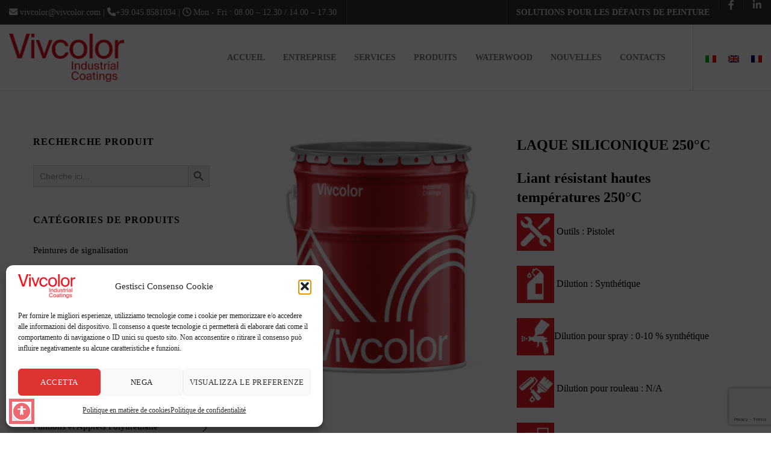

--- FILE ---
content_type: text/html; charset=UTF-8
request_url: https://www.vivcolor.com/fr/p/peintures-siliconiques/laque-siliconique-250c/
body_size: 34788
content:
<!doctype html>

<!--[if lt IE 10]>
<html class="ie9 no-js eut-responsive" lang="fr-FR">
<![endif]-->
<!--[if (gt IE 9)|!(IE)]><!-->
<html class="no-js eut-responsive" lang="fr-FR">
<!--<![endif]-->
	<head>
		<meta charset="UTF-8">
				<meta name='robots' content='index, follow, max-image-preview:large, max-snippet:-1, max-video-preview:-1' />

	<!-- This site is optimized with the Yoast SEO plugin v26.5 - https://yoast.com/wordpress/plugins/seo/ -->
	<title>LAQUE SILICONIQUE 250°C - Peintures, émaux et revêtements pour l&#039;industrie, la maison, les loisirs</title>
	<meta name="description" content="VIV Color Leader produzione e vendita vernici, pitture e smalti. Contattaci per ulteriori informazioni sul prodotto, servizio di customer care sempre attivo." />
	<link rel="canonical" href="https://www.vivcolor.com/fr/p/peintures-siliconiques/laque-siliconique-250c/" />
	<meta property="og:locale" content="fr_FR" />
	<meta property="og:type" content="article" />
	<meta property="og:title" content="LAQUE SILICONIQUE 250°C - Peintures, émaux et revêtements pour l&#039;industrie, la maison, les loisirs" />
	<meta property="og:description" content="VIV Color Leader produzione e vendita vernici, pitture e smalti. Contattaci per ulteriori informazioni sul prodotto, servizio di customer care sempre attivo." />
	<meta property="og:url" content="https://www.vivcolor.com/fr/p/peintures-siliconiques/laque-siliconique-250c/" />
	<meta property="og:site_name" content="Peintures, émaux et revêtements pour l&#039;industrie, la maison, les loisirs" />
	<meta property="article:modified_time" content="2025-03-13T13:04:24+00:00" />
	<meta property="og:image" content="https://www.vivcolor.com/wp-content/uploads/2020/10/Latta-rossa-1k-e1603281643537.jpg" />
	<meta property="og:image:width" content="425" />
	<meta property="og:image:height" content="472" />
	<meta property="og:image:type" content="image/jpeg" />
	<meta name="twitter:card" content="summary_large_image" />
	<script type="application/ld+json" class="yoast-schema-graph">{"@context":"https://schema.org","@graph":[{"@type":"WebPage","@id":"https://www.vivcolor.com/fr/p/peintures-siliconiques/laque-siliconique-250c/","url":"https://www.vivcolor.com/fr/p/peintures-siliconiques/laque-siliconique-250c/","name":"LAQUE SILICONIQUE 250°C - Peintures, émaux et revêtements pour l'industrie, la maison, les loisirs","isPartOf":{"@id":"https://www.vivcolor.com/fr/#website"},"primaryImageOfPage":{"@id":"https://www.vivcolor.com/fr/p/peintures-siliconiques/laque-siliconique-250c/#primaryimage"},"image":{"@id":"https://www.vivcolor.com/fr/p/peintures-siliconiques/laque-siliconique-250c/#primaryimage"},"thumbnailUrl":"https://www.vivcolor.com/wp-content/uploads/2020/10/Latta-rossa-1k-e1603281643537.jpg","datePublished":"2022-08-30T13:23:30+00:00","dateModified":"2025-03-13T13:04:24+00:00","description":"VIV Color Leader produzione e vendita vernici, pitture e smalti. Contattaci per ulteriori informazioni sul prodotto, servizio di customer care sempre attivo.","breadcrumb":{"@id":"https://www.vivcolor.com/fr/p/peintures-siliconiques/laque-siliconique-250c/#breadcrumb"},"inLanguage":"fr-FR","potentialAction":[{"@type":"ReadAction","target":["https://www.vivcolor.com/fr/p/peintures-siliconiques/laque-siliconique-250c/"]}]},{"@type":"ImageObject","inLanguage":"fr-FR","@id":"https://www.vivcolor.com/fr/p/peintures-siliconiques/laque-siliconique-250c/#primaryimage","url":"https://www.vivcolor.com/wp-content/uploads/2020/10/Latta-rossa-1k-e1603281643537.jpg","contentUrl":"https://www.vivcolor.com/wp-content/uploads/2020/10/Latta-rossa-1k-e1603281643537.jpg","width":425,"height":472,"caption":"Pot rouge 1k"},{"@type":"BreadcrumbList","@id":"https://www.vivcolor.com/fr/p/peintures-siliconiques/laque-siliconique-250c/#breadcrumb","itemListElement":[{"@type":"ListItem","position":1,"name":"Home","item":"https://www.vivcolor.com/fr/"},{"@type":"ListItem","position":2,"name":"Produits","item":"https://www.vivcolor.com/fr/produits/"},{"@type":"ListItem","position":3,"name":"LAQUE SILICONIQUE 250°C"}]},{"@type":"WebSite","@id":"https://www.vivcolor.com/fr/#website","url":"https://www.vivcolor.com/fr/","name":"Peintures, émaux et revêtements pour l'industrie, la maison, les loisirs","description":"Vivcolor - Verona","publisher":{"@id":"https://www.vivcolor.com/fr/#organization"},"potentialAction":[{"@type":"SearchAction","target":{"@type":"EntryPoint","urlTemplate":"https://www.vivcolor.com/fr/?s={search_term_string}"},"query-input":{"@type":"PropertyValueSpecification","valueRequired":true,"valueName":"search_term_string"}}],"inLanguage":"fr-FR"},{"@type":"Organization","@id":"https://www.vivcolor.com/fr/#organization","name":"Vivcolor Vernici e Pitture e Rivestimenti industriali","url":"https://www.vivcolor.com/fr/","logo":{"@type":"ImageObject","inLanguage":"fr-FR","@id":"https://www.vivcolor.com/fr/#/schema/logo/image/","url":"https://www.vivcolor.com/wp-content/uploads/2021/06/logov2_web.png","contentUrl":"https://www.vivcolor.com/wp-content/uploads/2021/06/logov2_web.png","width":400,"height":168,"caption":"Vivcolor Vernici e Pitture e Rivestimenti industriali"},"image":{"@id":"https://www.vivcolor.com/fr/#/schema/logo/image/"}}]}</script>
	<!-- / Yoast SEO plugin. -->


<link rel='dns-prefetch' href='//www.googletagmanager.com' />
<link rel='dns-prefetch' href='//fonts.googleapis.com' />
<link rel='preconnect' href='https://fonts.gstatic.com' crossorigin />
<link rel="alternate" type="application/rss+xml" title="Peintures, émaux et revêtements pour l&#039;industrie, la maison, les loisirs &raquo; Flux" href="https://www.vivcolor.com/fr/feed/" />
<link rel="alternate" title="oEmbed (JSON)" type="application/json+oembed" href="https://www.vivcolor.com/fr/wp-json/oembed/1.0/embed?url=https%3A%2F%2Fwww.vivcolor.com%2Ffr%2Fp%2Fpeintures-siliconiques%2Flaque-siliconique-250c%2F" />
<link rel="alternate" title="oEmbed (XML)" type="text/xml+oembed" href="https://www.vivcolor.com/fr/wp-json/oembed/1.0/embed?url=https%3A%2F%2Fwww.vivcolor.com%2Ffr%2Fp%2Fpeintures-siliconiques%2Flaque-siliconique-250c%2F&#038;format=xml" />
<meta name="viewport" content="width=device-width, initial-scale=1, maximum-scale=1, user-scalable=no">
<meta name="application-name" content="Peintures, émaux et revêtements pour l&#039;industrie, la maison, les loisirs">
<style id='wp-img-auto-sizes-contain-inline-css' type='text/css'>
img:is([sizes=auto i],[sizes^="auto," i]){contain-intrinsic-size:3000px 1500px}
/*# sourceURL=wp-img-auto-sizes-contain-inline-css */
</style>
<link rel='stylesheet' id='mgwb-style-frontend-css' href='https://www.vivcolor.com/wp-content/plugins/mgwoocommercecat/css/mgwoocommercecat.css?ver=44aae00f2ab12f7cda6bc48fda2126cd' type='text/css' media='all' />
<style id='wp-emoji-styles-inline-css' type='text/css'>

	img.wp-smiley, img.emoji {
		display: inline !important;
		border: none !important;
		box-shadow: none !important;
		height: 1em !important;
		width: 1em !important;
		margin: 0 0.07em !important;
		vertical-align: -0.1em !important;
		background: none !important;
		padding: 0 !important;
	}
/*# sourceURL=wp-emoji-styles-inline-css */
</style>
<link rel='stylesheet' id='wp-block-library-css' href='https://www.vivcolor.com/wp-includes/css/dist/block-library/style.min.css?ver=44aae00f2ab12f7cda6bc48fda2126cd' type='text/css' media='all' />
<link rel='stylesheet' id='wc-blocks-style-css' href='https://www.vivcolor.com/wp-content/plugins/woocommerce/assets/client/blocks/wc-blocks.css?ver=wc-10.4.2' type='text/css' media='all' />
<style id='global-styles-inline-css' type='text/css'>
:root{--wp--preset--aspect-ratio--square: 1;--wp--preset--aspect-ratio--4-3: 4/3;--wp--preset--aspect-ratio--3-4: 3/4;--wp--preset--aspect-ratio--3-2: 3/2;--wp--preset--aspect-ratio--2-3: 2/3;--wp--preset--aspect-ratio--16-9: 16/9;--wp--preset--aspect-ratio--9-16: 9/16;--wp--preset--color--black: #000000;--wp--preset--color--cyan-bluish-gray: #abb8c3;--wp--preset--color--white: #ffffff;--wp--preset--color--pale-pink: #f78da7;--wp--preset--color--vivid-red: #cf2e2e;--wp--preset--color--luminous-vivid-orange: #ff6900;--wp--preset--color--luminous-vivid-amber: #fcb900;--wp--preset--color--light-green-cyan: #7bdcb5;--wp--preset--color--vivid-green-cyan: #00d084;--wp--preset--color--pale-cyan-blue: #8ed1fc;--wp--preset--color--vivid-cyan-blue: #0693e3;--wp--preset--color--vivid-purple: #9b51e0;--wp--preset--gradient--vivid-cyan-blue-to-vivid-purple: linear-gradient(135deg,rgb(6,147,227) 0%,rgb(155,81,224) 100%);--wp--preset--gradient--light-green-cyan-to-vivid-green-cyan: linear-gradient(135deg,rgb(122,220,180) 0%,rgb(0,208,130) 100%);--wp--preset--gradient--luminous-vivid-amber-to-luminous-vivid-orange: linear-gradient(135deg,rgb(252,185,0) 0%,rgb(255,105,0) 100%);--wp--preset--gradient--luminous-vivid-orange-to-vivid-red: linear-gradient(135deg,rgb(255,105,0) 0%,rgb(207,46,46) 100%);--wp--preset--gradient--very-light-gray-to-cyan-bluish-gray: linear-gradient(135deg,rgb(238,238,238) 0%,rgb(169,184,195) 100%);--wp--preset--gradient--cool-to-warm-spectrum: linear-gradient(135deg,rgb(74,234,220) 0%,rgb(151,120,209) 20%,rgb(207,42,186) 40%,rgb(238,44,130) 60%,rgb(251,105,98) 80%,rgb(254,248,76) 100%);--wp--preset--gradient--blush-light-purple: linear-gradient(135deg,rgb(255,206,236) 0%,rgb(152,150,240) 100%);--wp--preset--gradient--blush-bordeaux: linear-gradient(135deg,rgb(254,205,165) 0%,rgb(254,45,45) 50%,rgb(107,0,62) 100%);--wp--preset--gradient--luminous-dusk: linear-gradient(135deg,rgb(255,203,112) 0%,rgb(199,81,192) 50%,rgb(65,88,208) 100%);--wp--preset--gradient--pale-ocean: linear-gradient(135deg,rgb(255,245,203) 0%,rgb(182,227,212) 50%,rgb(51,167,181) 100%);--wp--preset--gradient--electric-grass: linear-gradient(135deg,rgb(202,248,128) 0%,rgb(113,206,126) 100%);--wp--preset--gradient--midnight: linear-gradient(135deg,rgb(2,3,129) 0%,rgb(40,116,252) 100%);--wp--preset--font-size--small: 13px;--wp--preset--font-size--medium: 20px;--wp--preset--font-size--large: 36px;--wp--preset--font-size--x-large: 42px;--wp--preset--spacing--20: 0.44rem;--wp--preset--spacing--30: 0.67rem;--wp--preset--spacing--40: 1rem;--wp--preset--spacing--50: 1.5rem;--wp--preset--spacing--60: 2.25rem;--wp--preset--spacing--70: 3.38rem;--wp--preset--spacing--80: 5.06rem;--wp--preset--shadow--natural: 6px 6px 9px rgba(0, 0, 0, 0.2);--wp--preset--shadow--deep: 12px 12px 50px rgba(0, 0, 0, 0.4);--wp--preset--shadow--sharp: 6px 6px 0px rgba(0, 0, 0, 0.2);--wp--preset--shadow--outlined: 6px 6px 0px -3px rgb(255, 255, 255), 6px 6px rgb(0, 0, 0);--wp--preset--shadow--crisp: 6px 6px 0px rgb(0, 0, 0);}:where(.is-layout-flex){gap: 0.5em;}:where(.is-layout-grid){gap: 0.5em;}body .is-layout-flex{display: flex;}.is-layout-flex{flex-wrap: wrap;align-items: center;}.is-layout-flex > :is(*, div){margin: 0;}body .is-layout-grid{display: grid;}.is-layout-grid > :is(*, div){margin: 0;}:where(.wp-block-columns.is-layout-flex){gap: 2em;}:where(.wp-block-columns.is-layout-grid){gap: 2em;}:where(.wp-block-post-template.is-layout-flex){gap: 1.25em;}:where(.wp-block-post-template.is-layout-grid){gap: 1.25em;}.has-black-color{color: var(--wp--preset--color--black) !important;}.has-cyan-bluish-gray-color{color: var(--wp--preset--color--cyan-bluish-gray) !important;}.has-white-color{color: var(--wp--preset--color--white) !important;}.has-pale-pink-color{color: var(--wp--preset--color--pale-pink) !important;}.has-vivid-red-color{color: var(--wp--preset--color--vivid-red) !important;}.has-luminous-vivid-orange-color{color: var(--wp--preset--color--luminous-vivid-orange) !important;}.has-luminous-vivid-amber-color{color: var(--wp--preset--color--luminous-vivid-amber) !important;}.has-light-green-cyan-color{color: var(--wp--preset--color--light-green-cyan) !important;}.has-vivid-green-cyan-color{color: var(--wp--preset--color--vivid-green-cyan) !important;}.has-pale-cyan-blue-color{color: var(--wp--preset--color--pale-cyan-blue) !important;}.has-vivid-cyan-blue-color{color: var(--wp--preset--color--vivid-cyan-blue) !important;}.has-vivid-purple-color{color: var(--wp--preset--color--vivid-purple) !important;}.has-black-background-color{background-color: var(--wp--preset--color--black) !important;}.has-cyan-bluish-gray-background-color{background-color: var(--wp--preset--color--cyan-bluish-gray) !important;}.has-white-background-color{background-color: var(--wp--preset--color--white) !important;}.has-pale-pink-background-color{background-color: var(--wp--preset--color--pale-pink) !important;}.has-vivid-red-background-color{background-color: var(--wp--preset--color--vivid-red) !important;}.has-luminous-vivid-orange-background-color{background-color: var(--wp--preset--color--luminous-vivid-orange) !important;}.has-luminous-vivid-amber-background-color{background-color: var(--wp--preset--color--luminous-vivid-amber) !important;}.has-light-green-cyan-background-color{background-color: var(--wp--preset--color--light-green-cyan) !important;}.has-vivid-green-cyan-background-color{background-color: var(--wp--preset--color--vivid-green-cyan) !important;}.has-pale-cyan-blue-background-color{background-color: var(--wp--preset--color--pale-cyan-blue) !important;}.has-vivid-cyan-blue-background-color{background-color: var(--wp--preset--color--vivid-cyan-blue) !important;}.has-vivid-purple-background-color{background-color: var(--wp--preset--color--vivid-purple) !important;}.has-black-border-color{border-color: var(--wp--preset--color--black) !important;}.has-cyan-bluish-gray-border-color{border-color: var(--wp--preset--color--cyan-bluish-gray) !important;}.has-white-border-color{border-color: var(--wp--preset--color--white) !important;}.has-pale-pink-border-color{border-color: var(--wp--preset--color--pale-pink) !important;}.has-vivid-red-border-color{border-color: var(--wp--preset--color--vivid-red) !important;}.has-luminous-vivid-orange-border-color{border-color: var(--wp--preset--color--luminous-vivid-orange) !important;}.has-luminous-vivid-amber-border-color{border-color: var(--wp--preset--color--luminous-vivid-amber) !important;}.has-light-green-cyan-border-color{border-color: var(--wp--preset--color--light-green-cyan) !important;}.has-vivid-green-cyan-border-color{border-color: var(--wp--preset--color--vivid-green-cyan) !important;}.has-pale-cyan-blue-border-color{border-color: var(--wp--preset--color--pale-cyan-blue) !important;}.has-vivid-cyan-blue-border-color{border-color: var(--wp--preset--color--vivid-cyan-blue) !important;}.has-vivid-purple-border-color{border-color: var(--wp--preset--color--vivid-purple) !important;}.has-vivid-cyan-blue-to-vivid-purple-gradient-background{background: var(--wp--preset--gradient--vivid-cyan-blue-to-vivid-purple) !important;}.has-light-green-cyan-to-vivid-green-cyan-gradient-background{background: var(--wp--preset--gradient--light-green-cyan-to-vivid-green-cyan) !important;}.has-luminous-vivid-amber-to-luminous-vivid-orange-gradient-background{background: var(--wp--preset--gradient--luminous-vivid-amber-to-luminous-vivid-orange) !important;}.has-luminous-vivid-orange-to-vivid-red-gradient-background{background: var(--wp--preset--gradient--luminous-vivid-orange-to-vivid-red) !important;}.has-very-light-gray-to-cyan-bluish-gray-gradient-background{background: var(--wp--preset--gradient--very-light-gray-to-cyan-bluish-gray) !important;}.has-cool-to-warm-spectrum-gradient-background{background: var(--wp--preset--gradient--cool-to-warm-spectrum) !important;}.has-blush-light-purple-gradient-background{background: var(--wp--preset--gradient--blush-light-purple) !important;}.has-blush-bordeaux-gradient-background{background: var(--wp--preset--gradient--blush-bordeaux) !important;}.has-luminous-dusk-gradient-background{background: var(--wp--preset--gradient--luminous-dusk) !important;}.has-pale-ocean-gradient-background{background: var(--wp--preset--gradient--pale-ocean) !important;}.has-electric-grass-gradient-background{background: var(--wp--preset--gradient--electric-grass) !important;}.has-midnight-gradient-background{background: var(--wp--preset--gradient--midnight) !important;}.has-small-font-size{font-size: var(--wp--preset--font-size--small) !important;}.has-medium-font-size{font-size: var(--wp--preset--font-size--medium) !important;}.has-large-font-size{font-size: var(--wp--preset--font-size--large) !important;}.has-x-large-font-size{font-size: var(--wp--preset--font-size--x-large) !important;}
/*# sourceURL=global-styles-inline-css */
</style>

<style id='classic-theme-styles-inline-css' type='text/css'>
/*! This file is auto-generated */
.wp-block-button__link{color:#fff;background-color:#32373c;border-radius:9999px;box-shadow:none;text-decoration:none;padding:calc(.667em + 2px) calc(1.333em + 2px);font-size:1.125em}.wp-block-file__button{background:#32373c;color:#fff;text-decoration:none}
/*# sourceURL=/wp-includes/css/classic-themes.min.css */
</style>
<link rel='stylesheet' id='contact-form-7-css' href='https://www.vivcolor.com/wp-content/plugins/contact-form-7/includes/css/styles.css?ver=6.1.4' type='text/css' media='all' />
<link rel='stylesheet' id='menu-image-css' href='https://www.vivcolor.com/wp-content/plugins/menu-image/includes/css/menu-image.css?ver=3.13' type='text/css' media='all' />
<link rel='stylesheet' id='dashicons-css' href='https://www.vivcolor.com/wp-includes/css/dashicons.min.css?ver=44aae00f2ab12f7cda6bc48fda2126cd' type='text/css' media='all' />
<link rel='stylesheet' id='searchandfilter-css' href='https://www.vivcolor.com/wp-content/plugins/search-filter/style.css?ver=1' type='text/css' media='all' />
<link rel='stylesheet' id='wpbforwpbakery-main-css' href='https://www.vivcolor.com/wp-content/plugins/wc-builder//assets/css/main.css?ver=44aae00f2ab12f7cda6bc48fda2126cd' type='text/css' media='all' />
<style id='wpbforwpbakery-main-inline-css' type='text/css'>

  			.wpbforwpbakery_archive .vc_row.wpb_row.vc_row-fluid,
  			.wpbforwpbakery-single-product .vc_row.wpb_row.vc_row-fluid,
  			.wpbforwpbakery-page-template .vc_row.wpb_row.vc_row-fluid{
  				max-width: 1170px;
  				margin: 0 auto;
  			}
  			.wpbforwpbakery_archive .vc_row.wpb_row.vc_row-fluid[data-vc-full-width='true'],
  			.wpbforwpbakery-single-product .vc_row.wpb_row.vc_row-fluid[data-vc-full-width='true'],
  			.wpbforwpbakery-page-template .vc_row.wpb_row.vc_row-fluid[data-vc-full-width='true']{
				max-width:100%;
  			}
   	   
/*# sourceURL=wpbforwpbakery-main-inline-css */
</style>
<link rel='stylesheet' id='woocommerce-layout-css' href='https://www.vivcolor.com/wp-content/plugins/woocommerce/assets/css/woocommerce-layout.css?ver=10.4.2' type='text/css' media='all' />
<link rel='stylesheet' id='woocommerce-smallscreen-css' href='https://www.vivcolor.com/wp-content/plugins/woocommerce/assets/css/woocommerce-smallscreen.css?ver=10.4.2' type='text/css' media='only screen and (max-width: 768px)' />
<link rel='stylesheet' id='woocommerce-general-css' href='https://www.vivcolor.com/wp-content/plugins/woocommerce/assets/css/woocommerce.css?ver=10.4.2' type='text/css' media='all' />
<style id='woocommerce-inline-inline-css' type='text/css'>
.woocommerce form .form-row .required { visibility: visible; }
/*# sourceURL=woocommerce-inline-inline-css */
</style>
<link rel='stylesheet' id='wp_automatic_gallery_style-css' href='https://www.vivcolor.com/wp-content/plugins/wp-automatic/css/wp-automatic.css?ver=1.0.0' type='text/css' media='all' />
<link rel='stylesheet' id='wpml-legacy-horizontal-list-0-css' href='https://www.vivcolor.com/wp-content/plugins/sitepress-multilingual-cms/templates/language-switchers/legacy-list-horizontal/style.min.css?ver=1' type='text/css' media='all' />
<link rel='stylesheet' id='cmplz-general-css' href='https://www.vivcolor.com/wp-content/plugins/complianz-gdpr/assets/css/cookieblocker.min.css?ver=1764763320' type='text/css' media='all' />
<link rel='stylesheet' id='ivory-search-styles-css' href='https://www.vivcolor.com/wp-content/plugins/add-search-to-menu/public/css/ivory-search.min.css?ver=5.5.13' type='text/css' media='all' />
<link rel='stylesheet' id='if-menu-site-css-css' href='https://www.vivcolor.com/wp-content/plugins/if-menu/assets/if-menu-site.css?ver=44aae00f2ab12f7cda6bc48fda2126cd' type='text/css' media='all' />
<link rel='stylesheet' id='dgwt-wcas-style-css' href='https://www.vivcolor.com/wp-content/plugins/ajax-search-for-woocommerce/assets/css/style.min.css?ver=1.32.0' type='text/css' media='all' />
<link rel='stylesheet' id='font-awesome-css' href='https://www.vivcolor.com/wp-content/themes/corpus/css/font-awesome.min.css?ver=6.4.2' type='text/css' media='all' />
<link rel='stylesheet' id='font-awesome-v4-shims-css' href='https://www.vivcolor.com/wp-content/themes/corpus/css/font-awesome-v4-shims.min.css?ver=6.4.2' type='text/css' media='all' />
<link rel='stylesheet' id='eut-basic-css' href='https://www.vivcolor.com/wp-content/themes/corpus/css/basic.css?ver=3.5.5' type='text/css' media='all' />
<link rel='stylesheet' id='eut-grid-css' href='https://www.vivcolor.com/wp-content/themes/corpus/css/grid.css?ver=3.5.5' type='text/css' media='all' />
<link rel='stylesheet' id='eut-theme-style-css' href='https://www.vivcolor.com/wp-content/themes/corpus/css/theme-style.css?ver=3.5.5' type='text/css' media='all' />
<link rel='stylesheet' id='eut-elements-css' href='https://www.vivcolor.com/wp-content/themes/corpus/css/elements.css?ver=3.5.5' type='text/css' media='all' />
<link rel='stylesheet' id='eut-woocommerce-custom-css' href='https://www.vivcolor.com/wp-content/themes/corpus/css/woocommerce-custom.css?ver=3.5.5' type='text/css' media='all' />
<link rel='stylesheet' id='eut-responsive-css' href='https://www.vivcolor.com/wp-content/themes/corpus/css/responsive.css?ver=3.5.5' type='text/css' media='all' />
<link rel='stylesheet' id='dflip-style-css' href='https://www.vivcolor.com/wp-content/plugins/3d-flipbook-dflip-lite/assets/css/dflip.min.css?ver=2.4.20' type='text/css' media='all' />
<link rel='stylesheet' id='slb_core-css' href='https://www.vivcolor.com/wp-content/plugins/simple-lightbox/client/css/app.css?ver=2.9.4' type='text/css' media='all' />
<link data-service="google-fonts" data-category="marketing" rel='stylesheet' id='redux-google-fonts-eut_corpus_options-css' data-href='https://fonts.googleapis.com/css?family=Montserrat%3A400%2C700%2C900%7CLato%3A900%2C400%7COpen+Sans%3A300%2C400%2C600&#038;subset=latin&#038;display=swap&#038;ver=1765295874' type='text/css' media='all' />
<link rel='stylesheet' id='wws-public-style-css' href='https://www.vivcolor.com/wp-content/plugins/wordpress-whatsapp-support/assets/css/wws-public-style.css?ver=2.5.0' type='text/css' media='all' />
<style id='wws-public-style-inline-css' type='text/css'>
.wws--bg-color {
			background-color: #22c15e;
		}.wws--text-color {
				color: #ffffff;
		}.wws-popup__open-btn {
				padding: 8px 20px;
				border-radius: 20px;
				display: inline-block;
				margin-top: 15px;
				cursor: pointer;
			}.wws-popup-container--position {
					right: 12px;
					bottom: 12px;
				}
				.wws-popup__open-btn { float: right; }
				.wws-gradient--position {
				  bottom: 0;
				  right: 0;
				  background: radial-gradient(ellipse at bottom right, rgba(29, 39, 54, 0.2) 0, rgba(29, 39, 54, 0) 72%);
				}@media( max-width: 720px ) {
				.wws-popup__open-btn {
					padding: 0 !important;
					width: 60px !important;
					height: 60px !important;
					border-radius: 50% !important;
					display: flex !important;
					justify-content: center !important;
					align-items: center !important;
					font-size: 30px !important;
				}
				.wws-popup__open-btn > svg {
					padding-right: 0;
					width: 30px;
					height: 30px;
				}
				.wws-popup__open-btn span { display: none; }
			}
/*# sourceURL=wws-public-style-inline-css */
</style>
<link rel='stylesheet' id='wws-public-template-css' href='https://www.vivcolor.com/wp-content/plugins/wordpress-whatsapp-support/assets/css/wws-public-template-2.css?ver=2.5.0' type='text/css' media='all' />
<script type="text/javascript" async src="https://www.vivcolor.com/wp-content/plugins/burst-statistics/assets/js/timeme/timeme.min.js?ver=1764733243" id="burst-timeme-js"></script>
<script type="text/javascript" src="https://www.vivcolor.com/wp-includes/js/jquery/jquery.min.js?ver=3.7.1" id="jquery-core-js"></script>
<script type="text/javascript" src="https://www.vivcolor.com/wp-includes/js/jquery/jquery-migrate.min.js?ver=3.4.1" id="jquery-migrate-js"></script>
<script type="text/javascript" src="//www.vivcolor.com/wp-content/plugins/revslider/sr6/assets/js/rbtools.min.js?ver=6.7.39" async id="tp-tools-js"></script>
<script type="text/javascript" src="//www.vivcolor.com/wp-content/plugins/revslider/sr6/assets/js/rs6.min.js?ver=6.7.39" async id="revmin-js"></script>
<script data-service="google-analytics" data-category="statistics" type="text/plain" data-cmplz-src="https://www.googletagmanager.com/gtag/js?id=G-E2J7318HPN&amp;ver=44aae00f2ab12f7cda6bc48fda2126cd" id="wk-analytics-script-js"></script>
<script type="text/javascript" id="wk-analytics-script-js-after">
/* <![CDATA[ */
function shouldTrack(){
var trackLoggedIn = false;
var loggedIn = false;
if(!loggedIn){
return true;
} else if( trackLoggedIn ) {
return true;
}
return false;
}
function hasWKGoogleAnalyticsCookie() {
return (new RegExp('wp_wk_ga_untrack_' + document.location.hostname)).test(document.cookie);
}
if (!hasWKGoogleAnalyticsCookie() && shouldTrack()) {
//Google Analytics
window.dataLayer = window.dataLayer || [];
function gtag(){dataLayer.push(arguments);}
gtag('js', new Date());
gtag('config', 'G-E2J7318HPN', { 'anonymize_ip': true });
}

//# sourceURL=wk-analytics-script-js-after
/* ]]> */
</script>
<script type="text/javascript" id="wc-single-product-js-extra">
/* <![CDATA[ */
var wc_single_product_params = {"i18n_required_rating_text":"Veuillez s\u00e9lectionner une note","i18n_rating_options":["1\u00a0\u00e9toile sur 5","2\u00a0\u00e9toiles sur 5","3\u00a0\u00e9toiles sur 5","4\u00a0\u00e9toiles sur 5","5\u00a0\u00e9toiles sur 5"],"i18n_product_gallery_trigger_text":"Voir la galerie d\u2019images en plein \u00e9cran","review_rating_required":"yes","flexslider":{"rtl":false,"animation":"slide","smoothHeight":true,"directionNav":false,"controlNav":"thumbnails","slideshow":false,"animationSpeed":500,"animationLoop":false,"allowOneSlide":false},"zoom_enabled":"","zoom_options":[],"photoswipe_enabled":"","photoswipe_options":{"shareEl":false,"closeOnScroll":false,"history":false,"hideAnimationDuration":0,"showAnimationDuration":0},"flexslider_enabled":""};
//# sourceURL=wc-single-product-js-extra
/* ]]> */
</script>
<script type="text/javascript" src="https://www.vivcolor.com/wp-content/plugins/woocommerce/assets/js/frontend/single-product.min.js?ver=10.4.2" id="wc-single-product-js" defer="defer" data-wp-strategy="defer"></script>
<script type="text/javascript" src="https://www.vivcolor.com/wp-content/plugins/woocommerce/assets/js/jquery-blockui/jquery.blockUI.min.js?ver=2.7.0-wc.10.4.2" id="wc-jquery-blockui-js" defer="defer" data-wp-strategy="defer"></script>
<script type="text/javascript" src="https://www.vivcolor.com/wp-content/plugins/woocommerce/assets/js/js-cookie/js.cookie.min.js?ver=2.1.4-wc.10.4.2" id="wc-js-cookie-js" defer="defer" data-wp-strategy="defer"></script>
<script type="text/javascript" id="woocommerce-js-extra">
/* <![CDATA[ */
var woocommerce_params = {"ajax_url":"/wp-admin/admin-ajax.php?lang=fr","wc_ajax_url":"/fr/?wc-ajax=%%endpoint%%","i18n_password_show":"Afficher le mot de passe","i18n_password_hide":"Masquer le mot de passe"};
//# sourceURL=woocommerce-js-extra
/* ]]> */
</script>
<script type="text/javascript" src="https://www.vivcolor.com/wp-content/plugins/woocommerce/assets/js/frontend/woocommerce.min.js?ver=10.4.2" id="woocommerce-js" defer="defer" data-wp-strategy="defer"></script>
<script type="text/javascript" src="https://www.vivcolor.com/wp-content/plugins/wp-automatic/js/main-front.js?ver=1.0.1" id="wp_automatic_gallery-js"></script>
<script type="text/javascript" src="https://www.vivcolor.com/wp-content/themes/corpus/js/modernizr.custom.js?ver=2.8.3" id="eut-modernizr-script-js"></script>
<script></script><link rel="https://api.w.org/" href="https://www.vivcolor.com/fr/wp-json/" /><link rel="alternate" title="JSON" type="application/json" href="https://www.vivcolor.com/fr/wp-json/wp/v2/product/14411" /><link rel="EditURI" type="application/rsd+xml" title="RSD" href="https://www.vivcolor.com/xmlrpc.php?rsd" />
<link rel='shortlink' href='https://www.vivcolor.com/fr/?p=14411' />
<meta name="generator" content="WPML ver:4.8.6 stt:1,4,27;" />
			<script type="text/plain" data-service="google-analytics" data-category="statistics" async data-cmplz-src="https://www.googletagmanager.com/gtag/js?id=leadsbots"></script>
			<script>
			  window.dataLayer = window.dataLayer || [];
			  function gtag(){dataLayer.push(arguments);}
			  gtag('js', new Date());
			  gtag('config', 'leadsbots');
			</script>
			<style>.cmplz-hidden {
					display: none !important;
				}</style>		<style>
			.dgwt-wcas-ico-magnifier,.dgwt-wcas-ico-magnifier-handler{max-width:20px}.dgwt-wcas-search-wrapp{max-width:600px}		</style>
		<meta name="generator" content="Redux 4.4.17" /><!-- Dynamic css -->
<style type="text/css">
 body, #eut-theme-wrapper #eut-search-modal input[type='text'] { font-size: 16px; font-family: Montserrat; font-weight: 400; line-height: 26px; } input[type='text'], input[type='input'], input[type='password'], input[type='email'], input[type='number'], input[type='date'], input[type='url'], input[type='tel'], input[type='search'], textarea, select { font-family: Montserrat; } #eut-header .eut-logo.eut-logo-text a { font-family: Montserrat; font-weight: 700; font-style: normal; font-size: 18px; text-transform: uppercase; } #eut-header #eut-main-menu ul li ul li a, #eut-main-menu-responsive ul.eut-menu li a { font-family: Montserrat; font-weight: 700; font-style: normal; font-size: 14px; text-transform: capitalize; } #eut-header #eut-main-menu > ul > li > a, #eut-main-menu-responsive ul.eut-menu > li > a, #eut-header .eut-responsive-menu-text { font-family: Montserrat; font-weight: 700; font-style: normal; font-size: 14px; text-transform: capitalize; } h1, .eut-h1 { font-family: Montserrat; font-weight: 700; font-style: normal; font-size: 30px; text-transform: none; line-height: 53px; } h2, .eut-h2 { font-family: Montserrat; font-weight: 700; font-style: normal; font-size: 24px; text-transform: none; line-height: 32px; } h3, .eut-h3 { font-family: Montserrat; font-weight: 700; font-style: normal; font-size: 20px; text-transform: none; line-height: 30px; } h4, .eut-h4 { font-family: Montserrat; font-weight: 700; font-style: normal; font-size: 18px; text-transform: none; line-height: 24px; } h5, .eut-h5, #reply-title, .vc_tta.vc_general .vc_tta-panel-title { font-family: Montserrat; font-weight: 700; font-style: normal; font-size: 16px; text-transform: none; line-height: 20px; } h6, .eut-h6, .mfp-title { font-family: Montserrat; font-weight: 700; font-style: normal; font-size: 14px; text-transform: none; line-height: 18px; } #eut-page-title .eut-title { font-family: Montserrat; font-weight: 900; font-style: normal; font-size: 25px; text-transform: none; line-height: 30px; } #eut-page-title .eut-description { font-family: Montserrat; font-weight: 400; font-style: normal; font-size: 20px; text-transform: none; line-height: 26px; } #eut-portfolio-title .eut-title { font-family: Lato; font-weight: 900; font-style: normal; font-size: 30px; text-transform: none; line-height: 40px; } #eut-portfolio-title .eut-description { font-family: Lato; font-weight: 400; font-style: normal; font-size: 20px; text-transform: none; line-height: 26px; } #eut-post-title .eut-title, .eut-single-post-title, .eut-large-media .eut-post-title { font-family: Lato; font-weight: 900; font-style: normal; font-size: 25px; text-transform: none; line-height: 30px; } #eut-header[data-fullscreen='no'] #eut-feature-section .eut-title { font-family: Lato; font-weight: 900; font-style: normal; font-size: 64px; text-transform: none; line-height: 72px; } #eut-header[data-fullscreen='no'] #eut-feature-section .eut-description { font-family: Lato; font-weight: 400; font-style: normal; font-size: 36px; text-transform: none; line-height: 40px; } #eut-header[data-fullscreen='yes'] #eut-feature-section .eut-title { font-family: Lato; font-weight: 900; font-style: normal; font-size: 90px; text-transform: none; line-height: 96px; } #eut-header[data-fullscreen='yes'] #eut-feature-section .eut-description { font-family: Lato; font-weight: 400; font-style: normal; font-size: 40px; text-transform: none; line-height: 46px; } .eut-leader-text p, p.eut-leader-text, blockquote { font-family: "Open Sans"; font-weight: 300; font-style: normal; font-size: 24px; text-transform: none; line-height: 38px; } .eut-subtitle p, .eut-subtitle { font-family: Lato; font-weight: 400; font-style: normal; font-size: 14px; text-transform: none; line-height: 24px; letter-spacing: 0.5px; } .eut-small-text, small, #eut-anchor-menu a, #eut-post-title #eut-social-share ul li .eut-like-counter, .eut-pagination ul li, #eut-header-options ul.eut-options a span, .eut-pagination .eut-icon-nav-right, .eut-pagination .eut-icon-nav-left, #eut-footer-bar .eut-social li, #eut-footer-bar .eut-copyright, #eut-footer-bar #eut-second-menu, #eut-share-modal .eut-social li a, #eut-language-modal .eut-language li a, .logged-in-as, .widget.widget_recent_entries li span.post-date, cite, label, .eut-slider-item .eut-slider-content span.eut-title, .eut-gallery figure figcaption .eut-caption, .widget.widget_calendar caption, .widget .rss-date, .widget.widget_tag_cloud a, .eut-widget.eut-latest-news .eut-latest-news-date, .eut-widget.eut-comments .eut-comment-date, .wpcf7-form p, .wpcf7-form .eut-one-third, .wpcf7-form .eut-one-half, .mfp-counter, .eut-comment-nav ul li a, .eut-portfolio .eut-like-counter span, .eut-map-infotext p, a.eut-infotext-link, #eut-main-menu span.eut-no-assigned-menu { font-family: "Open Sans"; font-weight: 400; font-style: normal; font-size: 13px !important; text-transform: none; } .eut-blog.eut-isotope[data-type='pint-blog'] .eut-isotope-item .eut-media-content .eut-read-more span, .eut-search button[type='submit'], .eut-btn, input[type='submit'], input[type='reset'], input[type='button'], button, .woocommerce #respond input#submit, .eut-portfolio .eut-portfolio-btns { font-family: "Open Sans"; font-weight: 600; font-style: normal; font-size: 13px !important; text-transform: uppercase; letter-spacing: 0.5px; } 
</style><!-- Dynamic css -->
<style type="text/css">
 .eut-body-overlay, .mfp-bg { background-color: rgba(0,0,0,0.85); } #eut-top-bar { line-height: 40px; background-color: #303030; color: #c9c9c9; } #eut-top-bar a { color: #c9c9c9; } #eut-top-bar a:hover { color: #FA4949; } #eut-top-bar .eut-language ul li a { background-color: #1c1c1c; color: #8e8e8e; } #eut-top-bar .eut-language ul li a:hover { background-color: #151515; color: #e0e0e0; } #eut-header[data-overlap='yes'][data-header-position='above-feature'][data-topbar='yes'] #eut-header-wrapper { top: 40px; } #eut-top-bar, #eut-top-bar ul li.eut-topbar-item ul li a, #eut-top-bar ul.eut-bar-content, #eut-top-bar ul.eut-bar-content > li { border-color: #4f4f4f !important; } #eut-header #eut-inner-header { height: 110px; line-height: 110px; } #eut-header #eut-header-wrapper, #eut-header[data-menu-align='center'] #eut-main-menu { height: 110px; } #eut-header .eut-menu-options-wrapper { min-width: 95px; } #eut-header .eut-menu-options { height: 110px; line-height: 110px; } #eut-header .eut-logo { height: 110px; } #eut-header .eut-logo .eut-logo-wrapper a { height: 80px; } #eut-header[data-overlap='yes'][data-header-position='above-feature'] .eut-feature-content { padding-top: 55px; } #eut-header[data-overlap='yes'][data-header-position='above-feature'] .eut-feature-content.eut-align-left-top, #eut-header[data-overlap='yes'][data-header-position='above-feature'] .eut-feature-content.eut-align-center-top, #eut-header[data-overlap='yes'][data-header-position='above-feature'] .eut-feature-content.eut-align-right-top { padding-top: 150px; } #eut-header[data-overlap='yes'][data-header-position='below-feature'] .eut-feature-content.eut-align-left-bottom, #eut-header[data-overlap='yes'][data-header-position='below-feature'] .eut-feature-content.eut-align-center-bottom, #eut-header[data-overlap='yes'][data-header-position='below-feature'] .eut-feature-content.eut-align-right-bottom { padding-bottom: 150px; } #eut-main-menu-responsive { color: #757575; background-color: rgba(255,255,255,1); } #eut-main-menu-responsive li a, #eut-main-menu-responsive ul.eut-menu-options a { color: #757575; } #eut-main-menu-responsive li a:hover, #eut-main-menu-responsive ul.eut-menu-options a:hover { color: #bdbdbd; } #eut-main-menu-responsive ul li.current-menu-item > a, #eut-main-menu-responsive ul li.current-menu-parent > a, #eut-main-menu-responsive ul li.current_page_item > a, #eut-main-menu-responsive ul li.current_page_ancestor > a { color: #bdbdbd; } .eut-side-area .eut-close-menu-button:after, .eut-side-area .eut-close-menu-button:before, #eut-main-menu-responsive ul.eut-menu li .eut-arrow:after, #eut-main-menu-responsive ul.eut-menu li .eut-arrow:before { background-color: #757575; } #eut-main-menu-responsive .eut-menu-options a { color: #757575; } #eut-main-menu-responsive ul li a .label { color: #e0e0e0; background-color: #151515; } #eut-header.eut-default #eut-inner-header, #eut-header.eut-default[data-sticky-header='shrink'] { background-color: rgba(255,255,255,1); } #eut-header #eut-inner-header, #eut-header[data-menu-options='right'] .eut-menu-options-wrapper, #eut-header[data-menu-options='left'] .eut-menu-options-wrapper { border-color: rgba(224,224,224,1); } #eut-header.eut-default #eut-main-menu > ul > li > a, #eut-header.eut-default .eut-menu-options a, #eut-header.eut-default .eut-logo.eut-logo-text a, #eut-header.eut-default .eut-responsive-menu-text { color: #757575; } #eut-header.eut-default .eut-menu-button-line { background-color: #757575; } #eut-header.eut-default .eut-button-icon .eut-line-icon, #eut-header.eut-default .eut-button-icon .eut-line-icon:after, #eut-header.eut-default .eut-button-icon .eut-line-icon:before { background-color: #757575; } #eut-header.eut-default .eut-button-icon:hover .eut-line-icon, #eut-header.eut-default .eut-button-icon:hover .eut-line-icon:after, #eut-header.eut-default .eut-button-icon:hover .eut-line-icon:before { background-color: #bdbdbd; } #eut-header.eut-default #eut-main-menu > ul > li > a span.eut-item:after { background-color: #FA4949; } #eut-header.eut-default #eut-main-menu > ul > li.current-menu-item > a, #eut-header.eut-default #eut-main-menu > ul > li.current-menu-parent > a, #eut-header.eut-default #eut-main-menu > ul > li.current_page_item > a, #eut-header.eut-default #eut-main-menu > ul > li.current_page_ancestor > a, #eut-header.eut-default #eut-main-menu > ul > li:hover > a, #eut-header.eut-default #eut-main-menu > ul > li.current-menu-ancestor > a, #eut-header.eut-default #eut-main-menu > ul > li.active > a, #eut-header.eut-default .eut-menu-options a:hover , #eut-main-menu-responsive ul.eut-menu > li.open > a { color: #bdbdbd; } #eut-header #eut-main-menu ul li ul a, #eut-header #eut-main-menu ul li a:hover .label, #eut-header #eut-main-menu > ul > li.megamenu > ul { color: #8e8e8e; background-color: #1c1c1c; } #eut-header #eut-main-menu ul li.current-menu-item > a { color: #e0e0e0; } #eut-header #eut-main-menu ul li ul a:hover { color: #e0e0e0; background-color: #151515; } #eut-header #eut-main-menu > ul > li.megamenu > ul > li { border-color: #383838; } #eut-header #eut-main-menu > ul > li.megamenu > ul > li > a { color: #ffffff; background-color: transparent; } #eut-header.eut-light #eut-inner-header, #eut-header.eut-light[data-menu-options='right'] .eut-menu-options-wrapper, #eut-header.eut-light[data-menu-options='left'] .eut-menu-options-wrapper { border-color: rgba(255,255,255,0.30); } #eut-header.eut-light #eut-main-menu > ul > li > a, #eut-header.eut-light .eut-menu-options a, #eut-header.eut-light .eut-logo.eut-logo-text a, #eut-header.eut-light .eut-responsive-menu-text { color: #e0e0e0; } #eut-header.eut-light .eut-menu-button-line { background-color: #e0e0e0; } #eut-header.eut-light .eut-button-icon .eut-line-icon, #eut-header.eut-light .eut-button-icon .eut-line-icon:after, #eut-header.eut-light .eut-button-icon .eut-line-icon:before { background-color: #e0e0e0; } #eut-header.eut-light .eut-button-icon:hover .eut-line-icon, #eut-header.eut-light .eut-button-icon:hover .eut-line-icon:after, #eut-header.eut-light .eut-button-icon:hover .eut-line-icon:before { background-color: #ffffff; } #eut-header.eut-light #eut-main-menu > ul > li > a span.eut-item:after { background-color: #FA4949; } #eut-header.eut-light #eut-main-menu > ul > li.current-menu-item > a, #eut-header.eut-light #eut-main-menu > ul > li.current-menu-parent > a, #eut-header.eut-light #eut-main-menu > ul > li.current_page_item > a, #eut-header.eut-light #eut-main-menu > ul > li.current_page_ancestor > a, #eut-header.eut-light #eut-main-menu > ul > li.active > a, #eut-header.eut-light #eut-main-menu > ul > li:hover > a, #eut-header.eut-light #eut-main-menu > ul > li.current-menu-ancestor > a, #eut-header.eut-light .eut-menu-options a:hover { color: #ffffff; } #eut-header.eut-dark #eut-inner-header, #eut-header.eut-dark[data-menu-options='right'] .eut-menu-options-wrapper, #eut-header.eut-dark[data-menu-options='left'] .eut-menu-options-wrapper { border-color: rgba(0,0,0,0.10); } #eut-header.eut-dark #eut-main-menu > ul > li > a, #eut-header.eut-dark .eut-menu-options a, #eut-header.eut-dark .eut-logo.eut-logo-text a, #eut-header.eut-dark .eut-responsive-menu-text { color: #212121; } #eut-header.eut-dark .eut-menu-button-line { background-color: #212121; } #eut-header.eut-dark .eut-button-icon .eut-line-icon, #eut-header.eut-dark .eut-button-icon .eut-line-icon:after, #eut-header.eut-dark .eut-button-icon .eut-line-icon:before { background-color: #212121; } #eut-header.eut-dark .eut-button-icon:hover .eut-line-icon, #eut-header.eut-dark .eut-button-icon:hover .eut-line-icon:after, #eut-header.eut-dark .eut-button-icon:hover .eut-line-icon:before { background-color: #000000; } #eut-header.eut-dark #eut-main-menu > ul > li > a span.eut-item:after { background-color: #FA4949; } #eut-header.eut-dark #eut-main-menu > ul > li.current-menu-item > a, #eut-header.eut-dark #eut-main-menu > ul > li.current-menu-parent > a, #eut-header.eut-dark #eut-main-menu > ul > li.current_page_item > a, #eut-header.eut-dark #eut-main-menu > ul > li.current_page_ancestor > a, #eut-header.eut-dark #eut-main-menu > ul > li.active > a, #eut-header.eut-dark #eut-main-menu > ul > li:hover > a, #eut-header.eut-dark #eut-main-menu > ul > li.current-menu-ancestor > a, #eut-header.eut-dark .eut-menu-options a:hover { color: #000000; } #eut-header.eut-default.eut-header-sticky #eut-inner-header, #eut-header.eut-light.eut-header-sticky #eut-inner-header, #eut-header.eut-dark.eut-header-sticky #eut-inner-header, #eut-header[data-sticky-header='advanced'] #eut-inner-header:before { background-color: rgba(255,255,255,0.95); } #eut-header.eut-header-sticky #eut-inner-header, #eut-header.eut-header-sticky[data-menu-options='right'] .eut-menu-options-wrapper, #eut-header.eut-header-sticky[data-menu-options='left'] .eut-menu-options-wrapper { border-color: rgba(0,0,0,0.10); } #eut-header.eut-header-sticky #eut-main-menu > ul > li > a, #eut-header.eut-header-sticky .eut-menu-options a, #eut-header.eut-header-sticky .eut-logo.eut-logo-text a, #eut-header.eut-header-sticky .eut-responsive-menu-text { color: #757575; } #eut-header.eut-header-sticky #eut-main-menu > ul > li.current-menu-item > a, #eut-header.eut-header-sticky #eut-main-menu > ul > li.current-menu-parent > a, #eut-header.eut-header-sticky #eut-main-menu > ul > li.current_page_item > a, #eut-header.eut-header-sticky #eut-main-menu > ul > li.current_page_ancestor > a, #eut-header.eut-header-sticky #eut-main-menu > ul > li.active > a, #eut-header.eut-header-sticky #eut-main-menu > ul > li:hover > a, #eut-header.eut-header-sticky #eut-main-menu > ul > li.current-menu-ancestor > a, #eut-header.eut-header-sticky .eut-menu-options a:hover { color: #bdbdbd; } #eut-header.eut-header-sticky #eut-main-menu > ul > li > a span.eut-item:after { background-color: #FA4949; } #eut-header.eut-header-sticky .eut-advanced-menu-button .eut-button-icon .eut-line-icon, #eut-header.eut-header-sticky .eut-advanced-menu-button .eut-button-icon .eut-line-icon:after, #eut-header.eut-header-sticky .eut-advanced-menu-button .eut-button-icon .eut-line-icon:before { background-color: #757575; } #eut-header.eut-header-sticky .eut-advanced-menu-button .eut-button-icon:hover .eut-line-icon, #eut-header.eut-header-sticky .eut-advanced-menu-button .eut-button-icon:hover .eut-line-icon:after, #eut-header.eut-header-sticky .eut-advanced-menu-button .eut-button-icon:hover .eut-line-icon:before { background-color: #bdbdbd; } #eut-header.eut-header-sticky .eut-button-icon .eut-line-icon, #eut-header.eut-header-sticky .eut-button-icon .eut-line-icon:after, #eut-header.eut-header-sticky .eut-button-icon .eut-line-icon:before { background-color: #757575; } #eut-header.eut-header-sticky .eut-button-icon:hover .eut-line-icon, #eut-header.eut-header-sticky .eut-button-icon:hover .eut-line-icon:after, #eut-header.eut-header-sticky .eut-button-icon:hover .eut-line-icon:before { background-color: #bdbdbd; } #eut-page-title, #eut-main-content.eut-error-404 { background-color: #f1f1f1; } #eut-portfolio-title { background-color: #f1f1f1; } #eut-page-title.eut-blog-title { background-color: #f1f1f1; } #eut-post-title { background-color: ; } #eut-anchor-menu { height: 70px; line-height: 70px; } #eut-anchor-menu-wrapper { height: 70px; } #eut-anchor-menu, #eut-anchor-menu.eut-responsive-bar ul li, #eut-anchor-menu ul li ul { background-color: #efefef; } #eut-anchor-menu ul li a { color: #6e6e6e; background-color: #efefef; } #eut-anchor-menu .eut-menu-button .eut-menu-button-line { background-color: #6e6e6e; } #eut-anchor-menu ul li.current-menu-item a, #eut-anchor-menu ul li a:hover, #eut-anchor-menu ul li.primary-button a, #eut-anchor-menu ul li.current > a, #eut-anchor-menu.eut-current-link ul li.active > a { color: #FA4949; background-color: #efefef; } #eut-anchor-menu ul li, #eut-anchor-menu ul li ul li, #eut-anchor-menu.eut-responsive-bar ul li, #eut-anchor-menu.eut-responsive-bar ul li ul, #eut-anchor-menu.eut-incontainer > ul > li:first-child { border-color: #e5e5e5; } #eut-main-content { background-color: ; } a { color: #000000; } a:hover { color: #666666; } #eut-footer-area { background-color: #1c1c1c; } /* Widget Title Color */ #eut-footer-area h1, #eut-footer-area h2, #eut-footer-area h3, #eut-footer-area h4, #eut-footer-area h5, #eut-footer-area h6, #eut-footer-area .eut-widget-title, #eut-footer-area .widget.widget_recent_entries li span.post-date, #eut-footer-area .widget.widget_rss .eut-widget-title a { color: #616161; } /* Footer Text Color */ #eut-footer-area, #eut-footer-area .widget.widget_tag_cloud a{ color: #bababa; } #eut-footer-area .widget li a, #eut-footer-area a { color: #bababa; } /* Footer Text Hover Color */ #eut-footer-area .widget li a:hover, #eut-footer-area a:hover { color: #FA4949; } #eut-footer-area input, #eut-footer-area input[type='text'], #eut-footer-area input[type='input'], #eut-footer-area input[type='password'], #eut-footer-area input[type='email'], #eut-footer-area input[type='number'], #eut-footer-area input[type='date'], #eut-footer-area input[type='url'], #eut-footer-area input[type='tel'], #eut-footer-area input[type='search'], #eut-footer-area .eut-search button[type='submit'], #eut-footer-area textarea, #eut-footer-area select, #eut-footer-area .widget.widget_calendar table th, #eut-footer-area .eut-widget.eut-social li a, #eut-footer-area .widget li, #eut-footer-area .widget li ul { border-color: #383838; } #eut-footer-bar { background-color: rgba(21,21,21,1); color: #5c5c5c; } #eut-footer-bar #eut-second-menu li a, #eut-footer-bar .eut-social li a, #eut-footer-bar .eut-social li:after, #eut-footer-bar a { color: #5c5c5c; } #eut-footer-bar #eut-second-menu li a:hover, #eut-footer-bar .eut-social li a:hover, #eut-footer-bar a:hover { color: #FA4949; } .eut-dark-overlay:before { background-color: #000000; } .eut-light-overlay:before { background-color: #ffffff; } .eut-primary-1-overlay:before { background-color: #FA4949; } .eut-primary-2-overlay:before { background-color: #039be5; } .eut-primary-3-overlay:before { background-color: #00bfa5; } .eut-primary-4-overlay:before { background-color: #ff9800; } .eut-primary-5-overlay:before { background-color: #ad1457; } #eut-main-content, .eut-bg-light, #eut-main-content .eut-sidebar-colored.eut-bg-light a, #eut-anchor-menu, #eut-main-content .widget.widget_categories li a, #eut-main-content .widget.widget_pages li a, #eut-main-content .widget.widget_archive li a, #eut-main-content .widget.widget_nav_menu li a, #eut-main-content .widget.widget_tag_cloud a, #eut-main-content .widget.widget_meta a, #eut-main-content .widget.widget_recent_entries a, #eut-main-content .widget.widget_recent_comments a.url, #eut-main-content .eut-widget.eut-comments a.url, #eut-main-content .eut-widget.eut-social li a, #eut-side-area .widget.widget_categories li a, #eut-side-area .widget.widget_pages li a, #eut-side-area .widget.widget_archive li a, #eut-side-area .widget.widget_nav_menu li a, #eut-side-area .widget.widget_tag_cloud a, #eut-side-area .widget.widget_meta a, #eut-side-area .widget.widget_recent_entries a, #eut-side-area .widget.widget_recent_comments a.url, #eut-side-area .eut-widget.eut-comments a.url, #eut-side-area .eut-widget.eut-latest-news a, #eut-side-area .eut-widget.eut-social li a, #eut-comments .eut-comment-item .eut-comment-date a:hover, .eut-pagination ul li a, input[type='text'], input[type='input'], input[type='password'], input[type='email'], input[type='number'], input[type='date'], input[type='url'], input[type='tel'], input[type='search'], textarea, select, .eut-map-infotext p, #eut-main-content .eut-portfolio .eut-light.eut-caption, #eut-main-content .eut-eut-gallery .eut-light.eut-caption, .eut-team .eut-team-social li a, .eut-comment-nav ul li a, .eut-pagination ul li:after, .eut-search button[type='submit'] .fa.fa-search, #eut-social-share li a, .eut-blog-item.format-link a:not(.eut-read-more), .eut-blog .eut-label-post.format-quote a, .vc_tta-panel .vc_tta-controls-icon, #eut-main-menu span.eut-no-assigned-menu, .eut-read-more:hover, #eut-main-content .more-link:hover, .eut-testimonial-grid.eut-shadow-mode .eut-testimonial-element { color: #000000; } #eut-main-content h1, #eut-main-content h2, #eut-main-content h3, #eut-main-content h4, #eut-main-content h5, #eut-main-content h6, #eut-main-content .eut-h1, #eut-main-content .eut-h2, #eut-main-content .eut-h3, #eut-main-content .eut-h4, #eut-main-content .eut-h5, #eut-main-content .eut-h6, #eut-main-content .eut-post-title, #eut-main-content .more-link, #eut-main-content .widget.widget_rss cite, #eut-main-content .widget.widget_rss .eut-widget-title a, #eut-main-content .widget.widget_recent_comments a:hover, #eut-main-content .eut-widget.eut-comments a:hover, #eut-main-content .widget.widget_recent_entries li span.post-date, #eut-main-content .eut-widget.eut-comments .eut-comment-date, #eut-side-area .widget.widget_rss cite, #eut-side-area .widget.widget_rss .eut-widget-title a, #eut-side-area .widget.widget_recent_comments a:hover, #eut-side-area .eut-widget.eut-comments a:hover, #eut-side-area .widget.widget_recent_entries li span.post-date, #eut-side-area .eut-widget.eut-comments .eut-comment-date, #eut-side-area .eut-widget.eut-latest-news .eut-latest-news-date, #eut-main-content .eut-widget.eut-latest-news a, .widget.widget_calendar table th, #eut-comments .comment-reply-link:hover, #eut-comments .eut-comment-item .eut-author a, #eut-comments .comment-edit-link, #respond .comment-reply-title small a:hover, #respond .comment-notes, #eut-main-content .more-link:hover, .eut-label-post.format-quote .eut-post-meta .eut-like-counter span, .eut-toggle .eut-title.active, input[type='text']:hover, input[type='input']:hover, input[type='password']:hover, input[type='email']:hover, input[type='number']:hover, input[type='date']:hover, input[type='url']:hover, input[type='tel']:hover, input[type='search']:hover, textarea:hover, select:hover, input[type='text']:focus, input[type='password']:focus, input[type='email']:focus, input[type='number']:focus, input[type='date']:focus, input[type='url']:focus, input[type='tel']:focus, input[type='search']:focus, textarea:focus, #eut-main-content .eut-portfolio .eut-light.eut-title, #eut-main-content .eut-eut-gallery .eut-light.eut-title, .eut-related-wrapper small, .vc_tta-tabs .vc_tta-title-text, .eut-tabs-title li.active, .widget.widget_tag_cloud a:before, #eut-nav-bar .eut-nav-item a.eut-backlink { color: #000000; } .eut-color-primary-1, .eut-color-primary-1:before, .eut-color-primary-1:after, #eut-main-content .eut-primary-1 h1, #eut-main-content .eut-primary-1 h2, #eut-main-content .eut-primary-1 h3, #eut-main-content .eut-primary-1 h4, #eut-main-content .eut-primary-1 h5, #eut-main-content .eut-primary-1 h6, #eut-feature-section .eut-title.eut-primary-1, #eut-page-title .eut-title.eut-primary-1, #eut-post-title .eut-title.eut-primary-1, #eut-portfolio-title .eut-title.eut-primary-1, #eut-feature-section .eut-goto-section.eut-primary-1, .widget.widget_calendar a, #eut-main-content .eut-post-title:hover, .eut-blog.eut-isotope[data-type='pint-blog'] .eut-isotope-item .eut-media-content .eut-post-icon, #eut-main-content .widget.widget_categories li a:hover, #eut-main-content .widget.widget_archive li a:hover, #eut-main-content .widget.widget_pages li a:hover, #eut-main-content .widget.widget_nav_menu li a:hover, #eut-main-content .widget.widget_nav_menu li.current-menu-item a, #eut-main-content .widget li .rsswidget, #eut-main-content .widget.widget_recent_comments a.url:hover, #eut-main-content .widget.widget_recent_comments a, #eut-main-content .eut-widget.eut-comments a.url:hover, #eut-main-content .eut-widget.eut-comments a, #eut-main-content .widget.widget_meta a:hover, #eut-main-content .widget.widget_recent_entries a:hover, #eut-main-content .widget.eut-contact-info a, #eut-main-content .eut-widget.eut-latest-news a:hover, #eut-side-area .widget.widget_categories li a:hover, #eut-side-area .widget.widget_archive li a:hover, #eut-side-area .widget.widget_pages li a:hover, #eut-side-area .widget.widget_nav_menu li a:hover, #eut-side-area .widget.widget_nav_menu li.current-menu-item a, #eut-side-area .widget li .rsswidget, #eut-side-area .widget.widget_recent_comments a.url:hover, #eut-side-area .widget.widget_recent_comments a, #eut-side-area .eut-widget.eut-comments a.url:hover, #eut-side-area .eut-widget.eut-comments a, #eut-side-area .widget.widget_meta a:hover, #eut-side-area .widget.widget_recent_entries a:hover, #eut-side-area .widget.eut-contact-info a, #eut-side-area .eut-widget.eut-latest-news a:hover, .eut-tags li a:hover, .eut-categories li a:hover, #eut-main-content .more-link, #eut-comments .comment-reply-link, #eut-comments .eut-comment-item .eut-author a:hover, #eut-comments .eut-comment-item .eut-comment-date a, #eut-comments .comment-edit-link:hover, #respond .comment-reply-title small a, .eut-blog .eut-like-counter span, .eut-pagination ul li a.current, .eut-pagination ul li a:hover, .eut-toggle .eut-title.active:before, .eut-portfolio-item .eut-portfolio-btns li a:hover, #eut-main-content .eut-team-social li a:hover, .eut-hr .eut-divider-backtotop:after, .eut-list li:before, #eut-feature-section .eut-description.eut-primary-1, #eut-page-title .eut-description.eut-primary-1, #eut-portfolio-title .eut-description.eut-primary-1, .eut-carousel-wrapper .eut-custom-title-content.eut-primary-1 .eut-caption, .eut-comment-nav ul li a:hover, .eut-pagination ul li .current, .eut-search button[type='submit']:hover .fa.fa-search, blockquote:before, #eut-social-share li a:hover i, .eut-portfolio .eut-hover-style-1 .eut-like-counter, .eut-portfolio .eut-hover-style-1 .eut-portfolio-btns, .eut-portfolio .eut-hover-style-2.eut-light .eut-media:after, .eut-filter ul li:hover:not(.selected) span, #eut-theme-wrapper #eut-search-modal .eut-search button[type='submit'] .fa.fa-search, #eut-main-content .eut-widget.eut-social li a:not(.eut-simple):not(.eut-outline):hover, #eut-side-area .eut-widget.eut-social li a:not(.eut-simple):not(.eut-outline):hover, #eut-footer-area .eut-widget.eut-social li a:not(.eut-simple):not(.eut-outline):hover, #eut-main-content a:hover .eut-team-name, #eut-nav-bar .eut-nav-item a:hover span, .eut-blog .eut-label-post.format-quote a:before, ul.eut-fields li:before, .vc_tta-panel.vc_active .vc_tta-controls-icon, #eut-theme-wrapper #eut-search-modal .eut-close-search:hover, #eut-main-content .widget.widget_tag_cloud a:hover, #eutside-area .widget.widget_tag_cloud a:hover, #eut-footer-area .widget.widget_tag_cloud a:hover, #eut-nav-bar .eut-nav-item a.eut-backlink:hover, .eut-top-btn:hover, .eut-testimonial-name:before, .eut-read-more, #eut-main-content .more-link { color: #FA4949; } .eut-color-primary-2, .eut-color-primary-2:before, .eut-color-primary-2:after, #eut-main-content .eut-primary-2 h1, #eut-main-content .eut-primary-2 h2, #eut-main-content .eut-primary-2 h3, #eut-main-content .eut-primary-2 h4, #eut-main-content .eut-primary-2 h5, #eut-main-content .eut-primary-2 h6, #eut-feature-section .eut-title.eut-primary-2, #eut-feature-section .eut-goto-section.eut-primary-2, #eut-page-title .eut-title.eut-primary-2, #eut-post-title .eut-title.eut-primary-2, #eut-portfolio-title .eut-title.eut-primary-2, #eut-feature-section .eut-description.eut-primary-2, #eut-page-title .eut-description.eut-primary-2, #eut-portfolio-title .eut-description.eut-primary-2, .eut-carousel-wrapper .eut-custom-title-content.eut-primary-2 .eut-caption { color: #039be5; } .eut-color-primary-3, .eut-color-primary-3:before, .eut-color-primary-3:after, #eut-main-content .eut-primary-3 h1, #eut-main-content .eut-primary-3 h2, #eut-main-content .eut-primary-3 h3, #eut-main-content .eut-primary-3 h4, #eut-main-content .eut-primary-3 h5, #eut-main-content .eut-primary-3 h6, #eut-feature-section .eut-title.eut-primary-3, #eut-feature-section .eut-goto-section.eut-primary-3, #eut-page-title .eut-title.eut-primary-3, #eut-post-title .eut-title.eut-primary-3, #eut-portfolio-title .eut-title.eut-primary-3, #eut-feature-section .eut-description.eut-primary-3, #eut-page-title .eut-description.eut-primary-3, #eut-portfolio-title .eut-description.eut-primary-3, .eut-carousel-wrapper .eut-custom-title-content.eut-primary-3 .eut-caption { color: #00bfa5; } .eut-color-primary-4, .eut-color-primary-4:before, .eut-color-primary-4:after, #eut-main-content .eut-primary-4 h1, #eut-main-content .eut-primary-4 h2, #eut-main-content .eut-primary-4 h3, #eut-main-content .eut-primary-4 h4, #eut-main-content .eut-primary-4 h5, #eut-main-content .eut-primary-4 h6, #eut-feature-section .eut-title.eut-primary-4, #eut-feature-section .eut-goto-section.eut-primary-4, #eut-page-title .eut-title.eut-primary-4, #eut-post-title .eut-title.eut-primary-4, #eut-portfolio-title .eut-title.eut-primary-4, #eut-feature-section .eut-description.eut-primary-4, #eut-page-title .eut-description.eut-primary-4, #eut-portfolio-title .eut-description.eut-primary-4, .eut-carousel-wrapper .eut-custom-title-content.eut-primary-4 .eut-caption { color: #ff9800; } .eut-color-primary-5, .eut-color-primary-5:before, .eut-color-primary-5:after, #eut-main-content .eut-primary-5 h1, #eut-main-content .eut-primary-5 h2, #eut-main-content .eut-primary-5 h3, #eut-main-content .eut-primary-5 h4, #eut-main-content .eut-primary-5 h5, #eut-main-content .eut-primary-5 h6, #eut-feature-section .eut-title.eut-primary-5, #eut-feature-section .eut-goto-section.eut-primary-5, #eut-page-title .eut-title.eut-primary-5, #eut-post-title .eut-title.eut-primary-5, #eut-portfolio-title .eut-title.eut-primary-5, #eut-feature-section .eut-description.eut-primary-5, #eut-page-title .eut-description.eut-primary-5, #eut-portfolio-title .eut-description.eut-primary-5, .eut-carousel-wrapper .eut-custom-title-content.eut-primary-5 .eut-caption { color: #ad1457; } #eut-main-content .eut-dark h1, #eut-main-content .eut-dark h2, #eut-main-content .eut-dark h3, #eut-main-content .eut-dark h4, #eut-main-content .eut-dark h5, #eut-main-content .eut-dark h6, .eut-carousel-wrapper .eut-custom-title-content.eut-dark .eut-caption { color: #000000; } #eut-main-content .eut-light h1, #eut-main-content .eut-light h2, #eut-main-content .eut-light h3, #eut-main-content .eut-light h4, #eut-main-content .eut-light h5, #eut-main-content .eut-light h6, .eut-carousel-wrapper .eut-custom-title-content.eut-light .eut-caption { color: #ffffff; } #eut-main-content .eut-grey h1, #eut-main-content .eut-grey h2, #eut-main-content .eut-grey h3, #eut-main-content .eut-grey h4, #eut-main-content .eut-grey h5, #eut-main-content .eut-grey h6 { color: #cccccc; } #eut-main-content .eut-green h1, #eut-main-content .eut-green h2, #eut-main-content .eut-green h3, #eut-main-content .eut-green h4, #eut-main-content .eut-green h5, #eut-main-content .eut-green h6 { color: #83ad00; } #eut-main-content .eut-orange h1, #eut-main-content .eut-orange h2, #eut-main-content .eut-orange h3, #eut-main-content .eut-orange h4, #eut-main-content .eut-orange h5, #eut-main-content .eut-orange h6 { color: #faa500; } #eut-main-content .eut-aqua h1, #eut-main-content .eut-aqua h2, #eut-main-content .eut-aqua h3, #eut-main-content .eut-aqua h4, #eut-main-content .eut-aqua h5, #eut-main-content .eut-aqua h6 { color: #23b893; } #eut-main-content .eut-blue h1, #eut-main-content .eut-blue h2, #eut-main-content .eut-blue h3, #eut-main-content .eut-blue h4, #eut-main-content .eut-blue h5, #eut-main-content .eut-blue h6 { color: #23a5d1; } #eut-main-content .eut-red h1, #eut-main-content .eut-red h2, #eut-main-content .eut-red h3, #eut-main-content .eut-red h4, #eut-main-content .eut-red h5, #eut-main-content .eut-red h6 { color: #ff0042; } #eut-main-content .eut-purple h1, #eut-main-content .eut-purple h2, #eut-main-content .eut-purple h3, #eut-main-content .eut-purple h4, #eut-main-content .eut-purple h5, #eut-main-content .eut-purple h6 { color: #940AE5; } .eut-border, #eut-about-author, #eut-comments, #eut-comments .eut-comment-item, #eut-comments .children:before, #eut-comments .children article.comment, #eut-main-content .eut-widget.eut-social li a, #eut-side-area .eut-widget.eut-social li a, #respond input[type='text'], #respond textarea, .eut-blog.eut-large-media .eut-blog-item, .eut-blog.eut-small-media .eut-blog-item, .eut-search input[type='text'], .eut-toggle-wrapper li, .eut-bar, .eut-pricing-table, .eut-pricing-table ul li, #eut-main-content table, #eut-main-content tr, #eut-main-content td, #eut-main-content th, pre, hr, .eut-hr.eut-element div, .eut-title-double-line span:before, .eut-title-double-line span:after, .eut-title-double-bottom-line span:after, #eut-main-content input[type='text'], #eut-main-content input[type='input'], #eut-main-content input[type='password'], #eut-main-content input[type='email'], #eut-main-content input[type='number'], #eut-main-content input[type='date'], #eut-main-content input[type='url'], #eut-main-content input[type='tel'], #eut-main-content input[type='search'], .eut-search button[type='submit'], #eut-main-content textarea, #eut-main-content select, #eut-social-share + #eut-tags-categories, #eut-social-share + #eut-nav-bar, #eut-social-share + .eut-related-post, #eut-social-share + #eut-comments, .eut-related-post + #respond, #eut-nav-bar + .eut-related-post, #eut-main-content.eut-single-post-content article + #eut-tags-categories, #eut-main-content.eut-single-post-content article + #eut-nav-bar, #eut-main-content.eut-single-post-content article + .eut-related-post, #eut-main-content.eut-single-post-content article + #eut-comments, .eut-related-post + #eut-comments, #eut-main-content #eut-content-area + #eut-tags-categories, #eut-main-content #eut-content-area + #eut-nav-bar, #eut-main-content #eut-content-area + .eut-related-post, #eut-main-content #eut-content-area + #eut-comments, #eut-main-content div.clear + #eut-tags-categories, #eut-main-content div.clear + #eut-nav-bar, #eut-main-content div.clear + .eut-related-post, #eut-main-content div.clear + #eut-comments, .eut-pagination ul, .eut-pagination ul li, ul.eut-fields li, .eut-portfolio-description + ul.eut-fields, .eut-portfolio-info + .widget, .eut-team figure .eut-team-social ul, #eut-main-content .widget li, #eut-main-content .widget li ul, #eut-side-area .widget li, #eut-side-area .widget li ul, #eut-main-menu-responsive ul.eut-menu li, #eut-main-menu-responsive ul.eut-menu li ul, .vc_tta-accordion .vc_tta-panel, .vc_tta-tabs-position-top .vc_tta-tabs-list, #eut-content-area .vc_tta.vc_tta-tabs-position-left.vc_general .vc_tta-tab > a, .eut-tabs-title { border-color: #E6E6E6; } .eut-bg-dark { background-color: #000000; color: #ffffff; } .eut-bg-light { background-color: #ffffff; } .eut-bg-primary-1, .eut-bar-line.eut-primary-1-color, #eut-header #eut-main-menu > ul > li.primary-button > a span, #eut-feature-section .eut-style-4 .eut-title.eut-primary-1 span, #eut-main-content .eut-widget.eut-social li a.eut-simple, #eut-side-area .eut-widget.eut-social li a.eut-simple, #eut-footer-area .eut-widget.eut-social li a.eut-simple, #eut-main-content .eut-widget.eut-social li a.eut-outline:hover, #eut-side-area .eut-widget.eut-social li a.eut-outline:hover, #eut-footer-area .eut-widget.eut-social li a.eut-outline:hover, #eut-feature-section .eut-style-1 .eut-title:after, #eut-feature-section .eut-style-4 .eut-title:before, #eut-feature-section .eut-style-4 .eut-title span:before, #eut-feature-section .eut-style-4 .eut-title:after, #eut-feature-section .eut-style-4 .eut-title span:after, .widget.widget_calendar caption, #eut-post-title #eut-social-share.eut-primary-1 ul li a, .wpcf7-validation-errors, .eut-title-line span:after, .eut-blog.eut-isotope[data-type='pint-blog'] .eut-isotope-item .eut-media-content .eut-read-more:before, .eut-blog.eut-isotope[data-type='pint-blog'] .eut-isotope-item .eut-media-content .more-link:before, input[type='submit'], input[type='reset'], input[type='button'], button, .eut-slider-item .eut-slider-content span:after, .eut-blog .eut-label-post.format-link a:hover, .eut-element.eut-social ul li a.eut-simple.eut-bg-primary-1, .eut-image-hover a.eut-no-image:before, #eut-header #eut-main-menu ul li a .label, #eut-header #eut-main-menu ul li ul a:hover .label, button.mfp-arrow:hover, #eut-content-area .vc_tta.vc_general .vc_tta-tab > a:after, .eut-tabs-title li.active:after, #eut-main-menu span.eut-no-assigned-menu a, .eut-side-area-button .eut-button-icon:hover .eut-dot-icon, .eut-side-area-button .eut-button-icon:hover .eut-dot-icon:before, .eut-side-area-button .eut-button-icon:hover .eut-dot-icon:after, #eut-header .eut-cart-button .eut-purchased-items, .woocommerce #respond input#submit { background-color: #FA4949; color: #ffffff; } .eut-btn.eut-btn-line.eut-bg-primary-1, .eut-element.eut-social ul li a.eut-outline.eut-bg-primary-1 { color: #FA4949; border-color: #FA4949; } #eut-main-content .eut-widget.eut-social li a:hover, #eut-side-area .eut-widget.eut-social li a:hover, #eut-footer-area .eut-widget.eut-social li a:hover { border-color: #FA4949; } .eut-btn.eut-bg-primary-1:hover, .eut-element.eut-social ul li a.eut-outline.eut-bg-primary-1:hover, #eut-header #eut-main-menu > ul > li.primary-button > a:hover span, input[type='submit']:hover, input[type='reset']:hover, input[type='button']:hover, button:hover, .eut-element.eut-social ul li a.eut-simple.eut-bg-primary-1:hover, #eut-post-title #eut-social-share.eut-primary-1 ul li a:hover, #eut-main-content .eut-widget.eut-social li a.eut-simple:hover, #eut-side-area .eut-widget.eut-social li a.eut-simple:hover, #eut-footer-area .eut-widget.eut-social li a.eut-simple:hover, #eut-main-menu span.eut-no-assigned-menu a:hover, .woocommerce #respond input#submit:hover { background-color: #da2929; border-color: #da2929; color: #ffffff; } @-webkit-keyframes loadanim { 0%, 80%, 100% { box-shadow: 0 2.5em 0 -1.3em #E6E6E6; } 40% { box-shadow: 0 2.5em 0 0 #E6E6E6; } } @keyframes loadanim { 0%, 80%, 100% { box-shadow: 0 2.5em 0 -1.3em #E6E6E6; } 40% { box-shadow: 0 2.5em 0 0 #E6E6E6; } } ::-moz-selection { color: #ffffff; background: #FA4949; } ::selection { color: #ffffff; background: #FA4949; } .eut-bg-primary-2, .eut-bar-line.eut-primary-2-color, #eut-feature-section .eut-style-4 .eut-title.eut-primary-2 span, #eut-post-title #eut-social-share.eut-primary-2 ul li a, .eut-element.eut-social ul li a.eut-simple.eut-bg-primary-2 { background-color: #039be5; color: #ffffff; } .eut-btn.eut-btn-line.eut-bg-primary-2, .eut-element.eut-social ul li a.eut-outline.eut-bg-primary-2 { color: #039be5; border-color: #039be5; } .eut-btn.eut-bg-primary-2:hover, .eut-element.eut-social ul li a.eut-simple.eut-bg-primary-2:hover, .eut-element.eut-social ul li a.eut-outline.eut-bg-primary-2:hover, #eut-post-title #eut-social-share.eut-primary-2 ul li a:hover { background-color: #0278dc; border-color: #0278dc; color: #ffffff; } .eut-bg-primary-3, .eut-bar-line.eut-primary-3-color, #eut-feature-section .eut-style-4 .eut-title.eut-primary-3 span, #eut-post-title #eut-social-share.eut-primary-3 ul li a, .eut-element.eut-social ul li a.eut-simple.eut-bg-primary-3 { background-color: #00bfa5; color: #ffffff; } .eut-btn.eut-btn-line.eut-bg-primary-3, .eut-element.eut-social ul li a.eut-outline.eut-bg-primary-3 { color: #00bfa5; border-color: #00bfa5; } .eut-btn.eut-bg-primary-3:hover, .eut-element.eut-social ul li a.eut-simple.eut-bg-primary-3:hover, .eut-element.eut-social ul li a.eut-outline.eut-bg-primary-3:hover, #eut-post-title #eut-social-share.eut-primary-3 ul li a:hover { background-color: #00a986; border-color: #00a986; color: #ffffff; } .eut-bg-primary-4, .eut-bar-line.eut-primary-4-color, #eut-feature-section .eut-style-4 .eut-title.eut-primary-4 span, #eut-post-title #eut-social-share.eut-primary-4 ul li a, .eut-element.eut-social ul li a.eut-simple.eut-bg-primary-4 { background-color: #ff9800; color: #ffffff; } .eut-btn.eut-btn-line.eut-bg-primary-4, .eut-element.eut-social ul li a.eut-outline.eut-bg-primary-4 { color: #ff9800; border-color: #ff9800; } .eut-btn.eut-bg-primary-4:hover, .eut-element.eut-social ul li a.eut-simple.eut-bg-primary-4:hover, .eut-element.eut-social ul li a.eut-outline.eut-bg-primary-4:hover, #eut-post-title #eut-social-share.eut-primary-4 ul li a:hover { background-color: #ff7400; border-color: #ff7400; color: #ffffff; } .eut-bg-primary-5, .eut-bar-line.eut-primary-5-color, #eut-feature-section .eut-style-4 .eut-title.eut-primary-5 span, #eut-post-title #eut-social-share.eut-primary-5 ul li a, .eut-element.eut-social ul li a.eut-simple.eut-bg-primary-5 { background-color: #ad1457; color: #ffffff; } .eut-btn.eut-btn-line.eut-bg-primary-5, .eut-element.eut-social ul li a.eut-outline.eut-bg-primary-5 { color: #ad1457; border-color: #ad1457; } .eut-btn.eut-bg-primary-5:hover, .eut-element.eut-social ul li a.eut-simple.eut-bg-primary-5:hover, .eut-element.eut-social ul li a.eut-outline.eut-bg-primary-5:hover, #eut-post-title #eut-social-share.eut-primary-5 ul li a:hover { background-color: #900d39; border-color: #900d39; color: #ffffff; } .eut-portfolio .eut-hover-style-2 .eut-like-counter { color: #000000; } .eut-portfolio .eut-hover-style-2 .eut-light-overlay .eut-portfolio-btns:hover, .eut-portfolio .eut-hover-style-2 .eut-dark-overlay .eut-portfolio-btns:hover { background-color: #FA4949; color: #ffffff; } #eut-privacy-bar { background-color: rgba(0,0,0,0.90); color: #ffffff; } .eut-privacy-agreement { background-color: #dd3333; color: #ffffff; } .eut-privacy-refresh-btn { background-color: #dd3333; color: #ffffff; } .eut-privacy-preferences { background-color: transparent; color: #ffffff; } .eut-privacy-agreement:hover { background-color: #dd3333; } .eut-privacy-refresh-btn:hover { background-color: #dd3333; } .eut-privacy-switch .eut-switch input[type='checkbox']:checked + .eut-switch-slider { background-color: #dd3333; } .compose-mode .vc_element .eut-row { margin-top: 30px; } .compose-mode .vc_vc_column .wpb_column { width: 100% !important; margin-bottom: 40px; border: 1px dashed rgba(125, 125, 125, 0.4); } .compose-mode .vc_controls > .vc_controls-out-tl { left: 15px; } .compose-mode .vc_controls > .vc_controls-bc { bottom: 15px; } .compose-mode .vc_welcome .vc_buttons { margin-top: 60px; } .compose-mode .eut-image img { opacity: 1; } .compose-mode #eut-inner-header { top: 0 !important; } .compose-mode .vc_controls > div { z-index: 9; } .compose-mode .eut-bg-image { opacity: 1; } .compose-mode #eut-theme-wrapper .eut-section[data-section-type='fullwidth-background'], .compose-mode #eut-theme-wrapper .eut-section[data-section-type='fullwidth-element'] { visibility: visible; } .compose-mode .eut-animated-item { opacity: 1; } .eut-section.eut-column-gap-5 .eut-row { margin-left: -2.5px; margin-right: -2.5px; } .eut-section.eut-column-gap-5 .eut-column { padding-left: 2.5px; padding-right: 2.5px; } .eut-section.eut-section[data-section-type='fullwidth-element'].eut-column-gap-5 .eut-row { padding-left: 2.5px; padding-right: 2.5px; margin-left: 0px; margin-right: 0px; } .eut-section.eut-column-gap-10 .eut-row { margin-left: -5px; margin-right: -5px; } .eut-section.eut-column-gap-10 .eut-column { padding-left: 5px; padding-right: 5px; } .eut-section.eut-section[data-section-type='fullwidth-element'].eut-column-gap-10 .eut-row { padding-left: 5px; padding-right: 5px; margin-left: 0px; margin-right: 0px; } .eut-section.eut-column-gap-15 .eut-row { margin-left: -7.5px; margin-right: -7.5px; } .eut-section.eut-column-gap-15 .eut-column { padding-left: 7.5px; padding-right: 7.5px; } .eut-section.eut-section[data-section-type='fullwidth-element'].eut-column-gap-15 .eut-row { padding-left: 7.5px; padding-right: 7.5px; margin-left: 0px; margin-right: 0px; } .eut-section.eut-column-gap-20 .eut-row { margin-left: -10px; margin-right: -10px; } .eut-section.eut-column-gap-20 .eut-column { padding-left: 10px; padding-right: 10px; } .eut-section.eut-section[data-section-type='fullwidth-element'].eut-column-gap-20 .eut-row { padding-left: 10px; padding-right: 10px; margin-left: 0px; margin-right: 0px; } .eut-section.eut-column-gap-25 .eut-row { margin-left: -12.5px; margin-right: -12.5px; } .eut-section.eut-column-gap-25 .eut-column { padding-left: 12.5px; padding-right: 12.5px; } .eut-section.eut-section[data-section-type='fullwidth-element'].eut-column-gap-25 .eut-row { padding-left: 12.5px; padding-right: 12.5px; margin-left: 0px; margin-right: 0px; } .eut-section.eut-column-gap-30 .eut-row { margin-left: -15px; margin-right: -15px; } .eut-section.eut-column-gap-30 .eut-column { padding-left: 15px; padding-right: 15px; } .eut-section.eut-section[data-section-type='fullwidth-element'].eut-column-gap-30 .eut-row { padding-left: 15px; padding-right: 15px; margin-left: 0px; margin-right: 0px; } .eut-section.eut-column-gap-35 .eut-row { margin-left: -17.5px; margin-right: -17.5px; } .eut-section.eut-column-gap-35 .eut-column { padding-left: 17.5px; padding-right: 17.5px; } .eut-section.eut-section[data-section-type='fullwidth-element'].eut-column-gap-35 .eut-row { padding-left: 17.5px; padding-right: 17.5px; margin-left: 0px; margin-right: 0px; } .eut-section.eut-column-gap-40 .eut-row { margin-left: -20px; margin-right: -20px; } .eut-section.eut-column-gap-40 .eut-column { padding-left: 20px; padding-right: 20px; } .eut-section.eut-section[data-section-type='fullwidth-element'].eut-column-gap-40 .eut-row { padding-left: 20px; padding-right: 20px; margin-left: 0px; margin-right: 0px; } .eut-section.eut-column-gap-45 .eut-row { margin-left: -22.5px; margin-right: -22.5px; } .eut-section.eut-column-gap-45 .eut-column { padding-left: 22.5px; padding-right: 22.5px; } .eut-section.eut-section[data-section-type='fullwidth-element'].eut-column-gap-45 .eut-row { padding-left: 22.5px; padding-right: 22.5px; margin-left: 0px; margin-right: 0px; } .eut-section.eut-column-gap-50 .eut-row { margin-left: -25px; margin-right: -25px; } .eut-section.eut-column-gap-50 .eut-column { padding-left: 25px; padding-right: 25px; } .eut-section.eut-section[data-section-type='fullwidth-element'].eut-column-gap-50 .eut-row { padding-left: 25px; padding-right: 25px; margin-left: 0px; margin-right: 0px; } .eut-section.eut-column-gap-55 .eut-row { margin-left: -27.5px; margin-right: -27.5px; } .eut-section.eut-column-gap-55 .eut-column { padding-left: 27.5px; padding-right: 27.5px; } .eut-section.eut-section[data-section-type='fullwidth-element'].eut-column-gap-55 .eut-row { padding-left: 27.5px; padding-right: 27.5px; margin-left: 0px; margin-right: 0px; } .eut-section.eut-column-gap-60 .eut-row { margin-left: -30px; margin-right: -30px; } .eut-section.eut-column-gap-60 .eut-column { padding-left: 30px; padding-right: 30px; } .eut-section.eut-section[data-section-type='fullwidth-element'].eut-column-gap-60 .eut-row { padding-left: 30px; padding-right: 30px; margin-left: 0px; margin-right: 0px; } 
</style><!-- Dynamic css -->
<style type="text/css">
 .eut-single-price del .amount, .woocommerce ul.products li.product .price, .eut-product-item .eut-add-to-cart-btn a.eut-product-btn:hover, .eut-single-post-meta.eut-categories ul li a, .eut-review-link, .eut-woo-tabs ul.tabs li a { color: #000000; } .eut-single-post-meta.eut-tags ul li a:hover, .eut-single-post-meta.eut-categories ul li a:hover, .eut-review-link:hover, a.eut-reset-var:hover { color: #000000; } .eut-single-price .amount, .woocommerce form .form-row .required, .eut-product-item .eut-add-to-cart-btn a.eut-product-btn, .eut-woo-tabs ul.tabs li.active a, .woocommerce a.added_to_cart, a.eut-reset-var, .woocommerce .star-rating span:before, .stars a:after, .woocommerce-MyAccount-navigation ul li a:hover { color: #FA4949; } .woocommerce-grouped-product-list-item, .eut-entry-summary .eut-description p, .woocommerce div.product .woocommerce-product-rating, .eut-single-post-meta.eut-categories ul li, .eut-add-to-cart-btn, .widget.woocommerce.widget_product_categories ul li a, .woocommerce-MyAccount-navigation ul li { border-color: #E6E6E6; } .woocommerce .widget_price_filter .ui-slider .ui-slider-range, .woocommerce .widget_price_filter .ui-slider .ui-slider-handle { background-color: #FA4949; } .woocommerce-grouped-product-list-item label a { font-family: Lato; font-weight: 400; font-style: normal; font-size: 14px; text-transform: none; line-height: 24px; letter-spacing: 0.5px; } #eut-bag path { fill: #000000; } #eut-empty path { fill: #FA4949; } 
</style><!-- Dynamic css -->
<style type="text/css">
@media only screen and (max-width: 1200px) { .eut-element.eut-slogan br { display: none; } } /** #eut-main-content h2 { display: none; } **/ #eut-header #eut-main-menu > ul > li.megamenu > ul > li > a { color: #8e8e8e; } .woocommerce ul.products li.product .woocommerce-loop-product__title { font-size: 0.65em !important; }
</style>	<noscript><style>.woocommerce-product-gallery{ opacity: 1 !important; }</style></noscript>
	<meta name="generator" content="Powered by WPBakery Page Builder - drag and drop page builder for WordPress."/>
<meta name="generator" content="Powered by Slider Revolution 6.7.39 - responsive, Mobile-Friendly Slider Plugin for WordPress with comfortable drag and drop interface." />
<link rel="icon" href="https://www.vivcolor.com/wp-content/uploads/2021/06/cropped-favicon-32x32.png" sizes="32x32" />
<link rel="icon" href="https://www.vivcolor.com/wp-content/uploads/2021/06/cropped-favicon-192x192.png" sizes="192x192" />
<link rel="apple-touch-icon" href="https://www.vivcolor.com/wp-content/uploads/2021/06/cropped-favicon-180x180.png" />
<meta name="msapplication-TileImage" content="https://www.vivcolor.com/wp-content/uploads/2021/06/cropped-favicon-270x270.png" />
<script>function setREVStartSize(e){
			//window.requestAnimationFrame(function() {
				window.RSIW = window.RSIW===undefined ? window.innerWidth : window.RSIW;
				window.RSIH = window.RSIH===undefined ? window.innerHeight : window.RSIH;
				try {
					var pw = document.getElementById(e.c).parentNode.offsetWidth,
						newh;
					pw = pw===0 || isNaN(pw) || (e.l=="fullwidth" || e.layout=="fullwidth") ? window.RSIW : pw;
					e.tabw = e.tabw===undefined ? 0 : parseInt(e.tabw);
					e.thumbw = e.thumbw===undefined ? 0 : parseInt(e.thumbw);
					e.tabh = e.tabh===undefined ? 0 : parseInt(e.tabh);
					e.thumbh = e.thumbh===undefined ? 0 : parseInt(e.thumbh);
					e.tabhide = e.tabhide===undefined ? 0 : parseInt(e.tabhide);
					e.thumbhide = e.thumbhide===undefined ? 0 : parseInt(e.thumbhide);
					e.mh = e.mh===undefined || e.mh=="" || e.mh==="auto" ? 0 : parseInt(e.mh,0);
					if(e.layout==="fullscreen" || e.l==="fullscreen")
						newh = Math.max(e.mh,window.RSIH);
					else{
						e.gw = Array.isArray(e.gw) ? e.gw : [e.gw];
						for (var i in e.rl) if (e.gw[i]===undefined || e.gw[i]===0) e.gw[i] = e.gw[i-1];
						e.gh = e.el===undefined || e.el==="" || (Array.isArray(e.el) && e.el.length==0)? e.gh : e.el;
						e.gh = Array.isArray(e.gh) ? e.gh : [e.gh];
						for (var i in e.rl) if (e.gh[i]===undefined || e.gh[i]===0) e.gh[i] = e.gh[i-1];
											
						var nl = new Array(e.rl.length),
							ix = 0,
							sl;
						e.tabw = e.tabhide>=pw ? 0 : e.tabw;
						e.thumbw = e.thumbhide>=pw ? 0 : e.thumbw;
						e.tabh = e.tabhide>=pw ? 0 : e.tabh;
						e.thumbh = e.thumbhide>=pw ? 0 : e.thumbh;
						for (var i in e.rl) nl[i] = e.rl[i]<window.RSIW ? 0 : e.rl[i];
						sl = nl[0];
						for (var i in nl) if (sl>nl[i] && nl[i]>0) { sl = nl[i]; ix=i;}
						var m = pw>(e.gw[ix]+e.tabw+e.thumbw) ? 1 : (pw-(e.tabw+e.thumbw)) / (e.gw[ix]);
						newh =  (e.gh[ix] * m) + (e.tabh + e.thumbh);
					}
					var el = document.getElementById(e.c);
					if (el!==null && el) el.style.height = newh+"px";
					el = document.getElementById(e.c+"_wrapper");
					if (el!==null && el) {
						el.style.height = newh+"px";
						el.style.display = "block";
					}
				} catch(e){
					console.log("Failure at Presize of Slider:" + e)
				}
			//});
		  };</script>
		<style type="text/css" id="wp-custom-css">
			/*
Puoi aggiungere qui il tuo codice CSS.

Per maggiori informazioni consulta la documentazione (fai clic sull'icona con il punto interrogativo qui sopra).
*/

#eut-header #eut-main-menu > ul > li.megamenu > ul > li > a:hover {
	background-color:#151515 !important;
	color:#ffffff !important;
}

#eut-main-content h2 {
	text-align: center;
}

.eut-single-product-wrapper {
    margin-bottom: 20px;
}

.yikes-custom-woo-tab-title, .dhvc-woocommerce-page * h2, #tab-additional_information h2, #tab-description h5 {
	display:none;
}

.eut-entry-summary .eut-description p {
	text-align: justify;
  padding-bottom: 5px;
  border-bottom: 0px solid;
}

.product_meta_ {
	display:none;
}

.eut-margin-bottom-sm {
    margin-bottom: 20px;
}

.eut-product-item {
	-webkit-box-shadow: 0 0px 0px rgba(0, 0, 0, 0.0);
	box-shadow: 0 0px 0px rgba(0, 0, 0, 0.0); !important;
	
}

p {
    margin-bottom: 20px;
}

#eut-top-bar ul li .fa text {
	font-family: Lato !important;
}

.widget_yith_wc_category_accordion ul a {
	color: #000000;
	font-weight:normal;
}

.eut-media.eut-light-overlay.eut-opacity-70::before{
	opacity:0 !important;
}

.widget_yith_wc_category_accordion ul li:not(.cat-parent), .widget_yith_wc_category_accordion ul li:not(.opened) {
    padding: 5px 0 !important;
}

/**
@media only screen and (min-width: 767px) {
.eut-container {
    max-width: 1280px;
}
}
**/

@media only screen and (max-width: 767px) {

#eut-main-content h1 {
        font-size: 20px !important;
	line-height: 24px !important;}

#eut-main-content h2 {
    font-size: 15px !important;
    line-height: 20px !important;
	}
	a.difetti {
	display:none;
	}
	#eut-header #eut-header-wrapper {
		height: 40px !important;
		line-height: 40px !important;
		margin-top: -5px !important;
	}
	.nomobile {
		display:none !important;
	}
	#eut-header .eut-logo .eut-logo-wrapper a {
		height: 40px !important;
		margin-top: 3px !important;
	}
}

span.slb_template_tag.slb_template_tag_item.slb_template_tag_item_title {
	display:none !important;
}

.widget.woocommerce.widget_product_categories ul li a {
	font-size: 15px;
}
ul.woocommerce-widget-layered-nav-list li a {
    font-size: 16px;
    font-weight: bold;
}

li.woocommerce-widget-layered-nav-list__item.wc-layered-nav-term .count {
    font-size: 16px;
    font-weight: bold;
}

.eut-woo-tabs.wc-tabs-wrapper a.eut-small-text.eut-uppercase span {
    font-size: 16px;
    font-weight: bold;
}

li.cat-item.current-cat {
    font-weight: bold;
}
ul.children {
	font-weight: normal
}

.wa__popup_powered {
	display:none;
}

label {
    line-height: 1em;
}

.wa__popup_tooltiptext_mb {
	display:none;
}

#eut-header.eut-default #eut-main-menu > ul > li.catalogo.menu-item.menu-item-type-custom.menu-item-object-custom.menu-item-18737 > a span.eut-item:after, #eut-header.eut-default #eut-main-menu > ul > li.catalogo.menu-item.menu-item-type-custom.menu-item-object-custom.menu-item-18799 > a span.eut-item:after, #eut-header.eut-default #eut-main-menu > ul > li.catalogo.menu-item.menu-item-type-custom.menu-item-object-custom.menu-item-18797 > a span.eut-item:after {
	display:none !important;
}

#eut-header.eut-light #eut-main-menu > ul > li.catalogo.menu-item.menu-item-type-custom.menu-item-object-custom.menu-item-18737 > a span.eut-item:after, #eut-header.eut-light #eut-main-menu > ul > li.catalogo.menu-item.menu-item-type-custom.menu-item-object-custom.menu-item-18799 > a span.eut-item:after, #eut-header.eut-light #eut-main-menu > ul > li.catalogo.menu-item.menu-item-type-custom.menu-item-object-custom.menu-item-18797 > a span.eut-item:after {
	display:none !important;
}

@media only screen and (max-width: 767px) {

#eut-main-content h1 {
        font-size: 20px !important;
	line-height: 24px !important;}

#eut-main-content h2 {
    font-size: 15px !important;
    line-height: 20px !important;
	}
	a.difetti {
	display:none;
	}
	#eut-header #eut-header-wrapper {
		height: 40px !important;
		line-height: 40px !important;
		margin-top: -5px !important;
	}
	.nomobile {
		display:none !important;
	}
	#eut-header .eut-logo .eut-logo-wrapper a {
		height: 40px !important;
		margin-top: 3px !important;
	}
}		</style>
		<style id="eut_corpus_options-dynamic-css" title="dynamic-css" class="redux-options-output">#eut-body{background-color:#ffffff;}#eut-footer-area{padding-top:20px;padding-bottom:20px;}#eut-footer-bar{padding-top:20px;padding-bottom:20px;}</style><noscript><style> .wpb_animate_when_almost_visible { opacity: 1; }</style></noscript>	<link rel='stylesheet' id='ivory-ajax-search-styles-css' href='https://www.vivcolor.com/wp-content/plugins/add-search-to-menu/public/css/ivory-ajax-search.min.css?ver=5.5.13' type='text/css' media='all' />
<link rel='stylesheet' id='rs-plugin-settings-css' href='//www.vivcolor.com/wp-content/plugins/revslider/sr6/assets/css/rs6.css?ver=6.7.39' type='text/css' media='all' />
<style id='rs-plugin-settings-inline-css' type='text/css'>
#rs-demo-id {}
/*# sourceURL=rs-plugin-settings-inline-css */
</style>
</head>

	<body data-cmplz=1 id="eut-body" class="wp-singular product-template-default single single-product postid-14411 wp-theme-corpus theme-corpus eut-vce-ver-3.5.5 woocommerce woocommerce-page woocommerce-no-js corpus wpb-js-composer js-comp-ver-8.7.2 vc_responsive" data-burst_id="14411" data-burst_type="product">
						
		
		
		<!-- Responsive Menu -->
		<nav id="eut-main-menu-responsive" class="eut-side-area">
			<div class="eut-menu-wrapper">
				<div class="eut-area-content">
					<div class="eut-close-button-wrapper">
						<a class="eut-close-menu-button" href="#"></a>
					</div>
					<div class="eut-scroller">
						<ul id="menu-main-menu-francese" class="eut-menu"><li id="menu-item-14509" class="menu-item menu-item-type-post_type menu-item-object-page menu-item-home menu-item-14509"><a href="https://www.vivcolor.com/fr/"><span class="eut-item">ACCUEIL</span></a></li>
<li id="menu-item-14510" class="menu-item menu-item-type-post_type menu-item-object-page menu-item-has-children menu-item-14510"><a href="https://www.vivcolor.com/fr/entreprise/"><span class="eut-item">ENTREPRISE</span></a>
<ul class="sub-menu">
	<li id="menu-item-14511" class="menu-item menu-item-type-post_type menu-item-object-page menu-item-14511"><a href="https://www.vivcolor.com/fr/entreprise/politique-de-qualite/"><span class="eut-item">POLITIQUE DE QUALITÉ</span></a></li>
	<li id="menu-item-14512" class="menu-item menu-item-type-post_type menu-item-object-page menu-item-14512"><a href="https://www.vivcolor.com/fr/travaillez-avec-nous/"><span class="eut-item">TRAVAILLEZ AVEC NOUS</span></a></li>
</ul>
</li>
<li id="menu-item-14513" class="menu-item menu-item-type-post_type menu-item-object-page menu-item-14513"><a href="https://www.vivcolor.com/fr/services/"><span class="eut-item">SERVICES</span></a></li>
<li id="menu-item-14514" class="megamenu column-4 menu-item menu-item-type-post_type menu-item-object-page menu-item-has-children current_page_parent menu-item-14514"><a href="https://www.vivcolor.com/fr/produits/"><span class="eut-item">PRODUITS</span></a>
<ul class="sub-menu">
	<li id="menu-item-14515" class="menu-item menu-item-type-taxonomy menu-item-object-product_cat menu-item-has-children menu-item-14515"><a href="https://www.vivcolor.com/fr/categorie/anticorrosion/"><span class="eut-item">ANTICORROSION ET SÉCHAGE RAPIDE</span></a>
	<ul class="sub-menu">
		<li id="menu-item-14516" class="menu-item menu-item-type-taxonomy menu-item-object-product_cat menu-item-14516"><a href="https://www.vivcolor.com/fr/categorie/apprets-galvanisants/"><span class="eut-item">APPRÊTS GALVANISANTS</span></a></li>
		<li id="menu-item-14517" class="menu-item menu-item-type-taxonomy menu-item-object-product_cat menu-item-14517"><a href="https://www.vivcolor.com/fr/categorie/laques-epoxy-a-base-deau/"><span class="eut-item">LAQUES ÉPOXY À BASE D’EAU</span></a></li>
		<li id="menu-item-14518" class="menu-item menu-item-type-taxonomy menu-item-object-product_cat menu-item-14518"><a href="https://www.vivcolor.com/fr/categorie/produits-speciaux/"><span class="eut-item">PRODUITS SPÉCIAUX</span></a></li>
	</ul>
</li>
	<li id="menu-item-14519" class="menu-item menu-item-type-taxonomy menu-item-object-product_cat menu-item-has-children menu-item-14519"><a href="https://www.vivcolor.com/fr/categorie/emaux-et-apprets-polyurethane/"><span class="eut-item">ÉMAUX POLYURÉTHANE</span></a>
	<ul class="sub-menu">
		<li id="menu-item-14520" class="menu-item menu-item-type-taxonomy menu-item-object-product_cat menu-item-14520"><a href="https://www.vivcolor.com/fr/categorie/apprets-emaux-acryliques-et-adhesion-directe/"><span class="eut-item">APPRÊTS &#8211; ÉMAUX ACRYLIQUES ET ADHÉSION DIRECTE</span></a></li>
		<li id="menu-item-14521" class="menu-item menu-item-type-taxonomy menu-item-object-product_cat current-product-ancestor current-menu-parent current-product-parent menu-item-14521"><a href="https://www.vivcolor.com/fr/categorie/peintures-siliconiques/"><span class="eut-item">PEINTURES SILICONIQUES</span></a></li>
		<li id="menu-item-14522" class="menu-item menu-item-type-taxonomy menu-item-object-product_cat menu-item-14522"><a href="https://www.vivcolor.com/fr/categorie/peintures-a-effets-speciaux/"><span class="eut-item">PEINTURES À EFFETS SPÉCIAUX</span></a></li>
	</ul>
</li>
	<li id="menu-item-14523" class="menu-item menu-item-type-taxonomy menu-item-object-product_cat menu-item-has-children menu-item-14523"><a href="https://www.vivcolor.com/fr/categorie/ligne-bois/"><span class="eut-item">LIGNE BOIS</span></a>
	<ul class="sub-menu">
		<li id="menu-item-14524" class="menu-item menu-item-type-taxonomy menu-item-object-product_cat menu-item-14524"><a href="https://www.vivcolor.com/fr/categorie/emaux-cuits-au-four/"><span class="eut-item">ÉMAUX ET PRODUITS DE BOULANGERIE</span></a></li>
		<li id="menu-item-14525" class="menu-item menu-item-type-taxonomy menu-item-object-product_cat menu-item-14525"><a href="https://www.vivcolor.com/fr/categorie/peintures-pour-le-batiment/"><span class="eut-item">PEINTURES POUR LE BÂTIMENT</span></a></li>
		<li id="menu-item-14526" class="menu-item menu-item-type-taxonomy menu-item-object-product_cat menu-item-14526"><a href="https://www.vivcolor.com/fr/categorie/ligne-residentielle/"><span class="eut-item">LIGNE RÉSIDENTIELLE</span></a></li>
	</ul>
</li>
</ul>
</li>
<li id="menu-item-14530" class="menu-item menu-item-type-post_type menu-item-object-page menu-item-14530"><a href="https://www.vivcolor.com/fr/waterwood-shade-system/"><span class="eut-item">WATERWOOD</span></a></li>
<li id="menu-item-14531" class="menu-item menu-item-type-post_type menu-item-object-page menu-item-14531"><a href="https://www.vivcolor.com/fr/nouvelles/"><span class="eut-item">NOUVELLES</span></a></li>
<li id="menu-item-14532" class="menu-item menu-item-type-post_type menu-item-object-page menu-item-14532"><a href="https://www.vivcolor.com/fr/contacts/"><span class="eut-item">CONTACTS</span></a></li>
</ul>								<!-- Menu Options -->
		<ul class="eut-menu-options">
<li><a href="https://www.vivcolor.com/p/vernicisiliconiche/smalto-siliconico-250c/"><img src="https://www.vivcolor.com/wp-content/plugins/sitepress-multilingual-cms/res/flags/it.png" alt="it"/></a></li><li><a href="https://www.vivcolor.com/en/p/siliconeline/silicone-enamel-250/"><img src="https://www.vivcolor.com/wp-content/plugins/sitepress-multilingual-cms/res/flags/en.png" alt="en"/></a></li><li><a href="#" class="active"><img src="https://www.vivcolor.com/wp-content/plugins/sitepress-multilingual-cms/res/flags/fr.png" alt="fr"/></a></li>		</ul>
		<!-- End Menu Options -->
					</div>
				</div>
			</div>
		</nav>
		<!-- End Responsive Menu -->

				<!-- Theme Wrapper -->
						<div id="eut-theme-wrapper" class="eut-stretched">

			<header id="eut-header" class="eut-default" data-fullscreen="no" data-overlap="no" data-sticky-header="simply" data-device-sticky-header="yes" data-logo-align="left" data-menu-align="right" data-menu-type="simply" data-topbar="yes" data-menu-options="right" data-header-position="above-feature" data-backtotop="yes">
						<!-- Top Bar -->
		<div id="eut-top-bar" class="eut-fullwidth">

			<div class="eut-container">

								<ul class="eut-bar-content eut-left-side">
							<li class="eut-topbar-item"><p><p style="font-size:17px;"><i class="fa fa-envelope primary-color" aria-hidden="true"></i> <a href="mailto:vivcolor@vivcolor.com">vivcolor@vivcolor.com</a> | <i class="fa fa-phone primary-color" aria-hidden="true"></i><a href="tel:0458581034">+39.045.8581034</a><span class="nomobile"> | <i class="fa fa-clock-o primary-color" aria-hidden="true"></i> Mon - Fri : 08.00 – 12.30 / 14.00 – 17.30</p></span></p></li>
		<li class="eut-topbar-item">
			<ul class="eut-options">
							</ul>
		</li>
				</ul>
				
								<ul class="eut-bar-content eut-right-side">
							<li class="eut-topbar-item"><p><a href="https://www.vivcolor.com/fr/solutions-pour-les-defauts-de-peinture/" style="font-weight: bold;" class="difetti">SOLUTIONS POUR LES DÉFAUTS DE PEINTURE</a></p></li>
		<li class="eut-topbar-item">
			<ul class="eut-options">
							</ul>
		</li>
			<li class="eut-topbar-item">
				<ul class="eut-social">
		<li><a href="https://it-it.facebook.com/vivcolorverona/" target="_blank" rel="noopener noreferrer" class="fab fa-facebook-f"></a></li><li><a href="https://it.linkedin.com/public-profile/in/vivcolor-srl-16aa1a46?challengeId=AQHFEBLsUvbh0QAAAXTo-NQM1itBq62ylHqOo5HGLzzb2P7maiHhngebI_ufZgxTI9BhvxVOsNCj2bK8dltLrT5ot7UooXWRGQ&#038;submissionId=523820c7-de27-3a16-d0fa-f956cf2ee94a" target="_blank" rel="noopener noreferrer" class="fab fa-linkedin-in"></a></li>				</ul>
			</li>
		

				</ul>
							</div>

		</div>
		<!-- End Top Bar -->
								<!-- Logo, Main Navigation, Header Options -->
				<div id="eut-header-wrapper">
					<div id="eut-inner-header" class="eut-fullwidth">

						<div class="eut-container">

								<div class="eut-logo">
			<div class="eut-logo-wrapper">
			<a class="eut-default" href="https://www.vivcolor.com/fr/"><img src="//www.vivcolor.com/wp-content/uploads/2021/06/logov2.png" alt="Peintures, émaux et revêtements pour l&rsquo;industrie, la maison, les loisirs" title="Peintures, émaux et revêtements pour l&rsquo;industrie, la maison, les loisirs" data-no-retina="" width="6256" height="2623"></a>
			<a class="eut-dark" href="https://www.vivcolor.com/fr/"><img src="//www.vivcolor.com/wp-content/uploads/2021/06/logov2.png" alt="Peintures, émaux et revêtements pour l&rsquo;industrie, la maison, les loisirs" title="Peintures, émaux et revêtements pour l&rsquo;industrie, la maison, les loisirs" data-no-retina="" width="6256" height="2623"></a>
			<a class="eut-light" href="https://www.vivcolor.com/fr/"><img src="//www.vivcolor.com/wp-content/uploads/2021/06/logov2.png" alt="Peintures, émaux et revêtements pour l&rsquo;industrie, la maison, les loisirs" title="Peintures, émaux et revêtements pour l&rsquo;industrie, la maison, les loisirs" data-no-retina="" width="6256" height="2623"></a>
			<a class="eut-sticky" href="https://www.vivcolor.com/fr/"><img src="//www.vivcolor.com/wp-content/uploads/2021/06/logov2.png" alt="Peintures, émaux et revêtements pour l&rsquo;industrie, la maison, les loisirs" title="Peintures, émaux et revêtements pour l&rsquo;industrie, la maison, les loisirs" data-no-retina="" width="6256" height="2623"></a>
				<span>Peintures, émaux et revêtements pour l&rsquo;industrie, la maison, les loisirs</span>
			</div>
		</div>
													<div class="eut-menu-options-wrapper">
										<!-- Menu Options -->
		<ul class="eut-menu-options">
<li><a href="https://www.vivcolor.com/p/vernicisiliconiche/smalto-siliconico-250c/"><img src="https://www.vivcolor.com/wp-content/plugins/sitepress-multilingual-cms/res/flags/it.png" alt="it"/></a></li><li><a href="https://www.vivcolor.com/en/p/siliconeline/silicone-enamel-250/"><img src="https://www.vivcolor.com/wp-content/plugins/sitepress-multilingual-cms/res/flags/en.png" alt="en"/></a></li><li><a href="#" class="active"><img src="https://www.vivcolor.com/wp-content/plugins/sitepress-multilingual-cms/res/flags/fr.png" alt="fr"/></a></li>		</ul>
		<!-- End Menu Options -->
															</div>
						
						
							<!-- Main Menu -->
																												
															<div class="eut-responsive-menu-text eut-toggle-responsive-menu">
									Menu								</div>
														<div class="eut-advanced-menu-button">
								<div class="eut-button-icon">
									<div class="eut-line-icon"></div>
								</div>
							</div>
							<nav id="eut-main-menu" class="eut-menu-pointer-none" data-animation-style="fade-in">
								<ul id="menu-main-menu-francese-1" class="eut-menu"><li class="menu-item menu-item-type-post_type menu-item-object-page menu-item-home menu-item-14509"><a href="https://www.vivcolor.com/fr/"><span class="eut-item">ACCUEIL</span></a></li>
<li class="menu-item menu-item-type-post_type menu-item-object-page menu-item-has-children menu-item-14510"><a href="https://www.vivcolor.com/fr/entreprise/"><span class="eut-item">ENTREPRISE</span></a>
<ul class="sub-menu">
	<li class="menu-item menu-item-type-post_type menu-item-object-page menu-item-14511"><a href="https://www.vivcolor.com/fr/entreprise/politique-de-qualite/"><span class="eut-item">POLITIQUE DE QUALITÉ</span></a></li>
	<li class="menu-item menu-item-type-post_type menu-item-object-page menu-item-14512"><a href="https://www.vivcolor.com/fr/travaillez-avec-nous/"><span class="eut-item">TRAVAILLEZ AVEC NOUS</span></a></li>
</ul>
</li>
<li class="menu-item menu-item-type-post_type menu-item-object-page menu-item-14513"><a href="https://www.vivcolor.com/fr/services/"><span class="eut-item">SERVICES</span></a></li>
<li class="megamenu column-4 menu-item menu-item-type-post_type menu-item-object-page menu-item-has-children current_page_parent menu-item-14514"><a href="https://www.vivcolor.com/fr/produits/"><span class="eut-item">PRODUITS</span></a>
<ul class="sub-menu">
	<li class="menu-item menu-item-type-taxonomy menu-item-object-product_cat menu-item-has-children menu-item-14515"><a href="https://www.vivcolor.com/fr/categorie/anticorrosion/"><span class="eut-item">ANTICORROSION ET SÉCHAGE RAPIDE</span></a>
	<ul class="sub-menu">
		<li class="menu-item menu-item-type-taxonomy menu-item-object-product_cat menu-item-14516"><a href="https://www.vivcolor.com/fr/categorie/apprets-galvanisants/"><span class="eut-item">APPRÊTS GALVANISANTS</span></a></li>
		<li class="menu-item menu-item-type-taxonomy menu-item-object-product_cat menu-item-14517"><a href="https://www.vivcolor.com/fr/categorie/laques-epoxy-a-base-deau/"><span class="eut-item">LAQUES ÉPOXY À BASE D’EAU</span></a></li>
		<li class="menu-item menu-item-type-taxonomy menu-item-object-product_cat menu-item-14518"><a href="https://www.vivcolor.com/fr/categorie/produits-speciaux/"><span class="eut-item">PRODUITS SPÉCIAUX</span></a></li>
	</ul>
</li>
	<li class="menu-item menu-item-type-taxonomy menu-item-object-product_cat menu-item-has-children menu-item-14519"><a href="https://www.vivcolor.com/fr/categorie/emaux-et-apprets-polyurethane/"><span class="eut-item">ÉMAUX POLYURÉTHANE</span></a>
	<ul class="sub-menu">
		<li class="menu-item menu-item-type-taxonomy menu-item-object-product_cat menu-item-14520"><a href="https://www.vivcolor.com/fr/categorie/apprets-emaux-acryliques-et-adhesion-directe/"><span class="eut-item">APPRÊTS &#8211; ÉMAUX ACRYLIQUES ET ADHÉSION DIRECTE</span></a></li>
		<li class="menu-item menu-item-type-taxonomy menu-item-object-product_cat current-product-ancestor current-menu-parent current-product-parent menu-item-14521"><a href="https://www.vivcolor.com/fr/categorie/peintures-siliconiques/"><span class="eut-item">PEINTURES SILICONIQUES</span></a></li>
		<li class="menu-item menu-item-type-taxonomy menu-item-object-product_cat menu-item-14522"><a href="https://www.vivcolor.com/fr/categorie/peintures-a-effets-speciaux/"><span class="eut-item">PEINTURES À EFFETS SPÉCIAUX</span></a></li>
	</ul>
</li>
	<li class="menu-item menu-item-type-taxonomy menu-item-object-product_cat menu-item-has-children menu-item-14523"><a href="https://www.vivcolor.com/fr/categorie/ligne-bois/"><span class="eut-item">LIGNE BOIS</span></a>
	<ul class="sub-menu">
		<li class="menu-item menu-item-type-taxonomy menu-item-object-product_cat menu-item-14524"><a href="https://www.vivcolor.com/fr/categorie/emaux-cuits-au-four/"><span class="eut-item">ÉMAUX ET PRODUITS DE BOULANGERIE</span></a></li>
		<li class="menu-item menu-item-type-taxonomy menu-item-object-product_cat menu-item-14525"><a href="https://www.vivcolor.com/fr/categorie/peintures-pour-le-batiment/"><span class="eut-item">PEINTURES POUR LE BÂTIMENT</span></a></li>
		<li class="menu-item menu-item-type-taxonomy menu-item-object-product_cat menu-item-14526"><a href="https://www.vivcolor.com/fr/categorie/ligne-residentielle/"><span class="eut-item">LIGNE RÉSIDENTIELLE</span></a></li>
	</ul>
</li>
</ul>
</li>
<li class="menu-item menu-item-type-post_type menu-item-object-page menu-item-14530"><a href="https://www.vivcolor.com/fr/waterwood-shade-system/"><span class="eut-item">WATERWOOD</span></a></li>
<li class="menu-item menu-item-type-post_type menu-item-object-page menu-item-14531"><a href="https://www.vivcolor.com/fr/nouvelles/"><span class="eut-item">NOUVELLES</span></a></li>
<li class="menu-item menu-item-type-post_type menu-item-object-page menu-item-14532"><a href="https://www.vivcolor.com/fr/contacts/"><span class="eut-item">CONTACTS</span></a></li>
</ul>							</nav>
							<!-- End Main Menu -->
						
						</div>
						
					</div>
				</div>
				<div class="clear"></div>

				<!-- End Logo, Main Navigation, Header Options -->

								<!-- End Feature Section -->


				
			</header>

			
		<div id="eut-search-modal" class="eut-modal">
			<div class="eut-modal-content">
				<div class="eut-h6 eut-close-search">Fermer</div><form class="eut-search" method="get" action="https://www.vivcolor.com/fr/" >  <div class="eut-search-placeholder eut-h1">Entrez votre texte ici</div>  <input type="text" class="eut-search-textfield" id="eut_search_693dd33e58c8a" value="" name="s" autocomplete="off"/>  <input type="submit" value="Recherche"></form>			</div>
		</div>

		<div id="eut-main-content">
		<div class="eut-container eut-left-sidebar">
			<div id="eut-content-area">

		
			
<div class="woocommerce-notices-wrapper"></div>
<div id="product-14411" class="product type-product post-14411 status-publish first instock product_cat-peintures-siliconiques has-post-thumbnail shipping-taxable product-type-simple">

	<div class="eut-single-product-wrapper">
		<div class="eut-product-images images eut-gallery-popup">
	<div class="eut-product-image woocommerce-product-gallery__image">
	<a href="https://www.vivcolor.com/wp-content/uploads/2020/10/Latta-rossa-1k-e1603281643537.jpg" class="woocommerce-main-image zoom" title="" data-rel="prettyPhoto"><img width="350" height="389" src="https://www.vivcolor.com/wp-content/uploads/2020/10/Latta-rossa-1k-350x389.jpg" class="attachment-woocommerce_single size-woocommerce_single wp-post-image" alt="Pot rouge 1k" title="Pot rouge 1k" decoding="async" fetchpriority="high" srcset="https://www.vivcolor.com/wp-content/uploads/2020/10/Latta-rossa-1k-350x389.jpg 350w, https://www.vivcolor.com/wp-content/uploads/2020/10/Latta-rossa-1k-270x300.jpg 270w, https://www.vivcolor.com/wp-content/uploads/2020/10/Latta-rossa-1k-300x333.jpg 300w, https://www.vivcolor.com/wp-content/uploads/2020/10/Latta-rossa-1k-e1603281643537.jpg 425w" sizes="(max-width: 350px) 100vw, 350px" /></a>	</div>

	
</div>

		<div class="eut-entry-summary">

			<h5 class="eut-single-price"></h5><h1 class="eut-h2 eut-product-title product_title entry-title">LAQUE SILICONIQUE 250°C</h1>
<div class="eut-description">
	<h2 style="text-align: left;"><span style="font-size: 14pt;">Liant résistant hautes températures 250°C</span></h2>
<p><img class="alignnone wp-image-7502" src="https://www.vivcolor.com/wp-content/uploads/2020/10/ATTREZZI-ICON-300x300.jpg" alt="" width="62" height="62" /> Outils : Pistolet</p>
<p><img class="alignnone wp-image-7503" src="https://www.vivcolor.com/wp-content/uploads/2020/10/DILUENTE-ICON-300x300.jpg" alt="" width="62" height="62" /> Dilution : Synthétique</p>
<p><img class="alignnone wp-image-7507" src="https://www.vivcolor.com/wp-content/uploads/2020/10/SPRUZZO-ICON-300x300.jpg" alt="" width="62" height="62" />Dilution pour spray : 0-10 % synthétique</p>
<p><img class="alignnone wp-image-7505" src="https://www.vivcolor.com/wp-content/uploads/2020/10/RULLO-E-PENNELLO-ICON-300x300.jpg" alt="" width="62" height="62" /> Dilution pour rouleau : N/A</p>
<p><img class="alignnone wp-image-7504" src="https://www.vivcolor.com/wp-content/uploads/2020/10/RESA-ICON-300x300.jpg" alt="" width="62" height="62" /> Rendement : 8-9 m²/kg</p>
<p><img class="alignnone wp-image-7506" src="https://www.vivcolor.com/wp-content/uploads/2020/10/SPESSORI-ICON-300x300.jpg" alt="" width="62" height="62" /> Résidu sec : 42 ± 1 % (en poids)</p>
<h4>Pour de plus amples renseignements :</h4>
<p><a href="mailto:vivcolor@vivcolor.com"><img class="alignnone wp-image-7506" src="https://www.vivcolor.com/wp-content/uploads/2021/11/email.png" alt="" width="62" height="62" />   Envoyez-nous un courriel</a></p>
<p><a href="tel:045 858 1034"><img class="alignnone wp-image-7506" src="https://www.vivcolor.com/wp-content/uploads/2021/11/phone.png" alt="" width="62" height="62" />   Appelez : +39 045 8581034</a></p>
</div>
<div class="product_meta">

	
					<span class="eut-single-post-meta sku_wrapper">UGS : <span class="eut-h6 sku">JAG4.(RAL)</span></span>

	
	<div class="eut-single-post-meta eut-categories">
	 <ul class="eut-small-text"><li><a href="https://www.vivcolor.com/fr/categorie/peintures-siliconiques/" rel="tag">Peintures siliconiques</a></li></ul>	</div>
	<div class="eut-single-post-meta eut-tags">
	 <ul class="eut-small-text"></ul>	</div>

	
</div>

		</div><!-- .summary -->
	</div>
	
	<div class="eut-woo-tabs wc-tabs-wrapper">
		<ul class="tabs wc-tabs eut-border eut-border-bottom eut-margin-bottom-sm" role="tablist">
							<li class="description_tab" id="tab-title-description" role="tab" aria-controls="tab-description">
					<a class="eut-small-text eut-uppercase" href="#tab-description">
						<span>Description</span>
					</a>
				</li>
							<li class="informazioni-aggiuntive_tab" id="tab-title-informazioni-aggiuntive" role="tab" aria-controls="tab-informazioni-aggiuntive">
					<a class="eut-small-text eut-uppercase" href="#tab-informazioni-aggiuntive">
						<span>Informations complémentaires</span>
					</a>
				</li>
							<li class="richiedi-informazioni_tab" id="tab-title-richiedi-informazioni" role="tab" aria-controls="tab-richiedi-informazioni">
					<a class="eut-small-text eut-uppercase" href="#tab-richiedi-informazioni">
						<span>Demande d’informations</span>
					</a>
				</li>
					</ul>
					<div class="woocommerce-Tabs-panel woocommerce-Tabs-panel--description panel entry-content wc-tab" id="tab-description" role="tabpanel" aria-labelledby="tab-title-description">
				
  <h5>Description</h5>

<p>Laque à base de <strong>résines silicones et acryliques de haute qualité</strong>, adapté à la <strong>peinture d&rsquo;objets en fer ou en acier</strong> pouvant atteindre <strong>des températures de 250°C.</strong></p>
			</div>
					<div class="woocommerce-Tabs-panel woocommerce-Tabs-panel--informazioni-aggiuntive panel entry-content wc-tab" id="tab-informazioni-aggiuntive" role="tabpanel" aria-labelledby="tab-title-informazioni-aggiuntive">
				<h2 class="yikes-custom-woo-tab-title yikes-custom-woo-tab-title-informations-complementaires">Informations complémentaires</h2><table class="colori_confezioni" border="0" width="100%" cellspacing="5" cellpadding="5">
<tbody>
<tr>
<th style="background-color: #ff0000;color: #ffffff;text-align: left" colspan="2" scope="col">COULEURS DISPONIBLES</th>
<th style="background-color: #ff0000;color: #ffffff;text-align: left" scope="col" width="50%">EMBALLAGE</th>
</tr>
<tr>
<td width="5%"></td>
<td width="45%"><img decoding="async" class="alignleft wp-image-8041" title="Colori RAL" src="https://www.vivcolor.com/wp-content/uploads/2020/10/Colori-RAL-300x300.png" alt="Colori RAL" width="30" height="30" srcset="https://www.vivcolor.com/wp-content/uploads/2020/10/Colori-RAL-300x299.png 300w, https://www.vivcolor.com/wp-content/uploads/2020/10/Colori-RAL-150x150.png 150w, https://www.vivcolor.com/wp-content/uploads/2020/10/Colori-RAL-350x349.png 350w, https://www.vivcolor.com/wp-content/uploads/2020/10/Colori-RAL-100x100.png 100w, https://www.vivcolor.com/wp-content/uploads/2020/10/Colori-RAL.png 402w" sizes="(max-width: 30px) 100vw, 30px" />TOUTES LES COULEURS DISPONIBLES</td>
<td><img decoding="async" class="alignnone wp-image-8042" title="25kg" src="https://www.vivcolor.com/wp-content/uploads/2020/10/25kg-150x150.png" alt="25kg" width="50" height="50" srcset="https://www.vivcolor.com/wp-content/uploads/2020/10/25kg-150x150.png 150w, https://www.vivcolor.com/wp-content/uploads/2020/10/25kg-300x300.png 300w, https://www.vivcolor.com/wp-content/uploads/2020/10/25kg-350x350.png 350w, https://www.vivcolor.com/wp-content/uploads/2020/10/25kg-100x100.png 100w, https://www.vivcolor.com/wp-content/uploads/2020/10/25kg.png 512w" sizes="(max-width: 50px) 100vw, 50px" />  25 Kg</td>
</tr>
</tbody>
</table>
			</div>
					<div class="woocommerce-Tabs-panel woocommerce-Tabs-panel--richiedi-informazioni panel entry-content wc-tab" id="tab-richiedi-informazioni" role="tabpanel" aria-labelledby="tab-title-richiedi-informazioni">
				<h2 class="yikes-custom-woo-tab-title yikes-custom-woo-tab-title-demande-dinformations">Demande d’informations</h2>
<div class="wpcf7 no-js" id="wpcf7-f14487-p14411-o1" lang="fr-FR" dir="ltr" data-wpcf7-id="14487">
<div class="screen-reader-response"><p role="status" aria-live="polite" aria-atomic="true"></p> <ul></ul></div>
<form action="/fr/p/peintures-siliconiques/laque-siliconique-250c/#wpcf7-f14487-p14411-o1" method="post" class="wpcf7-form init" aria-label="Formulaire de contact" novalidate="novalidate" data-status="init">
<fieldset class="hidden-fields-container"><input type="hidden" name="_wpcf7" value="14487" /><input type="hidden" name="_wpcf7_version" value="6.1.4" /><input type="hidden" name="_wpcf7_locale" value="fr_FR" /><input type="hidden" name="_wpcf7_unit_tag" value="wpcf7-f14487-p14411-o1" /><input type="hidden" name="_wpcf7_container_post" value="14411" /><input type="hidden" name="_wpcf7_posted_data_hash" value="" /><input type="hidden" name="_wpcf7dtx_version" value="5.0.3" /><input type="hidden" name="_wpcf7_recaptcha_response" value="" />
</fieldset>
<div class="eut-one-half">
	<p>Prénom et nom (obligatoire) <span class="wpcf7-form-control-wrap" data-name="your-name"><input size="40" maxlength="400" class="wpcf7-form-control wpcf7-text wpcf7-validates-as-required" aria-required="true" aria-invalid="false" value="" type="text" name="your-name" /></span>
	</p>
</div>
<div class="eut-one-half eut-last-column">
	<p>Courrier électronique (obligatoire) <span class="wpcf7-form-control-wrap" data-name="your-email"><input size="40" maxlength="400" class="wpcf7-form-control wpcf7-email wpcf7-validates-as-required wpcf7-text wpcf7-validates-as-email" aria-required="true" aria-invalid="false" value="" type="email" name="your-email" /></span>
	</p>
</div>
<p>Produit d'intérêt <span class="wpcf7-form-control-wrap product-name" data-name="product-name"><input type="text" name="product-name" class="wpcf7-form-control wpcf7-text wpcf7dtx wpcf7dtx-text" aria-invalid="false" value="LAQUE SILICONIQUE 250°C"></span>Message <span class="wpcf7-form-control-wrap" data-name="your-message"><textarea cols="40" rows="10" maxlength="2000" class="wpcf7-form-control wpcf7-textarea" aria-invalid="false" name="your-message"></textarea></span><span class="wpcf7-form-control-wrap" data-name="privacy"><span class="wpcf7-form-control wpcf7-acceptance"><span class="wpcf7-list-item"><label><input type="checkbox" name="privacy" value="1" aria-invalid="false" /><span class="wpcf7-list-item-label">Vous acceptez que ce site web enregistre et traite vos données comme indiqué dans la <a href="https://www.vivcolor.com/privacy/" target="_blank">politique de confidentialité de l’entreprise</a></span></label></span></span></span><input class="wpcf7-form-control wpcf7-submit has-spinner" type="submit" value="Envoyer la demande" />
</p><div class="wpcf7-response-output" aria-hidden="true"></div>
</form>
</div>

			</div>
		
			</div>


</div><!-- #product-14411 -->


		
				</div>
								<!-- Sidebar -->
		<aside id="eut-sidebar" class="eut-sidebar">
						<div id="is_widget-4" class="eut-widget widget widget_is_search widget_search"><h3 class="eut-widget-title">RECHERCHE PRODUIT</h3><form data-min-no-for-search=1 data-result-box-max-height=400 data-form-id=11939 class="is-search-form is-form-style is-form-style-3 is-form-id-11939 is-ajax-search" action="https://www.vivcolor.com/fr/" method="get" role="search" ><label for="is-search-input-11939"><span class="is-screen-reader-text">Search for:</span><input  type="search" id="is-search-input-11939" name="s" value="" class="is-search-input" placeholder="Cherche ici..." autocomplete=off /><span class="is-loader-image" style="display: none;background-image:url(https://www.vivcolor.com/wp-content/plugins/add-search-to-menu/public/images/spinner.gif);" ></span></label><button type="submit" class="is-search-submit"><span class="is-screen-reader-text">Search Button</span><span class="is-search-icon"><svg focusable="false" aria-label="Search" xmlns="http://www.w3.org/2000/svg" viewBox="0 0 24 24" width="24px"><path d="M15.5 14h-.79l-.28-.27C15.41 12.59 16 11.11 16 9.5 16 5.91 13.09 3 9.5 3S3 5.91 3 9.5 5.91 16 9.5 16c1.61 0 3.09-.59 4.23-1.57l.27.28v.79l5 4.99L20.49 19l-4.99-5zm-6 0C7.01 14 5 11.99 5 9.5S7.01 5 9.5 5 14 7.01 14 9.5 11.99 14 9.5 14z"></path></svg></span></button><input type="hidden" name="id" value="11939" /><input type="hidden" name="post_type" value="product" /></form></div><div id="woocommerce_product_categories-6" class="eut-widget widget woocommerce widget_product_categories"><h3 class="eut-widget-title">Catégories de produits</h3><ul class="product-categories"><li class="cat-item cat-item-551"><a href="https://www.vivcolor.com/fr/categorie/peintures-de-signalisation-fr/">Peintures de signalisation</a></li>
<li class="cat-item cat-item-550"><a href="https://www.vivcolor.com/fr/categorie/email-nitre/">Émail nitré</a></li>
<li class="cat-item cat-item-434 cat-parent"><a href="https://www.vivcolor.com/fr/categorie/anticorrosion/">Anticorrosion et séchage rapide</a><ul class='children'>
<li class="cat-item cat-item-364"><a href="https://www.vivcolor.com/fr/categorie/anticorrosion/laques-a-sechage-rapide/">Laques à séchage rapide</a></li>
<li class="cat-item cat-item-363"><a href="https://www.vivcolor.com/fr/categorie/anticorrosion/apprets-a-sechage-rapide/">Apprêts à séchage rapide</a></li>
</ul>
</li>
<li class="cat-item cat-item-404"><a href="https://www.vivcolor.com/fr/categorie/apprets-galvanisants/">Apprêts galvanisants</a></li>
<li class="cat-item cat-item-378 cat-parent"><a href="https://www.vivcolor.com/fr/categorie/laques-epoxy-a-base-deau/">Laques époxy</a><ul class='children'>
<li class="cat-item cat-item-400"><a href="https://www.vivcolor.com/fr/categorie/laques-epoxy-a-base-deau/appret-epoxy/">Apprêts époxy</a></li>
<li class="cat-item cat-item-373"><a href="https://www.vivcolor.com/fr/categorie/laques-epoxy-a-base-deau/laques-epoxy/">Finitions époxy</a></li>
</ul>
</li>
<li class="cat-item cat-item-439 cat-parent"><a href="https://www.vivcolor.com/fr/categorie/emaux-et-apprets-polyurethane/">Finitions et Apprèts Polyuréthane</a><ul class='children'>
<li class="cat-item cat-item-489"><a href="https://www.vivcolor.com/fr/categorie/emaux-et-apprets-polyurethane/emaux-polyurethanes/">Finitions Polyuréthanes</a></li>
<li class="cat-item cat-item-488"><a href="https://www.vivcolor.com/fr/categorie/emaux-et-apprets-polyurethane/apprets-polyurethanes/">Apprêts Polyuréthanes</a></li>
</ul>
</li>
<li class="cat-item cat-item-435 cat-parent"><a href="https://www.vivcolor.com/fr/categorie/apprets-emaux-acryliques-et-adhesion-directe/">Apprêts - Émaux acryliques et adhésion directe</a><ul class='children'>
<li class="cat-item cat-item-411"><a href="https://www.vivcolor.com/fr/categorie/apprets-emaux-acryliques-et-adhesion-directe/apprets-acryliques-a-deux-composants/">Apprêts acryliques à deux composants</a></li>
<li class="cat-item cat-item-414"><a href="https://www.vivcolor.com/fr/categorie/apprets-emaux-acryliques-et-adhesion-directe/laques-acryliques-a-deux-composants/">Laques acryliques à deux composants</a></li>
<li class="cat-item cat-item-547"><a href="https://www.vivcolor.com/fr/categorie/apprets-emaux-acryliques-et-adhesion-directe/peintures-transparents/">Peintures Transparents</a></li>
</ul>
</li>
<li class="cat-item cat-item-417 current-cat"><a href="https://www.vivcolor.com/fr/categorie/peintures-siliconiques/">Peintures siliconiques</a></li>
<li class="cat-item cat-item-366"><a href="https://www.vivcolor.com/fr/categorie/produits-speciaux/">Produits spéciaux</a></li>
<li class="cat-item cat-item-425"><a href="https://www.vivcolor.com/fr/categorie/peintures-a-effets-speciaux/">Peintures à effets spéciaux</a></li>
<li class="cat-item cat-item-433 cat-parent"><a href="https://www.vivcolor.com/fr/categorie/ligne-bois/">Ligne bois</a><ul class='children'>
<li class="cat-item cat-item-389"><a href="https://www.vivcolor.com/fr/categorie/ligne-bois/apprets-pour-bois/">Apprêts pour bois</a></li>
<li class="cat-item cat-item-387"><a href="https://www.vivcolor.com/fr/categorie/ligne-bois/finitions-pour-bois/">Finitions pour bois</a></li>
</ul>
</li>
<li class="cat-item cat-item-375"><a href="https://www.vivcolor.com/fr/categorie/ligne-residentielle/">Ligne résidentielle</a></li>
<li class="cat-item cat-item-438"><a href="https://www.vivcolor.com/fr/categorie/emaux-cuits-au-four/">Émaux et produits de four</a></li>
<li class="cat-item cat-item-365"><a href="https://www.vivcolor.com/fr/categorie/peintures-pour-le-batiment/">Peintures pour le bâtiment</a></li>
<li class="cat-item cat-item-426"><a href="https://www.vivcolor.com/fr/categorie/diluants-et-solvants/">Diluants et solvants</a></li>
<li class="cat-item cat-item-432"><a href="https://www.vivcolor.com/fr/categorie/silicones-mastics-detancheite-autres/">Silicones, mastics d'étanchéité &amp; autres</a></li>
</ul></div>		</aside>
		<!-- End Sidebar -->
		</div>
	</div>



	<div class="eut-single-wrapper">

		<div id="eut-related-products" class="eut-singular-section eut-bookmark clearfix">
			<div class="eut-container eut-padding-top-md eut-padding-bottom-md eut-border eut-border-top">
				<div class="eut-wrapper">

					
		<div class="related products">
							<h5>Produits similaires</h5>
						<ul class="products columns-4">

				
					<li class="product type-product post-18130 status-publish first instock product_cat-peintures-siliconiques has-post-thumbnail shipping-taxable product-type-simple">

	<a href="https://www.vivcolor.com/fr/p/peintures-siliconiques/superlux-aluminium-reflechissant-s-l-copia/" class="woocommerce-LoopProduct-link woocommerce-loop-product__link">
	<div class="eut-product-item">

		<a href="https://www.vivcolor.com/fr/p/peintures-siliconiques/superlux-aluminium-reflechissant-s-l-copia/">
			<figure class="eut-image-hover eut-zoom-none eut-light">
				<div class="eut-media eut-light-overlay eut-opacity-70">
					<img width="300" height="333" src="https://www.vivcolor.com/wp-content/uploads/2020/10/Latta-rossa-1k-300x333.jpg" class="attachment-woocommerce_thumbnail size-woocommerce_thumbnail" alt="Pot rouge 1k" decoding="async" loading="lazy" srcset="https://www.vivcolor.com/wp-content/uploads/2020/10/Latta-rossa-1k-300x333.jpg 300w, https://www.vivcolor.com/wp-content/uploads/2020/10/Latta-rossa-1k-270x300.jpg 270w, https://www.vivcolor.com/wp-content/uploads/2020/10/Latta-rossa-1k-350x389.jpg 350w, https://www.vivcolor.com/wp-content/uploads/2020/10/Latta-rossa-1k-e1603281643537.jpg 425w" sizes="auto, (max-width: 300px) 100vw, 300px" />				</div>
			</figure>
		</a>
		<figcaption>
			<h2 class="woocommerce-loop-product__title">SUPERLUX TERM 250°C</h2>			<span class="eut-subtitle eut-caption">
</span>
			<div class="eut-add-to-cart-btn eut-small-text"><a rel="nofollow" href="https://www.vivcolor.com/fr/p/peintures-siliconiques/superlux-aluminium-reflechissant-s-l-copia/" data-quantity="1" data-product_id="18130" data-product_sku="1HG2.00250" class="eut-product-btn product_type_simple ajax_add_to_cart">Lire la suite</a><i class="eut-added-icon eut-icon-shop"></i></div>
		</figcaption>
	</div>
	</a>
</li>

				
					<li class="product type-product post-17597 status-publish instock product_cat-peintures-siliconiques has-post-thumbnail shipping-taxable product-type-simple">

	<a href="https://www.vivcolor.com/fr/p/peintures-siliconiques/termoviv-600-hautes-temperatures-noir-copia/" class="woocommerce-LoopProduct-link woocommerce-loop-product__link">
	<div class="eut-product-item">

		<a href="https://www.vivcolor.com/fr/p/peintures-siliconiques/termoviv-600-hautes-temperatures-noir-copia/">
			<figure class="eut-image-hover eut-zoom-none eut-light">
				<div class="eut-media eut-light-overlay eut-opacity-70">
					<img width="300" height="333" src="https://www.vivcolor.com/wp-content/uploads/2020/10/Latta-rossa-1k-300x333.jpg" class="attachment-woocommerce_thumbnail size-woocommerce_thumbnail" alt="Pot rouge 1k" decoding="async" loading="lazy" srcset="https://www.vivcolor.com/wp-content/uploads/2020/10/Latta-rossa-1k-300x333.jpg 300w, https://www.vivcolor.com/wp-content/uploads/2020/10/Latta-rossa-1k-270x300.jpg 270w, https://www.vivcolor.com/wp-content/uploads/2020/10/Latta-rossa-1k-350x389.jpg 350w, https://www.vivcolor.com/wp-content/uploads/2020/10/Latta-rossa-1k-e1603281643537.jpg 425w" sizes="auto, (max-width: 300px) 100vw, 300px" />				</div>
			</figure>
		</a>
		<figcaption>
			<h2 class="woocommerce-loop-product__title">TERMOVIV 600° NOIR</h2>			<span class="eut-subtitle eut-caption">
</span>
			<div class="eut-add-to-cart-btn eut-small-text"><a rel="nofollow" href="https://www.vivcolor.com/fr/p/peintures-siliconiques/termoviv-600-hautes-temperatures-noir-copia/" data-quantity="1" data-product_id="17597" data-product_sku="8AG4.BLACK" class="eut-product-btn product_type_simple ajax_add_to_cart">Lire la suite</a><i class="eut-added-icon eut-icon-shop"></i></div>
		</figcaption>
	</div>
	</a>
</li>

				
					<li class="product type-product post-16475 status-publish instock product_cat-peintures-siliconiques has-post-thumbnail shipping-taxable product-type-simple">

	<a href="https://www.vivcolor.com/fr/p/peintures-siliconiques/laque-siliconique-hautes-temperatures-noir-copia-2/" class="woocommerce-LoopProduct-link woocommerce-loop-product__link">
	<div class="eut-product-item">

		<a href="https://www.vivcolor.com/fr/p/peintures-siliconiques/laque-siliconique-hautes-temperatures-noir-copia-2/">
			<figure class="eut-image-hover eut-zoom-none eut-light">
				<div class="eut-media eut-light-overlay eut-opacity-70">
					<img width="300" height="335" src="https://www.vivcolor.com/wp-content/uploads/2020/10/Verde-chiaro-piccolo-300x335.jpg" class="attachment-woocommerce_thumbnail size-woocommerce_thumbnail" alt="Vert clair petit" decoding="async" loading="lazy" srcset="https://www.vivcolor.com/wp-content/uploads/2020/10/Verde-chiaro-piccolo-300x335.jpg 300w, https://www.vivcolor.com/wp-content/uploads/2020/10/Verde-chiaro-piccolo-269x300.jpg 269w, https://www.vivcolor.com/wp-content/uploads/2020/10/Verde-chiaro-piccolo-350x391.jpg 350w, https://www.vivcolor.com/wp-content/uploads/2020/10/Verde-chiaro-piccolo.jpg 430w" sizes="auto, (max-width: 300px) 100vw, 300px" />				</div>
			</figure>
		</a>
		<figcaption>
			<h2 class="woocommerce-loop-product__title">TERMOVIV 600° PLUS</h2>			<span class="eut-subtitle eut-caption">
</span>
			<div class="eut-add-to-cart-btn eut-small-text"><a rel="nofollow" href="https://www.vivcolor.com/fr/p/peintures-siliconiques/laque-siliconique-hautes-temperatures-noir-copia-2/" data-quantity="1" data-product_id="16475" data-product_sku="8AG4.00498" class="eut-product-btn product_type_simple ajax_add_to_cart">Lire la suite</a><i class="eut-added-icon eut-icon-shop"></i></div>
		</figcaption>
	</div>
	</a>
</li>

				
					<li class="product type-product post-14482 status-publish last instock product_cat-peintures-siliconiques has-post-thumbnail shipping-taxable product-type-simple">

	<a href="https://www.vivcolor.com/fr/p/peintures-siliconiques/appret-silicone-250c/" class="woocommerce-LoopProduct-link woocommerce-loop-product__link">
	<div class="eut-product-item">

		<a href="https://www.vivcolor.com/fr/p/peintures-siliconiques/appret-silicone-250c/">
			<figure class="eut-image-hover eut-zoom-none eut-light">
				<div class="eut-media eut-light-overlay eut-opacity-70">
					<img width="300" height="333" src="https://www.vivcolor.com/wp-content/uploads/2020/10/Latta-verde-1k-300x333.jpg" class="attachment-woocommerce_thumbnail size-woocommerce_thumbnail" alt="Pot vert 1k" decoding="async" loading="lazy" srcset="https://www.vivcolor.com/wp-content/uploads/2020/10/Latta-verde-1k-300x333.jpg 300w, https://www.vivcolor.com/wp-content/uploads/2020/10/Latta-verde-1k-270x300.jpg 270w, https://www.vivcolor.com/wp-content/uploads/2020/10/Latta-verde-1k-350x389.jpg 350w, https://www.vivcolor.com/wp-content/uploads/2020/10/Latta-verde-1k.jpg 431w" sizes="auto, (max-width: 300px) 100vw, 300px" />				</div>
			</figure>
		</a>
		<figcaption>
			<h2 class="woocommerce-loop-product__title">APPRÊT SILICONE 250°C</h2>			<span class="eut-subtitle eut-caption">
</span>
			<div class="eut-add-to-cart-btn eut-small-text"><a rel="nofollow" href="https://www.vivcolor.com/fr/p/peintures-siliconiques/appret-silicone-250c/" data-quantity="1" data-product_id="14482" data-product_sku="JBG4.(RAL)" class="eut-product-btn product_type_simple ajax_add_to_cart">Lire la suite</a><i class="eut-added-icon eut-icon-shop"></i></div>
		</figcaption>
	</div>
	</a>
</li>

				
			</ul>
		</div>

	
				</div>
			</div>
		</div>
	</div>
	

			
			<footer id="eut-footer" data-sticky-footer="no">

				<div class="eut-container">

						<div id="eut-footer-area" class="eut-section" data-section-type="fullwidth-background">
			<div class="eut-row">
<div class="eut-column eut-column-1-4 eut-tablet-column-1-2"><div id="text-10" class="eut-widget widget widget_text">			<div class="textwidget"><p><a href="https://www.vivcolor.com/en"><img loading="lazy" decoding="async" class="wp-image-11106 alignnone" title="logov1" src="https://www.vivcolor.com/wp-content/uploads/2021/06/logov1-300x229.png" alt="logov1" width="200" height="153" srcset="https://www.vivcolor.com/wp-content/uploads/2021/06/logov1-300x229.png 300w, https://www.vivcolor.com/wp-content/uploads/2021/06/logov1-1024x782.png 1024w, https://www.vivcolor.com/wp-content/uploads/2021/06/logov1-768x587.png 768w, https://www.vivcolor.com/wp-content/uploads/2021/06/logov1-1536x1173.png 1536w, https://www.vivcolor.com/wp-content/uploads/2021/06/logov1-1920x1467.png 1920w, https://www.vivcolor.com/wp-content/uploads/2021/06/logov1-350x267.png 350w, https://www.vivcolor.com/wp-content/uploads/2021/06/logov1-64x49.png 64w" sizes="auto, (max-width: 200px) 100vw, 200px" /></a></p>
<p style="color: #fff; text-align: justify;">Vivcolor est le partenaire des entreprises comme les fonderies, les tanneries, les usines de chaussures, les usines de peinture, les industries du meuble, les carrosseries industrielles, et de celles qui recherchent un partenaire pour chaque teinte.</p>
<p><a href="https://www.agcm.it/competenze/rating-di-legalita/rating-elenco-imprese" target="_blank" rel="noopener"><img loading="lazy" decoding="async" class="alignleft wp-image-11421 size-full" title="rating legalità vivcolor" src="https://www.vivcolor.com/wp-content/uploads/2021/11/rating_legalità_vivcolor.png" alt="rating legalità vivcolor" width="285" height="114" srcset="https://www.vivcolor.com/wp-content/uploads/2021/11/rating_legalità_vivcolor.png 285w, https://www.vivcolor.com/wp-content/uploads/2021/11/rating_legalità_vivcolor-64x26.png 64w" sizes="auto, (max-width: 285px) 100vw, 285px" /></a></p>
</div>
		</div></div><div class="eut-column eut-column-1-4 eut-tablet-column-1-2"><div id="text-11" class="eut-widget widget widget_text"><h3 class="eut-widget-title">Contacts</h3>			<div class="textwidget"><p><strong>Tel</strong>: <a href="tel:045 858 1034">045 858 1034</a> r.a.<br />
<strong>Fax</strong>: 045 858 1337<br />
<strong>Mail</strong>: <a href="mailto:vivcolor@vivcolor.com">vivcolor@vivcolor.com</a><br />
<strong>Facebook</strong>: <a href="http://www.facebook.com/vivcolorverona" target="_blank" rel="noopener">Facebook.com/vivcolorverona </a></p>
</div>
		</div><div id="search-7" class="eut-widget widget widget_search"><h3 class="eut-widget-title">Chercher</h3><form data-min-no-for-search=1 data-result-box-max-height=400 data-form-id=11551 class="is-search-form is-form-style is-form-style-3 is-form-id-11551 is-ajax-search" action="https://www.vivcolor.com/fr/" method="get" role="search" ><label for="is-search-input-11551"><span class="is-screen-reader-text">Search for:</span><input  type="search" id="is-search-input-11551" name="s" value="" class="is-search-input" placeholder="Cherche ici..." autocomplete=off /><span class="is-loader-image" style="display: none;background-image:url(https://www.vivcolor.com/wp-content/plugins/add-search-to-menu/public/images/spinner.gif);" ></span></label><button type="submit" class="is-search-submit"><span class="is-screen-reader-text">Search Button</span><span class="is-search-icon"><svg focusable="false" aria-label="Search" xmlns="http://www.w3.org/2000/svg" viewBox="0 0 24 24" width="24px"><path d="M15.5 14h-.79l-.28-.27C15.41 12.59 16 11.11 16 9.5 16 5.91 13.09 3 9.5 3S3 5.91 3 9.5 5.91 16 9.5 16c1.61 0 3.09-.59 4.23-1.57l.27.28v.79l5 4.99L20.49 19l-4.99-5zm-6 0C7.01 14 5 11.99 5 9.5S7.01 5 9.5 5 14 7.01 14 9.5 11.99 14 9.5 14z"></path></svg></span></button><input type="hidden" name="post_type" value="product" /></form></div></div><div class="eut-column eut-column-1-4 eut-tablet-column-1-2"><div id="eut-widget-latest-posts-8" class="eut-widget widget eut-widget eut-latest-news"><h3 class="eut-widget-title">Dernières nouvelles</h3>			<ul>
		
				<li class="post-18839 post type-post status-publish format-standard has-post-thumbnail hentry category-nouvelles">
											<a href="https://www.vivcolor.com/fr/primaire-silicone-250c-primaire-anticorrosif-pour-haute-temperature-le-primaire-a-base-de-precieuses-resines-silicones-et-acryliques-qui-garantit-une-protection-anticorrosion/" target="_self" title="PRIMAIRE SILICONE 250°C : PRIMAIRE ANTICORROSIF POUR HAUTE TEMPÉRATURE Le primaire à base de précieuses résines silicones et acryliques qui garantit une protection anticorrosion&#8230;" class="eut-post-thumb">
													<div class="eut-bg-wrapper eut-small-square">
								<div class="eut-bg-image" style="background-image: url(https://www.vivcolor.com/wp-content/uploads/2025/12/PRIMAIRE-SILICONE-250°C-PRIMAIRE-ANTICORROSIF-POUR-HAUTE-TEMPERATURE-Le-150x150.jpg);"></div>
							</div>
							<img width="150" height="150" src="https://www.vivcolor.com/wp-content/uploads/2025/12/PRIMAIRE-SILICONE-250°C-PRIMAIRE-ANTICORROSIF-POUR-HAUTE-TEMPERATURE-Le-150x150.jpg" class="attachment-thumbnail size-thumbnail wp-post-image" alt="PRIMAIRE SILICONE 250°C : PRIMAIRE ANTICORROSIF POUR HAUTE TEMPÉRATURE Le" decoding="async" loading="lazy" srcset="https://www.vivcolor.com/wp-content/uploads/2025/12/PRIMAIRE-SILICONE-250°C-PRIMAIRE-ANTICORROSIF-POUR-HAUTE-TEMPERATURE-Le-150x150.jpg 150w, https://www.vivcolor.com/wp-content/uploads/2025/12/PRIMAIRE-SILICONE-250°C-PRIMAIRE-ANTICORROSIF-POUR-HAUTE-TEMPERATURE-Le-600x600.jpg 600w, https://www.vivcolor.com/wp-content/uploads/2025/12/PRIMAIRE-SILICONE-250°C-PRIMAIRE-ANTICORROSIF-POUR-HAUTE-TEMPERATURE-Le-100x100.jpg 100w" sizes="auto, (max-width: 150px) 100vw, 150px" />												</a>
										<div class="eut-news-content">
						<a href="https://www.vivcolor.com/fr/primaire-silicone-250c-primaire-anticorrosif-pour-haute-temperature-le-primaire-a-base-de-precieuses-resines-silicones-et-acryliques-qui-garantit-une-protection-anticorrosion/" target="_self" class="eut-title" title="PRIMAIRE SILICONE 250°C : PRIMAIRE ANTICORROSIF POUR HAUTE TEMPÉRATURE Le primaire à base de précieuses résines silicones et acryliques qui garantit une protection anticorrosion&#8230;">PRIMAIRE SILICONE 250°C : PRIMAIRE ANTICORROSIF POUR HAUTE TEMPÉRATURE Le primaire à base de précieuses résines silicones et acryliques qui garantit une protection anticorrosion&#8230;</a>
												<div class="eut-latest-news-date">décembre 11, 2025</div>
											</div>
				</li>

		
				<li class="post-18829 post type-post status-publish format-standard has-post-thumbnail hentry category-nouvelles">
											<a href="https://www.vivcolor.com/fr/holz-finitura-nc-890-brillant-transparent-peinture-nitro-synthetique-pour-bois-la-peinture-de-finition-transparente-monocomposant-a-base-nitro-synthetique-qui-garantit/" target="_self" title="HOLZ FINITURA NC 890 BRILLANT TRANSPARENT : PEINTURE NITRO-SYNTHÉTIQUE POUR BOIS La peinture de finition transparente monocomposant à base nitro-synthétique qui garantit&#8230;" class="eut-post-thumb">
													<div class="eut-bg-wrapper eut-small-square">
								<div class="eut-bg-image" style="background-image: url(https://www.vivcolor.com/wp-content/uploads/2025/12/HOLZ-FINITURA-NC-890-BRILLANT-TRANSPARENT-PEINTURE-NITRO-SYNTHETIQUE-POUR-150x150.jpg);"></div>
							</div>
							<img width="150" height="150" src="https://www.vivcolor.com/wp-content/uploads/2025/12/HOLZ-FINITURA-NC-890-BRILLANT-TRANSPARENT-PEINTURE-NITRO-SYNTHETIQUE-POUR-150x150.jpg" class="attachment-thumbnail size-thumbnail wp-post-image" alt="HOLZ FINITURA NC 890 BRILLANT TRANSPARENT : PEINTURE NITRO SYNTHÉTIQUE POUR" decoding="async" loading="lazy" srcset="https://www.vivcolor.com/wp-content/uploads/2025/12/HOLZ-FINITURA-NC-890-BRILLANT-TRANSPARENT-PEINTURE-NITRO-SYNTHETIQUE-POUR-150x150.jpg 150w, https://www.vivcolor.com/wp-content/uploads/2025/12/HOLZ-FINITURA-NC-890-BRILLANT-TRANSPARENT-PEINTURE-NITRO-SYNTHETIQUE-POUR-600x600.jpg 600w, https://www.vivcolor.com/wp-content/uploads/2025/12/HOLZ-FINITURA-NC-890-BRILLANT-TRANSPARENT-PEINTURE-NITRO-SYNTHETIQUE-POUR-100x100.jpg 100w" sizes="auto, (max-width: 150px) 100vw, 150px" />												</a>
										<div class="eut-news-content">
						<a href="https://www.vivcolor.com/fr/holz-finitura-nc-890-brillant-transparent-peinture-nitro-synthetique-pour-bois-la-peinture-de-finition-transparente-monocomposant-a-base-nitro-synthetique-qui-garantit/" target="_self" class="eut-title" title="HOLZ FINITURA NC 890 BRILLANT TRANSPARENT : PEINTURE NITRO-SYNTHÉTIQUE POUR BOIS La peinture de finition transparente monocomposant à base nitro-synthétique qui garantit&#8230;">HOLZ FINITURA NC 890 BRILLANT TRANSPARENT : PEINTURE NITRO-SYNTHÉTIQUE POUR BOIS La peinture de finition transparente monocomposant à base nitro-synthétique qui garantit&#8230;</a>
												<div class="eut-latest-news-date">décembre 8, 2025</div>
											</div>
				</li>

		
				<li class="post-18814 post type-post status-publish format-standard has-post-thumbnail hentry category-nouvelles">
											<a href="https://www.vivcolor.com/fr/acriviv-signal-semi-brillant-semi-mat-email-acrylique-pour-signalisation-routiere-lemail-acrylique-professionnel-a-deux-composants-qui-garantit-une-excellente-adherence/" target="_self" title="ACRIVIV SIGNAL SEMI BRILLANT/SEMI MAT : ÉMAIL ACRYLIQUE POUR SIGNALISATION ROUTIÈRE L&rsquo;émail acrylique professionnel à deux composants qui garantit une excellente adhérence &#8230;" class="eut-post-thumb">
													<div class="eut-bg-wrapper eut-small-square">
								<div class="eut-bg-image" style="background-image: url(https://www.vivcolor.com/wp-content/uploads/2025/12/ACRIVIV-SIGNAL-SEMI-BRILLANTSEMI-MAT-EMAIL-ACRYLIQUE-POUR-SIGNALISATION-150x150.jpg);"></div>
							</div>
							<img width="150" height="150" src="https://www.vivcolor.com/wp-content/uploads/2025/12/ACRIVIV-SIGNAL-SEMI-BRILLANTSEMI-MAT-EMAIL-ACRYLIQUE-POUR-SIGNALISATION-150x150.jpg" class="attachment-thumbnail size-thumbnail wp-post-image" alt="ACRIVIV SIGNAL SEMI BRILLANT/SEMI MAT : ÉMAIL ACRYLIQUE POUR SIGNALISATION" decoding="async" loading="lazy" srcset="https://www.vivcolor.com/wp-content/uploads/2025/12/ACRIVIV-SIGNAL-SEMI-BRILLANTSEMI-MAT-EMAIL-ACRYLIQUE-POUR-SIGNALISATION-150x150.jpg 150w, https://www.vivcolor.com/wp-content/uploads/2025/12/ACRIVIV-SIGNAL-SEMI-BRILLANTSEMI-MAT-EMAIL-ACRYLIQUE-POUR-SIGNALISATION-600x600.jpg 600w, https://www.vivcolor.com/wp-content/uploads/2025/12/ACRIVIV-SIGNAL-SEMI-BRILLANTSEMI-MAT-EMAIL-ACRYLIQUE-POUR-SIGNALISATION-100x100.jpg 100w" sizes="auto, (max-width: 150px) 100vw, 150px" />												</a>
										<div class="eut-news-content">
						<a href="https://www.vivcolor.com/fr/acriviv-signal-semi-brillant-semi-mat-email-acrylique-pour-signalisation-routiere-lemail-acrylique-professionnel-a-deux-composants-qui-garantit-une-excellente-adherence/" target="_self" class="eut-title" title="ACRIVIV SIGNAL SEMI BRILLANT/SEMI MAT : ÉMAIL ACRYLIQUE POUR SIGNALISATION ROUTIÈRE L&rsquo;émail acrylique professionnel à deux composants qui garantit une excellente adhérence &#8230;">ACRIVIV SIGNAL SEMI BRILLANT/SEMI MAT : ÉMAIL ACRYLIQUE POUR SIGNALISATION ROUTIÈRE L&rsquo;émail acrylique professionnel à deux composants qui garantit une excellente adhérence &#8230;</a>
												<div class="eut-latest-news-date">décembre 4, 2025</div>
											</div>
				</li>

					</ul>
		</div><div id="eut-widget-social-4" class="eut-widget widget eut-widget eut-social"><h3 class="eut-widget-title">Notre réseau social</h3>
		<ul>
							<li>
						<a href="https://it-it.facebook.com/vivcolorverona/" class="eut-medium eut-square eut-outline fab fa-facebook-f" target="_blank" rel="noopener noreferrer"></a>
					</li>
							<li>
						<a href="https://it.linkedin.com/public-profile/in/vivcolor-srl-16aa1a46?challengeId=AQHFEBLsUvbh0QAAAXTo-NQM1itBq62ylHqOo5HGLzzb2P7maiHhngebI_ufZgxTI9BhvxVOsNCj2bK8dltLrT5ot7UooXWRGQ&#038;submissionId=523820c7-de27-3a16-d0fa-f956cf2ee94a" class="eut-medium eut-square eut-outline fab fa-linkedin-in" target="_blank" rel="noopener noreferrer"></a>
					</li>
				</ul>


	</div></div><div class="eut-column eut-column-1-4 eut-tablet-column-1-2"><div id="text-12" class="eut-widget widget widget_text"><h3 class="eut-widget-title">DEMANDE D&rsquo;INFORMATION</h3>			<div class="textwidget">
<div class="wpcf7 no-js" id="wpcf7-f14457-o2" lang="fr-FR" dir="ltr" data-wpcf7-id="14457">
<div class="screen-reader-response"><p role="status" aria-live="polite" aria-atomic="true"></p> <ul></ul></div>
<form action="/fr/p/peintures-siliconiques/laque-siliconique-250c/#wpcf7-f14457-o2" method="post" class="wpcf7-form init demo" aria-label="Formulaire de contact" novalidate="novalidate" data-status="init">
<fieldset class="hidden-fields-container"><input type="hidden" name="_wpcf7" value="14457" /><input type="hidden" name="_wpcf7_version" value="6.1.4" /><input type="hidden" name="_wpcf7_locale" value="fr_FR" /><input type="hidden" name="_wpcf7_unit_tag" value="wpcf7-f14457-o2" /><input type="hidden" name="_wpcf7_container_post" value="0" /><input type="hidden" name="_wpcf7_posted_data_hash" value="" /><input type="hidden" name="_wpcf7dtx_version" value="5.0.3" /><input type="hidden" name="_wpcf7_recaptcha_response" value="" />
</fieldset>
<p><span class="wpcf7-form-control-wrap" data-name="your-name"><input size="40" maxlength="400" class="wpcf7-form-control wpcf7-text wpcf7-validates-as-required" aria-required="true" aria-invalid="false" value="Prénom et nom" type="text" name="your-name" /></span><br />
<span class="wpcf7-form-control-wrap" data-name="your-email"><input size="40" maxlength="400" class="wpcf7-form-control wpcf7-email wpcf7-validates-as-required wpcf7-text wpcf7-validates-as-email" aria-required="true" aria-invalid="false" value="Courrier électronique" type="email" name="your-email" /></span><br />
<span class="wpcf7-form-control-wrap" data-name="your-message"><textarea cols="40" rows="10" maxlength="2000" class="wpcf7-form-control wpcf7-textarea" aria-invalid="false" name="your-message">Message</textarea></span><span class="wpcf7-form-control-wrap" data-name="privacy"><span class="wpcf7-form-control wpcf7-acceptance"><span class="wpcf7-list-item"><label><input type="checkbox" name="privacy" value="1" aria-invalid="false" /><span class="wpcf7-list-item-label">Acceptation <a href="https://www.vivcolor.com/privacy/" target="_blank">Politique de confidentialité</a></span></label></span></span></span><input class="wpcf7-form-control wpcf7-submit has-spinner" type="submit" value="Envoyer la demande" />
</p><div class="wpcf7-response-output" aria-hidden="true"></div>
</form>
</div>

</div>
		</div></div>			</div>
		</div>
							<div id="eut-footer-bar" class="eut-section" data-section-type="fullwidth-background" data-align-center="no">

				<div class="eut-row">
					<div class="eut-column eut-column-1-2">
						<div class="eut-copyright">
							© 2020 Vivcolor srl Via T. Edison, 19 37066 Caselle di Sommacampagna | P.I. e Reg. Imp. VR 01371610237						</div>
					</div>
										<div class="eut-column eut-column-1-2">
						<ul class="eut-element eut-social"><li><a href="https://it-it.facebook.com/vivcolorverona/" target="_blank" rel="noopener noreferrer">Facebook</a></li><li><a href="https://it.linkedin.com/public-profile/in/vivcolor-srl-16aa1a46?challengeId=AQHFEBLsUvbh0QAAAXTo-NQM1itBq62ylHqOo5HGLzzb2P7maiHhngebI_ufZgxTI9BhvxVOsNCj2bK8dltLrT5ot7UooXWRGQ&#038;submissionId=523820c7-de27-3a16-d0fa-f956cf2ee94a" target="_blank" rel="noopener noreferrer">LinkedIn</a></li></ul>					</div>
					
				</div>
			</div>


				</div>
							</footer>

		</div> <!-- end #eut-theme-wrapper -->
						
		<script>
			window.RS_MODULES = window.RS_MODULES || {};
			window.RS_MODULES.modules = window.RS_MODULES.modules || {};
			window.RS_MODULES.waiting = window.RS_MODULES.waiting || [];
			window.RS_MODULES.defered = false;
			window.RS_MODULES.moduleWaiting = window.RS_MODULES.moduleWaiting || {};
			window.RS_MODULES.type = 'compiled';
		</script>
		<script type="speculationrules">
{"prefetch":[{"source":"document","where":{"and":[{"href_matches":"/fr/*"},{"not":{"href_matches":["/wp-*.php","/wp-admin/*","/wp-content/uploads/*","/wp-content/*","/wp-content/plugins/*","/wp-content/themes/corpus/*","/fr/*\\?(.+)"]}},{"not":{"selector_matches":"a[rel~=\"nofollow\"]"}},{"not":{"selector_matches":".no-prefetch, .no-prefetch a"}}]},"eagerness":"conservative"}]}
</script>

<!-- Consent Management powered by Complianz | GDPR/CCPA Cookie Consent https://wordpress.org/plugins/complianz-gdpr -->
<div id="cmplz-cookiebanner-container"><div class="cmplz-cookiebanner cmplz-hidden banner-1 privacy-e-cookie-policy optin cmplz-bottom-left cmplz-categories-type-view-preferences" aria-modal="true" data-nosnippet="true" role="dialog" aria-live="polite" aria-labelledby="cmplz-header-1-optin" aria-describedby="cmplz-message-1-optin">
	<div class="cmplz-header">
		<div class="cmplz-logo"><img width="400" height="168" src="https://www.vivcolor.com/wp-content/uploads/2021/06/logov2_web.png" class="attachment-cmplz_banner_image size-cmplz_banner_image" alt="Peintures, émaux et revêtements pour l&#039;industrie, la maison, les loisirs" decoding="async" loading="lazy" srcset="https://www.vivcolor.com/wp-content/uploads/2021/06/logov2_web.png 400w, https://www.vivcolor.com/wp-content/uploads/2021/06/logov2_web-300x126.png 300w, https://www.vivcolor.com/wp-content/uploads/2021/06/logov2_web-350x147.png 350w, https://www.vivcolor.com/wp-content/uploads/2021/06/logov2_web-64x27.png 64w" sizes="auto, (max-width: 400px) 100vw, 400px" /></div>
		<div class="cmplz-title" id="cmplz-header-1-optin">Gestisci Consenso Cookie</div>
		<div class="cmplz-close" tabindex="0" role="button" aria-label="Fermer la boîte de dialogue">
			<svg aria-hidden="true" focusable="false" data-prefix="fas" data-icon="times" class="svg-inline--fa fa-times fa-w-11" role="img" xmlns="http://www.w3.org/2000/svg" viewBox="0 0 352 512"><path fill="currentColor" d="M242.72 256l100.07-100.07c12.28-12.28 12.28-32.19 0-44.48l-22.24-22.24c-12.28-12.28-32.19-12.28-44.48 0L176 189.28 75.93 89.21c-12.28-12.28-32.19-12.28-44.48 0L9.21 111.45c-12.28 12.28-12.28 32.19 0 44.48L109.28 256 9.21 356.07c-12.28 12.28-12.28 32.19 0 44.48l22.24 22.24c12.28 12.28 32.2 12.28 44.48 0L176 322.72l100.07 100.07c12.28 12.28 32.2 12.28 44.48 0l22.24-22.24c12.28-12.28 12.28-32.19 0-44.48L242.72 256z"></path></svg>
		</div>
	</div>

	<div class="cmplz-divider cmplz-divider-header"></div>
	<div class="cmplz-body">
		<div class="cmplz-message" id="cmplz-message-1-optin">Per fornire le migliori esperienze, utilizziamo tecnologie come i cookie per memorizzare e/o accedere alle informazioni del dispositivo. Il consenso a queste tecnologie ci permetterà di elaborare dati come il comportamento di navigazione o ID unici su questo sito. Non acconsentire o ritirare il consenso può influire negativamente su alcune caratteristiche e funzioni.</div>
		<!-- categories start -->
		<div class="cmplz-categories">
			<details class="cmplz-category cmplz-functional" >
				<summary>
						<span class="cmplz-category-header">
							<span class="cmplz-category-title">Funzionale</span>
							<span class='cmplz-always-active'>
								<span class="cmplz-banner-checkbox">
									<input type="checkbox"
										   id="cmplz-functional-optin"
										   data-category="cmplz_functional"
										   class="cmplz-consent-checkbox cmplz-functional"
										   size="40"
										   value="1"/>
									<label class="cmplz-label" for="cmplz-functional-optin"><span class="screen-reader-text">Funzionale</span></label>
								</span>
								Toujours activé							</span>
							<span class="cmplz-icon cmplz-open">
								<svg xmlns="http://www.w3.org/2000/svg" viewBox="0 0 448 512"  height="18" ><path d="M224 416c-8.188 0-16.38-3.125-22.62-9.375l-192-192c-12.5-12.5-12.5-32.75 0-45.25s32.75-12.5 45.25 0L224 338.8l169.4-169.4c12.5-12.5 32.75-12.5 45.25 0s12.5 32.75 0 45.25l-192 192C240.4 412.9 232.2 416 224 416z"/></svg>
							</span>
						</span>
				</summary>
				<div class="cmplz-description">
					<span class="cmplz-description-functional">L'archiviazione tecnica o l'accesso sono strettamente necessari al fine legittimo di consentire l'uso di un servizio specifico esplicitamente richiesto dall'abbonato o dall'utente, o al solo scopo di effettuare la trasmissione di una comunicazione su una rete di comunicazione elettronica.</span>
				</div>
			</details>

			<details class="cmplz-category cmplz-preferences" >
				<summary>
						<span class="cmplz-category-header">
							<span class="cmplz-category-title">Preferenze</span>
							<span class="cmplz-banner-checkbox">
								<input type="checkbox"
									   id="cmplz-preferences-optin"
									   data-category="cmplz_preferences"
									   class="cmplz-consent-checkbox cmplz-preferences"
									   size="40"
									   value="1"/>
								<label class="cmplz-label" for="cmplz-preferences-optin"><span class="screen-reader-text">Preferenze</span></label>
							</span>
							<span class="cmplz-icon cmplz-open">
								<svg xmlns="http://www.w3.org/2000/svg" viewBox="0 0 448 512"  height="18" ><path d="M224 416c-8.188 0-16.38-3.125-22.62-9.375l-192-192c-12.5-12.5-12.5-32.75 0-45.25s32.75-12.5 45.25 0L224 338.8l169.4-169.4c12.5-12.5 32.75-12.5 45.25 0s12.5 32.75 0 45.25l-192 192C240.4 412.9 232.2 416 224 416z"/></svg>
							</span>
						</span>
				</summary>
				<div class="cmplz-description">
					<span class="cmplz-description-preferences">L'archiviazione tecnica o l'accesso sono necessari per lo scopo legittimo di memorizzare le preferenze che non sono richieste dall'abbonato o dall'utente.</span>
				</div>
			</details>

			<details class="cmplz-category cmplz-statistics" >
				<summary>
						<span class="cmplz-category-header">
							<span class="cmplz-category-title">Statistiche</span>
							<span class="cmplz-banner-checkbox">
								<input type="checkbox"
									   id="cmplz-statistics-optin"
									   data-category="cmplz_statistics"
									   class="cmplz-consent-checkbox cmplz-statistics"
									   size="40"
									   value="1"/>
								<label class="cmplz-label" for="cmplz-statistics-optin"><span class="screen-reader-text">Statistiche</span></label>
							</span>
							<span class="cmplz-icon cmplz-open">
								<svg xmlns="http://www.w3.org/2000/svg" viewBox="0 0 448 512"  height="18" ><path d="M224 416c-8.188 0-16.38-3.125-22.62-9.375l-192-192c-12.5-12.5-12.5-32.75 0-45.25s32.75-12.5 45.25 0L224 338.8l169.4-169.4c12.5-12.5 32.75-12.5 45.25 0s12.5 32.75 0 45.25l-192 192C240.4 412.9 232.2 416 224 416z"/></svg>
							</span>
						</span>
				</summary>
				<div class="cmplz-description">
					<span class="cmplz-description-statistics">L'archiviazione tecnica o l'accesso che viene utilizzato esclusivamente per scopi statistici.</span>
					<span class="cmplz-description-statistics-anonymous">L'archiviazione tecnica o l'accesso che viene utilizzato esclusivamente per scopi statistici anonimi. Senza un mandato di comparizione, una conformità volontaria da parte del vostro Fornitore di Servizi Internet, o ulteriori registrazioni da parte di terzi, le informazioni memorizzate o recuperate per questo scopo da sole non possono di solito essere utilizzate per l'identificazione.</span>
				</div>
			</details>
			<details class="cmplz-category cmplz-marketing" >
				<summary>
						<span class="cmplz-category-header">
							<span class="cmplz-category-title">Marketing</span>
							<span class="cmplz-banner-checkbox">
								<input type="checkbox"
									   id="cmplz-marketing-optin"
									   data-category="cmplz_marketing"
									   class="cmplz-consent-checkbox cmplz-marketing"
									   size="40"
									   value="1"/>
								<label class="cmplz-label" for="cmplz-marketing-optin"><span class="screen-reader-text">Marketing</span></label>
							</span>
							<span class="cmplz-icon cmplz-open">
								<svg xmlns="http://www.w3.org/2000/svg" viewBox="0 0 448 512"  height="18" ><path d="M224 416c-8.188 0-16.38-3.125-22.62-9.375l-192-192c-12.5-12.5-12.5-32.75 0-45.25s32.75-12.5 45.25 0L224 338.8l169.4-169.4c12.5-12.5 32.75-12.5 45.25 0s12.5 32.75 0 45.25l-192 192C240.4 412.9 232.2 416 224 416z"/></svg>
							</span>
						</span>
				</summary>
				<div class="cmplz-description">
					<span class="cmplz-description-marketing">L'archiviazione tecnica o l'accesso sono necessari per creare profili di utenti per inviare pubblicità, o per tracciare l'utente su un sito web o su diversi siti web per scopi di marketing simili.</span>
				</div>
			</details>
		</div><!-- categories end -->
			</div>

	<div class="cmplz-links cmplz-information">
		<ul>
			<li><a class="cmplz-link cmplz-manage-options cookie-statement" href="#" data-relative_url="#cmplz-manage-consent-container">Gérer les options</a></li>
			<li><a class="cmplz-link cmplz-manage-third-parties cookie-statement" href="#" data-relative_url="#cmplz-cookies-overview">Gérer les services</a></li>
			<li><a class="cmplz-link cmplz-manage-vendors tcf cookie-statement" href="#" data-relative_url="#cmplz-tcf-wrapper">Gérer {vendor_count} fournisseurs</a></li>
			<li><a class="cmplz-link cmplz-external cmplz-read-more-purposes tcf" target="_blank" rel="noopener noreferrer nofollow" href="https://cookiedatabase.org/tcf/purposes/" aria-label="Read more about TCF purposes on Cookie Database">En savoir plus sur ces finalités</a></li>
		</ul>
			</div>

	<div class="cmplz-divider cmplz-footer"></div>

	<div class="cmplz-buttons">
		<button class="cmplz-btn cmplz-accept">Accetta</button>
		<button class="cmplz-btn cmplz-deny">Nega</button>
		<button class="cmplz-btn cmplz-view-preferences">Visualizza le preferenze</button>
		<button class="cmplz-btn cmplz-save-preferences">Salva preferenze</button>
		<a class="cmplz-btn cmplz-manage-options tcf cookie-statement" href="#" data-relative_url="#cmplz-manage-consent-container">Visualizza le preferenze</a>
			</div>

	
	<div class="cmplz-documents cmplz-links">
		<ul>
			<li><a class="cmplz-link cookie-statement" href="#" data-relative_url="">{title}</a></li>
			<li><a class="cmplz-link privacy-statement" href="#" data-relative_url="">{title}</a></li>
			<li><a class="cmplz-link impressum" href="#" data-relative_url="">{title}</a></li>
		</ul>
			</div>
</div>
</div>
					<div id="cmplz-manage-consent" data-nosnippet="true"><button class="cmplz-btn cmplz-hidden cmplz-manage-consent manage-consent-1">Gestisci consenso</button>

</div>	<script type='text/javascript'>
		(function () {
			var c = document.body.className;
			c = c.replace(/woocommerce-no-js/, 'woocommerce-js');
			document.body.className = c;
		})();
	</script>
	        <script data-cfasync="false">
            window.dFlipLocation = 'https://www.vivcolor.com/wp-content/plugins/3d-flipbook-dflip-lite/assets/';
            window.dFlipWPGlobal = {"text":{"toggleSound":"Activer\/d\u00e9sactiver le son","toggleThumbnails":"Activer\/d\u00e9sactiver les miniatures","toggleOutline":"Permuter entre le contour\/marque-page","previousPage":"Page pr\u00e9c\u00e9dente","nextPage":"Page suivante","toggleFullscreen":"Basculer en plein \u00e9cran","zoomIn":"Zoom avant","zoomOut":"Zoom arri\u00e8re","toggleHelp":"Permuter l\u2019aide","singlePageMode":"Mode page unique","doublePageMode":"Mode double page","downloadPDFFile":"T\u00e9l\u00e9charger le fichier PDF","gotoFirstPage":"Aller \u00e0 la premi\u00e8re page","gotoLastPage":"Aller \u00e0 la derni\u00e8re page","share":"Partager","mailSubject":"Je voulais que vous voyiez ce FlipBook","mailBody":"Consultez ce site {{url}}","loading":"DearFlip\u00a0: Chargement "},"viewerType":"flipbook","moreControls":"download,pageMode,startPage,endPage,sound","hideControls":"","scrollWheel":"false","backgroundColor":"#777","backgroundImage":"","height":"auto","paddingLeft":"20","paddingRight":"20","controlsPosition":"bottom","duration":800,"soundEnable":"true","enableDownload":"true","showSearchControl":"false","showPrintControl":"false","enableAnnotation":false,"enableAnalytics":"false","webgl":"true","hard":"none","maxTextureSize":"1600","rangeChunkSize":"524288","zoomRatio":1.5,"stiffness":3,"pageMode":"0","singlePageMode":"0","pageSize":"0","autoPlay":"false","autoPlayDuration":5000,"autoPlayStart":"false","linkTarget":"2","sharePrefix":"flipbook-"};
        </script>
      <script type="text/javascript" src="https://www.vivcolor.com/wp-content/plugins/mgwoocommercecat/js/mgwoocommercecat.js?ver=44aae00f2ab12f7cda6bc48fda2126cd" id="mgwb-script-frontend-js"></script>
<script type="text/javascript" id="burst-js-extra">
/* <![CDATA[ */
var burst = {"tracking":{"isInitialHit":true,"lastUpdateTimestamp":0,"beacon_url":"https://www.vivcolor.com/wp-content/plugins/burst-statistics/endpoint.php","ajaxUrl":"https://www.vivcolor.com/wp-admin/admin-ajax.php"},"options":{"cookieless":1,"pageUrl":"https://www.vivcolor.com/fr/p/peintures-siliconiques/laque-siliconique-250c/","beacon_enabled":1,"do_not_track":1,"enable_turbo_mode":1,"track_url_change":0,"cookie_retention_days":30,"debug":0},"goals":{"completed":[],"scriptUrl":"https://www.vivcolor.com/wp-content/plugins/burst-statistics/assets/js/build/burst-goals.js?v=1764733243","active":[]},"cache":{"uid":null,"fingerprint":null,"isUserAgent":null,"isDoNotTrack":null,"useCookies":null}};
//# sourceURL=burst-js-extra
/* ]]> */
</script>
<script type="text/javascript" defer src="https://www.vivcolor.com/wp-content/plugins/burst-statistics/assets/js/build/burst-cookieless.min.js?ver=1764733243" id="burst-js"></script>
<script type="text/javascript" id="accessibility-widget-js-extra">
/* <![CDATA[ */
var _cyA11yConfig = {"status":{"mobile":true,"desktop":true},"iconId":"accessibility","iconSize":"32","label":"Accessibility widget","heading":"Accessibility menu","position":{"mobile":"bottom-left","desktop":"bottom-left"},"language":{"default":"it","selected":[]},"margins":{"desktop":{"top":20,"bottom":20,"left":20,"right":20},"mobile":{"top":20,"bottom":20,"left":20,"right":20}},"primaryColor":"#ed6972","modules":{"color":{"darkContrast":{"enabled":true},"lightContrast":{"enabled":true},"highContrast":{"enabled":true},"highSaturation":{"enabled":true},"lightSaturation":{"monochrome":true},"content":{"highlightText":{"enabled":true},"highlightLinks":{"enabled":true},"dyslexicFont":{"enabled":true},"letterSpacing":{"enabled":true},"lineHeight":{"enabled":true},"fontWeight":{"enabled":true}}},"statement":{"enabled":false,"url":""}}};
var _cyA11yAssets = {"fonts":"https://www.vivcolor.com/wp-content/plugins/accessibility-widget/lite/frontend/assets/fonts/"};
//# sourceURL=accessibility-widget-js-extra
/* ]]> */
</script>
<script type="text/javascript" src="https://www.vivcolor.com/wp-content/plugins/accessibility-widget/lite/frontend/assets/js/widget.min.js?ver=3.0.7" id="accessibility-widget-js"></script>
<script type="text/javascript" src="https://www.vivcolor.com/wp-includes/js/dist/hooks.min.js?ver=dd5603f07f9220ed27f1" id="wp-hooks-js"></script>
<script type="text/javascript" src="https://www.vivcolor.com/wp-includes/js/dist/i18n.min.js?ver=c26c3dc7bed366793375" id="wp-i18n-js"></script>
<script type="text/javascript" id="wp-i18n-js-after">
/* <![CDATA[ */
wp.i18n.setLocaleData( { 'text direction\u0004ltr': [ 'ltr' ] } );
//# sourceURL=wp-i18n-js-after
/* ]]> */
</script>
<script type="text/javascript" src="https://www.vivcolor.com/wp-content/plugins/contact-form-7/includes/swv/js/index.js?ver=6.1.4" id="swv-js"></script>
<script type="text/javascript" id="contact-form-7-js-translations">
/* <![CDATA[ */
( function( domain, translations ) {
	var localeData = translations.locale_data[ domain ] || translations.locale_data.messages;
	localeData[""].domain = domain;
	wp.i18n.setLocaleData( localeData, domain );
} )( "contact-form-7", {"translation-revision-date":"2025-02-06 12:02:14+0000","generator":"GlotPress\/4.0.1","domain":"messages","locale_data":{"messages":{"":{"domain":"messages","plural-forms":"nplurals=2; plural=n > 1;","lang":"fr"},"This contact form is placed in the wrong place.":["Ce formulaire de contact est plac\u00e9 dans un mauvais endroit."],"Error:":["Erreur\u00a0:"]}},"comment":{"reference":"includes\/js\/index.js"}} );
//# sourceURL=contact-form-7-js-translations
/* ]]> */
</script>
<script type="text/javascript" id="contact-form-7-js-before">
/* <![CDATA[ */
var wpcf7 = {
    "api": {
        "root": "https:\/\/www.vivcolor.com\/fr\/wp-json\/",
        "namespace": "contact-form-7\/v1"
    }
};
//# sourceURL=contact-form-7-js-before
/* ]]> */
</script>
<script type="text/javascript" src="https://www.vivcolor.com/wp-content/plugins/contact-form-7/includes/js/index.js?ver=6.1.4" id="contact-form-7-js"></script>
<script type="text/javascript" id="eut-plugins-js-extra">
/* <![CDATA[ */
var crocal_eutf_retina_support = {"retina_support":"default"};
//# sourceURL=eut-plugins-js-extra
/* ]]> */
</script>
<script type="text/javascript" src="https://www.vivcolor.com/wp-content/themes/corpus/js/plugins.js?ver=3.5.5" id="eut-plugins-js"></script>
<script type="text/javascript" src="https://www.vivcolor.com/wp-content/themes/corpus/js/afterresize.min.js?ver=1.0.0" id="afterresize-js"></script>
<script type="text/javascript" src="https://www.vivcolor.com/wp-content/plugins/js_composer/assets/lib/vendor/dist/isotope-layout/dist/isotope.pkgd.min.js?ver=8.7.2" id="isotope-js"></script>
<script type="text/javascript" id="eut-main-script-js-extra">
/* <![CDATA[ */
var eut_main_data = {"siteurl":"https://www.vivcolor.com/wp-content/themes/corpus","ajaxurl":"https://www.vivcolor.com/wp-admin/admin-ajax.php","eut_wp_gallery_popup":"1","nonce_likes":"de16ab3fe8"};
//# sourceURL=eut-main-script-js-extra
/* ]]> */
</script>
<script type="text/javascript" src="https://www.vivcolor.com/wp-content/themes/corpus/js/main.js?ver=3.5.5" id="eut-main-script-js"></script>
<script type="text/javascript" id="eut-main-script-js-after">
/* <![CDATA[ */
function eutReadCookie(name) {var nameEQ = name + '=';var ca = document.cookie.split(';');for(var i=0;i < ca.length;i++) {var c = ca[i];while (c.charAt(0)==' ') c = c.substring(1,c.length);if (c.indexOf(nameEQ) === 0) return c.substring(nameEQ.length,c.length);}return null;}function eutPrivacyCookieConsent( cookie_name, cookie_days ) {var privacyAgreement = jQuery('.eut-privacy-agreement');privacyAgreement.on( 'click', function() {var theDate = new Date();var later = new Date( theDate.getTime() + cookie_days*24*60*60*1000 );document.cookie = cookie_name + '=true; Path=/; SameSite=Lax; Expires='+later.toGMTString()+';';jQuery('#eut-privacy-bar').fadeOut(900);});if( !document.cookie.match( cookie_name ) ) {jQuery('#eut-privacy-bar').fadeIn(900);}}function eutPrivacyPopupConsent() {var privacyPopupButton = jQuery('.eut-privacy-popup-btn'),privacyRefreshButton = jQuery('.eut-privacy-refresh-btn'),privacyPopup = jQuery('#eut-privacy-popup'),privacyOverlay = jQuery('#eut-privacy-overlay');privacyPopupButton.on( 'click', function(e) {e.preventDefault();privacyPopup.fadeIn(600,function(){jQuery(window).on( 'click.eut_close_privacy_popup', function( event ) {if( !jQuery(event.target).closest('.eut-privacy-popup-wrapper').length ) {privacyPopup.fadeOut(600,function(){jQuery(window).off( 'click.eut_close_privacy_popup' );});privacyOverlay.fadeOut(600);}});});privacyOverlay.fadeIn(600);});privacyRefreshButton.on( 'click', function() {window.location.reload(true);});} eutPrivacyCookieConsent('eut-privacy-consent', '30'); eutPrivacyPopupConsent();
//# sourceURL=eut-main-script-js-after
/* ]]> */
</script>
<script type="text/javascript" src="https://www.vivcolor.com/wp-content/plugins/3d-flipbook-dflip-lite/assets/js/dflip.min.js?ver=2.4.20" id="dflip-script-js"></script>
<script type="text/javascript" id="cart-widget-js-extra">
/* <![CDATA[ */
var actions = {"is_lang_switched":"1","force_reset":"0"};
//# sourceURL=cart-widget-js-extra
/* ]]> */
</script>
<script type="text/javascript" src="https://www.vivcolor.com/wp-content/plugins/woocommerce-multilingual/res/js/cart_widget.min.js?ver=5.5.3.1" id="cart-widget-js" defer="defer" data-wp-strategy="defer"></script>
<script type="text/javascript" src="https://www.vivcolor.com/wp-content/plugins/woocommerce/assets/js/sourcebuster/sourcebuster.min.js?ver=10.4.2" id="sourcebuster-js-js"></script>
<script type="text/javascript" id="wc-order-attribution-js-extra">
/* <![CDATA[ */
var wc_order_attribution = {"params":{"lifetime":1.0e-5,"session":30,"base64":false,"ajaxurl":"https://www.vivcolor.com/wp-admin/admin-ajax.php","prefix":"wc_order_attribution_","allowTracking":true},"fields":{"source_type":"current.typ","referrer":"current_add.rf","utm_campaign":"current.cmp","utm_source":"current.src","utm_medium":"current.mdm","utm_content":"current.cnt","utm_id":"current.id","utm_term":"current.trm","utm_source_platform":"current.plt","utm_creative_format":"current.fmt","utm_marketing_tactic":"current.tct","session_entry":"current_add.ep","session_start_time":"current_add.fd","session_pages":"session.pgs","session_count":"udata.vst","user_agent":"udata.uag"}};
//# sourceURL=wc-order-attribution-js-extra
/* ]]> */
</script>
<script type="text/javascript" src="https://www.vivcolor.com/wp-content/plugins/woocommerce/assets/js/frontend/order-attribution.min.js?ver=10.4.2" id="wc-order-attribution-js"></script>
<script type="text/javascript" src="https://www.google.com/recaptcha/api.js?render=6LellyUoAAAAAKHoBLwuym0evTgwBKBAFylHT_89&amp;ver=3.0" id="google-recaptcha-js"></script>
<script type="text/javascript" src="https://www.vivcolor.com/wp-includes/js/dist/vendor/wp-polyfill.min.js?ver=3.15.0" id="wp-polyfill-js"></script>
<script type="text/javascript" id="wpcf7-recaptcha-js-before">
/* <![CDATA[ */
var wpcf7_recaptcha = {
    "sitekey": "6LellyUoAAAAAKHoBLwuym0evTgwBKBAFylHT_89",
    "actions": {
        "homepage": "homepage",
        "contactform": "contactform"
    }
};
//# sourceURL=wpcf7-recaptcha-js-before
/* ]]> */
</script>
<script type="text/javascript" src="https://www.vivcolor.com/wp-content/plugins/contact-form-7/modules/recaptcha/index.js?ver=6.1.4" id="wpcf7-recaptcha-js"></script>
<script type="text/javascript" src="https://www.vivcolor.com/wp-content/plugins/wordpress-whatsapp-support/assets/libraries/inputmask/jquery.inputmask.min.js?ver=5.0.6" id="wws-input-mask-js"></script>
<script type="text/javascript" id="wws-public-script-js-extra">
/* <![CDATA[ */
var wwsObj = {"support_number":"393443467996","auto_popup":"no","auto_popup_time":"5","plugin_url":"https://www.vivcolor.com/wp-content/plugins/wordpress-whatsapp-support/","is_mobile":"0","current_page_id":"14411","current_page_url":"https://www.vivcolor.com/fr/p/peintures-siliconiques/laque-siliconique-250c/","popup_layout":"2","group_invitation_id":"XYZ12345678","admin_url":"https://www.vivcolor.com/wp-admin/admin-ajax.php?ver=693dd33e251ed","scroll_lenght":"","pre_defined_text":"","is_debug":"no","fb_ga_click_tracking":"{\"fb_click_tracking_status\":\"no\",\"fb_click_tracking_event_name\":\"Chat started\",\"fb_click_tracking_event_label\":\"Support\",\"ga_click_tracking_status\":\"yes\",\"ga_click_tracking_event_name\":\"Button Clicked\",\"ga_click_tracking_event_category\":\"WordPress Support Using WhatsApp\",\"ga_click_tracking_event_label\":\"Support\"}","is_gdpr":"yes","numberMasking":"(999) 999-9999","whatsapp_mobile_api":"https://api.whatsapp.com","whatsapp_desktop_api":"https://web.whatsapp.com","whatsapp_web_api":"","version":"2.5.0","security_token":"e338c10a64"};
//# sourceURL=wws-public-script-js-extra
/* ]]> */
</script>
<script type="text/javascript" src="https://www.vivcolor.com/wp-content/plugins/wordpress-whatsapp-support/assets/js/wws-public-script.js?ver=2.5.0" id="wws-public-script-js"></script>
<script type="text/javascript" id="ivory-search-scripts-js-extra">
/* <![CDATA[ */
var IvorySearchVars = {"is_analytics_enabled":"1"};
//# sourceURL=ivory-search-scripts-js-extra
/* ]]> */
</script>
<script type="text/javascript" src="https://www.vivcolor.com/wp-content/plugins/add-search-to-menu/public/js/ivory-search.min.js?ver=5.5.13" id="ivory-search-scripts-js"></script>
<script type="text/javascript" id="cmplz-cookiebanner-js-extra">
/* <![CDATA[ */
var complianz = {"prefix":"cmplz_","user_banner_id":"1","set_cookies":[],"block_ajax_content":"","banner_version":"50","version":"7.4.4.1","store_consent":"","do_not_track_enabled":"1","consenttype":"optin","region":"eu","geoip":"","dismiss_timeout":"","disable_cookiebanner":"","soft_cookiewall":"1","dismiss_on_scroll":"","cookie_expiry":"365","url":"https://www.vivcolor.com/fr/wp-json/complianz/v1/","locale":"lang=fr&locale=fr_FR","set_cookies_on_root":"","cookie_domain":"","current_policy_id":"29","cookie_path":"/","categories":{"statistics":"statistiques","marketing":"marketing"},"tcf_active":"","placeholdertext":"Cliquez pour accepter les cookies {category} et activer ce contenu","css_file":"https://www.vivcolor.com/wp-content/uploads/complianz/css/banner-{banner_id}-{type}.css?v=50","page_links":{"eu":{"cookie-statement":{"title":"Politique en mati\u00e8re de cookies","url":"https://www.vivcolor.com/fr/politique-en-matiere-de-cookies/"},"privacy-statement":{"title":"Politique de confidentialit\u00e9","url":"https://www.vivcolor.com/fr/politique-de-confidentialite/"}}},"tm_categories":"","forceEnableStats":"","preview":"","clean_cookies":"","aria_label":"Cliquez pour accepter les cookies {category} et activer ce contenu"};
//# sourceURL=cmplz-cookiebanner-js-extra
/* ]]> */
</script>
<script defer type="text/javascript" src="https://www.vivcolor.com/wp-content/plugins/complianz-gdpr/cookiebanner/js/complianz.min.js?ver=1764763321" id="cmplz-cookiebanner-js"></script>
<script type="text/javascript" id="cmplz-cookiebanner-js-after">
/* <![CDATA[ */
		
			function ensure_complianz_is_loaded() {
				let timeout = 30000000; // 30 seconds
				let start = Date.now();
				return new Promise(wait_for_complianz);

				function wait_for_complianz(resolve, reject) {
					if (window.cmplz_get_cookie) // if complianz is loaded, resolve the promise
						resolve(window.cmplz_get_cookie);
					else if (timeout && (Date.now() - start) >= timeout)
						reject(new Error("timeout"));
					else
						setTimeout(wait_for_complianz.bind(this, resolve, reject), 30);
				}
			}

			// This runs the promise code
			ensure_complianz_is_loaded().then(function(){

				
					document.addEventListener("burst_before_track_hit", function(burstData) {
						if ( cmplz_has_consent('statistics') ) {
							window.burst_enable_cookieless_tracking = 0;
						}
					});
					document.addEventListener("cmplz_status_change", function (){
						if ( cmplz_has_consent('statistics') ) {
							window.burst_enable_cookieless_tracking = 0;
							let event = new CustomEvent('burst_enable_cookies');
							document.dispatchEvent( event );
						}
					});

							});
		
		
//# sourceURL=cmplz-cookiebanner-js-after
/* ]]> */
</script>
<script type="text/javascript" id="ivory-ajax-search-scripts-js-extra">
/* <![CDATA[ */
var IvoryAjaxVars = {"ajaxurl":"https://www.vivcolor.com/wp-admin/admin-ajax.php","ajax_nonce":"65890fccd1"};
//# sourceURL=ivory-ajax-search-scripts-js-extra
/* ]]> */
</script>
<script type="text/javascript" src="https://www.vivcolor.com/wp-content/plugins/add-search-to-menu/public/js/ivory-ajax-search.min.js?ver=5.5.13" id="ivory-ajax-search-scripts-js"></script>
<script id="wp-emoji-settings" type="application/json">
{"baseUrl":"https://s.w.org/images/core/emoji/17.0.2/72x72/","ext":".png","svgUrl":"https://s.w.org/images/core/emoji/17.0.2/svg/","svgExt":".svg","source":{"concatemoji":"https://www.vivcolor.com/wp-includes/js/wp-emoji-release.min.js?ver=44aae00f2ab12f7cda6bc48fda2126cd"}}
</script>
<script type="module">
/* <![CDATA[ */
/*! This file is auto-generated */
const a=JSON.parse(document.getElementById("wp-emoji-settings").textContent),o=(window._wpemojiSettings=a,"wpEmojiSettingsSupports"),s=["flag","emoji"];function i(e){try{var t={supportTests:e,timestamp:(new Date).valueOf()};sessionStorage.setItem(o,JSON.stringify(t))}catch(e){}}function c(e,t,n){e.clearRect(0,0,e.canvas.width,e.canvas.height),e.fillText(t,0,0);t=new Uint32Array(e.getImageData(0,0,e.canvas.width,e.canvas.height).data);e.clearRect(0,0,e.canvas.width,e.canvas.height),e.fillText(n,0,0);const a=new Uint32Array(e.getImageData(0,0,e.canvas.width,e.canvas.height).data);return t.every((e,t)=>e===a[t])}function p(e,t){e.clearRect(0,0,e.canvas.width,e.canvas.height),e.fillText(t,0,0);var n=e.getImageData(16,16,1,1);for(let e=0;e<n.data.length;e++)if(0!==n.data[e])return!1;return!0}function u(e,t,n,a){switch(t){case"flag":return n(e,"\ud83c\udff3\ufe0f\u200d\u26a7\ufe0f","\ud83c\udff3\ufe0f\u200b\u26a7\ufe0f")?!1:!n(e,"\ud83c\udde8\ud83c\uddf6","\ud83c\udde8\u200b\ud83c\uddf6")&&!n(e,"\ud83c\udff4\udb40\udc67\udb40\udc62\udb40\udc65\udb40\udc6e\udb40\udc67\udb40\udc7f","\ud83c\udff4\u200b\udb40\udc67\u200b\udb40\udc62\u200b\udb40\udc65\u200b\udb40\udc6e\u200b\udb40\udc67\u200b\udb40\udc7f");case"emoji":return!a(e,"\ud83e\u1fac8")}return!1}function f(e,t,n,a){let r;const o=(r="undefined"!=typeof WorkerGlobalScope&&self instanceof WorkerGlobalScope?new OffscreenCanvas(300,150):document.createElement("canvas")).getContext("2d",{willReadFrequently:!0}),s=(o.textBaseline="top",o.font="600 32px Arial",{});return e.forEach(e=>{s[e]=t(o,e,n,a)}),s}function r(e){var t=document.createElement("script");t.src=e,t.defer=!0,document.head.appendChild(t)}a.supports={everything:!0,everythingExceptFlag:!0},new Promise(t=>{let n=function(){try{var e=JSON.parse(sessionStorage.getItem(o));if("object"==typeof e&&"number"==typeof e.timestamp&&(new Date).valueOf()<e.timestamp+604800&&"object"==typeof e.supportTests)return e.supportTests}catch(e){}return null}();if(!n){if("undefined"!=typeof Worker&&"undefined"!=typeof OffscreenCanvas&&"undefined"!=typeof URL&&URL.createObjectURL&&"undefined"!=typeof Blob)try{var e="postMessage("+f.toString()+"("+[JSON.stringify(s),u.toString(),c.toString(),p.toString()].join(",")+"));",a=new Blob([e],{type:"text/javascript"});const r=new Worker(URL.createObjectURL(a),{name:"wpTestEmojiSupports"});return void(r.onmessage=e=>{i(n=e.data),r.terminate(),t(n)})}catch(e){}i(n=f(s,u,c,p))}t(n)}).then(e=>{for(const n in e)a.supports[n]=e[n],a.supports.everything=a.supports.everything&&a.supports[n],"flag"!==n&&(a.supports.everythingExceptFlag=a.supports.everythingExceptFlag&&a.supports[n]);var t;a.supports.everythingExceptFlag=a.supports.everythingExceptFlag&&!a.supports.flag,a.supports.everything||((t=a.source||{}).concatemoji?r(t.concatemoji):t.wpemoji&&t.twemoji&&(r(t.twemoji),r(t.wpemoji)))});
//# sourceURL=https://www.vivcolor.com/wp-includes/js/wp-emoji-loader.min.js
/* ]]> */
</script>
<script></script>				<script type="text/plain" data-service="google-analytics" data-category="statistics" async data-category="statistics"
						data-cmplz-src="https://www.googletagmanager.com/gtag/js?id=G-E2J7318HPN"></script><!-- Statistics script Complianz GDPR/CCPA -->
						<script type="text/plain"							data-category="statistics">window['gtag_enable_tcf_support'] = false;
window.dataLayer = window.dataLayer || [];
function gtag(){dataLayer.push(arguments);}
gtag('js', new Date());
gtag('config', 'G-E2J7318HPN', {
	cookie_flags:'secure;samesite=none',
	
});
</script><script type="text/javascript" id="slb_context">/* <![CDATA[ */if ( !!window.jQuery ) {(function($){$(document).ready(function(){if ( !!window.SLB ) { {$.extend(SLB, {"context":["public","user_guest"]});} }})})(jQuery);}/* ]]> */</script>

	</body>

</html>

--- FILE ---
content_type: text/html; charset=utf-8
request_url: https://www.google.com/recaptcha/api2/anchor?ar=1&k=6LellyUoAAAAAKHoBLwuym0evTgwBKBAFylHT_89&co=aHR0cHM6Ly93d3cudml2Y29sb3IuY29tOjQ0Mw..&hl=en&v=7gg7H51Q-naNfhmCP3_R47ho&size=invisible&anchor-ms=20000&execute-ms=15000&cb=kb7t4tvbigza
body_size: 48015
content:
<!DOCTYPE HTML><html dir="ltr" lang="en"><head><meta http-equiv="Content-Type" content="text/html; charset=UTF-8">
<meta http-equiv="X-UA-Compatible" content="IE=edge">
<title>reCAPTCHA</title>
<style type="text/css">
/* cyrillic-ext */
@font-face {
  font-family: 'Roboto';
  font-style: normal;
  font-weight: 400;
  font-stretch: 100%;
  src: url(//fonts.gstatic.com/s/roboto/v48/KFO7CnqEu92Fr1ME7kSn66aGLdTylUAMa3GUBHMdazTgWw.woff2) format('woff2');
  unicode-range: U+0460-052F, U+1C80-1C8A, U+20B4, U+2DE0-2DFF, U+A640-A69F, U+FE2E-FE2F;
}
/* cyrillic */
@font-face {
  font-family: 'Roboto';
  font-style: normal;
  font-weight: 400;
  font-stretch: 100%;
  src: url(//fonts.gstatic.com/s/roboto/v48/KFO7CnqEu92Fr1ME7kSn66aGLdTylUAMa3iUBHMdazTgWw.woff2) format('woff2');
  unicode-range: U+0301, U+0400-045F, U+0490-0491, U+04B0-04B1, U+2116;
}
/* greek-ext */
@font-face {
  font-family: 'Roboto';
  font-style: normal;
  font-weight: 400;
  font-stretch: 100%;
  src: url(//fonts.gstatic.com/s/roboto/v48/KFO7CnqEu92Fr1ME7kSn66aGLdTylUAMa3CUBHMdazTgWw.woff2) format('woff2');
  unicode-range: U+1F00-1FFF;
}
/* greek */
@font-face {
  font-family: 'Roboto';
  font-style: normal;
  font-weight: 400;
  font-stretch: 100%;
  src: url(//fonts.gstatic.com/s/roboto/v48/KFO7CnqEu92Fr1ME7kSn66aGLdTylUAMa3-UBHMdazTgWw.woff2) format('woff2');
  unicode-range: U+0370-0377, U+037A-037F, U+0384-038A, U+038C, U+038E-03A1, U+03A3-03FF;
}
/* math */
@font-face {
  font-family: 'Roboto';
  font-style: normal;
  font-weight: 400;
  font-stretch: 100%;
  src: url(//fonts.gstatic.com/s/roboto/v48/KFO7CnqEu92Fr1ME7kSn66aGLdTylUAMawCUBHMdazTgWw.woff2) format('woff2');
  unicode-range: U+0302-0303, U+0305, U+0307-0308, U+0310, U+0312, U+0315, U+031A, U+0326-0327, U+032C, U+032F-0330, U+0332-0333, U+0338, U+033A, U+0346, U+034D, U+0391-03A1, U+03A3-03A9, U+03B1-03C9, U+03D1, U+03D5-03D6, U+03F0-03F1, U+03F4-03F5, U+2016-2017, U+2034-2038, U+203C, U+2040, U+2043, U+2047, U+2050, U+2057, U+205F, U+2070-2071, U+2074-208E, U+2090-209C, U+20D0-20DC, U+20E1, U+20E5-20EF, U+2100-2112, U+2114-2115, U+2117-2121, U+2123-214F, U+2190, U+2192, U+2194-21AE, U+21B0-21E5, U+21F1-21F2, U+21F4-2211, U+2213-2214, U+2216-22FF, U+2308-230B, U+2310, U+2319, U+231C-2321, U+2336-237A, U+237C, U+2395, U+239B-23B7, U+23D0, U+23DC-23E1, U+2474-2475, U+25AF, U+25B3, U+25B7, U+25BD, U+25C1, U+25CA, U+25CC, U+25FB, U+266D-266F, U+27C0-27FF, U+2900-2AFF, U+2B0E-2B11, U+2B30-2B4C, U+2BFE, U+3030, U+FF5B, U+FF5D, U+1D400-1D7FF, U+1EE00-1EEFF;
}
/* symbols */
@font-face {
  font-family: 'Roboto';
  font-style: normal;
  font-weight: 400;
  font-stretch: 100%;
  src: url(//fonts.gstatic.com/s/roboto/v48/KFO7CnqEu92Fr1ME7kSn66aGLdTylUAMaxKUBHMdazTgWw.woff2) format('woff2');
  unicode-range: U+0001-000C, U+000E-001F, U+007F-009F, U+20DD-20E0, U+20E2-20E4, U+2150-218F, U+2190, U+2192, U+2194-2199, U+21AF, U+21E6-21F0, U+21F3, U+2218-2219, U+2299, U+22C4-22C6, U+2300-243F, U+2440-244A, U+2460-24FF, U+25A0-27BF, U+2800-28FF, U+2921-2922, U+2981, U+29BF, U+29EB, U+2B00-2BFF, U+4DC0-4DFF, U+FFF9-FFFB, U+10140-1018E, U+10190-1019C, U+101A0, U+101D0-101FD, U+102E0-102FB, U+10E60-10E7E, U+1D2C0-1D2D3, U+1D2E0-1D37F, U+1F000-1F0FF, U+1F100-1F1AD, U+1F1E6-1F1FF, U+1F30D-1F30F, U+1F315, U+1F31C, U+1F31E, U+1F320-1F32C, U+1F336, U+1F378, U+1F37D, U+1F382, U+1F393-1F39F, U+1F3A7-1F3A8, U+1F3AC-1F3AF, U+1F3C2, U+1F3C4-1F3C6, U+1F3CA-1F3CE, U+1F3D4-1F3E0, U+1F3ED, U+1F3F1-1F3F3, U+1F3F5-1F3F7, U+1F408, U+1F415, U+1F41F, U+1F426, U+1F43F, U+1F441-1F442, U+1F444, U+1F446-1F449, U+1F44C-1F44E, U+1F453, U+1F46A, U+1F47D, U+1F4A3, U+1F4B0, U+1F4B3, U+1F4B9, U+1F4BB, U+1F4BF, U+1F4C8-1F4CB, U+1F4D6, U+1F4DA, U+1F4DF, U+1F4E3-1F4E6, U+1F4EA-1F4ED, U+1F4F7, U+1F4F9-1F4FB, U+1F4FD-1F4FE, U+1F503, U+1F507-1F50B, U+1F50D, U+1F512-1F513, U+1F53E-1F54A, U+1F54F-1F5FA, U+1F610, U+1F650-1F67F, U+1F687, U+1F68D, U+1F691, U+1F694, U+1F698, U+1F6AD, U+1F6B2, U+1F6B9-1F6BA, U+1F6BC, U+1F6C6-1F6CF, U+1F6D3-1F6D7, U+1F6E0-1F6EA, U+1F6F0-1F6F3, U+1F6F7-1F6FC, U+1F700-1F7FF, U+1F800-1F80B, U+1F810-1F847, U+1F850-1F859, U+1F860-1F887, U+1F890-1F8AD, U+1F8B0-1F8BB, U+1F8C0-1F8C1, U+1F900-1F90B, U+1F93B, U+1F946, U+1F984, U+1F996, U+1F9E9, U+1FA00-1FA6F, U+1FA70-1FA7C, U+1FA80-1FA89, U+1FA8F-1FAC6, U+1FACE-1FADC, U+1FADF-1FAE9, U+1FAF0-1FAF8, U+1FB00-1FBFF;
}
/* vietnamese */
@font-face {
  font-family: 'Roboto';
  font-style: normal;
  font-weight: 400;
  font-stretch: 100%;
  src: url(//fonts.gstatic.com/s/roboto/v48/KFO7CnqEu92Fr1ME7kSn66aGLdTylUAMa3OUBHMdazTgWw.woff2) format('woff2');
  unicode-range: U+0102-0103, U+0110-0111, U+0128-0129, U+0168-0169, U+01A0-01A1, U+01AF-01B0, U+0300-0301, U+0303-0304, U+0308-0309, U+0323, U+0329, U+1EA0-1EF9, U+20AB;
}
/* latin-ext */
@font-face {
  font-family: 'Roboto';
  font-style: normal;
  font-weight: 400;
  font-stretch: 100%;
  src: url(//fonts.gstatic.com/s/roboto/v48/KFO7CnqEu92Fr1ME7kSn66aGLdTylUAMa3KUBHMdazTgWw.woff2) format('woff2');
  unicode-range: U+0100-02BA, U+02BD-02C5, U+02C7-02CC, U+02CE-02D7, U+02DD-02FF, U+0304, U+0308, U+0329, U+1D00-1DBF, U+1E00-1E9F, U+1EF2-1EFF, U+2020, U+20A0-20AB, U+20AD-20C0, U+2113, U+2C60-2C7F, U+A720-A7FF;
}
/* latin */
@font-face {
  font-family: 'Roboto';
  font-style: normal;
  font-weight: 400;
  font-stretch: 100%;
  src: url(//fonts.gstatic.com/s/roboto/v48/KFO7CnqEu92Fr1ME7kSn66aGLdTylUAMa3yUBHMdazQ.woff2) format('woff2');
  unicode-range: U+0000-00FF, U+0131, U+0152-0153, U+02BB-02BC, U+02C6, U+02DA, U+02DC, U+0304, U+0308, U+0329, U+2000-206F, U+20AC, U+2122, U+2191, U+2193, U+2212, U+2215, U+FEFF, U+FFFD;
}
/* cyrillic-ext */
@font-face {
  font-family: 'Roboto';
  font-style: normal;
  font-weight: 500;
  font-stretch: 100%;
  src: url(//fonts.gstatic.com/s/roboto/v48/KFO7CnqEu92Fr1ME7kSn66aGLdTylUAMa3GUBHMdazTgWw.woff2) format('woff2');
  unicode-range: U+0460-052F, U+1C80-1C8A, U+20B4, U+2DE0-2DFF, U+A640-A69F, U+FE2E-FE2F;
}
/* cyrillic */
@font-face {
  font-family: 'Roboto';
  font-style: normal;
  font-weight: 500;
  font-stretch: 100%;
  src: url(//fonts.gstatic.com/s/roboto/v48/KFO7CnqEu92Fr1ME7kSn66aGLdTylUAMa3iUBHMdazTgWw.woff2) format('woff2');
  unicode-range: U+0301, U+0400-045F, U+0490-0491, U+04B0-04B1, U+2116;
}
/* greek-ext */
@font-face {
  font-family: 'Roboto';
  font-style: normal;
  font-weight: 500;
  font-stretch: 100%;
  src: url(//fonts.gstatic.com/s/roboto/v48/KFO7CnqEu92Fr1ME7kSn66aGLdTylUAMa3CUBHMdazTgWw.woff2) format('woff2');
  unicode-range: U+1F00-1FFF;
}
/* greek */
@font-face {
  font-family: 'Roboto';
  font-style: normal;
  font-weight: 500;
  font-stretch: 100%;
  src: url(//fonts.gstatic.com/s/roboto/v48/KFO7CnqEu92Fr1ME7kSn66aGLdTylUAMa3-UBHMdazTgWw.woff2) format('woff2');
  unicode-range: U+0370-0377, U+037A-037F, U+0384-038A, U+038C, U+038E-03A1, U+03A3-03FF;
}
/* math */
@font-face {
  font-family: 'Roboto';
  font-style: normal;
  font-weight: 500;
  font-stretch: 100%;
  src: url(//fonts.gstatic.com/s/roboto/v48/KFO7CnqEu92Fr1ME7kSn66aGLdTylUAMawCUBHMdazTgWw.woff2) format('woff2');
  unicode-range: U+0302-0303, U+0305, U+0307-0308, U+0310, U+0312, U+0315, U+031A, U+0326-0327, U+032C, U+032F-0330, U+0332-0333, U+0338, U+033A, U+0346, U+034D, U+0391-03A1, U+03A3-03A9, U+03B1-03C9, U+03D1, U+03D5-03D6, U+03F0-03F1, U+03F4-03F5, U+2016-2017, U+2034-2038, U+203C, U+2040, U+2043, U+2047, U+2050, U+2057, U+205F, U+2070-2071, U+2074-208E, U+2090-209C, U+20D0-20DC, U+20E1, U+20E5-20EF, U+2100-2112, U+2114-2115, U+2117-2121, U+2123-214F, U+2190, U+2192, U+2194-21AE, U+21B0-21E5, U+21F1-21F2, U+21F4-2211, U+2213-2214, U+2216-22FF, U+2308-230B, U+2310, U+2319, U+231C-2321, U+2336-237A, U+237C, U+2395, U+239B-23B7, U+23D0, U+23DC-23E1, U+2474-2475, U+25AF, U+25B3, U+25B7, U+25BD, U+25C1, U+25CA, U+25CC, U+25FB, U+266D-266F, U+27C0-27FF, U+2900-2AFF, U+2B0E-2B11, U+2B30-2B4C, U+2BFE, U+3030, U+FF5B, U+FF5D, U+1D400-1D7FF, U+1EE00-1EEFF;
}
/* symbols */
@font-face {
  font-family: 'Roboto';
  font-style: normal;
  font-weight: 500;
  font-stretch: 100%;
  src: url(//fonts.gstatic.com/s/roboto/v48/KFO7CnqEu92Fr1ME7kSn66aGLdTylUAMaxKUBHMdazTgWw.woff2) format('woff2');
  unicode-range: U+0001-000C, U+000E-001F, U+007F-009F, U+20DD-20E0, U+20E2-20E4, U+2150-218F, U+2190, U+2192, U+2194-2199, U+21AF, U+21E6-21F0, U+21F3, U+2218-2219, U+2299, U+22C4-22C6, U+2300-243F, U+2440-244A, U+2460-24FF, U+25A0-27BF, U+2800-28FF, U+2921-2922, U+2981, U+29BF, U+29EB, U+2B00-2BFF, U+4DC0-4DFF, U+FFF9-FFFB, U+10140-1018E, U+10190-1019C, U+101A0, U+101D0-101FD, U+102E0-102FB, U+10E60-10E7E, U+1D2C0-1D2D3, U+1D2E0-1D37F, U+1F000-1F0FF, U+1F100-1F1AD, U+1F1E6-1F1FF, U+1F30D-1F30F, U+1F315, U+1F31C, U+1F31E, U+1F320-1F32C, U+1F336, U+1F378, U+1F37D, U+1F382, U+1F393-1F39F, U+1F3A7-1F3A8, U+1F3AC-1F3AF, U+1F3C2, U+1F3C4-1F3C6, U+1F3CA-1F3CE, U+1F3D4-1F3E0, U+1F3ED, U+1F3F1-1F3F3, U+1F3F5-1F3F7, U+1F408, U+1F415, U+1F41F, U+1F426, U+1F43F, U+1F441-1F442, U+1F444, U+1F446-1F449, U+1F44C-1F44E, U+1F453, U+1F46A, U+1F47D, U+1F4A3, U+1F4B0, U+1F4B3, U+1F4B9, U+1F4BB, U+1F4BF, U+1F4C8-1F4CB, U+1F4D6, U+1F4DA, U+1F4DF, U+1F4E3-1F4E6, U+1F4EA-1F4ED, U+1F4F7, U+1F4F9-1F4FB, U+1F4FD-1F4FE, U+1F503, U+1F507-1F50B, U+1F50D, U+1F512-1F513, U+1F53E-1F54A, U+1F54F-1F5FA, U+1F610, U+1F650-1F67F, U+1F687, U+1F68D, U+1F691, U+1F694, U+1F698, U+1F6AD, U+1F6B2, U+1F6B9-1F6BA, U+1F6BC, U+1F6C6-1F6CF, U+1F6D3-1F6D7, U+1F6E0-1F6EA, U+1F6F0-1F6F3, U+1F6F7-1F6FC, U+1F700-1F7FF, U+1F800-1F80B, U+1F810-1F847, U+1F850-1F859, U+1F860-1F887, U+1F890-1F8AD, U+1F8B0-1F8BB, U+1F8C0-1F8C1, U+1F900-1F90B, U+1F93B, U+1F946, U+1F984, U+1F996, U+1F9E9, U+1FA00-1FA6F, U+1FA70-1FA7C, U+1FA80-1FA89, U+1FA8F-1FAC6, U+1FACE-1FADC, U+1FADF-1FAE9, U+1FAF0-1FAF8, U+1FB00-1FBFF;
}
/* vietnamese */
@font-face {
  font-family: 'Roboto';
  font-style: normal;
  font-weight: 500;
  font-stretch: 100%;
  src: url(//fonts.gstatic.com/s/roboto/v48/KFO7CnqEu92Fr1ME7kSn66aGLdTylUAMa3OUBHMdazTgWw.woff2) format('woff2');
  unicode-range: U+0102-0103, U+0110-0111, U+0128-0129, U+0168-0169, U+01A0-01A1, U+01AF-01B0, U+0300-0301, U+0303-0304, U+0308-0309, U+0323, U+0329, U+1EA0-1EF9, U+20AB;
}
/* latin-ext */
@font-face {
  font-family: 'Roboto';
  font-style: normal;
  font-weight: 500;
  font-stretch: 100%;
  src: url(//fonts.gstatic.com/s/roboto/v48/KFO7CnqEu92Fr1ME7kSn66aGLdTylUAMa3KUBHMdazTgWw.woff2) format('woff2');
  unicode-range: U+0100-02BA, U+02BD-02C5, U+02C7-02CC, U+02CE-02D7, U+02DD-02FF, U+0304, U+0308, U+0329, U+1D00-1DBF, U+1E00-1E9F, U+1EF2-1EFF, U+2020, U+20A0-20AB, U+20AD-20C0, U+2113, U+2C60-2C7F, U+A720-A7FF;
}
/* latin */
@font-face {
  font-family: 'Roboto';
  font-style: normal;
  font-weight: 500;
  font-stretch: 100%;
  src: url(//fonts.gstatic.com/s/roboto/v48/KFO7CnqEu92Fr1ME7kSn66aGLdTylUAMa3yUBHMdazQ.woff2) format('woff2');
  unicode-range: U+0000-00FF, U+0131, U+0152-0153, U+02BB-02BC, U+02C6, U+02DA, U+02DC, U+0304, U+0308, U+0329, U+2000-206F, U+20AC, U+2122, U+2191, U+2193, U+2212, U+2215, U+FEFF, U+FFFD;
}
/* cyrillic-ext */
@font-face {
  font-family: 'Roboto';
  font-style: normal;
  font-weight: 900;
  font-stretch: 100%;
  src: url(//fonts.gstatic.com/s/roboto/v48/KFO7CnqEu92Fr1ME7kSn66aGLdTylUAMa3GUBHMdazTgWw.woff2) format('woff2');
  unicode-range: U+0460-052F, U+1C80-1C8A, U+20B4, U+2DE0-2DFF, U+A640-A69F, U+FE2E-FE2F;
}
/* cyrillic */
@font-face {
  font-family: 'Roboto';
  font-style: normal;
  font-weight: 900;
  font-stretch: 100%;
  src: url(//fonts.gstatic.com/s/roboto/v48/KFO7CnqEu92Fr1ME7kSn66aGLdTylUAMa3iUBHMdazTgWw.woff2) format('woff2');
  unicode-range: U+0301, U+0400-045F, U+0490-0491, U+04B0-04B1, U+2116;
}
/* greek-ext */
@font-face {
  font-family: 'Roboto';
  font-style: normal;
  font-weight: 900;
  font-stretch: 100%;
  src: url(//fonts.gstatic.com/s/roboto/v48/KFO7CnqEu92Fr1ME7kSn66aGLdTylUAMa3CUBHMdazTgWw.woff2) format('woff2');
  unicode-range: U+1F00-1FFF;
}
/* greek */
@font-face {
  font-family: 'Roboto';
  font-style: normal;
  font-weight: 900;
  font-stretch: 100%;
  src: url(//fonts.gstatic.com/s/roboto/v48/KFO7CnqEu92Fr1ME7kSn66aGLdTylUAMa3-UBHMdazTgWw.woff2) format('woff2');
  unicode-range: U+0370-0377, U+037A-037F, U+0384-038A, U+038C, U+038E-03A1, U+03A3-03FF;
}
/* math */
@font-face {
  font-family: 'Roboto';
  font-style: normal;
  font-weight: 900;
  font-stretch: 100%;
  src: url(//fonts.gstatic.com/s/roboto/v48/KFO7CnqEu92Fr1ME7kSn66aGLdTylUAMawCUBHMdazTgWw.woff2) format('woff2');
  unicode-range: U+0302-0303, U+0305, U+0307-0308, U+0310, U+0312, U+0315, U+031A, U+0326-0327, U+032C, U+032F-0330, U+0332-0333, U+0338, U+033A, U+0346, U+034D, U+0391-03A1, U+03A3-03A9, U+03B1-03C9, U+03D1, U+03D5-03D6, U+03F0-03F1, U+03F4-03F5, U+2016-2017, U+2034-2038, U+203C, U+2040, U+2043, U+2047, U+2050, U+2057, U+205F, U+2070-2071, U+2074-208E, U+2090-209C, U+20D0-20DC, U+20E1, U+20E5-20EF, U+2100-2112, U+2114-2115, U+2117-2121, U+2123-214F, U+2190, U+2192, U+2194-21AE, U+21B0-21E5, U+21F1-21F2, U+21F4-2211, U+2213-2214, U+2216-22FF, U+2308-230B, U+2310, U+2319, U+231C-2321, U+2336-237A, U+237C, U+2395, U+239B-23B7, U+23D0, U+23DC-23E1, U+2474-2475, U+25AF, U+25B3, U+25B7, U+25BD, U+25C1, U+25CA, U+25CC, U+25FB, U+266D-266F, U+27C0-27FF, U+2900-2AFF, U+2B0E-2B11, U+2B30-2B4C, U+2BFE, U+3030, U+FF5B, U+FF5D, U+1D400-1D7FF, U+1EE00-1EEFF;
}
/* symbols */
@font-face {
  font-family: 'Roboto';
  font-style: normal;
  font-weight: 900;
  font-stretch: 100%;
  src: url(//fonts.gstatic.com/s/roboto/v48/KFO7CnqEu92Fr1ME7kSn66aGLdTylUAMaxKUBHMdazTgWw.woff2) format('woff2');
  unicode-range: U+0001-000C, U+000E-001F, U+007F-009F, U+20DD-20E0, U+20E2-20E4, U+2150-218F, U+2190, U+2192, U+2194-2199, U+21AF, U+21E6-21F0, U+21F3, U+2218-2219, U+2299, U+22C4-22C6, U+2300-243F, U+2440-244A, U+2460-24FF, U+25A0-27BF, U+2800-28FF, U+2921-2922, U+2981, U+29BF, U+29EB, U+2B00-2BFF, U+4DC0-4DFF, U+FFF9-FFFB, U+10140-1018E, U+10190-1019C, U+101A0, U+101D0-101FD, U+102E0-102FB, U+10E60-10E7E, U+1D2C0-1D2D3, U+1D2E0-1D37F, U+1F000-1F0FF, U+1F100-1F1AD, U+1F1E6-1F1FF, U+1F30D-1F30F, U+1F315, U+1F31C, U+1F31E, U+1F320-1F32C, U+1F336, U+1F378, U+1F37D, U+1F382, U+1F393-1F39F, U+1F3A7-1F3A8, U+1F3AC-1F3AF, U+1F3C2, U+1F3C4-1F3C6, U+1F3CA-1F3CE, U+1F3D4-1F3E0, U+1F3ED, U+1F3F1-1F3F3, U+1F3F5-1F3F7, U+1F408, U+1F415, U+1F41F, U+1F426, U+1F43F, U+1F441-1F442, U+1F444, U+1F446-1F449, U+1F44C-1F44E, U+1F453, U+1F46A, U+1F47D, U+1F4A3, U+1F4B0, U+1F4B3, U+1F4B9, U+1F4BB, U+1F4BF, U+1F4C8-1F4CB, U+1F4D6, U+1F4DA, U+1F4DF, U+1F4E3-1F4E6, U+1F4EA-1F4ED, U+1F4F7, U+1F4F9-1F4FB, U+1F4FD-1F4FE, U+1F503, U+1F507-1F50B, U+1F50D, U+1F512-1F513, U+1F53E-1F54A, U+1F54F-1F5FA, U+1F610, U+1F650-1F67F, U+1F687, U+1F68D, U+1F691, U+1F694, U+1F698, U+1F6AD, U+1F6B2, U+1F6B9-1F6BA, U+1F6BC, U+1F6C6-1F6CF, U+1F6D3-1F6D7, U+1F6E0-1F6EA, U+1F6F0-1F6F3, U+1F6F7-1F6FC, U+1F700-1F7FF, U+1F800-1F80B, U+1F810-1F847, U+1F850-1F859, U+1F860-1F887, U+1F890-1F8AD, U+1F8B0-1F8BB, U+1F8C0-1F8C1, U+1F900-1F90B, U+1F93B, U+1F946, U+1F984, U+1F996, U+1F9E9, U+1FA00-1FA6F, U+1FA70-1FA7C, U+1FA80-1FA89, U+1FA8F-1FAC6, U+1FACE-1FADC, U+1FADF-1FAE9, U+1FAF0-1FAF8, U+1FB00-1FBFF;
}
/* vietnamese */
@font-face {
  font-family: 'Roboto';
  font-style: normal;
  font-weight: 900;
  font-stretch: 100%;
  src: url(//fonts.gstatic.com/s/roboto/v48/KFO7CnqEu92Fr1ME7kSn66aGLdTylUAMa3OUBHMdazTgWw.woff2) format('woff2');
  unicode-range: U+0102-0103, U+0110-0111, U+0128-0129, U+0168-0169, U+01A0-01A1, U+01AF-01B0, U+0300-0301, U+0303-0304, U+0308-0309, U+0323, U+0329, U+1EA0-1EF9, U+20AB;
}
/* latin-ext */
@font-face {
  font-family: 'Roboto';
  font-style: normal;
  font-weight: 900;
  font-stretch: 100%;
  src: url(//fonts.gstatic.com/s/roboto/v48/KFO7CnqEu92Fr1ME7kSn66aGLdTylUAMa3KUBHMdazTgWw.woff2) format('woff2');
  unicode-range: U+0100-02BA, U+02BD-02C5, U+02C7-02CC, U+02CE-02D7, U+02DD-02FF, U+0304, U+0308, U+0329, U+1D00-1DBF, U+1E00-1E9F, U+1EF2-1EFF, U+2020, U+20A0-20AB, U+20AD-20C0, U+2113, U+2C60-2C7F, U+A720-A7FF;
}
/* latin */
@font-face {
  font-family: 'Roboto';
  font-style: normal;
  font-weight: 900;
  font-stretch: 100%;
  src: url(//fonts.gstatic.com/s/roboto/v48/KFO7CnqEu92Fr1ME7kSn66aGLdTylUAMa3yUBHMdazQ.woff2) format('woff2');
  unicode-range: U+0000-00FF, U+0131, U+0152-0153, U+02BB-02BC, U+02C6, U+02DA, U+02DC, U+0304, U+0308, U+0329, U+2000-206F, U+20AC, U+2122, U+2191, U+2193, U+2212, U+2215, U+FEFF, U+FFFD;
}

</style>
<link rel="stylesheet" type="text/css" href="https://www.gstatic.com/recaptcha/releases/7gg7H51Q-naNfhmCP3_R47ho/styles__ltr.css">
<script nonce="Yp2T__-A81sUz_s7OfjZgw" type="text/javascript">window['__recaptcha_api'] = 'https://www.google.com/recaptcha/api2/';</script>
<script type="text/javascript" src="https://www.gstatic.com/recaptcha/releases/7gg7H51Q-naNfhmCP3_R47ho/recaptcha__en.js" nonce="Yp2T__-A81sUz_s7OfjZgw">
      
    </script></head>
<body><div id="rc-anchor-alert" class="rc-anchor-alert"></div>
<input type="hidden" id="recaptcha-token" value="[base64]">
<script type="text/javascript" nonce="Yp2T__-A81sUz_s7OfjZgw">
      recaptcha.anchor.Main.init("[\x22ainput\x22,[\x22bgdata\x22,\x22\x22,\[base64]/[base64]/[base64]/[base64]/[base64]/[base64]/[base64]/[base64]/[base64]/[base64]\\u003d\x22,\[base64]\\u003d\x22,\x22R3/[base64]/ChMKtMsOewrMBEDYwDcOewqZcLcOhK8OEHsKdwq/DlMO6wrY+e8OENDTCszLDh1/Csm7CmGNdwoEBfWgObcK0wrrDp1/DiDIHw4PCulnDtsOOZcKHwqNKwpHDucKRwrgpwrrCmsKww6hAw5hkwqLDiMOQw77CtyLDlyjClcOmfRnCuMKdBMOKwpXColjDvsKWw5JdfcKIw7EZBsOta8KrwrMWM8KAw5LDr8OuVBbCnG/DsXoywrUAcm9+JSLDnWPCs8ORBT9Bw6o4wo17w47Dj8Kkw5kIBsKYw7pJwqoHwrnCsBHDu33CvsKmw6XDv2/CusOawp7CrwfChsOjasKoLw7Clg7CkVfDk8O2NFRJwpXDqcO6w5NoSAN9wrfDq3fDusKHZTTCn8Oiw7DCtsKWwp/CnsKrwow8wrvCrGfCiD3CrW7DicK+ODDDnMK9CsOJdMOgG21Bw4LCnXnDnhMBw7vCjMOmwpVgCcK8LxdhHMK8w6cgwqfClsOxJsKXcSlRwr/Du2jDmko4EBPDjMOIwqNhw4Bcwo/CkmnCucOfW8OSwq4bHMOnDMKIw4TDpWEMEMODQ2XCnhHDpQ4eXMOiw47Dsn8iUMK0wr9AJ8O2XBjCtMK6IsKna8OkCyjCkcOTC8OsKG0QaEnDpsKML8KVwrlpA2Row5UNUMKdw7/DpcOPHMKdwqZlQ0/DomrCs0tdGMKkMcOdw63DhDvDpsK6AcOACFzCvcODCX4UeDDCpxXCisOgw5jDuTbDl3xLw4x6RDI9AmZ4acK7wqTDgA/CgjPDtMOGw6cHwoBvwp4kT8K7YcOnw59/DTITfF7DhW4FbsOYwrZDwr/Ck8OnSsKdwrbCo8ORwoPCocOlPsKJwpt6TMOJwrvCpMOwwrDDhMO3w6s2L8KQbsOEw4HDocKPw5lMwpLDgMO7eBQ8EytYw7Z/dkYNw7gUw40US3jCjMKzw7JLwp9BSgXCjMOAQwTCqQIKwo/ClMK7fRTDmToAwqfDq8K5w4zDrMK2wo8CwqVpBkQ1E8Omw7vDlS7Cj2N2TTPDqsOOVMOCwr7DmsK+w7TCqMKIw6LCiQBgwoFGD8KPT8KDw7LCrls2wp4LTcKsA8Oqw7DDpsO/wqtmE8OSwqcEJcKNXilcw6LChcOZwoHDrB43cV1BTMKow5jDkB5hwqIya8OEwo5CYMOyw5LDkWh0wrcrwrYiwo4FwqnChmrCosKfMCPCi0/DicOvFBXCgMOuTxPCiMOHVWVRw7LCmHTDm8OgCMKifTrCksKyw4vDjMK2wrnDvHQ1VUZwQcKgEHp/woNPRMOcwrVrIV1kw4bCpwIqGhpfw4rDrMOaNMOaw49sw7N4w4UPwqbCgWxiOjtOEgNCNl/Cj8OVaQYgGnbDg0DDmAHDsMOjBGNqa3gfU8KvwrfDtG57ADIZw6DCm8OmGsOZw7A6XMOgJHoID1/CgsKLIg3CoCRJR8K8w4nDgMKfF8OQAcO7GTXDmsOuwq/DrBfDiEhIZsKHwoHDkMO/w7Bdw7ZfwofCh3nCkjlwMsO6wrHCpcK+BixTXcKcw4RVwoHDlFvCu8KXE0hIw7cywrh9e8K2ejQkScOcf8OKw5HCvB9Kwp1UwpPDsWA7woI4w7DDicKfUsKnw4jDhzVJw6pTbRgew4nCvsKRw6vDlMKwQwjDq2bCksKaWwEwAVLDiMKZOsKCXhV2GBcpMV/DocOJXFMvE0hYwrzDvj7DgMKMw45fw47Cn10cwpELwpJud0nDssOtL8O+wrvClMKgSsOld8OEGgwiFSp9KXZLwqHCsGfCkUUrAQ/DucKTEkDDrsOZO1bDkwoAYsOWe0/[base64]/w5zDpkYCw4nCr8OYfik4wooWG8KCW8KwZAvCtcKxwowXLGfDqcOHF8K+w7sAwr3DsT/[base64]/Dt8KsAxRGF23CvEo8w7sHwqXDhsKaZsKfQMKrwpZawp4YGHZkTQvDrcONwofDqMKbb2tpKsOpNAgMw790P2lRCcOHSMKWfVHCinrCoXJ9wq/CuDbDrhLClj19w6VLMhEYA8OiS8KSLG4EICIAB8Olw6jCjBXDs8OHw5TCi1jCgsKcwqwYJlPCicK8JcKLfFF/w4h3wrnCscKswrXChsKWw5B4VMOGw51hWsOmJEdAaWzCi2rCiTTDi8KKwqXCpcOgwrLCpwUEGMO1RC/DjcOwwqRRF3vDgUfDk1vDucKYwqrDucO3w5ZJJ1PCmh3Cjm5ENMKHwo/DqQfCpkvDtUVGHMOywpo2NToiLsKuwpU8w6bCs8OSw7F2wr/[base64]/CscKIIcK/a3DDsXNtw4NIw4vCr8K/wrrCpcKWd8KRw4xawqAvwqTCisO+QxlNXiVKwpNNwogaw7DClsKDw4nDhCHDoW7DpsKnIinCrsKkSMOgUMKYG8KYZxjDvcOEwookwprCmF9EGCbCncKpw7Q3Y8Kkb0nCvj3DkX0uwrFZTSJrwpEsfcOuNXjCrCPCqMOkw61JwpBiw5/CtlvDssKiwpljwq0WwoBrwr04ah/Cg8KHwqABAMKbBcOGw5pRQiVeDDY7IMK5w7s5w6XDmGIRwqLCnV0if8KgBcKDfsKdUMK0w6x0McOew50Twq/Duz5JwoRkE8KQwqQ3PDVwwqw6M0TDjDUFwp5kA8Osw5jCksKfE2VQwqp3NhfDuR3DqsK5w54Gwoh+w5fConDDjsOPw5/[base64]/[base64]/YF/CvMKyYSwkaSkvRsOvZsKxA8KBwqxQXTPCoy/Cv2PDscK/w6g+Z0vDqcKDwqjDocOSw4rCo8KOw6EkRMK1Bzwwwo/Cm8OyTyfCin9SNsKzAU3CpcKJwqJNSsKuwo1NwoPDgcKoEUsAw6jCnMKPAmgPw4zDlDzDgkXDhcO+EsK0GCUiwoLCuB7DnmXDm2lkwrBIFMOYw6jDnC8Yw7Z8wqIUGMOzwpYHQgHDrAzCiMKLwrZoccK2w41nwrZ/wol4wqpcwpkSwpzCoMKfOgLCtSJ4w7ZpwrTDoEfCjgx8w7lnwrt4w79ywr3DoCA7WsK3WMKsw5rCp8Okw6BswqfDtcOywrDDv30awo0Dw6fDiwLCvW3CiHrCi2HCgcOCw4/Dm8OPa3JJwq0Lwq/[base64]/Ds04zfcODwqbCicOTwpxPacKAWsK/wqknwq8ZwoPDtMKewp07SmHCv8KGwrFTwoUcJMK8SsKzw7bCvyoDc8KdDMKKw7LDrsOnZhl/w5PDuwrDjTvCsy45KRYvTQPDmcOtRFcRwrTChnvCqV7CjMKDwoLDksKKcwjCkhDCuWduVm7Cgl3CnQDClMOpCE/DsMKrw6LDm1t0w41/wrLCtBbCh8KuIMOpwpLDnsOfwrvDsCVgw73DgCFjw4fCjsO8wpfChU1AwpbCgV3CpcK9AsKOwr/[base64]/DtB/[base64]/Ci0XCi8OiMMOrwpTDsVrChyhXEcO+c8KbwoTDm2DDmcKZwp/CkcKLwoVVATbCg8OND24mTMKXwrMUw4gFwq/Ct3NBwrskw43Cugo1Vk4xAnLCrsOKfcO/[base64]/Di8KuWsOcw5FLFy7CvsOfIi4ewrF/QMKtwp/DtDvCimvCsMKdQm/DosO6wrTDssO0VTHCtMOCwoQVOE3Cu8K6wphywqrCiXFfUGbCjyDCucKIRRjCocOZcFNXYcOuE8KpfsKcwqYGw7HCgQ92IsOXBsO8HsOYDMOpQmTCi0HCoQ/DvcKAIMOJNcOnwqdnSsK0ZsOXwqkLwpk0K0QNesKaLG3CksK6wrfDt8Kzw5nCusO3ZsK/YsOTa8O2N8ORw5FnwpzCkXTCq2luUXbCjsKOfW/Doi5AenzDlisnw5YPW8KHW13CgQdqwqJ0wp3Cux3Dg8K/w7pgw6gNw70bdRrDrcOTwp9pV19Xw5rCjSfChsOEL8O3dMOOwp3ClAlMGBFCSTbCjUDChijDtxXDo1E9QwMxc8KkPDzCnXrCsFHDv8KJw7/DisO7JsKHwq4PIMOoF8OVwonClEPDlCFrNMObwqIeBiZWbFFWHsOKTnHCtsOiw7U5w5Z1w6tFOg3DjSbCqMK4w7nDqgUQw4/DiX4/w4zDuSLDpTZ7PyfDmMKhw4bCk8KAw71lw6nCh07CrMK/wq3DqjzCnj3DtcObFAgwAMKRwpQCwoDDqxhgw6t4wo1RCMOCw5UTThnChMKPwp54wq0PfsOwH8K1wqoVwrcEw6tLw6zClCvDtcKWEmnCujJ+w4LDsMO9w4J3Di/DrsKHw4Rzwol1YTjCmndrw4DCii02wq0yw6XCgz3Do8KmUQc/wqh+wrdpXMO0w5VIw4/Dp8KDCDceTltGbDkBERzCucOKO1F4w5TDrcO/w5vDkcOww7x7w7jCnMKrw5rCg8OoDDpfw4FFPsKXw7nDmAbDg8O6w4w0w5tXNcOiVMOGZW3DocKQwo7Dv1FpdCUmw7MLU8Kyw4/[base64]/CuMKdwrzCiVnChcO0QcKLecO1Czcfwq8qNXk+wqMJwpnCpsO+wr5TR0/[base64]/ahDDqFfCpcKLwrRPExkqwrDDtsOow4cMw7rCvcOOwqs6XMKMaSXDiRYvTGjDilLDsMOnwr8hw6VUAQM2woTCtjheRXNfQMKSw7XDh0vClcKTAcOAEThod2XCjkXCr8Oiw5vCqjLCkMKRF8Kgw6QYwr/Dh8OQw69SMMOqK8OGw4HCmhBBUTLDqSbDvVHDnMKaeMO/Ch8mw5p/[base64]/DgcK4w5bDicOow5vCp8OmwpvDlDPCuFscwr0Tw6nDicK8w6TCpsOqwrTDlBTDusO4cUlGbioDw7fDuTbDiMKDcsO9D8K/w7PCnsOlNsK9w4nDn3TDhMOEc8OAYwrDsn1BwqJXwrV8SsOMwo7CmBJhwqV0DixCwrPCiSjDt8K/QcO3w5jDtnkzXA3CmiNXbBXDu3t9wqE5MsOjw7BaTsOEw4xJwrI+BsKfIMKow7XDo8K8wpQSA27DgELCtjUtQWwCw4AWwqrCvsKaw7QDS8O5w6XCiSnCqh/[base64]/CgMO6wqJcDkzDi8KOwphTd8Ktw6A5wrc7w6nCmFzCnn1bwpPDlcOnw4hMw6wXC8K6GsKzwrLCulXCsljDjS/CnsKpXsOtY8KMOcKwEMKcw5JbwojDucKqw67Cg8OBw5/DqMO2bSUvw4VEcMO2MyzDocKvJ3XDh2R5fMOkFcK6WsKBw58/w6AXw55DwqVMR1YIUGjCh1sgw4DDo8KOSnPDnl3DlsKHwolOwq3ChWfDvcOiTsKQEhVUM8OHVsO2KyfDtXXCtV1Ja8KIw6PDlsKKwqfDqDTDtMK/w77Dn1nCkSBvw7szw6A8w75yw57CusO7w7jCisOOwrsabAUqE1LCtMOHwrore8KYbnoIw7wbwqTDl8KFwrU2w51xwozCjsOgw7zCgcKLw4gle0rDp0/Cris3w5Jbw6Fiw5TDo0E0wqskaMKiV8OtwoPCsBMPWcKkJsObwqlhw4dOw5sRw6jDo0IBwq4xOzpFIsO1asOAw5/[base64]/Tht6w6HCvcKswqExNyHDpFrCjBoYfQNvw4zClcOHw5vCs8KpTMKIw5XDjhE7NsK5wr9/woPCmcKyJSzCrsONw5LCmTYiw4PDnkp+wqsnO8Krw4gdAsOLdMKfccOaJsOQwpzDkBnCrMOSTkARPnjDnsOsSsOLPkM6Tzw/w4tewoZna8Ofw69kaQlTB8OJBcO0wqPDqg/[base64]/JsOvw7LDjU7CkyDChcOjwp04wovDrFvCisOIdsOARWfCm8OVU8OnL8Okwo9Tw7JGw68/fEbCgFbCiAbCtcOyS2tvEzvCmDYswpECQB3DpcKdTwM7K8KawrNdw73CnhzDk8KLw4Qow7/DpMOdw4lqE8O/w5F5w7rDlMKtV0zDjmnDssOQwpM7cU3CiMK+CCjDscKaRcOYOXpRbsKCw5HDg8KXHQ7DpsO6wph3YlnDosK2HyPChMOiTDjCpMOAwqt4wp/DjX/DmChZwqgtF8OywoBww7N8N8OhVmA0RmsRa8OeSkAfU8Ovw5sGXTHDg1jChAQcXRAmw6rCucO9Z8OCw5p8DsO8wqMKXkvCnVTDoDdYwrJhwqLCrxvCqMOqw7rCg1zDu3rCl2gzGsOBSsKiwrEIR1vDvsKOCsOfwpvDiR10w5fDmcKHZzZUw4Q/TMKRw5FIw7PDtR3DoV/DrVnDryETw7BvITfCqUrDpcKWw6JEURDCk8K8dDYewrHCn8Kqw7rDtlJlfMKBw65zw70CGcOML8KITMOzwpROPMKEIcOxVsO6w5zDl8KJYVEkTBJLNgtGwrFKworDusKXOMODVxrCm8K1aUxjQ8OhJMKPw73CtMOHNUNCw5HCmDfDqVXCv8OYwqrDvzZ/w4sGdjHCnzjCmsKpwoJ/dR8LJQbDtl/CiC3CvcKvMsKAwqvCiRACwp/[base64]/CiMKEaGklw5bDqMOnRcOPNsOswrbDm1DCq0RzVWTCjcOzwqDDt8K4OSnCisO5wr/DtEJGa0PCiMONI8KuG0XDrcO5AsOvEALDusKcEsOQejPDhcO8KcKGw6hzw6oDw6PCgcOUNcKCw4E4w7hcSmXCl8OfM8KYwqLDpcKFw557w47DksOSf1xKwq7Dm8Oaw5xbw5/Dn8Oww5w9wobDrmHDgVRocjt/w58EwpPCoHPCjRTCu39pQUEnfsOmR8Ogwo3CpA/[base64]/XUceAB5uwqZqQQrDnMKtJsKyfcKCVcO0wo7DhsKCXFdVUDXCs8OWaV/CmHvDjSRcw7hjJMOWwoF/w6rCrktjw5HDp8KbwqRwI8KUwonCsXrDkMKEw75lKCRSwr7CocKgwpfDqic1cUsNPSnCksOrwqTCpsOswrVsw5ATwp7CosO7w7N0aWHCtDjDs0QADGbDp8KGYcKFM28qw4/DnGphTATCh8OjwrpHQcKqWBZSYF1Kw6I/wpbDvsOtwrTDjwYEwpHCosOEw6/[base64]/CkcOeNjMZw6vDvMKpeMO0EErCnxvDtsKnw4nDugM2IEEPw6Zfwq8gw6/DoAXDu8OPw6zDhkEQWj8Kwp8YOzQ5ZBLCkcOUOMOrBEp2Qz/DjMKdIF7DhcKOUWbDjsOfK8OVwpAhw7oicA3DssOIwovDo8OFw7/DjMK9w5zCvMOcwqnCosOkcMKWcyLDhkDCrsOufsK/wrQHcnREUyPCpxcSST7Crz8rwrYhe359FMKvwqfCscOWwpzCrUbDklzCsyEjc8OKe8KTw5lTO3nCtVNdw6V3woHCrQplwqbCiwvDln0cGmjDryTDlxxTw7AUTsOoG8K3JUPDgsOJwpTCncKBwoLDvsOSBcKXd8OZwplrwpzDhcKYwq4Wwo/DtcOTJj/CqBsXwqrDlBLCk2XCkMKMwpdswq3CsEDDihpaCcODw7LChMOyERzCtsO3wr4Vw5jCpBbCq8OjeMOYwoTDncKowpsAEMOoKMOPw7XDijHCqMOawoPCm0jDkxghfsOqbcKMRsKjw7QnwrTDmgNsEcOmw6vCj3sZD8OpwqTDpMO2JMKww5/DtsOMw4J7SkNSwokzIcOqw7TDuERtwpDDtkjCmyTDlMKMw7U5MMK+wrJMCDcYw7DDjEc9dk1OAMKCZcKAKVfCiG/CkE0JPi0ywq/[base64]/[base64]/[base64]/CtlXDvMKNU8K8wq8jGzlRw4Jmw5hlwp5dZHzCjsO/TiXDvz9YCsK/w7vClWdCVk/DpXvCsMKEwpl8wrooFGlYW8K5w4YWw7N2wp5oLCBGE8O3wpESw4rDhsOeB8OsUWd5TMOQND1JUg7CksOYA8OLQsO1S8K4wr/Ck8OOw4BFw7Ynw57DkEp3ck5ewpfDqsKmwqhkw7stXFYDw73DlUXDnMOCYnjCgMOVw7LClAbCrGPChsK+dcOnQsO4GsOzwp5KwotME0DCk8KCVcOzCnQKRcKefcKOw6LCoMKww6RAZD/[base64]/DgUDDv8K5dVDDosOaeARbNMOgwqs0OFrDumPCuXzDp8K/[base64]/DmmcuHsOQwotNHEtSw5nDgSXCpCIbIh3Cug/CkxVHFsObHBlmwp0Jwqt2wofCg0TDjwzCjsOafXdPN8OuWRHDpSkNJ3AJwr3DtcOgB0p+S8KBa8K/w4AXwrTDsMO+w5RmOg05B0g1N8OXc8KvecOKAAPDs3XDiW7Ck1xVChE5wrdYMGTDsF8wdcKMwo8hb8Kqwo5uwpZww7/CsMO9wrvDlxDClFHClx5vw7FuwpXDo8Ouw7PCkhwYwoXDnB/CosKKw4Rmw7fCnWbCpgpsWSgEHSvDmMKpwpJ5wqLDmCrDlMKewoZew6/Dp8KIf8K7NMO9MRTCrDMuw4/ChcOkw5/DjcOwQcKqAC1AwotXNRnDkcOPw7U/w5nDjnbDrG/CiMOXfsOQw64Bw5ZQQ0/CsmPDtAdRUQ/Cs37DncKlGDLDs2lyw5bChcO7w7vCiXJWw6FTFhHCjDRFw77Dr8OOJMOYOCJ3JUjCuDnCn8K6wrnDqcOLwq3Dp8O3wqN2w7LCtsKlQEMkw41Xw6LCoFTDqsK/[base64]/DqV0+JRkJw4k8AsO0AsKsw4NVwqIXwrfDi8OGw4xyw6jDtGwbw6wzbMKTJR3DoA92w4VCwohbR0TDpicewowIdMKKwqk9E8O5woMiw6YRTsKpWEg2DMKzOcK4UGgvw6R/SHfDv8OCE8K9w4vCiB7CuEHCosOHw4jDqHpyLMOEwpDCs8OBR8OSwqNxwq/Dt8OVbMK+bcO9w4/CjMOZFk5GwqYcYcKJRMOpw6vDtMOgDx5VUsKEK8OQw7wNwpLDjMO/JsKuVsKkAWfDvsKNwrZITsKAJCZNPcOaw6t0w7IGa8OBD8OQwopzwqsWw5bDsMO4WzTDpsO7wqsNByLDgsOgIsOrbU3CixnCosOfRX4/JMKEDsKHJBY3Y8OJLcKWTMK6B8KBCwQ7A1oJZsOpBkI/[base64]/Cgh7DgMODQHrDvFhgwrPCv39HTCrCgS5zw6bDnn8yworCncOfw7bDpR3CjzLCnnZ9Nh0qw7XCujlZwq7CrMO5worDmnQMwoMJPyXCjGRCwpfCs8OOdjbCt8OMSArCmwDCkMKrw5jCtsKkw7HDpMOOXDbCnsKlMjIyfsKqwqrCnRAxWlInNcKRKcKWR1PCqnzCksO/fAfCmsKBP8OeW8KGw7hMLsOmNsODK2J/EcKaw7N6amXCosOkUMOpPcODf1HDgsO+w5zCp8O+MlnDpXB+w4wwwrbDvMKFw6lOwqATw4nCjsOzwqAow6QDw5UEw7XCnMKhwrXCnj/DksOmeWPCumHCpRLDmSXCksOIN8OlG8OEw4zCn8K2Wj/[base64]/[base64]/ClRJjwp3Dt11/D3l7RGJuwrg+TzRrwqrClShWKFPDmW3DscOlwrhfw5zDtsOFIcOEwqMywqvCgD9OwrfCnXbCkz8mwpp6w6cSZ8K+QsKJXcKTwpA7w6LDuUknwqzDizhlw5kFw6tfHMOgw4osLsKhCMKywodlNcOFKmbCsQ/[base64]/ClVLDsMOawozCnMK3SUwhLcOWe1sLw6HDn8OLZCUMw4IZwrXCo8KdOmU0H8KXwp4BI8KjIAwHw7nDpsOowrVsScOlQ8Kfwqk5w6owe8Oyw54ow7rCmcO6OhbCscKkw5xSwo5iw4HCmcK/NQ54E8OLI8K6HWzCuj7Dl8K9wrIhwo99woTCvEo9XS/Ck8Kpw6DDlsK5w7nChwgZNmI4w6UHw63Cp0NfB23ChCTCoMOcw5nCjSvChsOnUEPCt8KjQxPDtMO3w5Rbd8OQw7LCh0rDvsO5EsOUesOXw4XDq2LCu8K3bcO8w5/Dlw9rw65UX8O2wpHCm2oDwoZ8woTCnVvDsgAqw5nChEfCgAIoAMKFEivCi01oA8K3GVAoJsKdS8KVdhbDkg3Dt8OiGnJIw7EHwp0jAcOkw6HCocKzTFvCisKEwrcZw7F3w51+ZUzDtsOxwqBEw6TDog/DuGDCmsOXYsO7aiNUAm91w6zCoBQTw7/[base64]/Cv8OWJUfCp8K9YHzDtcO7N8KoR8KCOcOHwpLDmBXDm8OtwpVKFcKYbMO5N0QVXsOIwo/CssKYw5QXwp7DqxPClsOfegfDksKgX3tCwpDCg8KswqQDwpbCsjPCjMO2w4dqwoLCv8KIP8Kew7cRe1kXJXLDg8O7G8K8w63CjlDCnsOXwrnCm8Okw6vDgwl/fQ7CsAfDoXhCWVBYwqctVsKWDXx8w6bCizLDglTCg8KKJsKxwrM+W8OvwoLCv2jCuyEBw7XCvMKgV30HwrDCkUVwW8KvElDDr8OhIsOowqsMwogEwqgyw6zDjCLCqcKVw7M4w7vCr8Kvw4t/JhXCmBrDvsOlwptSwq/[base64]/Cr8K4CH9XwosCwptBw4TCgsKOw4EHelpLHsOSZjYWw5AEYMKBLz/CqsOPw7VRwrnDmsOzMcOnwqzCtU7DsTxxwq/Cp8KOw6/DtA/DssOhwoTDvsOEL8OmZcKub8Odw4rDs8KTBsOUw4TCq8KBw4kBWFzCt0vDtnd+woNiAsOTwoMkKsOqw5kubsKCE8K4wrEaw4FhWhDCt8K7RSjDkyXCvxjCgMKXLcOdwqsHwqHDnTB3DR83w6VdwrQYRsKBUm7DjTBMdTDDssKawqJKWcKmLMKXw4MbUsOUw5FzCVJZwp/Dr8KuEXHDv8OkwqfDrsK2eSt0w7RPHQJ+KRTDpAlDeV5QwqzDgRU2fkEPUMKAw77CrMKewoTDrydmUifCkMOOO8KUGMOLw7/CsSUYw5c0WHrDu3gQwozCqiA1wqTDsWTCqsO/cMKQw54Pw7JAwplYwq5ywoFhw5LCnTAnIMOmWMOJNibCtmvCsDkDEBQ6wpwjw61Jw4hqw4gsw4/Cj8KxCsK5wqzCkQFUw4JwwrHDgzgywpoZw4XClcORQCbCkzsSZMOdwpM6w48sw5/Ds1LDp8K1w5MHNHghwoYdw41Wwp4MPScpwr3DtsOcCsOswrvDqGY7wolmRxJIwpXCmcKEw6gRw6TDtRBUw6/DoiMjRMOlYMOuw5fCvkRuwovDqx8/AFnCpB0rw7wbw7fDpjN/wrMvGhDCjcKvwqjCi3rDqMOBwrxbVcKxSMOqWhcbw5XDoQ/Cr8OsDgBjORMTPX/CmwIJHmI9w4VjCS0Te8OUwr0EwqTCpcO/w5TDosORBQcVwobCm8OeFmc2w5XDgAMEesKXDkJPbQ/DmsOdw53CiMOGbcOXL0wiwplFURrChcKxBFvCsMOmPMKzakjCusOqMB8vMcO5RkbCj8OKQsK/wp3Cmj5ywrbCgFgHPMOpeMOBEUELwpjDiTV7w50FEjAQC2BdMMKSMUwQw6ZOw7/[base64]/dxbDoSvCnV1kw5jDkAkCFcOUw6UywrHChBrDhSnDh8KtwqRlNkUTSsORQkbCjsOLBCLDncOGw6JIwpsCIcObw5ZOXsO3Vgh+f8OIwp/[base64]/J8O8wp3DjhbCl8KqwqbCphTCkCTClsKgVcOOaMKOwqZjwrAHP8OMwpEFa8OqwrEOw6nCsiPDm0ZybAfDgg03G8KBwozCicO6BhzDsWtKwq1gw4hsw5rDjA4QSy7DpcOvwotewqXDlcK8woR6VWA8wobDvcOhw4jDk8Kawqo5fsKlw6/CrsKjbcOzBcO6KyIMOMOYw7/DkwwiwpDCoQU/w6AZw6nDkxMTXsKhLsK8ecOlXMKKw5U1AcO8BA/[base64]/Dq8KPw7tiwrwScsOqX8OeNgYBwoR4wotDdhDDhsK1ClogwpnCjE3DryPCrRrDrTTDtcOEw6lWwoNrwqJHXBHCiWbDpzXCp8OQeA1EbcOSfzonYn3Conx0G3PCkVBJXsODwrk2WSEHf23DpMKhKhUhwprDilXDg8Kmw6NOEC3CksKLMX/DjRAgeMKiHWJpw4nDslPDhMKtwpF2w7AlfsOhe3TDqsKpwo1xAm7Dj8K0NQHCjsK6AcOJwpfCgRI/[base64]/DtBPCh0BdwqoEw67DqzHCsxwlwoFzw53CtzvDmcOffEDCjn3CqcODwpzDkMKpDHnDoMOjw6Avwr7DrcKnw4vDhmFKOx0Jw5RQw4s3FBPCpjMhw5PCn8OTPzQ/A8K5wrrChGQuwrZSAMOzwpgwF2nCrlfDtsOPVsKqWEAvMsKkwrB1wrXCmwVyPH8DGT9hwqrDr1I4w5s1wrpLIE/DmMO+wq3CkytHTsKxF8Kjwos2Gn9OwqgUO8KYXcKZZW5CFRTCrcKLw6PCjsOAdsO6w7vDkSM/wrnCvsKxbMKkw4xfwp/DkiI/[base64]/LQhbWCfCiyJ5w6szRcK6w5DDpj9ZwrQ6woPCiAvCilvDumLDpMK9w55gIcKlQ8KYw6haw4HDuBHDhsOPw6jCqsOZIMKjcMO8MwhmwrTCmzvCoC3DnAJHw4JdwrrCvMOPw7V/CsKZQMOOw5bDocKmSMKKwrvCnn7Cjl7CvWDCi2Vbw6R3VMKgw6JjanckwrzDp0NrXTbCnDfCisKzNh57w7jChB7Ds1Mfw55dwrjCs8Odwotmf8KyPcKfR8Oow4MjwrfClDgRPcK1K8Kjw5TCusK3wo/Du8KDa8Kvw47CoMOLw6bCgMKOw4w5wqFvSB0WM8O1w7zDncK3MmNdNHo5w58/OATCsMO/HsKKw5LCrsOFw4zDkMOATMOkLw3Dl8KPPcKNYwPDrMKewqppwo/[base64]/Dv2V+wqnCs8O5dxfCqWnDj8KuY8OrR03DpcOfERwEQ2JHKkZnwqHClgrCjGBVw5fClgzCghshPcK3w7vDqV/CmCcowrHDosKDGRPDvcKldcOIHgwyQw3CvRZ4wr1fwojDtRvCrCAHwr3Cr8K0ScKobsKvw6/DqsOlw4chL8OlF8KDIVnCvADDqWM6MyTCt8Otwp0NWU1Ww6LDgWAwfgbCmnQfK8KXaVdfw5bDly/[base64]/DlHCrxzClMKlw6zDusKbw58/[base64]/CrcOFF8KSw6LDgcK0AMOzw5Iow45MwqLDqyRffA3DhXXCrSBpPcOne8KjSMOWdcKeNsK/[base64]/ChC4SwpQNw43DuMKLccKiw5cwLcKNw77DuTrCoGxwFEptIsKbQEHCn8O6w4d/BXLCucK0IcKtJC1cw5YAa0g/IDwOw7d9TTRjwoYEwo0HWcOdw5E0ZMO8wofDiWNnaMKsw7/CtcOeVsOvQsO6a2DDusKswrIPwppqwqBZYcOVw4t8w6vCicKEMMKrERnCnsO0wp3DrcKjQcO/HcOGw5Qdwr0bbExqwrPDrcKPw4XCuSzDhsOhw7ciw4rDvnLCrCR1B8OlwpDDlCN/InfCgH4pB8OxAsKEHsKGNUXDpw18woTCj8OZLGXCj3ZuVcOPOMKfwopAR3XDgVB6wonCgWlCwoPDhU88bcKVF8OkGiPDqsOGwoDDn3/DvG9tFcORw7DDn8OxBRfCi8KLJ8Ocw68lJXnDnG41w4nDrms5w7Fowrd7wpfCjsK6woHCkRIiw5/DtX5UAMOKAFAjU8OdXRVTwoEDw5w7Ly/Djl7CisOzw4d8w7bDk8KPw7Ngw7dVw7JQw6bCr8O4UcK/Hi0VSCrCnsKHwqh0wpjDv8KAwo8WTh1Hc3Alw6BnTMOEw5YMSMKfLgdswprCkMOIwp/Do0NVw70Mw5jCoQPDqyFHesKjw7TDvsK6wrB9HiLDrWzDvMK5wp9gwo41w6xJwqskwpcxVjDCpHd5UyYuHsKoX13DvMOPPUfCg2cQNFpXw4AKwqTCmSohwpQkGjHCmxVqwq/DoQFxw7fDvVzDnTYsJ8OtwrHDuGRswqPDsHwew7VZZsOAU8O7dMOHAsKmMMOMIzp/wqBow4jDtlwEHR4awqbCmMKrMjl/wrLDpEwtwr0xw4fCsjzCvS/CiAzDgsOlZMK/[base64]/DicOrc09bw7zDusOqw4kUwpbDkxUGTykBw6/[base64]/CisORDwBVw6vDnMKxwrrDtMOsOcKeTUJmw4EgwoEAwqbDuMO5wpMJIFbCtMKTw51/[base64]/Cp1XDjSxfw6N/w4bDvsOdIMKBUVpfc8OtO8OjwrsYwqxBGhPDpgxTGMKvd07ChgDDp8OGwpAbasKvXMO6wotXw442w6nDrGgHw5clw7BkTMOgCVwiw4LCjMKxKz7Ds8ORw6wtwp50woocf3HDl3LDvVLDhxk7Njx5Q8KTAMK+wq4uNh/[base64]/DmsOqAX/[base64]/f8O3wr7Cj30YKw3DvcO7QH0WwoXDhSttwqdpWMKmAsKpY8OTYBUFHsObw6jCpFwWwqEUEsKlw6EVWQ3DjcOdwqDCscKfesOFLg/[base64]/w6oQw5HDs2XCiMOcwr/DoBLDrQYyw5g7KnPDj0NBw6nDqlTCkRDCrMOxwr/[base64]/[base64]/Dp8K6woZOwq3CnMKTw7LDugfCmBQDw5gFwo0Xw4fDmMKHwo/Cu8KaTsKPbcKvw4Zgwr7CrcKwwp1TwrrCgi5AOcK7LMOFcgnChsKcF1vCmMOPw6ESw75BwpIOA8OFRcKqw4MpwojCvC7DkcO0wpPDjMONSAUSwpRTVMKJU8OMVsKcYcO0eR7CpRszwp/DucOrwpTCpnFIS8KBU34pcsKQw6Vxwr5+KkzDtxZbw4JXw5TCicKcw5ErFcOowo/CmsOqNkPCpMK5w6Yww41Iw6Q8IcK1wrdDw4NuLCnCuRLCucK/[base64]/[base64]/DiE9Jwot5LAXCqcKqwrcyKcOpwp4nwoDCsUjCuRUjOkHCqsOpJcOgMzfDr2fCt2Azw4/CoRdgA8K4w4RpSi/ChcOFwq/[base64]/CcOoXcKVw5DDulvDuFwiwrHChMK1GsOqZMOSecOcZ8OnBMKfRsOaDGtyR8O9ACdDD0dqwrM9aMOiw5bCv8K9wpfCnUrDugPDsMOuR8K/QHM7wok6PQpYOcOZw5VaFcOMw5fCk8OSbQQ5VsONwpLDuUEswpzCkj/DpCoaw780NCk7wp7DszAeI3vCqywww53CtxbCpUMhw4o5GsONw4/DhQ/[base64]/C0LCqVdPJnHDvUPDhcKFw4nDgcOic8O/w6TCsFgQw4ddTcOfw49wfSLCncKBSMO5wr8HwqcHeWJiZMOIw4/Di8KEcMK5AsKKw6DDqTY7wrLCu8K7I8K2HxfDmzEXwrjDpcOnwo/Dm8K4w4FxDMOgw4oAPsKmJ2cdwqDDjRYgXWgQB2bDo2zDmENxRBzDrcOiw6VSLcKQOiAUw5RUXsK9wqRew5vDmzYiZ8Kuwrt6U8K5w7kgRWNZw50UwoUBwr3DlcK5w5fDnnJ+w4Esw4rDhhgITcOWwrEvesK3GmLCuy3DiGo7ZsKnbW/CnRBEQsKxYMKtw4PCrQbDhFcCwpkowq9Kw4tIw77DicONw4/Dl8KmbjfDvzxsf1tRBTI8wo9nwqkDwo5+w7tdAhzCmkbCnsK2wqcNw6Fgw6vCk0o4w6bDuiDDmcK6w6nCp3LDhSrCq8OfOSdfacOjwo93wqrCncOcwpN3wpZew5ElAsOLw6jDrcKGNGTCl8O2wrMuw5/DsjEawqrDlsK0OAcuUQrDsQRNY8OTbGLDpsKFwq3CnizDmMOzw47ClcKVwp8cdsOUasKZHcKYwqfDul43wr9ZwqTDtlozDcKmcsKIehbDoFUFHcKYwqXDhMKqAyMeA1DCpF3ChWvCh348LsOyWcOeB2fCsVjDoC/DlyHDjcORd8KYwo7DrcOzwo1YDTjDt8O2HsO0wpPCk8KOJMKrSwUKbWjDscKoIsOcNE4ww5xew6zDtxpsw4/CmcKswoxjw7Q+biMxCAMXwoxrwpvDsn01SMOuw6zCiQRUOgzDo3FaEsKDMMORYSXClsOBwrA9dsKuLBwAw6c9w4LCgMKJNR/CnHrDn8KjRn1Rw7LDlMKiw57CkMO/w6fCqn46wrrCtBvCq8OPJ3VdTwkrwpDDk8OEw7TChMK6w6VobkRTcVlMwr/[base64]/w57Ck8OGDsKswpHCnRp/[base64]/[base64]/Dh8KSwod8w6XClDNFaMO/[base64]/DpsK+wpXDtsKFbcO/GA\\u003d\\u003d\x22],null,[\x22conf\x22,null,\x226LellyUoAAAAAKHoBLwuym0evTgwBKBAFylHT_89\x22,0,null,null,null,1,[21,125,63,73,95,87,41,43,42,83,102,105,109,121],[-1442069,698],0,null,null,null,null,0,null,0,null,700,1,null,0,\[base64]/tzcYADoGZWF6dTZkEg4Iiv2INxgAOgVNZklJNBoZCAMSFR0U8JfjNw7/vqUGGcSdCRmc4owCGQ\\u003d\\u003d\x22,0,0,null,null,1,null,0,0],\x22https://www.vivcolor.com:443\x22,null,[3,1,1],null,null,null,1,3600,[\x22https://www.google.com/intl/en/policies/privacy/\x22,\x22https://www.google.com/intl/en/policies/terms/\x22],\x22qjDi2CEAOhOP4nGKw+3loQnZ+Rzviu0acWRcrfw0Tjw\\u003d\x22,1,0,null,1,1765663058695,0,0,[63,106,66],null,[198,253],\x22RC-Q2EPzs1JewcIGA\x22,null,null,null,null,null,\x220dAFcWeA7cAO6AlTKNfUiKGOpbZg7-VJvJmsmiALbz5y71QD5p9_QN7f94j5cQXZHdZXPf0Q2RiAOthrVFPn9tronf6G1vthYI0w\x22,1765745858683]");
    </script></body></html>

--- FILE ---
content_type: text/css
request_url: https://www.vivcolor.com/wp-content/themes/corpus/css/woocommerce-custom.css?ver=3.5.5
body_size: 4973
content:
/* =========================================================================== */


/* Message
/* Mini Cart
/* Single Product
/* Product Zoom
/* Woo Buttons & Inputs
/* Tabs
/* Related
/* Cart
/* Coupon
/* Products
/* Pagination
/* Checkout
/* - Woo Accordions
/* Thank you page

/* - Woo Categories Widget
/* - Woo Layered Widget
/* - Woo Mini Cart Widget
/* - Acount Navigation


/* =========================================================================== */



/* Message
============================================================================= */
.eut-woo-error,
.eut-woo-info,
.eut-woo-message,
.woocommerce .woocommerce-error,
.woocommerce .woocommerce-info,
.woocommerce .woocommerce-message {
	padding: 15px !important;
	line-height: 24px;
	max-width: 1170px;
	list-style: none;
	margin: 0 auto 2.500em auto !important;
	border: none;
}

.woocommerce .woocommerce-error:before,
.woocommerce .woocommerce-info:before,
.woocommerce .woocommerce-message:before {
	display: none;
}

.eut-woo-error li,
.eut-woo-info li,
.eut-woo-message li {
	line-height: 24px;
}

.eut-woo-error a.button,
.eut-woo-info a.button,
.eut-woo-message a.button,
.woocommerce .woocommerce-error a.button,
.woocommerce .woocommerce-info a.button,
.woocommerce .woocommerce-message a.button {
	margin: 0;
	line-height: 24px;
	cursor: pointer;
	position: relative;
	text-decoration: none;
	overflow: visible;
	padding: 0;
	left: auto;
	color: inherit;
	opacity: 0.8;
	background-color: transparent;
	border: 0;
	white-space: nowrap;
	display: inline-block;
	background-image: none;
	box-shadow: none;
	-webkit-box-shadow: none;
	text-shadow: none;
}


.eut-woo-error a.button:hover,
.eut-woo-info a.button:hover,
.eut-woo-message a.button:hover,
.woocommerce .woocommerce-error a.button:hover,
.woocommerce .woocommerce-info a.button:hover,
.woocommerce .woocommerce-message a.button:hover {
	color: inherit;
	opacity: 1;
	background-color: transparent;
}

.eut-woo-error a,
.eut-woo-info a,
.eut-woo-message a,
.woocommerce .woocommerce-error a,
.woocommerce .woocommerce-info a,
.woocommerce .woocommerce-message a {
	color: #ffffff;
	opacity: 0.8;
}

.eut-woo-error a:hover,
.eut-woo-info a:hover,
.eut-woo-message a:hover,
.woocommerce .woocommerce-error a:hover,
.woocommerce .woocommerce-info a:hover,
.woocommerce .woocommerce-message a:hover {
	color: #ffffff;
	opacity: 1;
}

.eut-woo-message a.button {
	float: right;
}

.checkout_coupon.coupon {
	margin-bottom: 2.500em !important;
}

/* Colors */
.woocommerce .woocommerce-error {
	background-color: #ff5252;
	color: #ffffff;
}

.woocommerce .woocommerce-info {
	background-color: #00b0ff;
	color: #ffffff;
}

.woocommerce .woocommerce-message {
	background-color: #cccccc;
	color: #ffffff;
}


/* Mini Cart
============================================================================= */

/* Empty Cart */
.eut-empty-cart {
	text-align: center;
}

.eut-empty-icon-wrapper {
	position: relative;
	display: inline-block;
	margin-bottom: 24px;
}

.eut-empty-icon-wrapper .eut-icon-cart {
	font-size: 100px;
	line-height: 100px;
	display: block;
	opacity: 0.3;
}

.eut-empty-icon-wrapper .eut-icon-close-sm {
	position: absolute;
	top: 50%;
	left: 50%;
	font-size: 40px;
	line-height: 40px;
	margin: -7px 0 0 -20px;
}

/* List Products */
ul.eut-mini-cart {
	margin: 0;
	padding: 0;
	list-style: none;
}

ul.eut-mini-cart li {
	margin-bottom: 1.154em;
	padding-bottom: 1.154em;
	border-bottom: 1px solid;
	overflow: hidden;
}

ul.eut-mini-cart li:last-child {
	margin-bottom: 0;
	border-bottom: none;
}

.eut-product-thumb {
	float: left;
	width: 60px;
	margin-right: 1.154em;
}

.cart-item-content {
	overflow: hidden;
}

.cart-item-content span.quantity {
	display: block;
}

/* Cart Total */
.eut-cart-total {
	padding: 20px 0;
	text-align: center;
}

.eut-total-btn {
	padding-bottom: 40px;
}

.eut-total-btn .eut-btn + .eut-btn {
	margin-top: 15px !important;
}


/* Single Product
============================================================================= */
.eut-product-title {
	margin-bottom: 23px;
}

.eut-single-product-wrapper {
	margin-bottom: 100px;
}

.eut-single-product-wrapper:before,
.eut-single-product-wrapper:after
{
	display: table;
	content: " ";
}
.eut-single-product-wrapper:after {
	clear: both;
}

.eut-product-images {
	position: relative;
}
.eut-product-images img {
	width: 100%;
}
.eut-product-images,
.eut-entry-summary {
	float: left;
	width: 50%;
}

.eut-product-images .thumbnails {
	margin-top: 40px;
}

.eut-entry-summary {
	padding-left: 5%;
}

@media only screen and (max-width: 1023px) {

.eut-product-images,
.eut-entry-summary {
	float: none;
	width: 100%;
	clear: both;
}

.eut-entry-summary {
	padding-left: 0;
	margin-top: 100px;
}
}

.eut-entry-summary .eut-description p {
	text-align: justify;
	padding-bottom: 40px;
	border-bottom: 1px solid;
}


.eut-product-form + * {
	margin-top: 40px;
}

.woocommerce div.product div.images,
.woocommerce div.product div.summary {
	margin-bottom: 4.000em;
}

.woocommerce div.product form.cart,
.woocommerce div.product p.cart {
	margin-bottom: 0;
}

.woocommerce div.product .stock {
	background-color: #66bb6a;
	color: #ffffff;
	-webkit-border-radius: 3px;
	border-radius: 3px;
	display: inline-block;
	padding: 0.538em 0.692em;
	margin-bottom: 30px;
}

.woocommerce div.product .out-of-stock {
	background-color: #ff5252;
}

ul.eut-variations {
	list-style: none;
	margin: 0;
	padding: 0;
}

.eut-var-label {
	margin-bottom: 10px;
}

a.eut-reset-var i {
	vertical-align: middle;
}

.single_variation_wrap {
	border-top: 1px solid;
	margin-top: 26px;
}

.single_variation_wrap .variations_button {
	margin-top: 40px;
}

.woocommerce div.product form.cart .group_table td {
	vertical-align: middle;
	padding: 20px 0;
	text-align: left;
}

.woocommerce div.product form.cart .variations select {
	float: none;
	margin-bottom: 30px !important;
}


/* SKU */
.eut-single-post-meta {
	display: block;
	margin-bottom: 29px;
}

/* Categories */
.eut-single-post-meta.eut-categories ul {
	margin: 0;
	list-style: none;
}

.eut-single-post-meta.eut-categories ul li {
	display: inline-block;
	line-height: 1.2;
	margin-right: 8px;
	padding-right: 8px;
	border-right: 1px solid;
}

.eut-single-post-meta.eut-categories ul li a {
	-webkit-transition : all .3s;
	-moz-transition    : all .3s;
	-ms-transition     : all .3s;
	-o-transition      : all .3s;
	transition         : all .3s;
}

.eut-single-post-meta.eut-categories ul li:last-child {
	border-right: none;
}

/* Tags */
.eut-single-post-meta.eut-tags ul {
	margin: 0;
	list-style: none;
}

.eut-single-post-meta.eut-tags ul li {
	display: inline-block;
	margin-right: 8px;
}

.eut-single-post-meta.eut-tags ul li a {
	display: inline-block;
	line-height: 1.2;
	padding: 6px 8px;
	background-color: #F2F2F6;
	color: #CBCBCB;
	-webkit-border-radius: 3px;
	border-radius: 3px;
	-webkit-transition : all .3s;
	-moz-transition    : all .3s;
	-ms-transition     : all .3s;
	-o-transition      : all .3s;
	transition         : all .3s;
}

/* Price */
.eut-single-price {
	margin-bottom: 4px;
}

.eut-single-price ins {
	text-decoration: none;
}

.eut-single-price del,
.eut-single-price ins {
	display: inline-block;
	vertical-align: top;
}

.eut-single-price del {
	font-size: 0.750em;
	line-height: 1.6;
	margin-right: 5px;
}

/* Rating */
.woocommerce div.product .woocommerce-product-rating {
	margin-top: -20px;
	margin-bottom: 40px;
	padding-bottom: 20px;
	border-bottom: 1px solid;
}

.upsells {
	margin-top: 60px;
	padding-top: 60px;
}

/* Woo Buttons & Inputs
============================================================================= */
.woocommerce .quantity .qty {
    width: 50px !important;
    margin-bottom: 0 !important;
    text-align: center;
}

#eut-theme-wrapper .quantity input[type=number] {
	-moz-appearance:textfield;
	width: 70px !important;
}

.woocommerce div.product form.cart div.quantity {
    float: left;
    margin: 0 15px 0 0;
}

.eut-entry-summary input,
.eut-entry-summary select {
	line-height: 24px !important;
}

.eut-btn-alt,
.woocommerce button.button.alt {
	padding: 0 0.909em !important;
	line-height: 36px !important;
	margin: 0 !important;
}

.woocommerce button.button.alt {
	color: #ffffff;
	border-color: #000;
	background-color: #000;
}

.woocommerce button.button.alt:hover {
	color: #ffffff;
	border-color: #323232;
	background-color: #323232;
}

.eut-woo-btn {
	padding: 0 1.538em !important;
	line-height: 50px !important;
	margin: 0 !important;
}

#eut-content .eut-woo-btn span {
	color: #ffffff;
}

.eut-cart-update-button {
	margin-bottom: 15px;
}

.eut-fullwidth-btn {
	width: 100%;
}

.woocommerce-MyAccount-content a.button,
.woocommerce-MyAccount-content input.button,
.woocommerce .form-row input.button {
	display: inline-block;
	padding: 1.154em 1.538em;
	position: relative;
	-webkit-border-radius: 3px;
	border-radius: 3px;
	z-index: 2;
	vertical-align: top;
	margin-top: 3px;
	margin-bottom: 3px;
	outline: 0;
	text-align: center;
	cursor: pointer;
	border: 1px solid transparent;
	box-sizing: border-box;
	word-wrap: break-word;
	-webkit-appearance: none;
	-webkit-user-select: none;
	-moz-user-select: none;
	-ms-user-select: none;
	user-select: none;
	text-decoration: none;
	position: relative;
	overflow: hidden;
	-webkit-transition : color .5s ease, background-color .5s ease, border-color .5s ease;
	-moz-transition    : color .5s ease, background-color .5s ease, border-color .5s ease;
	-o-transition      : color .5s ease, background-color .5s ease, border-color .5s ease;
	-ms-transition     : color .5s ease, background-color .5s ease, border-color .5s ease;
	transition         : color .5s ease, background-color .5s ease, border-color .5s ease;
	-ms-touch-action: manipulation;
	touch-action: manipulation;
}


.woocommerce-MyAccount-content a.button,
.woocommerce-MyAccount-content input.button,
.woocommerce .form-row input.button {
    color: #ffffff;
    background-color: #000000;
}

.woocommerce-MyAccount-content a.button:hover,
.woocommerce-MyAccount-content input.button:hover,
.woocommerce .form-row input.button:hover {
    color: #ffffff;
    border-color: #323232;
    background-color: #323232;
}

/* Tabs
============================================================================= */
.eut-woo-tabs ul.tabs {
	list-style: none;
	margin-left: 0;
}

.eut-woo-tabs .panel {
	display: none;
}

.eut-woo-tabs ul.tabs li {
	display: inline-block;
	margin-right: 15px;
}

.eut-woo-tabs ul.tabs li a {
	padding: 0 0 18px 0;
	display: block;
	-webkit-transition : color .3s;
	-moz-transition    : color .3s;
	-ms-transition     : color .3s;
	-o-transition      : color .3s;
	transition         : color .3s;
}

.eut-woo-tabs ul.tabs li a span {
	position: relative;
}

.woocommerce table.shop_attributes {
	border-top: 1px solid;
	border-left: 1px solid;
}


/* Comments */
.woocommerce #reviews #comments > h2 {
	margin-bottom: 40px;
	text-align: center;
	text-transform: uppercase;
}

.woocommerce #reviews #comments ol.commentlist li,
.woocommerce-page #reviews #comments ol.commentlist li {
	margin-bottom: 3.333em;
}

.woocommerce #reviews #comments ol.commentlist li:last-child,
.woocommerce-page #reviews #comments ol.commentlist li:last-child {
	margin-bottom: 0
}

.woocommerce #reviews #comments ol.commentlist li .comment-text p.meta {
	margin-bottom: 0.45em;
}


.woocommerce #reviews #comments ol.commentlist li img.avatar,
.woocommerce-page #reviews #comments ol.commentlist li img.avatar {
	float: left;
	position: relative;
	padding: 0;
	width: 50px;
	height: auto;
	background: none;
	border: none;
}

.woocommerce #reviews #comments ol.commentlist li .comment-text,
.woocommerce-page #reviews #comments ol.commentlist li .comment-text {
	margin: 0;
	border: none;
	border-radius: 0;
    overflow: hidden;
    padding: 0 0 0 30px;
    min-height: 50px;
    position: relative;
}

/* Review */
.woocommerce #review_form #respond p {
	margin-bottom: 0px;
}
.woocommerce #review_form #respond p.comment-form-comment {
	margin-bottom: 5px;
}
.woocommerce #review_form #respond p.comment-form-rating {
	margin: 5px 0 5px 0;
}

.woocommerce p.stars a.star-1,
.woocommerce p.stars a.star-2,
.woocommerce p.stars a.star-3,
.woocommerce p.stars a.star-4,
.woocommerce p.stars a.star-5 {
    border-right: none;
}

.woocommerce p.stars a {
	margin-right: 0.2em;
}

.woocommerce #reviews #comment,
.woocommerce-page #reviews #comment {
    height: 300px;
    margin-bottom: 0;
}

.woocommerce #review_form #respond p.form-submit {
	margin-bottom: 0;
}

.woocommerce #reviews,
.woocommerce-page #reviews {
	margin-bottom: -70px;
}

.woocommerce #respond input#submit {
	margin-top: 40px;
}

/* Related
============================================================================= */
.woocommerce .related .products ul,
.woocommerce .related ul.products,
.woocommerce .related ul.products li.product,
.woocommerce-page .related ul.products li.product {
	margin-bottom: 0;
}

/* Cart
============================================================================= */
.eut-cart-content {
	padding-right: 10%;
}


.eut-border-wrapper {
	border: 2px solid;
	padding: 25px;
}

.woocommerce .cart-collaterals,
.woocommerce-page .cart-collaterals {
	margin-bottom: 40px;
}

.woocommerce table.shop_table,
.woocommerce-page table.shop_table {
	border: none;
	-webkit-border-radius: 0px;
	border-radius: 0px;
	margin-bottom: 5.000em;
	border-bottom: 1px solid;
}

.woocommerce table.shop_table th,
.woocommerce-page table.shop_table th {
	line-height: 1.2em;
	text-transform: uppercase !important;
	padding: 20px 0;
}

.woocommerce table.shop_table thead th,
.woocommerce-page table.shop_table thead th {
	border: none;
	letter-spacing: 0px;
}

.woocommerce table.shop_table td,
.woocommerce-page table.shop_table td {
	padding: 3% 2%;
	border-right: none;
}

.woocommerce table.cart .product-thumbnail,
.woocommerce #content table.cart .product-thumbnail,
.woocommerce-page table.cart .product-thumbnail,
.woocommerce-page #content table.cart .product-thumbnail {
	width: 110px;
}

.woocommerce table.cart .product-thumbnail img,
.woocommerce #content table.cart .product-thumbnail img,
.woocommerce-page table.cart .product-thumbnail img,
.woocommerce-page #content table.cart .product-thumbnail img {
	width: 100%;
	height: auto;
}

.woocommerce table.cart .product-name a,
.woocommerce #content table.cart .product-name a {
	display: block;
	line-height: 1.2em;
	color: inherit;
}

.woocommerce table.cart .product-price,
.woocommerce #content table.cart .product-price {}


.woocommerce table.cart td.product-remove {
	padding: 0;
}

.woocommerce a.remove {
	display: block;
	font-size: 1.5em;
	height: 1em;
	width: 1em;
	text-align: center;
	line-height: 1;
	border-radius: 100%;
	color: inherit !important;
	text-decoration: none;
}

.woocommerce a.remove:hover {
	color: inherit !important;
	background: none;
}

.woocommerce .quantity .qty {
	width: 50px !important;
	margin-bottom: 0 !important;
	padding: 8px 14px !important;
}


.woocommerce .cart-collaterals .cart_totals,
.woocommerce-page .cart-collaterals .cart_totals {
	width: 100%;
	float: none;
}

.eut-total-title {
	text-align: center;
	margin-bottom: 25px;
	text-transform: uppercase !important;
}

.woocommerce-cart .wc-proceed-to-checkout a.checkout-button {
	padding: 0.5em 1.846em !important;
	-webkit-transition : all .3s;
	-moz-transition    : all .3s;
	-ms-transition     : all .3s;
	-o-transition      : all .3s;
	transition         : all .3s;
}

.woocommerce-cart .cart-collaterals .cart_totals table {
	border-collapse: separate;
	margin: 0 0 25px 0;
	padding: 0;
	border-left: 1px solid;
}

.woocommerce-cart .wc-proceed-to-checkout {
	padding: 0;
}

.woocommerce #content table.cart td.actions,
.woocommerce table.cart td.actions,
.woocommerce-page #content table.cart td.actions,
.woocommerce-page table.cart td.actions {
	padding: 5.000em 0 0 0;
}

.woocommerce #content table.cart td.actions .coupon,
.woocommerce table.cart td.actions .coupon,
.woocommerce-page #content table.cart td.actions .coupon,
.woocommerce-page table.cart td.actions .coupon {
	width: 50%;
}

.woocommerce-cart table.cart td.actions .coupon .input-text {
	width: 60% !important;
	margin-bottom: 0 !important;
}

.woocommerce .coupon .button,
.woocommerce .coupon input.button {
	width: 30%;
	margin: 0 !important;
}

.woocommerce .cart-collaterals .cross-sells > h2,
.woocommerce-page .cart-collaterals .cross-sells > h2 {
	padding: 25px 0;
	margin-bottom: 25px;
	border-bottom: 1px solid;
	text-transform: uppercase !important;
	text-align: center;
}

.woocommerce td.product-name dl.variation {
	text-align: center;
}

.eut-variation {
	margin-top: 5px;
}


/* Coupon
============================================================================= */
.coupon {
	text-align: center;
	margin-bottom: 5.000em;
}

.eut-coupon-btn {
	padding: 0 !important;
	line-height: 42px !important;
	margin: 0 !important;
	width: 32%;
	display: inline-block;
}

.coupon input[type='text'] {
	width: 66% !important;
	margin-bottom: 0 !important;
	line-height: 26px;
	margin-right: 1% !important;
	display: inline-block;
}

.eut-coupon-title {
	text-align: center;
	margin-bottom: 25px;
	text-transform: uppercase !important;
}

@media only screen and (max-width: 1200px) {
	.coupon {
		margin-bottom: 5.000em;
	}
}

@media only screen and (max-width: 479px) {

.coupon input[type='text'] {
	width: 100% !important;
	margin-bottom: 15px !important;
	line-height: 26px;
	margin-right: 0% !important;
	display: block;
}

.eut-coupon-btn {
	width: 100%;
	display: block;
}

}

/* Products
============================================================================= */
.woocommerce .products ul,
.woocommerce ul.products {
	margin: 0 -25px;
	position: relative;
	z-index: 4;
}

@media only screen and (max-width: 1200px) {
	.woocommerce .products ul,
	.woocommerce ul.products {
		margin: 0;
	}
}

.woocommerce .products ul:before,
.woocommerce .products ul:after,
.woocommerce ul.product:before,
.woocommerce ul.product:after {
	display: table;
	content: " ";
}

.woocommerce .products ul:after,
.woocommerce ul.product:after {
	clear: both;
}

/* Column 4 */
.woocommerce ul.products li.product,
.woocommerce-page ul.products li.product {
	float: left;
	margin: 0 0 50px 0;
	padding: 0 25px;
	position: relative;
	width: 25%;
}

/* Column 1 */
.woocommerce.columns-1 ul.products li.product,
.woocommerce-page.columns-1 ul.products li.product {
	float: none;
	width: 100%;
}

/* Column 2 */
.woocommerce.columns-2 ul.products li.product,
.woocommerce-page.columns-2 ul.products li.product {
	width: 50%;
}

/* Column 3 */
.woocommerce.columns-3 ul.products li.product,
.woocommerce-page.columns-3 ul.products li.product {
	width: 33.33333333%;
}

/* Column 5 */
.woocommerce.columns-5 ul.products li.product,
.woocommerce-page.columns-5 ul.products li.product {
	width: 20%;
}

/* Column 6 */
.woocommerce.columns-6 ul.products li.product,
.woocommerce-page.columns-6 ul.products li.product {
	width: 16.66666667%;
}

/* Tablet (portrait) */
@media only screen and (max-width: 959px) {

	.woocommerce ul.products li.product,
	.woocommerce-page ul.products li.product,
	.woocommerce ul.products li.last,
	.woocommerce-page ul.products li.last,
	.woocommerce ul.products li.first,
	.woocommerce-page ul.products li.first,
	.woocommerce ul.products li.product:nth-child(2n),
	.woocommerce-page ul.products li.product:nth-child(2n) {
		clear: none;
		float: left;
	}

	.woocommerce ul.products li.product,
	.woocommerce-page ul.products li.product {
		width: 50%;
	}

	.woocommerce.columns-3 ul.products li.product,
	.woocommerce-page.columns-3 ul.products li.product,
	.woocommerce.columns-5 ul.products li.product,
	.woocommerce-page.columns-5 ul.products li.product,
	.woocommerce.columns-6 ul.products li.product,
	.woocommerce-page.columns-6 ul.products li.product {
		width: 33.33333333%;
	}
}

/* Smartphone */
@media only screen and (max-width: 767px) {

	.woocommerce ul.products li.product,
	.woocommerce-page ul.products li.product,
	.woocommerce.columns-2 ul.products li.product,
	.woocommerce-page.columns-2 ul.products li.product,
	.woocommerce.columns-3 ul.products li.product,
	.woocommerce-page.columns-3 ul.products li.product,
	.woocommerce.columns-5 ul.products li.product,
	.woocommerce-page.columns-5 ul.products li.product,
	.woocommerce.columns-6 ul.products li.product,
	.woocommerce-page.columns-6 ul.products li.product {
		float: none;
		width: 100%;
		clear: both;
		padding: 0;
		margin-bottom: 40px !important;
	}

	.woocommerce .woocommerce-ordering,
	.woocommerce-page .woocommerce-ordering {
		float: none !important;
	}

}



/* Product Rating */
.eut-product-item .eut-image-hover .star-rating {
	position: absolute;
	top: 50%;
	left: 50%;
	z-index: 5;
	font-size: 1em !important;
	opacity: 0;
	-webkit-transition : all .15s;
	-moz-transition    : all .15s;
	-ms-transition     : all .15s;
	-o-transition      : all .15s;
	transition         : all .15s;
	-webkit-transform: translate(-50%, 0);
	-moz-transform:    translate(-50%, 0);
	-ms-transform:     translate(-50%, 0);
	-o-transform:      translate(-50%, 0);
	transform:         translate(-50%, 0);
	-webkit-backface-visibility : hidden;
	-moz-backface-visibility    : hidden;
	-ms-backface-visibility     : hidden;
}

.eut-product-item .eut-image-hover.hover .star-rating {
	opacity: 1;
	-webkit-transform: translate(-50%, -50%);
	-moz-transform:    translate(-50%, -50%);
	-ms-transform:     translate(-50%, -50%);
	-o-transform:      translate(-50%, -50%);
	transform:         translate(-50%, -50%);
}

/* Product Media */
.eut-product-item .eut-media {
	margin-bottom: 0;
	overflow: hidden;
}

.eut-product-item .eut-media img {
	margin: 0 !important;
}

.eut-onsale {
	position: absolute;
	top: 10px;
	right: 10px;
	padding: 5px 8px;
	line-height: 1.3;
	z-index: 8;
}

.eut-product-item {
	position: relative;
	background-color: #ffffff;
	-webkit-box-shadow: 0 1px 2px rgba(0, 0, 0, 0.2);
	-moz-box-shadow: 0 1px 2px rgba(0,0,0,0.2);
	box-shadow: 0 1px 2px rgba(0, 0, 0, 0.2);
}

.eut-product-item figcaption {
	padding: 20px 20px 60px 20px;
}

.eut-product-item .eut-title {
    margin-bottom: 0px;
}

.eut-product-item .eut-caption {
   line-height: 1.2;
}

.eut-product-price del {
	display: inline-block;
	margin-right: 5px;
	opacity: 0.3;
}

.eut-product-price ins {
	display: inline-block;
	text-decoration: none;
}

.eut-add-to-cart-btn {
	position: absolute;
	bottom: 0;
	left: 0;
	width: 100%;
	padding: 0 20px;
	height: 45px;
	line-height: 45px;
	border-top: 1px dotted;
}

.eut-added-icon {
	float: right;
	line-height: inherit;
	opacity: 0.3;
}

.added_to_cart + .eut-added-icon {
	opacity: 1;
}


.eut-add-to-cart-btn a {
	display: block;
}

/* Add Button */
.eut-product-item .eut-add-to-cart-btn a.eut-product-btn {
	display: inline-block;
}

.eut-product-item .eut-add-to-cart-btn a.eut-product-btn.loading {
	-webkit-animation-duration: .3s;
	-moz-animation-duration: .3s;
	-o-animation-duration: .3s;
	animation-duration: .3s;

	-webkit-animation-fill-mode: both;
	-moz-animation-fill-mode: both;
	-o-animation-fill-mode: both;
	animation-fill-mode: both;

	-webkit-animation-iteration-count:infinite;
	-moz-animation-iteration-count:infinite;
	-o-animation-iteration-count:infinite;
	animation-iteration-count:infinite;

	-webkit-animation-name: cart_loading;
	-moz-animation-name: cart_loading;
	-o-animation-name: cart_loading;
	animation-name: cart_loading;
}

@-webkit-keyframes cart_loading {
	0% { opacity: 1; }
	50% { opacity: 0.5; }
	100% { opacity: 1; }
}

@-moz-keyframes cart_loading {
	0% { opacity: 1; }
	50% { opacity: 0.5; }
	100% { opacity: 1; }
}

@-o-keyframes cart_loading {
	0% { opacity: 1; }
	50% { opacity: 0.5; }
	100% { opacity: 1; }
}

@keyframes cart_loading {
	0% { opacity: 1; }
	50% { opacity: 0.5; }
	100% { opacity: 1; }
}

.eut-product-item .eut-add-to-cart-btn a.eut-product-btn.added {
	display: none;
}

.woocommerce a.added_to_cart {
	padding-top: 0 !important;
}

/* Pagination
============================================================================= */
.woocommerce-pagination {
    margin:0px 0 47px;
}

.woocommerce nav.woocommerce-pagination ul li a,
.woocommerce nav.woocommerce-pagination ul li span,
.woocommerce #content nav.woocommerce-pagination ul li a,
.woocommerce #content nav.woocommerce-pagination ul li span,
.woocommerce-page nav.woocommerce-pagination ul li a,
.woocommerce-page nav.woocommerce-pagination ul li span,
.woocommerce-page #content nav.woocommerce-pagination ul li a,
.woocommerce-page #content nav.woocommerce-pagination ul li span {
    padding: 10px;
    opacity: 0.5;
    -webkit-transition: all .3s;
    -moz-transition: all .3s;
    -ms-transition: all .3s;
    -o-transition: all .3s;
    transition: all .3s;
}

.woocommerce nav.woocommerce-pagination ul li a:hover,
.woocommerce nav.woocommerce-pagination ul li span:hover,
.woocommerce #content nav.woocommerce-pagination ul li a:hover,
.woocommerce #content nav.woocommerce-pagination ul li span:hover,
.woocommerce-page nav.woocommerce-pagination ul li a:hover,
.woocommerce-page nav.woocommerce-pagination ul li span:hover,
.woocommerce-page #content nav.woocommerce-pagination ul li a:hover,
.woocommerce-page #content nav.woocommerce-pagination ul li span:hover,
.woocommerce nav.woocommerce-pagination ul li span.current {
	opacity: 1;
}

.woocommerce #content nav.woocommerce-pagination ul,
.woocommerce nav.woocommerce-pagination ul,
.woocommerce-page #content nav.woocommerce-pagination ul,
.woocommerce-page nav.woocommerce-pagination ul,
.woocommerce #content nav.woocommerce-pagination ul li,
.woocommerce nav.woocommerce-pagination ul li,
.woocommerce-page #content nav.woocommerce-pagination ul li,
.woocommerce-page nav.woocommerce-pagination ul li {
    border: none;
}

.woocommerce nav.woocommerce-pagination ul li span.current,
.woocommerce nav.woocommerce-pagination ul li a:hover,
.woocommerce nav.woocommerce-pagination ul li a:focus,
.woocommerce #content nav.woocommerce-pagination ul li span.current,
.woocommerce #content nav.woocommerce-pagination ul li a:hover,
.woocommerce #content nav.woocommerce-pagination ul li a:focus,
.woocommerce-page nav.woocommerce-pagination ul li span.current,
.woocommerce-page nav.woocommerce-pagination ul li a:hover,
.woocommerce-page nav.woocommerce-pagination ul li a:focus,
.woocommerce-page #content nav.woocommerce-pagination ul li span.current,
.woocommerce-page #content nav.woocommerce-pagination ul li a:hover,
.woocommerce-page #content nav.woocommerce-pagination ul li a:focus {
	background: none;
}


/* Checkout
============================================================================= */
.eut-billing-content {
	padding-right: 10%;
}

.woocommerce-billing-fields {
	margin-bottom: 5.000em;
}

.woocommerce table.woocommerce-checkout-review-order-table th,
.woocommerce-page table.woocommerce-checkout-review-order-table th,
.woocommerce table.woocommerce-checkout-review-order-table td,
.woocommerce-page table.woocommerce-checkout-review-order-table td {
	text-align: left;
	padding: 10px 0;
}

.woocommerce table.woocommerce-checkout-review-order-table td.product-name,
.woocommerce-page table.woocommerce-checkout-review-order-table td.product-name {
	width: 60%;
	padding-right: 30px;
}

.woocommerce table.woocommerce-checkout-review-order-table td.product-total,
.woocommerce-page table.woocommerce-checkout-review-order-table td.product-total {
	width: 40%;
}

.woocommerce table.woocommerce-checkout-review-order-table tbody th,
.woocommerce table.woocommerce-checkout-review-order-table tfoot td,
.woocommerce table.woocommerce-checkout-review-order-table tfoot th {
	border-right: none;
}

.woocommerce table.woocommerce-checkout-review-order-table tr.shipping {
	border-bottom: 1px solid;
}

.woocommerce table.woocommerce-checkout-review-order-table tr.order-total th {
	vertical-align: middle;
	padding: 20px 0;
}

.woocommerce table.woocommerce-checkout-review-order-table tr.order-total td h3 {
	vertical-align: middle;
	margin-bottom: 0;
	padding: 20px 0;
}

table.woocommerce-checkout-review-order-table .eut-variation {
	text-align: left;
}

/* - Woo Accordions
========================================================================= */
.woocommerce form.checkout_coupon,
.woocommerce form.login,
.woocommerce form.register {
	border: none;
	padding: 0;
	margin: 0;
	text-align: left;
	border-radius: 0;
}

.woocommerce form.checkout_coupon {
	max-width: 660px;
}
/* Thank you page
============================================================================= */
ul.order_details {
	text-align: center;
	padding: 2.500em 0;
}
.woocommerce .order_details li {
	float: none;
	display: inline-block;
	text-align: left;
}

.eut-thankyou-content {
	max-width: 760px;
	margin: 0 auto;
}


/* - Woo Categories Widget
========================================================================= */
.widget.woocommerce.widget_product_categories ul {
	margin: 0;
	list-style: none;
}

.widget.woocommerce.widget_product_categories li {
	overflow: hidden;
}

.widget.woocommerce.widget_product_categories li:last-child {
	margin-bottom: 0;
	padding-bottom: 0;
	border-bottom: none;
}

.widget.woocommerce.widget_product_categories ul li {
	text-align: right;
}

.widget.woocommerce.widget_product_categories ul li a {
	float: none;
	text-align: left;
	display: block;
	margin-bottom: 1.154em;
	padding-bottom: 1.154em;
	border-bottom: 1px solid;
}

/* - Woo Layered Widget
========================================================================= */
.widget.woocommerce.widget_layered_nav ul {
	margin: 0;
	list-style: none;
}

.widget.woocommerce.widget_layered_nav li {
	margin-bottom: 1.154em;
	padding-bottom: 1.154em;
	border-bottom: 1px solid;
	overflow: hidden;
}

.widget.woocommerce.widget_layered_nav li:last-child {
	margin-bottom: 0;
	padding-bottom: 0;
	border-bottom: none;
}

.widget.woocommerce.widget_layered_nav ul li {
	text-align: right;
}

.widget.woocommerce.widget_layered_nav ul li a {
	float: left;
}

/* - Woo Mini Cart Widget
========================================================================= */
.woocommerce .widget_shopping_cart .cart_list li,
.woocommerce.widget_shopping_cart .cart_list li,
.woocommerce ul.cart_list li,
.woocommerce ul.product_list_widget li  {
	margin-bottom: 1.154em;
	padding-bottom: 1.154em;
	border-bottom: 1px solid;
	overflow: hidden;
}

.woocommerce ul.cart_list li img,
.woocommerce ul.product_list_widget li img {
	width: 50px;
}

.cart_list .eut-variation {
	text-align: left;
	margin-top: 10px;
	margin-bottom: 10px;
}

.eut-subtotal {
	padding-top: 1.154em;
	padding-bottom: 1.154em;
}

/* - Woo Tag Cloud
========================================================================= */
.eut-widget.woocommerce.widget_product_tag_cloud a {
	display: inline-block;
	margin-right: 0.769em;
	font-size: inherit !important;
	-webkit-transition : color .3s;
	-moz-transition    : color .3s;
	-ms-transition     : color .3s;
	-o-transition      : color .3s;
	transition         : color .3s;
}

.eut-widget.woocommerce.widget_product_tag_cloud a:before {
	content: '#';
	margin-right: 0.154em;
	opacity: 0.7;
}

.woocommerce .widget_price_filter .price_slider_wrapper .ui-widget-content {
	background-color: rgba(0,0,0,0.1);
}

.widget.woocommerce .chosen {
	margin-right: 10px;
}



/* - Acount Navigation
========================================================================= */
.woocommerce-MyAccount-navigation ul {
	margin: 0;
	padding-right: 30px;
	list-style: none;
}

.woocommerce-MyAccount-navigation ul li  {
	font-size: 13px;
	line-height: 1.846em;
	margin-bottom: 0.769em;
	padding-bottom: 0.769em;
	border-bottom: 1px solid;
	overflow: hidden;
}

.woocommerce-MyAccount-navigation ul li:last-child  {
	border-bottom: none;
}

.woocommerce-MyAccount-navigation ul li a {
	display: block;
	color: inherit;
	-webkit-transition : all .3s;
	-moz-transition    : all .3s;
	-ms-transition     : all .3s;
	-o-transition      : all .3s;
	transition         : all .3s;
}

@media only screen and (max-width: 767px) {
	.woocommerce-account .woocommerce-MyAccount-navigation,
	.woocommerce-account .woocommerce-MyAccount-content {
		float: none;
		width: 100%;
	}

	.woocommerce-MyAccount-navigation ul {
		padding: 0;
		margin-bottom: 60px;
	}
}


--- FILE ---
content_type: text/css
request_url: https://www.vivcolor.com/wp-content/plugins/wordpress-whatsapp-support/assets/css/wws-public-style.css?ver=2.5.0
body_size: 646
content:
/* Common CSS for templates */
.wws-clearfix {
  clear: both; }

.wws-shadow {
  box-shadow: 0 0 50px rgba(0, 0, 0, 0.1); }

.wws-gradient {
  z-index: -1;
  position: fixed;
  width: 500px;
  height: 500px;
  content: "";
  pointer-events: none;
  display: none; }

@keyframes wws-shake {
  0% {
    transform: translateX(0px); }
  25% {
    transform: translateX(-8px); }
  50% {
    transform: translateX(8px); }
  100% {
    transform: translateX(0); } }

.wws-shake-animation {
  animation: wws-shake 300ms; }

/* Plugin GDPR CSS*/
.wws-popup .wws-gdpr {
  border-top: 1px dashed #eee;
  padding: 8px 12px 6px 12px;
  background: #fff;
  color: #888FBB;
  -webkit-user-select: none;
  user-select: none;
  outline: none !important; }

.wws-popup .wws-gdpr label {
  color: #888FBB;
  display: block;
  font-weight: normal;
  margin: 0;
  padding: 0; }

.wws-popup .wws-gdpr label input[type="checkbox"] {
  vertical-align: middle;
  margin-right: 4px;
  padding: 0; }

/* Button generator button CSS */
.wws-shortcode-btn {
  padding: 4px 10px;
  margin: 2px;
  border-radius: 3px;
  text-align: center;
  text-decoration: none !important;
  vertical-align: middle;
  justify-content: center;
  align-items: center; }

.wws-shortcode-btn:hover {
  box-shadow: 0px 3px 8px rgba(0, 0, 0, 0.16); }

.wws-shortcode-btn > svg {
  vertical-align: middle;
  margin-right: 5px;
  width: 16px;
  height: 16px; }

/* Loader CSS */
.wws-spinner {
  margin: 80px auto;
  width: 70px;
  text-align: center; }

.wws-spinner > div {
  width: 18px;
  height: 18px;
  border-radius: 100%;
  display: inline-block;
  animation: wws-sk-bouncedelay 1.4s infinite ease-in-out both; }

.wws-spinner .wws-bounce1 {
  animation-delay: -0.32s; }

.wws-spinner .wws-bounce2 {
  animation-delay: -0.16s; }

@keyframes wws-sk-bouncedelay {
  0%, 80%, 100% {
    transform: scale(0); }
  40% {
    transform: scale(1); } }

/* QR CSS */
.wws-qr {
  width: auto;
  max-width: 98%;
  padding: 10px;
  text-align: center; }

.wws-qr img {
  display: inline-block !important; }

/* Trigger CSS */
.wws-popup__open-btn > svg,
.wws-popup__open-btn > span {
  vertical-align: middle; }

.wws-popup__open-btn > svg {
  padding-right: 2px;
  width: 16px;
  height: 16px; }


--- FILE ---
content_type: application/javascript
request_url: https://www.vivcolor.com/wp-content/plugins/accessibility-widget/lite/frontend/assets/js/widget.min.js?ver=3.0.7
body_size: 56319
content:
/*!
      * WebYes Accessibility Widget v2.0.0
      * (c) 2025 webyes
      */
"use strict";(()=>{var Fi=Object.create;var zt=Object.defineProperty;var zi=Object.getOwnPropertyDescriptor;var ji=Object.getOwnPropertyNames;var Mi=Object.getPrototypeOf,Ti=Object.prototype.hasOwnProperty;var jt=t=>i=>{var e=t[i];if(e)return e();throw new Error("Module not found in bundle: "+i)};var s=(t,i)=>()=>(i||t((i={exports:{}}).exports,i),i.exports);var Di=(t,i,e,a)=>{if(i&&typeof i=="object"||typeof i=="function")for(let o of ji(i))!Ti.call(t,o)&&o!==e&&zt(t,o,{get:()=>i[o],enumerable:!(a=zi(i,o))||a.enumerable});return t};var r=(t,i,e)=>(e=t!=null?Fi(Mi(t)):{},Di(i||!t||!t.__esModule?zt(e,"default",{value:t,enumerable:!0}):e,t));var pe=s((gs,k1)=>{k1.exports={"Accessibility menu":"\u12E8\u1270\u12F0\u122B\u123D\u1290\u1275 \u121D\u1293\u120C","Reset settings":"\u1245\u1295\u1265\u122E\u127D\u1295 \u12F3\u130D\u121D \u12A0\u1235\u1300\u121D\u122D",Close:"\u12DD\u130B","Content adjustments":"\u12E8\u12ED\u12D8\u1275 \u121B\u1235\u1270\u12AB\u12A8\u12EB\u12CE\u127D","Navigation adjustments":"\u12E8\u12A0\u12F0\u122B\u12F3\u122A \u121B\u1235\u1270\u12AB\u12A8\u12EB\u12CE\u127D","Align Left":"\u130D\u122B \u12A0\u1230\u120B\u120D\u120D","Adjust Font Size":"\u12E8\u134A\u12F0\u120D \u1218\u1320\u1295 \u12A0\u1235\u1270\u12AB\u12AD\u120D","Highlight Title":"\u122D\u12D5\u1235 \u12A0\u1309\u120D\u1270\u12CD \u12A0\u1233\u12ED","Highlight Links":"\u12A0\u1308\u1293\u129E\u127D\u1295 \u12A0\u1309\u120D\u1270\u12CD \u12A0\u1233\u12ED","Readable Font":"\u1208\u1218\u1295\u1260\u1265 \u1240\u120B\u120D \u134A\u12F0\u120D","Colour adjustments":"\u12E8\u1240\u1208\u121D \u121B\u1235\u1270\u12AB\u12A8\u12EB\u12CE\u127D","Dark Contrast":"\u1328\u1208\u121B \u1295\u133D\u133D\u122D","Light Contrast":"\u1265\u122D\u1203\u1293\u12CA \u1295\u133D\u133D\u122D","High Contrast":"\u12A8\u134D\u1270\u129B \u1295\u133D\u133D\u122D","High Saturation":"\u12A8\u134D\u1270\u129B \u1265\u120D\u132D\u1273","Low Saturation":"\u12DD\u1245\u1270\u129B \u1265\u120D\u132D\u1273",Monochrome:"\u1290\u1320\u120B \u1240\u1208\u121D",Tools:"\u1218\u1233\u122A\u12EB\u12CE\u127D","Reading Guide":"\u12E8\u1295\u1263\u1265 \u1218\u1218\u122A\u12EB","Stop Animations":"\u12A0\u1292\u121C\u123D\u1296\u127D\u1295 \u12A0\u1241\u121D","Big Cursor":"\u1275\u120D\u120D\u1245 \u12A0\u121D\u1233\u12EB","Increase Font Size":"\u12E8\u134A\u12F0\u120D \u1218\u1320\u1295 \u1328\u121D\u122D","Decrease Font Size":"\u12E8\u134A\u12F0\u120D \u1218\u1320\u1295 \u12A0\u1233\u1295\u1235","Letter Spacing":"\u12E8\u134A\u12F0\u120D \u12AD\u134D\u1270\u1275","Line Height":"\u12E8\u1218\u1235\u1218\u122D \u1241\u1218\u1275","Font Weight":"\u12E8\u134A\u12F0\u120D \u12CD\u134D\u1228\u1275","Dyslexia Font":"\u12E8\u12F2\u1235\u120C\u12AD\u1232\u12EB \u134A\u12F0\u120D",Language:"\u124B\u1295\u124B","Accessibility widget":"\u12E8\u1270\u12F0\u122B\u123D\u1290\u1275 \u121D\u1293\u120C\u1295 \u12AD\u1348\u1275","Accessibility Profiles":"\u12E8\u1270\u12F0\u122B\u123D\u1290\u1275 \u1218\u1308\u1208\u132B\u12CE\u127D","Cognitive Disability":"\u12E8\u12A0\u12A5\u121D\u122E \u12A0\u12AB\u120D \u1309\u12F5\u1208\u1275","Seizure Safe":"\u12E8\u121D\u1273\u1295\u1235 \u12E8\u121B\u12ED\u1290\u12AB","Accessibility statement":"\u12E8\u1270\u12F0\u122B\u123D\u1290\u1275 \u1218\u130D\u1208\u132B"}});var he=s((ds,w1)=>{w1.exports={"Accessibility menu":"\u0642\u0627\u0626\u0645\u0629 \u0625\u0645\u0643\u0627\u0646\u064A\u0629 \u0627\u0644\u0648\u0635\u0648\u0644","Reset settings":"\u0625\u0639\u0627\u062F\u0629 \u062A\u0639\u064A\u064A\u0646 \u0627\u0644\u0625\u0639\u062F\u0627\u062F\u0627\u062A",Close:"\u0625\u063A\u0644\u0627\u0642","Content adjustments":"\u062A\u0639\u062F\u064A\u0644\u0627\u062A \u0627\u0644\u0645\u062D\u062A\u0648\u0649","Navigation adjustments":"\u062A\u0639\u062F\u064A\u0644\u0627\u062A \u0627\u0644\u062A\u0646\u0642\u0644","Align Left":"\u0645\u062D\u0627\u0630\u0627\u0629 \u0644\u0644\u064A\u0633\u0627\u0631","Adjust Font Size":"\u0636\u0628\u0637 \u062D\u062C\u0645 \u0627\u0644\u062E\u0637","Highlight Title":"\u062A\u0645\u064A\u064A\u0632 \u0627\u0644\u0639\u0646\u0648\u0627\u0646","Highlight Links":"\u062A\u0645\u064A\u064A\u0632 \u0627\u0644\u0631\u0648\u0627\u0628\u0637","Readable Font":"\u062E\u0637 \u0645\u0642\u0631\u0648\u0621","Colour adjustments":"\u062A\u0639\u062F\u064A\u0644\u0627\u062A \u0627\u0644\u0623\u0644\u0648\u0627\u0646","Dark Contrast":"\u062A\u0628\u0627\u064A\u0646 \u062F\u0627\u0643\u0646","Light Contrast":"\u062A\u0628\u0627\u064A\u0646 \u0641\u0627\u062A\u062D","High Contrast":"\u062A\u0628\u0627\u064A\u0646 \u0639\u0627\u0644\u064A","High Saturation":"\u062A\u0634\u0628\u0639 \u0639\u0627\u0644\u064A","Low Saturation":"\u062A\u0634\u0628\u0639 \u0645\u0646\u062E\u0641\u0636",Monochrome:"\u0623\u062D\u0627\u062F\u064A \u0627\u0644\u0644\u0648\u0646",Tools:"\u0627\u0644\u0623\u062F\u0648\u0627\u062A","Reading Guide":"\u062F\u0644\u064A\u0644 \u0627\u0644\u0642\u0631\u0627\u0621\u0629","Stop Animations":"\u0625\u064A\u0642\u0627\u0641 \u0627\u0644\u0631\u0633\u0648\u0645 \u0627\u0644\u0645\u062A\u062D\u0631\u0643\u0629","Big Cursor":"\u0645\u0624\u0634\u0631 \u0643\u0628\u064A\u0631","Increase Font Size":"\u0632\u064A\u0627\u062F\u0629 \u062D\u062C\u0645 \u0627\u0644\u062E\u0637","Decrease Font Size":"\u062A\u0642\u0644\u064A\u0644 \u062D\u062C\u0645 \u0627\u0644\u062E\u0637","Letter Spacing":"\u0627\u0644\u0645\u0633\u0627\u0641\u0629 \u0628\u064A\u0646 \u0627\u0644\u062D\u0631\u0648\u0641","Line Height":"\u0627\u0631\u062A\u0641\u0627\u0639 \u0627\u0644\u0633\u0637\u0631","Font Weight":"\u0633\u0645\u0643 \u0627\u0644\u062E\u0637","Dyslexia Font":"\u062E\u0637 \u0639\u0633\u0631 \u0627\u0644\u0642\u0631\u0627\u0621\u0629",Language:"\u0627\u0644\u0644\u063A\u0629","Accessibility widget":"\u0641\u062A\u062D \u0642\u0627\u0626\u0645\u0629 \u0625\u0645\u0643\u0627\u0646\u064A\u0629 \u0627\u0644\u0648\u0635\u0648\u0644","Accessibility Profiles":"\u0645\u0644\u0641\u0627\u062A \u0625\u0645\u0643\u0627\u0646\u064A\u0629 \u0627\u0644\u0648\u0635\u0648\u0644","Cognitive Disability":"\u0627\u0644\u0625\u0639\u0627\u0642\u0629 \u0627\u0644\u0645\u0639\u0631\u0641\u064A\u0629","Seizure Safe":"\u0622\u0645\u0646 \u0645\u0646 \u0627\u0644\u0646\u0648\u0628\u0627\u062A","Accessibility statement":"\u0628\u064A\u0627\u0646 \u0625\u0645\u0643\u0627\u0646\u064A\u0629 \u0627\u0644\u0648\u0635\u0648\u0644"}});var fe=s((us,x1)=>{x1.exports={"Accessibility menu":"\u041C\u0435\u043D\u044E \u0437\u0430 \u0434\u043E\u0441\u0442\u044A\u043F\u043D\u043E\u0441\u0442","Reset settings":"\u041D\u0443\u043B\u0438\u0440\u0430\u043D\u0435 \u043D\u0430 \u043D\u0430\u0441\u0442\u0440\u043E\u0439\u043A\u0438\u0442\u0435",Close:"\u0417\u0430\u0442\u0432\u043E\u0440\u0438","Content adjustments":"\u041D\u0430\u0441\u0442\u0440\u043E\u0439\u043A\u0438 \u043D\u0430 \u0441\u044A\u0434\u044A\u0440\u0436\u0430\u043D\u0438\u0435\u0442\u043E","Navigation adjustments":"\u041D\u0430\u0441\u0442\u0440\u043E\u0439\u043A\u0438 \u043D\u0430 \u043D\u0430\u0432\u0438\u0433\u0430\u0446\u0438\u044F\u0442\u0430","Align Left":"\u041F\u043E\u0434\u0440\u0430\u0432\u043D\u0438 \u0432\u043B\u044F\u0432\u043E","Adjust Font Size":"\u041D\u0430\u0441\u0442\u0440\u043E\u0439\u043A\u0430 \u043D\u0430 \u0440\u0430\u0437\u043C\u0435\u0440\u0430 \u043D\u0430 \u0448\u0440\u0438\u0444\u0442\u0430","Highlight Title":"\u041E\u0442\u043A\u0440\u043E\u044F\u0432\u0430\u043D\u0435 \u043D\u0430 \u0437\u0430\u0433\u043B\u0430\u0432\u0438\u0435\u0442\u043E","Highlight Links":"\u041E\u0442\u043A\u0440\u043E\u044F\u0432\u0430\u043D\u0435 \u043D\u0430 \u0432\u0440\u044A\u0437\u043A\u0438\u0442\u0435","Readable Font":"\u0427\u0435\u0442\u0438\u043C \u0448\u0440\u0438\u0444\u0442","Colour adjustments":"\u041D\u0430\u0441\u0442\u0440\u043E\u0439\u043A\u0438 \u043D\u0430 \u0446\u0432\u0435\u0442\u043E\u0432\u0435\u0442\u0435","Dark Contrast":"\u0422\u044A\u043C\u0435\u043D \u043A\u043E\u043D\u0442\u0440\u0430\u0441\u0442","Light Contrast":"\u0421\u0432\u0435\u0442\u044A\u043B \u043A\u043E\u043D\u0442\u0440\u0430\u0441\u0442","High Contrast":"\u0412\u0438\u0441\u043E\u043A \u043A\u043E\u043D\u0442\u0440\u0430\u0441\u0442","High Saturation":"\u0412\u0438\u0441\u043E\u043A\u0430 \u043D\u0430\u0441\u0438\u0442\u0435\u043D\u043E\u0441\u0442","Low Saturation":"\u041D\u0438\u0441\u043A\u0430 \u043D\u0430\u0441\u0438\u0442\u0435\u043D\u043E\u0441\u0442",Monochrome:"\u041C\u043E\u043D\u043E\u0445\u0440\u043E\u043C\u0435\u043D",Tools:"\u0418\u043D\u0441\u0442\u0440\u0443\u043C\u0435\u043D\u0442\u0438","Reading Guide":"\u0420\u044A\u043A\u043E\u0432\u043E\u0434\u0441\u0442\u0432\u043E \u0437\u0430 \u0447\u0435\u0442\u0435\u043D\u0435","Stop Animations":"\u0421\u043F\u0440\u0438 \u0430\u043D\u0438\u043C\u0430\u0446\u0438\u0438\u0442\u0435","Big Cursor":"\u0413\u043E\u043B\u044F\u043C \u043A\u0443\u0440\u0441\u043E\u0440","Increase Font Size":"\u0423\u0432\u0435\u043B\u0438\u0447\u0438 \u0440\u0430\u0437\u043C\u0435\u0440\u0430 \u043D\u0430 \u0448\u0440\u0438\u0444\u0442\u0430","Decrease Font Size":"\u041D\u0430\u043C\u0430\u043B\u0438 \u0440\u0430\u0437\u043C\u0435\u0440\u0430 \u043D\u0430 \u0448\u0440\u0438\u0444\u0442\u0430","Letter Spacing":"\u0420\u0430\u0437\u0441\u0442\u043E\u044F\u043D\u0438\u0435 \u043C\u0435\u0436\u0434\u0443 \u0431\u0443\u043A\u0432\u0438\u0442\u0435","Line Height":"\u0412\u0438\u0441\u043E\u0447\u0438\u043D\u0430 \u043D\u0430 \u0440\u0435\u0434\u0430","Font Weight":"\u0414\u0435\u0431\u0435\u043B\u0438\u043D\u0430 \u043D\u0430 \u0448\u0440\u0438\u0444\u0442\u0430","Dyslexia Font":"\u0428\u0440\u0438\u0444\u0442 \u0437\u0430 \u0434\u0438\u0441\u043B\u0435\u043A\u0441\u0438\u044F",Language:"\u0415\u0437\u0438\u043A","Accessibility widget":"\u041E\u0442\u0432\u043E\u0440\u0438 \u043C\u0435\u043D\u044E \u0437\u0430 \u0434\u043E\u0441\u0442\u044A\u043F\u043D\u043E\u0441\u0442","Accessibility Profiles":"\u041F\u0440\u043E\u0444\u0438\u043B\u0438 \u0437\u0430 \u0434\u043E\u0441\u0442\u044A\u043F\u043D\u043E\u0441\u0442","Cognitive Disability":"\u041A\u043E\u0433\u043D\u0438\u0442\u0438\u0432\u043D\u0430 \u0443\u0432\u0440\u0435\u0434\u0435\u043D\u043E\u0441\u0442","Seizure Safe":"\u0411\u0435\u0437\u043E\u043F\u0430\u0441\u043D\u043E \u0437\u0430 \u0435\u043F\u0438\u043B\u0435\u043F\u0441\u0438\u044F","Accessibility statement":"\u0414\u0435\u043A\u043B\u0430\u0440\u0430\u0446\u0438\u044F \u0437\u0430 \u0434\u043E\u0441\u0442\u044A\u043F\u043D\u043E\u0441\u0442"}});var Ce=s((ys,A1)=>{A1.exports={"Accessibility menu":"\u0985\u09AD\u09BF\u0997\u09AE\u09CD\u09AF\u09A4\u09BE \u09AE\u09C7\u09A8\u09C1","Reset settings":"\u09A8\u09BF\u09B0\u09CD\u09A7\u09BE\u09B0\u09A3 \u09AA\u09C1\u09A8\u09B0\u09BE\u09AF\u09BC \u09B8\u09C7\u099F \u0995\u09B0\u09C1\u09A8",Close:"\u09AC\u09A8\u09CD\u09A7 \u0995\u09B0\u09C1\u09A8","Content adjustments":"\u0995\u09A8\u09CD\u099F\u09C7\u09A8\u09CD\u099F \u09B8\u0982\u09B6\u09CB\u09A7\u09A8","Navigation adjustments":"\u09A8\u09C7\u09AD\u09BF\u0997\u09C7\u09B6\u09A8 \u09B8\u0982\u09B6\u09CB\u09A7\u09A8","Align Left":"\u09AC\u09BE\u09AE \u09A6\u09BF\u0995\u09C7 \u09B8\u09BE\u09B0\u09BF\u09AC\u09A6\u09CD\u09A7 \u0995\u09B0\u09C1\u09A8","Adjust Font Size":"\u09AB\u09A8\u09CD\u099F \u09B8\u09BE\u0987\u099C \u09B8\u0982\u09B6\u09CB\u09A7\u09A8","Highlight Title":"\u09B6\u09BF\u09B0\u09CB\u09A8\u09BE\u09AE \u0989\u099C\u09CD\u099C\u09CD\u09AC\u09B2 \u0995\u09B0\u09C1\u09A8","Highlight Links":"\u09B2\u09BF\u0999\u09CD\u0995\u0997\u09C1\u09B2\u09BF \u0989\u099C\u09CD\u099C\u09CD\u09AC\u09B2 \u0995\u09B0\u09C1\u09A8","Readable Font":"\u09AA\u09A0\u09A8\u09C0\u09AF\u09BC \u09AB\u09A8\u09CD\u099F","Colour adjustments":"\u09B0\u0999 \u09B8\u0982\u09B6\u09CB\u09A7\u09A8","Dark Contrast":"\u0985\u09A8\u09CD\u09A7\u0995\u09BE\u09B0\u09C0 \u09AA\u09CD\u09B0\u09A4\u09BF\u09AC\u09BF\u09AE\u09CD\u09AC","Light Contrast":"\u0986\u09B2\u09CB\u0995\u09BF\u09A4 \u09AA\u09CD\u09B0\u09A4\u09BF\u09AC\u09BF\u09AE\u09CD\u09AC","High Contrast":"\u0989\u099A\u09CD\u099A \u09AA\u09CD\u09B0\u09A4\u09BF\u09AC\u09BF\u09AE\u09CD\u09AC","High Saturation":"\u0989\u099A\u09CD\u099A \u09B8\u09A4\u09CD\u09B0\u09BE\u099C\u09A8","Low Saturation":"\u09A8\u09BF\u09AE\u09CD\u09A8 \u09B8\u09A4\u09CD\u09B0\u09BE\u099C\u09A8",Monochrome:"\u098F\u0995\u09B0\u0999",Tools:"\u09B8\u09B0\u099E\u09CD\u099C\u09BE\u09AE","Reading Guide":"\u09AA\u09A1\u09BC\u09BE\u09B0 \u0997\u09BE\u0987\u09A1","Stop Animations":"\u0985\u09CD\u09AF\u09BE\u09A8\u09BF\u09AE\u09C7\u09B6\u09A8 \u09AC\u09A8\u09CD\u09A7 \u0995\u09B0\u09C1\u09A8","Big Cursor":"\u09AC\u09A1\u09BC \u0995\u09BE\u09B0\u09CD\u09B8\u09B0","Increase Font Size":"\u09AB\u09A8\u09CD\u099F \u09B8\u09BE\u0987\u099C \u09AC\u09BE\u09A1\u09BC\u09BE\u09A8","Decrease Font Size":"\u09AB\u09A8\u09CD\u099F \u09B8\u09BE\u0987\u099C \u0995\u09AE\u09BE\u09A8","Letter Spacing":"\u0985\u0995\u09CD\u09B7\u09B0 \u09AC\u09BF\u09B0\u09BE\u099F\u09BF","Line Height":"\u09B2\u09BE\u0987\u09A8 \u0989\u099A\u09CD\u099A\u09A4\u09BE","Font Weight":"\u09AB\u09A8\u09CD\u099F \u0993\u099C\u09A8","Dyslexia Font":"\u09A1\u09BE\u0987\u09B8\u09B2\u09C7\u0995\u09CD\u09B8\u09BF\u09AF\u09BC\u09BE \u09AB\u09A8\u09CD\u099F",Language:"\u09AD\u09BE\u09B7\u09BE","Accessibility widget":"\u0985\u09AD\u09BF\u0997\u09AE\u09CD\u09AF\u09A4\u09BE \u09AE\u09C7\u09A8\u09C1 \u0996\u09CB\u09B2\u09C1\u09A8","Accessibility Profiles":"\u0985\u09AD\u09BF\u0997\u09AE\u09CD\u09AF\u09A4\u09BE \u09AA\u09CD\u09B0\u09CB\u09AB\u09BE\u0987\u09B2","Cognitive Disability":"\u099C\u09CD\u099E\u09BE\u09A8\u09C0\u09AF\u09BC \u0985\u0995\u09CD\u09B7\u09AE\u09A4\u09BE","Seizure Safe":"\u09AE\u09C3\u0997\u09C0\u09B0\u09CB\u0997\u09C0\u09A6\u09C7\u09B0 \u099C\u09A8\u09CD\u09AF \u09A8\u09BF\u09B0\u09BE\u09AA\u09A6","Accessibility statement":"\u0985\u09AD\u09BF\u0997\u09AE\u09CD\u09AF\u09A4\u09BE \u09AC\u09BF\u09AC\u09C3\u09A4\u09BF"}});var be=s((ms,H1)=>{H1.exports={"Accessibility menu":"Men\xFA d'accessibilitat","Reset settings":"Restablir configuraci\xF3",Close:"Tancar","Content adjustments":"Ajustos de contingut","Navigation adjustments":"Ajustos de navegaci\xF3","Align Left":"Alinea a l'esquerra","Adjust Font Size":"Ajustar la mida de la font","Highlight Title":"Destacar t\xEDtol","Highlight Links":"Destacar enlla\xE7os","Readable Font":"Font llegible","Colour adjustments":"Ajustos de color","Dark Contrast":"Contrast fosc","Light Contrast":"Contrast clar","High Contrast":"Alt contrast","High Saturation":"Alta saturaci\xF3","Low Saturation":"Baixa saturaci\xF3",Monochrome:"Monocrom",Tools:"Eines","Reading Guide":"Guia de lectura","Stop Animations":"Aturar animacions","Big Cursor":"Cursor gran","Increase Font Size":"Augmentar mida de la font","Decrease Font Size":"Reduir mida de la font","Letter Spacing":"Espaiat entre lletres","Line Height":"Al\xE7ada de l\xEDnia","Font Weight":"Gruix de la font","Dyslexia Font":"Font per a disl\xE8xia",Language:"Idioma","Accessibility widget":"Obrir men\xFA d'accessibilitat","Accessibility Profiles":"Perfils d'accessibilitat","Cognitive Disability":"Discapacitat cognitiva","Seizure Safe":"Segur per a epil\xE8psia","Accessibility statement":"Declaraci\xF3 d'accessibilitat"}});var Le=s((ps,F1)=>{F1.exports={"Accessibility menu":"P\u0159\xEDstupnostn\xED menu","Reset settings":"Obnovit nastaven\xED",Close:"Zav\u0159\xEDt","Content adjustments":"\xDApravy obsahu","Navigation adjustments":"\xDApravy navigace","Align Left":"Zarovnat vlevo","Adjust Font Size":"Nastavit velikost p\xEDsma","Highlight Title":"Zv\xFDraznit nadpis","Highlight Links":"Zv\xFDraznit odkazy","Readable Font":"\u010Citeln\xFD font","Colour adjustments":"Nastaven\xED barev","Dark Contrast":"Tmav\xFD kontrast","Light Contrast":"Sv\u011Btl\xFD kontrast","High Contrast":"Vysok\xFD kontrast","High Saturation":"Vysok\xE1 saturace","Low Saturation":"N\xEDzk\xE1 saturace",Monochrome:"Monochromatick\xFD",Tools:"N\xE1stroje","Reading Guide":"Pr\u016Fvodce \u010Dten\xEDm","Stop Animations":"Zastavit animace","Big Cursor":"Velk\xFD kurzor","Increase Font Size":"Zv\u011Bt\u0161it velikost p\xEDsma","Decrease Font Size":"Zmen\u0161it velikost p\xEDsma","Letter Spacing":"Mezery mezi p\xEDsmeny","Line Height":"V\xFD\u0161ka \u0159\xE1dku","Font Weight":"Tlou\u0161\u0165ka p\xEDsma","Dyslexia Font":"Dyslexick\xFD font",Language:"Jazyk","Accessibility widget":"Otev\u0159\xEDt p\u0159\xEDstupnostn\xED menu","Accessibility Profiles":"P\u0159\xEDstupnostn\xED profily","Cognitive Disability":"Kognitivn\xED posti\u017Een\xED","Seizure Safe":"Bezpe\u010Dn\xE9 pro epilepsii","Accessibility statement":"Prohl\xE1\u0161en\xED o p\u0159\xEDstupnosti"}});var Se=s((hs,z1)=>{z1.exports={"Accessibility menu":"Tilg\xE6ngelighedsmenu","Reset settings":"Nulstil indstillinger",Close:"Luk","Content adjustments":"Indholdsjusteringer","Navigation adjustments":"Navigationsjusteringer","Align Left":"Venstrejuster","Adjust Font Size":"Juster skriftst\xF8rrelse","Highlight Title":"Fremh\xE6v titel","Highlight Links":"Fremh\xE6v links","Readable Font":"L\xE6sbar skrifttype","Colour adjustments":"Farvejusteringer","Dark Contrast":"M\xF8rk kontrast","Light Contrast":"Lys kontrast","High Contrast":"H\xF8j kontrast","High Saturation":"H\xF8j m\xE6tning","Low Saturation":"Lav m\xE6tning",Monochrome:"Monokrom",Tools:"V\xE6rkt\xF8jer","Reading Guide":"L\xE6seguide","Stop Animations":"Stop animationer","Big Cursor":"Stor mark\xF8r","Increase Font Size":"For\xF8g skriftst\xF8rrelse","Decrease Font Size":"Formindsk skriftst\xF8rrelse","Letter Spacing":"Bogstavafstand","Line Height":"Linjeh\xF8jde","Font Weight":"Skrifttykkelse","Dyslexia Font":"Skrifttype til ordblindhed",Language:"Sprog","Accessibility widget":"\xC5bn tilg\xE6ngelighedsmenu","Accessibility Profiles":"Tilg\xE6ngelighedsprofiler","Cognitive Disability":"Kognitiv handicap","Seizure Safe":"Anfaldsikker","Accessibility statement":"Tilg\xE6ngelighedserkl\xE6ring"}});var ve=s((fs,j1)=>{j1.exports={"Accessibility menu":"Barrierefreiheits-Men\xFC","Reset settings":"Einstellungen Zur\xFCcksetzen",Close:"Schlie\xDFen","Content adjustments":"Inhaltsanpassungen","Navigation adjustments":"Navigationsanpassungen","Align Left":"Links ausrichten","Adjust Font Size":"Schriftgr\xF6\xDFe anpassen","Highlight Title":"Titel hervorheben","Highlight Links":"Links hervorheben","Readable Font":"Lesbare Schriftart","Colour adjustments":"Farbanpassungen","Dark Contrast":"Dunkler Kontrast","Light Contrast":"Heller Kontrast","High Contrast":"Hoher Kontrast","High Saturation":"Hohe S\xE4ttigung","Low Saturation":"Niedrige S\xE4ttigung",Monochrome:"Monochrom",Tools:"Werkzeuge","Reading Guide":"Lesef\xFChrung","Stop Animations":"Animationen stoppen","Big Cursor":"Gro\xDFer Cursor","Increase Font Size":"Schriftgr\xF6\xDFe vergr\xF6\xDFern","Decrease Font Size":"Schriftgr\xF6\xDFe verkleinern","Letter Spacing":"Buchstabenabstand","Line Height":"Zeilenh\xF6he","Font Weight":"Schriftschnitt","Dyslexia Font":"Legasthenie-Schriftart",Language:"Sprache","Accessibility widget":"Barrierefreiheits-Men\xFC \xF6ffnen","Accessibility Profiles":"Barrierefreiheits-Profile","Cognitive Disability":"Kognitive Beeintr\xE4chtigung","Seizure Safe":"Anfallssicher","Accessibility statement":"Barrierefreiheits-Erkl\xE4rung"}});var ke=s((Cs,M1)=>{M1.exports={"Accessibility menu":"\u039C\u03B5\u03BD\u03BF\u03CD \u03A0\u03C1\u03BF\u03C3\u03B2\u03B1\u03C3\u03B9\u03BC\u03CC\u03C4\u03B7\u03C4\u03B1\u03C2","Reset settings":"\u0395\u03C0\u03B1\u03BD\u03B1\u03C6\u03BF\u03C1\u03AC \u03C1\u03C5\u03B8\u03BC\u03AF\u03C3\u03B5\u03C9\u03BD",Close:"\u039A\u03BB\u03B5\u03AF\u03C3\u03B9\u03BC\u03BF","Content adjustments":"\u03A0\u03C1\u03BF\u03C3\u03B1\u03C1\u03BC\u03BF\u03B3\u03AD\u03C2 \u03A0\u03B5\u03C1\u03B9\u03B5\u03C7\u03BF\u03BC\u03AD\u03BD\u03BF\u03C5","Navigation adjustments":"\u03A0\u03C1\u03BF\u03C3\u03B1\u03C1\u03BC\u03BF\u03B3\u03AD\u03C2 \u03A0\u03BB\u03BF\u03AE\u03B3\u03B7\u03C3\u03B7\u03C2","Align Left":"\u03A3\u03C4\u03BF\u03AF\u03C7\u03B9\u03C3\u03B7 \u0391\u03C1\u03B9\u03C3\u03C4\u03B5\u03C1\u03AC","Adjust Font Size":"\u03A0\u03C1\u03BF\u03C3\u03B1\u03C1\u03BC\u03BF\u03B3\u03AE \u039C\u03B5\u03B3\u03AD\u03B8\u03BF\u03C5\u03C2 \u0393\u03C1\u03B1\u03BC\u03BC\u03B1\u03C4\u03BF\u03C3\u03B5\u03B9\u03C1\u03AC\u03C2","Highlight Title":"\u0395\u03C0\u03B9\u03C3\u03AE\u03BC\u03B1\u03BD\u03C3\u03B7 \u03A4\u03AF\u03C4\u03BB\u03BF\u03C5","Highlight Links":"\u0395\u03C0\u03B9\u03C3\u03AE\u03BC\u03B1\u03BD\u03C3\u03B7 \u03A3\u03C5\u03BD\u03B4\u03AD\u03C3\u03BC\u03C9\u03BD","Readable Font":"\u0391\u03BD\u03B1\u03B3\u03BD\u03CE\u03C3\u03B9\u03BC\u03B7 \u0393\u03C1\u03B1\u03BC\u03BC\u03B1\u03C4\u03BF\u03C3\u03B5\u03B9\u03C1\u03AC","Colour adjustments":"\u03A0\u03C1\u03BF\u03C3\u03B1\u03C1\u03BC\u03BF\u03B3\u03AD\u03C2 \u03A7\u03C1\u03CE\u03BC\u03B1\u03C4\u03BF\u03C2","Dark Contrast":"\u03A3\u03BA\u03BF\u03CD\u03C1\u03B7 \u0391\u03BD\u03C4\u03AF\u03B8\u03B5\u03C3\u03B7","Light Contrast":"\u0391\u03BD\u03BF\u03B9\u03C7\u03C4\u03AE \u0391\u03BD\u03C4\u03AF\u03B8\u03B5\u03C3\u03B7","High Contrast":"\u03A5\u03C8\u03B7\u03BB\u03AE \u0391\u03BD\u03C4\u03AF\u03B8\u03B5\u03C3\u03B7","High Saturation":"\u03A5\u03C8\u03B7\u03BB\u03AE \u039A\u03BF\u03C1\u03B5\u03C3\u03BC\u03CC\u03C2","Low Saturation":"\u03A7\u03B1\u03BC\u03B7\u03BB\u03CC\u03C2 \u039A\u03BF\u03C1\u03B5\u03C3\u03BC\u03CC\u03C2",Monochrome:"\u039C\u03BF\u03BD\u03CC\u03C7\u03C1\u03C9\u03BC\u03BF",Tools:"\u0395\u03C1\u03B3\u03B1\u03BB\u03B5\u03AF\u03B1","Reading Guide":"\u039F\u03B4\u03B7\u03B3\u03CC\u03C2 \u0391\u03BD\u03AC\u03B3\u03BD\u03C9\u03C3\u03B7\u03C2","Stop Animations":"\u0394\u03B9\u03B1\u03BA\u03BF\u03C0\u03AE \u039A\u03B9\u03BD\u03BF\u03CD\u03BC\u03B5\u03BD\u03C9\u03BD \u0395\u03B9\u03BA\u03CC\u03BD\u03C9\u03BD","Big Cursor":"\u039C\u03B5\u03B3\u03AC\u03BB\u03BF\u03C2 \u0394\u03C1\u03BF\u03BC\u03AD\u03B1\u03C2","Increase Font Size":"\u0391\u03CD\u03BE\u03B7\u03C3\u03B7 \u039C\u03B5\u03B3\u03AD\u03B8\u03BF\u03C5\u03C2 \u0393\u03C1\u03B1\u03BC\u03BC\u03B1\u03C4\u03BF\u03C3\u03B5\u03B9\u03C1\u03AC\u03C2","Decrease Font Size":"\u039C\u03B5\u03AF\u03C9\u03C3\u03B7 \u039C\u03B5\u03B3\u03AD\u03B8\u03BF\u03C5\u03C2 \u0393\u03C1\u03B1\u03BC\u03BC\u03B1\u03C4\u03BF\u03C3\u03B5\u03B9\u03C1\u03AC\u03C2","Letter Spacing":"\u0394\u03B9\u03AC\u03C3\u03C4\u03B7\u03BC\u03B1 \u0393\u03C1\u03B1\u03BC\u03BC\u03AC\u03C4\u03C9\u03BD","Line Height":"\u038E\u03C8\u03BF\u03C2 \u0393\u03C1\u03B1\u03BC\u03BC\u03AE\u03C2","Font Weight":"\u03A0\u03AC\u03C7\u03BF\u03C2 \u0393\u03C1\u03B1\u03BC\u03BC\u03B1\u03C4\u03BF\u03C3\u03B5\u03B9\u03C1\u03AC\u03C2","Dyslexia Font":"\u0393\u03C1\u03B1\u03BC\u03BC\u03B1\u03C4\u03BF\u03C3\u03B5\u03B9\u03C1\u03AC \u03B3\u03B9\u03B1 \u0394\u03C5\u03C3\u03BB\u03B5\u03BE\u03AF\u03B1",Language:"\u0393\u03BB\u03CE\u03C3\u03C3\u03B1","Accessibility widget":"\u0386\u03BD\u03BF\u03B9\u03B3\u03BC\u03B1 \u039C\u03B5\u03BD\u03BF\u03CD \u03A0\u03C1\u03BF\u03C3\u03B2\u03B1\u03C3\u03B9\u03BC\u03CC\u03C4\u03B7\u03C4\u03B1\u03C2","Accessibility Profiles":"\u03A0\u03C1\u03BF\u03C6\u03AF\u03BB \u03A0\u03C1\u03BF\u03C3\u03B2\u03B1\u03C3\u03B9\u03BC\u03CC\u03C4\u03B7\u03C4\u03B1\u03C2","Cognitive Disability":"\u0393\u03BD\u03C9\u03C3\u03C4\u03B9\u03BA\u03AE \u0391\u03BD\u03B1\u03C0\u03B7\u03C1\u03AF\u03B1","Seizure Safe":"\u0391\u03C3\u03C6\u03B1\u03BB\u03AD\u03C2 \u03B3\u03B9\u03B1 \u0395\u03C0\u03B9\u03BB\u03B7\u03C8\u03AF\u03B1","Accessibility statement":"\u0394\u03AE\u03BB\u03C9\u03C3\u03B7 \u03A0\u03C1\u03BF\u03C3\u03B2\u03B1\u03C3\u03B9\u03BC\u03CC\u03C4\u03B7\u03C4\u03B1\u03C2"}});var we=s((bs,T1)=>{T1.exports={"Accessibility menu":"Accessibility menu","Reset settings":"Reset settings",Close:"Close","Content adjustments":"Content adjustments","Navigation adjustments":"Navigation adjustments","Align Left":"Align Left","Adjust Font Size":"Adjust Font Size","Highlight Title":"Highlight Title","Highlight Links":"Highlight Links","Readable Font":"Readable Font","Colour adjustments":"Colour adjustments","Dark Contrast":"Dark Contrast","Light Contrast":"Light Contrast","High Contrast":"High Contrast","High Saturation":"High Saturation","Low Saturation":"Low Saturation",Monochrome:"Monochrome",Tools:"Tools","Reading Guide":"Reading Guide","Stop Animations":"Stop Animations","Big Cursor":"Big Cursor","Increase Font Size":"Increase Font Size","Decrease Font Size":"Decrease Font Size","Letter Spacing":"Letter Spacing","Line Height":"Line Height","Font Weight":"Font Weight","Dyslexia Font":"Dyslexia Font",Language:"Language","Accessibility widget":"Accessibility widget","Accessibility Profiles":"Accessibility Profiles","Cognitive Disability":"Cognitive Disability","Seizure Safe":"Seizure Safe","Accessibility statement":"Accessibility statement"}});var xe=s((Ls,D1)=>{D1.exports={"Accessibility menu":"Men\xFA de accesibilidad","Reset settings":"Restablecer Configuraci\xF3n",Close:"Cerrar","Content adjustments":"Ajustes de Contenido","Navigation adjustments":"Ajustes de Navegaci\xF3n","Align Left":"Alinear a la Izquierda","Adjust Font Size":"Ajustar Tama\xF1o de Fuente","Highlight Title":"Resaltar T\xEDtulo","Highlight Links":"Resaltar Enlaces","Readable Font":"Fuente Legible","Colour adjustments":"Ajustes de Color","Dark Contrast":"Contraste Oscuro","Light Contrast":"Contraste Claro","High Contrast":"Alto Contraste","High Saturation":"Alta Saturaci\xF3n","Low Saturation":"Baja Saturaci\xF3n",Monochrome:"Monocromo",Tools:"Herramientas","Reading Guide":"Gu\xEDa de Lectura","Stop Animations":"Detener Animaciones","Big Cursor":"Cursor Grande","Increase Font Size":"Aumentar Tama\xF1o de Fuente","Decrease Font Size":"Disminuir Tama\xF1o de Fuente","Letter Spacing":"Espaciado entre Letras","Line Height":"Altura de L\xEDnea","Font Weight":"Peso de Fuente","Dyslexia Font":"Fuente para Dislexia",Language:"Idioma","Accessibility widget":"Abrir men\xFA de accesibilidad","Accessibility Profiles":"Perfiles de Accesibilidad","Cognitive Disability":"Discapacidad Cognitiva","Seizure Safe":"Seguro para Epilepsia","Accessibility statement":"Declaraci\xF3n de Accesibilidad"}});var Ae=s((Ss,E1)=>{E1.exports={"Accessibility menu":"\u0645\u0646\u0648\u06CC \u062F\u0633\u062A\u0631\u0633\u06CC","Reset settings":"\u0628\u0627\u0632\u0646\u0634\u0627\u0646\u06CC \u062A\u0646\u0638\u06CC\u0645\u0627\u062A",Close:"\u0628\u0633\u062A\u0646","Content adjustments":"\u062A\u0646\u0638\u06CC\u0645\u0627\u062A \u0645\u062D\u062A\u0648\u0627","Navigation adjustments":"\u062A\u0646\u0638\u06CC\u0645\u0627\u062A \u0646\u0627\u0648\u0628\u0631\u06CC","Align Left":"\u062A\u0631\u0627\u0632 \u0628\u0647 \u0686\u067E","Adjust Font Size":"\u062A\u0646\u0638\u06CC\u0645 \u0627\u0646\u062F\u0627\u0632\u0647 \u0641\u0648\u0646\u062A","Highlight Title":"\u0628\u0631\u062C\u0633\u062A\u0647 \u06A9\u0631\u062F\u0646 \u0639\u0646\u0648\u0627\u0646","Highlight Links":"\u0628\u0631\u062C\u0633\u062A\u0647 \u06A9\u0631\u062F\u0646 \u0644\u06CC\u0646\u06A9\u200C\u0647\u0627","Readable Font":"\u0641\u0648\u0646\u062A \u062E\u0648\u0627\u0646\u0627","Colour adjustments":"\u062A\u0646\u0638\u06CC\u0645\u0627\u062A \u0631\u0646\u06AF","Dark Contrast":"\u06A9\u0646\u062A\u0631\u0627\u0633\u062A \u062A\u0627\u0631\u06CC\u06A9","Light Contrast":"\u06A9\u0646\u062A\u0631\u0627\u0633\u062A \u0631\u0648\u0634\u0646","High Contrast":"\u06A9\u0646\u062A\u0631\u0627\u0633\u062A \u0628\u0627\u0644\u0627","High Saturation":"\u0627\u0634\u0628\u0627\u0639 \u0628\u0627\u0644\u0627","Low Saturation":"\u0627\u0634\u0628\u0627\u0639 \u067E\u0627\u06CC\u06CC\u0646",Monochrome:"\u062A\u06A9\u200C\u0631\u0646\u06AF",Tools:"\u0627\u0628\u0632\u0627\u0631\u0647\u0627","Reading Guide":"\u0631\u0627\u0647\u0646\u0645\u0627\u06CC \u062E\u0648\u0627\u0646\u062F\u0646","Stop Animations":"\u062A\u0648\u0642\u0641 \u0627\u0646\u06CC\u0645\u06CC\u0634\u0646\u200C\u0647\u0627","Big Cursor":"\u0645\u0624\u0634\u0631 \u0628\u0632\u0631\u06AF","Increase Font Size":"\u0627\u0641\u0632\u0627\u06CC\u0634 \u0627\u0646\u062F\u0627\u0632\u0647 \u0641\u0648\u0646\u062A","Decrease Font Size":"\u06A9\u0627\u0647\u0634 \u0627\u0646\u062F\u0627\u0632\u0647 \u0641\u0648\u0646\u062A","Letter Spacing":"\u0641\u0627\u0635\u0644\u0647 \u0628\u06CC\u0646 \u062D\u0631\u0648\u0641","Line Height":"\u0627\u0631\u062A\u0641\u0627\u0639 \u062E\u0637","Font Weight":"\u0648\u0632\u0646 \u0641\u0648\u0646\u062A","Dyslexia Font":"\u0641\u0648\u0646\u062A \u062F\u06CC\u0633\u0644\u06A9\u0633\u06CC\u0627",Language:"\u0632\u0628\u0627\u0646","Accessibility widget":"\u0628\u0627\u0632\u06A9\u0631\u062F\u0646 \u0645\u0646\u0648\u06CC \u062F\u0633\u062A\u0631\u0633\u06CC","Accessibility Profiles":"\u067E\u0631\u0648\u0641\u0627\u06CC\u0644\u200C\u0647\u0627\u06CC \u062F\u0633\u062A\u0631\u0633\u06CC","Cognitive Disability":"\u0646\u0627\u062A\u0648\u0627\u0646\u06CC \u0634\u0646\u0627\u062E\u062A\u06CC","Seizure Safe":"\u0627\u06CC\u0645\u0646 \u0628\u0631\u0627\u06CC \u0635\u0631\u0639","Accessibility statement":"\u0628\u06CC\u0627\u0646\u06CC\u0647 \u062F\u0633\u062A\u0631\u0633\u06CC"}});var He=s((vs,R1)=>{R1.exports={"Accessibility menu":"Saavutettavuusvalikko","Reset settings":"Palauta asetukset",Close:"Sulje","Content adjustments":"Sis\xE4ll\xF6n s\xE4\xE4d\xF6t","Navigation adjustments":"Navigoinnin s\xE4\xE4d\xF6t","Align Left":"Tasaa vasemmalle","Adjust Font Size":"S\xE4\xE4d\xE4 fonttikokoa","Highlight Title":"Korosta otsikko","Highlight Links":"Korosta linkit","Readable Font":"Helposti luettava fontti","Colour adjustments":"V\xE4rien s\xE4\xE4d\xF6t","Dark Contrast":"Tumma kontrasti","Light Contrast":"Vaalea kontrasti","High Contrast":"Korkea kontrasti","High Saturation":"Korkea kyll\xE4isyys","Low Saturation":"Matala kyll\xE4isyys",Monochrome:"Yksiv\xE4rinen",Tools:"Ty\xF6kalut","Reading Guide":"Lukemisopas","Stop Animations":"Pys\xE4yt\xE4 animaatiot","Big Cursor":"Iso kohdistin","Increase Font Size":"Suurenna fonttikokoa","Decrease Font Size":"Pienenn\xE4 fonttikokoa","Letter Spacing":"Kirjainten v\xE4listys","Line Height":"Rivin korkeus","Font Weight":"Fontin paksuus","Dyslexia Font":"Dysleksiafontti",Language:"Kieli","Accessibility widget":"Avaa saavutettavuusvalikko","Accessibility Profiles":"Saavutettavuusprofiilit","Cognitive Disability":"Kognitiivinen vamma","Seizure Safe":"Turvallinen epilepsialle","Accessibility statement":"Saavutettavuusseloste"}});var Fe=s((ks,I1)=>{I1.exports={"Accessibility menu":"Menu ng Accessibility","Reset settings":"I-reset ang mga setting",Close:"Isara","Content adjustments":"Ayusin ang Nilalaman","Navigation adjustments":"Ayusin ang Pag-navigate","Align Left":"I-align sa Kaliwa","Adjust Font Size":"I-adjust ang Laki ng Font","Highlight Title":"I-highlight ang Pamagat","Highlight Links":"I-highlight ang mga Link","Readable Font":"Madaling Basahing Font","Colour adjustments":"Ayusin ang Kulay","Dark Contrast":"Madilim na Pagkakaiba","Light Contrast":"Maliwanag na Pagkakaiba","High Contrast":"Mataas na Pagkakaiba","High Saturation":"Mataas na Saturation","Low Saturation":"Mababang Saturation",Monochrome:"Monokrom",Tools:"Mga Kasangkapan","Reading Guide":"Gabay sa Pagbabasa","Stop Animations":"Itigil ang Mga Animasyon","Big Cursor":"Malaking Cursor","Increase Font Size":"Palakihin ang Laki ng Font","Decrease Font Size":"Bawasan ang Laki ng Font","Letter Spacing":"Espasyo ng mga Titik","Line Height":"Taas ng Linya","Font Weight":"Bigat ng Font","Dyslexia Font":"Font para sa Dyslexia",Language:"Wika","Accessibility widget":"Buksan ang Menu ng Accessibility","Accessibility Profiles":"Mga Profile ng Accessibility","Cognitive Disability":"Kapansanan sa Kognitibo","Seizure Safe":"Ligtas sa Seizure","Accessibility statement":"Pahayag ng Accessibility"}});var ze=s((ws,P1)=>{P1.exports={"Accessibility menu":"menu d'accessibilit\xE9","Reset settings":"R\xE9initialiser les Param\xE8tres",Close:"Fermer","Content adjustments":"Ajustements du Contenu","Navigation adjustments":"Ajustements de Navigation","Align Left":"Aligner \xE0 Gauche","Adjust Font Size":"Ajuster la Taille de Police","Highlight Title":"Mettre en \xC9vidence le Titre","Highlight Links":"Mettre en \xC9vidence les Liens","Readable Font":"Police Lisible","Colour adjustments":"Ajustements de Couleur","Dark Contrast":"Contraste Sombre","Light Contrast":"Contraste Clair","High Contrast":"Contraste \xC9lev\xE9","High Saturation":"Saturation \xC9lev\xE9e","Low Saturation":"Saturation Faible",Monochrome:"Monochrome",Tools:"Outils","Reading Guide":"Guide de Lecture","Stop Animations":"Arr\xEAter les Animations","Big Cursor":"Curseur Agrandi","Increase Font Size":"Augmenter la Taille de Police","Decrease Font Size":"Diminuer la Taille de Police","Letter Spacing":"Espacement des Lettres","Line Height":"Hauteur de Ligne","Font Weight":"\xC9paisseur de Police","Dyslexia Font":"Police pour Dyslexie",Language:"Langue","Accessibility widget":"Ouvrir le menu d'accessibilit\xE9","Accessibility Profiles":"Profils d'Accessibilit\xE9","Cognitive Disability":"Handicap Cognitif","Seizure Safe":"S\xFBr pour l'\xC9pilepsie","Accessibility statement":"D\xE9claration d'Accessibilit\xE9"}});var je=s((xs,N1)=>{N1.exports={"Accessibility menu":"\u05EA\u05E4\u05E8\u05D9\u05D8 \u05E0\u05D2\u05D9\u05E9\u05D5\u05EA","Reset settings":"\u05D0\u05D9\u05E4\u05D5\u05E1 \u05D4\u05D2\u05D3\u05E8\u05D5\u05EA",Close:"\u05E1\u05D2\u05D5\u05E8","Content adjustments":"\u05D4\u05EA\u05D0\u05DE\u05D5\u05EA \u05EA\u05D5\u05DB\u05DF","Navigation adjustments":"\u05D4\u05EA\u05D0\u05DE\u05D5\u05EA \u05E0\u05D9\u05D5\u05D5\u05D8","Align Left":"\u05D9\u05D9\u05E9\u05D5\u05E8 \u05DC\u05E9\u05DE\u05D0\u05DC","Adjust Font Size":"\u05D4\u05EA\u05D0\u05DD \u05D2\u05D5\u05D3\u05DC \u05E4\u05D5\u05E0\u05D8","Highlight Title":"\u05D4\u05D3\u05D2\u05E9 \u05DB\u05D5\u05EA\u05E8\u05EA","Highlight Links":"\u05D4\u05D3\u05D2\u05E9 \u05E7\u05D9\u05E9\u05D5\u05E8\u05D9\u05DD","Readable Font":"\u05E4\u05D5\u05E0\u05D8 \u05E7\u05E8\u05D9\u05D0","Colour adjustments":"\u05D4\u05EA\u05D0\u05DE\u05D5\u05EA \u05E6\u05D1\u05E2","Dark Contrast":"\u05E0\u05D9\u05D2\u05D5\u05D3\u05D9\u05D5\u05EA \u05DB\u05D4\u05D4","Light Contrast":"\u05E0\u05D9\u05D2\u05D5\u05D3\u05D9\u05D5\u05EA \u05D1\u05D4\u05D9\u05E8\u05D4","High Contrast":"\u05E0\u05D9\u05D2\u05D5\u05D3\u05D9\u05D5\u05EA \u05D2\u05D1\u05D5\u05D4\u05D4","High Saturation":"\u05E8\u05D5\u05D5\u05D9 \u05E6\u05D1\u05E2 \u05D2\u05D1\u05D5\u05D4","Low Saturation":"\u05E8\u05D5\u05D5\u05D9 \u05E6\u05D1\u05E2 \u05E0\u05DE\u05D5\u05DA",Monochrome:"\u05DE\u05D5\u05E0\u05D5\u05DB\u05E8\u05D5\u05DD",Tools:"\u05DB\u05DC\u05D9\u05DD","Reading Guide":"\u05DE\u05D3\u05E8\u05D9\u05DA \u05E7\u05E8\u05D9\u05D0\u05D4","Stop Animations":"\u05E2\u05E6\u05D9\u05E8\u05EA \u05D0\u05E0\u05D9\u05DE\u05E6\u05D9\u05D5\u05EA","Big Cursor":"\u05E1\u05DE\u05DF \u05D2\u05D3\u05D5\u05DC","Increase Font Size":"\u05D4\u05D2\u05D3\u05DC \u05D2\u05D5\u05D3\u05DC \u05E4\u05D5\u05E0\u05D8","Decrease Font Size":"\u05D4\u05E7\u05D8\u05DF \u05D2\u05D5\u05D3\u05DC \u05E4\u05D5\u05E0\u05D8","Letter Spacing":"\u05DE\u05E8\u05D5\u05D5\u05D7 \u05D1\u05D9\u05DF \u05D0\u05D5\u05EA\u05D9\u05D5\u05EA","Line Height":"\u05D2\u05D5\u05D1\u05D4 \u05E9\u05D5\u05E8\u05D4","Font Weight":"\u05DE\u05E9\u05E7\u05DC \u05D4\u05E4\u05D5\u05E0\u05D8","Dyslexia Font":"\u05E4\u05D5\u05E0\u05D8 \u05DC\u05D3\u05D9\u05E1\u05DC\u05E7\u05D8\u05D9\u05DD",Language:"\u05E9\u05E4\u05D4","Accessibility widget":"\u05E4\u05EA\u05D7 \u05EA\u05E4\u05E8\u05D9\u05D8 \u05E0\u05D2\u05D9\u05E9\u05D5\u05EA","Accessibility Profiles":"\u05E4\u05E8\u05D5\u05E4\u05D9\u05DC\u05D9 \u05E0\u05D2\u05D9\u05E9\u05D5\u05EA","Cognitive Disability":"\u05DE\u05D5\u05D2\u05D1\u05DC\u05D5\u05EA \u05E7\u05D5\u05D2\u05E0\u05D9\u05D8\u05D9\u05D1\u05D9\u05EA","Seizure Safe":"\u05D1\u05D8\u05D5\u05D7 \u05DC\u05D0\u05E4\u05D9\u05DC\u05E4\u05E1\u05D9\u05D4","Accessibility statement":"\u05D4\u05E6\u05D4\u05E8\u05EA \u05E0\u05D2\u05D9\u05E9\u05D5\u05EA"}});var Me=s((As,B1)=>{B1.exports={"Accessibility menu":"\u092A\u0939\u0941\u0902\u091A \u092E\u0947\u0928\u0942","Reset settings":"\u0938\u0947\u091F\u093F\u0902\u0917\u094D\u0938 \u0930\u0940\u0938\u0947\u091F \u0915\u0930\u0947\u0902",Close:"\u092C\u0902\u0926 \u0915\u0930\u0947\u0902","Content adjustments":"\u0938\u093E\u092E\u0917\u094D\u0930\u0940 \u0938\u092E\u093E\u092F\u094B\u091C\u0928","Navigation adjustments":"\u0928\u0947\u0935\u093F\u0917\u0947\u0936\u0928 \u0938\u092E\u093E\u092F\u094B\u091C\u0928","Align Left":"\u092C\u093E\u0908\u0902 \u0913\u0930 \u0938\u0902\u0930\u0947\u0916\u093F\u0924 \u0915\u0930\u0947\u0902","Adjust Font Size":"\u092B\u0949\u0928\u094D\u091F \u0906\u0915\u093E\u0930 \u0938\u092E\u093E\u092F\u094B\u091C\u093F\u0924 \u0915\u0930\u0947\u0902","Highlight Title":"\u0936\u0940\u0930\u094D\u0937\u0915 \u0939\u093E\u0907\u0932\u093E\u0907\u091F \u0915\u0930\u0947\u0902","Highlight Links":"\u0932\u093F\u0902\u0915 \u0939\u093E\u0907\u0932\u093E\u0907\u091F \u0915\u0930\u0947\u0902","Readable Font":"\u092A\u0920\u0928\u0940\u092F \u092B\u0949\u0928\u094D\u091F","Colour adjustments":"\u0930\u0902\u0917 \u0938\u092E\u093E\u092F\u094B\u091C\u0928","Dark Contrast":"\u0917\u0939\u0930\u093E \u0915\u0902\u091F\u094D\u0930\u093E\u0938\u094D\u091F","Light Contrast":"\u0939\u0932\u094D\u0915\u093E \u0915\u0902\u091F\u094D\u0930\u093E\u0938\u094D\u091F","High Contrast":"\u0909\u091A\u094D\u091A \u0915\u0902\u091F\u094D\u0930\u093E\u0938\u094D\u091F","High Saturation":"\u0909\u091A\u094D\u091A \u0938\u0902\u0924\u0943\u092A\u094D\u0924\u093F","Low Saturation":"\u0915\u092E \u0938\u0902\u0924\u0943\u092A\u094D\u0924\u093F",Monochrome:"\u092E\u094B\u0928\u094B\u0915\u094D\u0930\u094B\u092E",Tools:"\u0909\u092A\u0915\u0930\u0923","Reading Guide":"\u092A\u0920\u0928 \u092E\u093E\u0930\u094D\u0917\u0926\u0930\u094D\u0936\u093F\u0915\u093E","Stop Animations":"\u090F\u0928\u093F\u092E\u0947\u0936\u0928 \u0930\u094B\u0915\u0947\u0902","Big Cursor":"\u092C\u0921\u093C\u093E \u0915\u0930\u094D\u0938\u0930","Increase Font Size":"\u092B\u0949\u0928\u094D\u091F \u0906\u0915\u093E\u0930 \u092C\u0922\u093C\u093E\u090F\u0902","Decrease Font Size":"\u092B\u0949\u0928\u094D\u091F \u0906\u0915\u093E\u0930 \u0918\u091F\u093E\u090F\u0902","Letter Spacing":"\u0905\u0915\u094D\u0937\u0930 \u0930\u093F\u0915\u094D\u0924\u093F","Line Height":"\u092A\u0902\u0915\u094D\u0924\u093F \u090A\u0902\u091A\u093E\u0908","Font Weight":"\u092B\u0949\u0928\u094D\u091F \u0935\u091C\u0928","Dyslexia Font":"\u0921\u093F\u0938\u094D\u0932\u0947\u0915\u094D\u0938\u093F\u092F\u093E \u092B\u0949\u0928\u094D\u091F",Language:"\u092D\u093E\u0937\u093E","Accessibility widget":"\u092A\u0939\u0941\u0902\u091A \u092E\u0947\u0928\u0942 \u0916\u094B\u0932\u0947\u0902","Accessibility Profiles":"\u092A\u0939\u0941\u0902\u091A \u092A\u094D\u0930\u094B\u092B\u093E\u0907\u0932","Cognitive Disability":"\u0938\u0902\u091C\u094D\u091E\u093E\u0928\u093E\u0924\u094D\u092E\u0915 \u0935\u093F\u0915\u0932\u093E\u0902\u0917\u0924\u093E","Seizure Safe":"\u092E\u093F\u0930\u094D\u0917\u0940 \u0938\u0941\u0930\u0915\u094D\u0937\u093F\u0924","Accessibility statement":"\u092A\u0939\u0941\u0902\u091A \u0935\u093F\u0935\u0930\u0923"}});var Te=s((Hs,V1)=>{V1.exports={"Accessibility menu":"Izbornik Pristupa\u010Dnosti","Reset settings":"Resetiraj postavke",Close:"Zatvori","Content adjustments":"Prilagodbe Sadr\u017Eaja","Navigation adjustments":"Prilagodbe Navigacije","Align Left":"Poravnaj Lijevo","Adjust Font Size":"Prilagodi Veli\u010Dinu Fonta","Highlight Title":"Istakni Naslove","Highlight Links":"Istakni Poveznice","Readable Font":"\u010Citljiv Font","Colour adjustments":"Prilagodbe Boja","Dark Contrast":"Tamni Kontrast","Light Contrast":"Svijetli Kontrast","High Contrast":"Visoki Kontrast","High Saturation":"Visoka Zasi\u0107enost","Low Saturation":"Niska Zasi\u0107enost",Monochrome:"Jednobojno",Tools:"Alati","Reading Guide":"Vodi\u010D Za \u010Citanje","Stop Animations":"Zaustavi Animacije","Big Cursor":"Veliki Kursor","Increase Font Size":"Pove\u0107aj Veli\u010Dinu Fonta","Decrease Font Size":"Smanji Veli\u010Dinu Fonta","Letter Spacing":"Razmak Izme\u0111u Slova","Line Height":"Visina Linije","Font Weight":"Debljina Fonta","Dyslexia Font":"Font Za Disleksiju",Language:"Jezik","Accessibility widget":"Otvori Izbornik Pristupa\u010Dnosti","Accessibility Profiles":"Profil Pristupa\u010Dnosti","Cognitive Disability":"Kognitivni Invaliditet","Seizure Safe":"Sigurno Za Epilepsiju","Accessibility statement":"Izjava O Pristupa\u010Dnosti"}});var De=s((Fs,Z1)=>{Z1.exports={"Accessibility menu":"Hozz\xE1f\xE9rhet\u0151s\xE9gi men\xFC","Reset settings":"Be\xE1ll\xEDt\xE1sok vissza\xE1ll\xEDt\xE1sa",Close:"Bez\xE1r\xE1s","Content adjustments":"Tartalom be\xE1ll\xEDt\xE1sai","Navigation adjustments":"Navig\xE1ci\xF3 be\xE1ll\xEDt\xE1sai","Align Left":"Balra igaz\xEDt\xE1s","Adjust Font Size":"Bet\u0171m\xE9ret be\xE1ll\xEDt\xE1sa","Highlight Title":"C\xEDm kiemel\xE9se","Highlight Links":"Linkek kiemel\xE9se","Readable Font":"Olvashat\xF3 bet\u0171t\xEDpus","Colour adjustments":"Sz\xEDnbe\xE1ll\xEDt\xE1sok","Dark Contrast":"S\xF6t\xE9t kontraszt","Light Contrast":"Vil\xE1gos kontraszt","High Contrast":"Magas kontraszt","High Saturation":"Magas tel\xEDtetts\xE9g","Low Saturation":"Alacsony tel\xEDtetts\xE9g",Monochrome:"Monokr\xF3m",Tools:"Eszk\xF6z\xF6k","Reading Guide":"Olvas\xE1si \xFAtmutat\xF3","Stop Animations":"Anim\xE1ci\xF3k le\xE1ll\xEDt\xE1sa","Big Cursor":"Nagy kurzor","Increase Font Size":"Bet\u0171m\xE9ret n\xF6vel\xE9se","Decrease Font Size":"Bet\u0171m\xE9ret cs\xF6kkent\xE9se","Letter Spacing":"Bet\u0171t\xE1vols\xE1g","Line Height":"Sor magass\xE1g","Font Weight":"Bet\u0171t\xEDpus vastags\xE1ga","Dyslexia Font":"Dyslexia bet\u0171t\xEDpus",Language:"Nyelv","Accessibility widget":"Hozz\xE1f\xE9rhet\u0151s\xE9gi men\xFC megnyit\xE1sa","Accessibility Profiles":"Hozz\xE1f\xE9rhet\u0151s\xE9gi profilok","Cognitive Disability":"Kognit\xEDv fogyat\xE9koss\xE1g","Seizure Safe":"Epilepszi\xE1s rohamokra biztons\xE1gos","Accessibility statement":"Hozz\xE1f\xE9rhet\u0151s\xE9gi nyilatkozat"}});var Ee=s((zs,G1)=>{G1.exports={"Accessibility menu":"Menu Aksesibilitas","Reset settings":"Atur Ulang Pengaturan",Close:"Tutup","Content adjustments":"Penyesuaian Konten","Navigation adjustments":"Penyesuaian Navigasi","Align Left":"Rata Kiri","Adjust Font Size":"Sesuaikan Ukuran Font","Highlight Title":"Sorot Judul","Highlight Links":"Sorot Tautan","Readable Font":"Font Mudah Dibaca","Colour adjustments":"Penyesuaian Warna","Dark Contrast":"Kontras Gelap","Light Contrast":"Kontras Terang","High Contrast":"Kontras Tinggi","High Saturation":"Saturasi Tinggi","Low Saturation":"Saturasi Rendah",Monochrome:"Monokrom",Tools:"Alat","Reading Guide":"Panduan Membaca","Stop Animations":"Hentikan Animasi","Big Cursor":"Kursor Besar","Increase Font Size":"Perbesar Ukuran Font","Decrease Font Size":"Perkecil Ukuran Font","Letter Spacing":"Jarak Huruf","Line Height":"Tinggi Baris","Font Weight":"Ketebalan Font","Dyslexia Font":"Font Disleksia",Language:"Bahasa","Accessibility widget":"Buka menu aksesibilitas","Accessibility Profiles":"Profil Aksesibilitas","Cognitive Disability":"Disabilitas Kognitif","Seizure Safe":"Aman untuk Epilepsi","Accessibility statement":"Pernyataan Aksesibilitas"}});var Re=s((js,O1)=>{O1.exports={"Accessibility menu":"Menu accessibilit\xE0","Reset settings":"Ripristina impostazioni",Close:"Chiudi","Content adjustments":"Regolazioni Contenuto","Navigation adjustments":"Regolazioni Navigazione","Align Left":"Allinea a Sinistra","Adjust Font Size":"Regola Dimensione Carattere","Highlight Title":"Evidenzia Titolo","Highlight Links":"Evidenzia Collegamenti","Readable Font":"Carattere Leggibile","Colour adjustments":"Regolazioni Colore","Dark Contrast":"Contrasto Scuro","Light Contrast":"Contrasto Chiaro","High Contrast":"Alto Contrasto","High Saturation":"Alta Saturazione","Low Saturation":"Bassa Saturazione",Monochrome:"Monocromatico",Tools:"Strumenti","Reading Guide":"Guida alla Lettura","Stop Animations":"Ferma Animazioni","Big Cursor":"Cursore Grande","Increase Font Size":"Aumenta Dimensione Carattere","Decrease Font Size":"Diminuisci Dimensione Carattere","Letter Spacing":"Spaziatura Lettere","Line Height":"Altezza Riga","Font Weight":"Spessore Carattere","Dyslexia Font":"Carattere per Dislessia",Language:"Lingua","Accessibility widget":"Apri menu accessibilit\xE0","Accessibility Profiles":"Profili di Accessibilit\xE0","Cognitive Disability":"Disabilit\xE0 Cognitiva","Seizure Safe":"Sicuro per Epilessia","Accessibility statement":"Dichiarazione di Accessibilit\xE0"}});var Ie=s((Ms,_1)=>{_1.exports={"Accessibility menu":"\u30A2\u30AF\u30BB\u30B7\u30D3\u30EA\u30C6\u30A3\u30E1\u30CB\u30E5\u30FC","Reset settings":"\u8A2D\u5B9A\u3092\u30EA\u30BB\u30C3\u30C8",Close:"\u9589\u3058\u308B","Content adjustments":"\u30B3\u30F3\u30C6\u30F3\u30C4\u8ABF\u6574","Navigation adjustments":"\u30CA\u30D3\u30B2\u30FC\u30B7\u30E7\u30F3\u8ABF\u6574","Align Left":"\u5DE6\u63C3\u3048","Adjust Font Size":"\u30D5\u30A9\u30F3\u30C8\u30B5\u30A4\u30BA\u8ABF\u6574","Highlight Title":"\u30BF\u30A4\u30C8\u30EB\u3092\u5F37\u8ABF","Highlight Links":"\u30EA\u30F3\u30AF\u3092\u5F37\u8ABF","Readable Font":"\u8AAD\u307F\u3084\u3059\u3044\u30D5\u30A9\u30F3\u30C8","Colour adjustments":"\u8272\u8ABF\u6574","Dark Contrast":"\u6697\u3044\u30B3\u30F3\u30C8\u30E9\u30B9\u30C8","Light Contrast":"\u660E\u308B\u3044\u30B3\u30F3\u30C8\u30E9\u30B9\u30C8","High Contrast":"\u9AD8\u30B3\u30F3\u30C8\u30E9\u30B9\u30C8","High Saturation":"\u9AD8\u5F69\u5EA6","Low Saturation":"\u4F4E\u5F69\u5EA6",Monochrome:"\u30E2\u30CE\u30AF\u30ED",Tools:"\u30C4\u30FC\u30EB","Reading Guide":"\u30EA\u30FC\u30C7\u30A3\u30F3\u30B0\u30AC\u30A4\u30C9","Stop Animations":"\u30A2\u30CB\u30E1\u30FC\u30B7\u30E7\u30F3\u505C\u6B62","Big Cursor":"\u5927\u304D\u306A\u30AB\u30FC\u30BD\u30EB","Increase Font Size":"\u30D5\u30A9\u30F3\u30C8\u30B5\u30A4\u30BA\u62E1\u5927","Decrease Font Size":"\u30D5\u30A9\u30F3\u30C8\u30B5\u30A4\u30BA\u7E2E\u5C0F","Letter Spacing":"\u6587\u5B57\u9593\u9694","Line Height":"\u884C\u306E\u9AD8\u3055","Font Weight":"\u30D5\u30A9\u30F3\u30C8\u306E\u592A\u3055","Dyslexia Font":"\u30C7\u30A3\u30B9\u30EC\u30AF\u30B7\u30A2\u7528\u30D5\u30A9\u30F3\u30C8",Language:"\u8A00\u8A9E","Accessibility widget":"\u30A2\u30AF\u30BB\u30B7\u30D3\u30EA\u30C6\u30A3\u30E1\u30CB\u30E5\u30FC\u3092\u958B\u304F","Accessibility Profiles":"\u30A2\u30AF\u30BB\u30B7\u30D3\u30EA\u30C6\u30A3\u30D7\u30ED\u30D5\u30A1\u30A4\u30EB","Cognitive Disability":"\u8A8D\u77E5\u969C\u5BB3","Seizure Safe":"\u767A\u4F5C\u5B89\u5168","Accessibility statement":"\u30A2\u30AF\u30BB\u30B7\u30D3\u30EA\u30C6\u30A3\u30B9\u30C6\u30FC\u30C8\u30E1\u30F3\u30C8"}});var Pe=s((Ts,K1)=>{K1.exports={"Accessibility menu":"\u10D0\u10D3\u10D0\u10DE\u10E2\u10D8\u10E0\u10D4\u10D1\u10E3\u10DA\u10D8 \u10DB\u10D4\u10DC\u10D8\u10E3","Reset settings":"\u10DE\u10D0\u10E0\u10D0\u10DB\u10D4\u10E2\u10E0\u10D4\u10D1\u10D8\u10E1 \u10D3\u10D0\u10D1\u10E0\u10E3\u10DC\u10D4\u10D1\u10D0",Close:"\u10D3\u10D0\u10EE\u10E3\u10E0\u10D5\u10D0","Content adjustments":"\u10E8\u10D8\u10D2\u10D7\u10D0\u10D5\u10E1\u10D8\u10E1 \u10DB\u10DD\u10E0\u10D2\u10D4\u10D1\u10D0","Navigation adjustments":"\u10DC\u10D0\u10D5\u10D8\u10D2\u10D0\u10EA\u10D8\u10D8\u10E1 \u10DB\u10DD\u10E0\u10D2\u10D4\u10D1\u10D0","Align Left":"\u10DB\u10D0\u10E0\u10EA\u10EE\u10DC\u10D8\u10D5 \u10D2\u10D0\u10E1\u10EC\u10DD\u10E0\u10D4\u10D1\u10D0","Adjust Font Size":"\u10E4\u10DD\u10DC\u10E2\u10D8\u10E1 \u10D6\u10DD\u10DB\u10D8\u10E1 \u10DB\u10DD\u10E0\u10D2\u10D4\u10D1\u10D0","Highlight Title":"\u10E1\u10D0\u10D7\u10D0\u10E3\u10E0\u10D4\u10D1\u10D8\u10E1 \u10D2\u10D0\u10DB\u10DD\u10E7\u10DD\u10E4\u10D0","Highlight Links":"\u10D1\u10DB\u10E3\u10DA\u10D4\u10D1\u10D8\u10E1 \u10D2\u10D0\u10DB\u10DD\u10E7\u10DD\u10E4\u10D0","Readable Font":"\u10EC\u10D0\u10D9\u10D8\u10D7\u10EE\u10D5\u10D0\u10D3\u10D8 \u10E2\u10D4\u10E5\u10E1\u10E2\u10D4\u10D1\u10D8","Colour adjustments":"\u10E4\u10D4\u10E0\u10D4\u10D1\u10D8\u10E1 \u10DB\u10DD\u10E0\u10D2\u10D4\u10D1\u10D0","Dark Contrast":"\u10D1\u10DC\u10D4\u10DA\u10D8 \u10D4\u10DA\u10E4\u10D4\u10E0\u10D8","Light Contrast":"\u10DC\u10D0\u10D7\u10D4\u10DA\u10D8 \u10D4\u10DA\u10E4\u10D4\u10E0\u10D8","High Contrast":"\u10DB\u10D0\u10E6\u10D0\u10DA\u10D8 \u10D4\u10DA\u10E4\u10D4\u10E0\u10D8","High Saturation":"\u10DB\u10D0\u10E6\u10D0\u10DA\u10D8 \u10D2\u10D0\u10EF\u10D4\u10E0\u10D4\u10D1\u10D0","Low Saturation":"\u10D3\u10D0\u10D1\u10D0\u10DA\u10D8 \u10D2\u10D0\u10EF\u10D4\u10E0\u10D4\u10D1\u10D0",Monochrome:"\u10D4\u10E0\u10D7\u10E4\u10D4\u10E0\u10DD\u10D5\u10D0\u10DC\u10D8 \u10D2\u10D0\u10DB\u10DD\u10E1\u10D0\u10EE\u10E3\u10DA\u10D4\u10D1\u10D0",Tools:"\u10EE\u10D4\u10DA\u10E1\u10D0\u10EC\u10E7\u10DD\u10D4\u10D1\u10D8","Reading Guide":"\u10D9\u10D8\u10D7\u10EE\u10D5\u10D8\u10E1 \u10D2\u10D0\u10DB\u10E7\u10DD\u10DA\u10D8 \u10D6\u10DD\u10DA\u10D8","Stop Animations":"\u10D0\u10DC\u10D8\u10DB\u10D0\u10EA\u10D8\u10D4\u10D1\u10D8\u10E1 \u10D2\u10D0\u10E9\u10D4\u10E0\u10D4\u10D1\u10D0","Big Cursor":"\u10D3\u10D8\u10D3\u10D8 \u10D9\u10E3\u10E0\u10E1\u10DD\u10E0\u10D8","Increase Font Size":"\u10E4\u10DD\u10DC\u10E2\u10D8\u10E1 \u10D6\u10DD\u10DB\u10D8\u10E1 \u10D2\u10D0\u10D6\u10E0\u10D3\u10D0","Decrease Font Size":"\u10E4\u10DD\u10DC\u10E2\u10D8\u10E1 \u10D6\u10DD\u10DB\u10D8\u10E1 \u10E8\u10D4\u10DB\u10EA\u10D8\u10E0\u10D4\u10D1\u10D0","Letter Spacing":"\u10D0\u10E1\u10DD\u10D4\u10D1\u10E1 \u10E8\u10DD\u10E0\u10D8\u10E1 \u10D3\u10D0\u10E8\u10DD\u10E0\u10D4\u10D1\u10D0","Line Height":"\u10EE\u10D0\u10D6\u10D8\u10E1 \u10E1\u10D8\u10DB\u10D0\u10E6\u10DA\u10D4","Font Weight":"\u10E4\u10DD\u10DC\u10E2\u10D8\u10E1 \u10EC\u10DD\u10DC\u10D0","Dyslexia Font":"\u10D3\u10D8\u10E1\u10DA\u10D4\u10E5\u10E1\u10D8\u10E3\u10E0\u10D8 \u10E4\u10DD\u10DC\u10E2\u10D8",Language:"\u10D4\u10DC\u10D0","Accessibility widget":"\u10D2\u10D0\u10EE\u10E1\u10D4\u10DC\u10D8 \u10D0\u10D3\u10D0\u10DE\u10E2\u10D8\u10E0\u10D4\u10D1\u10E3\u10DA\u10D8 \u10DB\u10D4\u10DC\u10D8\u10E3","Accessibility Profiles":"\u10D0\u10D3\u10D0\u10DE\u10E2\u10D8\u10E0\u10D4\u10D1\u10E3\u10DA\u10D8 \u10DE\u10E0\u10DD\u10E4\u10D8\u10DA\u10D4\u10D1\u10D8","Cognitive Disability":"\u10D9\u10DD\u10D2\u10DC\u10D8\u10E2\u10D8\u10E3\u10E0\u10D8 \u10E8\u10D4\u10D6\u10E6\u10E3\u10D3\u10D5\u10D0","Seizure Safe":"\u10E3\u10E1\u10D0\u10E4\u10E0\u10D7\u10EE\u10DD \u10D4\u10DE\u10D8\u10DA\u10D4\u10E4\u10E1\u10D8\u10D8\u10E1\u10D7\u10D5\u10D8\u10E1","Accessibility statement":"\u10D0\u10D3\u10D0\u10DE\u10E2\u10D8\u10E0\u10D4\u10D1\u10D8\u10E1 \u10D3\u10D4\u10D9\u10DA\u10D0\u10E0\u10D0\u10EA\u10D8\u10D0"}});var Ne=s((Ds,$1)=>{$1.exports={"Accessibility menu":"\u0CAA\u0CCD\u0CB0\u0CB5\u0CC7\u0CB6\u0CAE\u0CBE\u0CA1\u0CC1\u0CB5\u0CBF\u0C95\u0CC6 \u0CAE\u0CC6\u0CA8\u0CC1","Reset settings":"\u0CB8\u0CC6\u0C9F\u0CCD\u0C9F\u0CBF\u0C82\u0C97\u0CCD\u200C\u0C97\u0CB3\u0CA8\u0CCD\u0CA8\u0CC1 \u0CAE\u0CB0\u0CC1\u0CB9\u0CCA\u0C82\u0CA6\u0CBF\u0CB8\u0CBF",Close:"\u0CAE\u0CC1\u0C9A\u0CCD\u0C9A\u0CBF","Content adjustments":"\u0CB5\u0CBF\u0CB7\u0CAF\u0CA6 \u0CB9\u0CCA\u0C82\u0CA6\u0CBE\u0CA3\u0CBF\u0C95\u0CC6\u0C97\u0CB3\u0CC1","Navigation adjustments":"\u0CA8\u0CCD\u0CAF\u0CBE\u0CB5\u0CBF\u0C97\u0CC7\u0CB6\u0CA8\u0CCD \u0CB9\u0CCA\u0C82\u0CA6\u0CBE\u0CA3\u0CBF\u0C95\u0CC6\u0C97\u0CB3\u0CC1","Align Left":"\u0C8E\u0CA1\u0C95\u0CCD\u0C95\u0CC6 \u0C9C\u0CCB\u0CA1\u0CBF\u0CB8\u0CBF","Adjust Font Size":"\u0C85\u0C95\u0CCD\u0CB7\u0CB0\u0CA6 \u0C97\u0CBE\u0CA4\u0CCD\u0CB0\u0CB5\u0CA8\u0CCD\u0CA8\u0CC1 \u0CB9\u0CCA\u0C82\u0CA6\u0CBF\u0CB8\u0CBF","Highlight Title":"\u0CB6\u0CC0\u0CB0\u0CCD\u0CB7\u0CBF\u0C95\u0CC6\u0CAF\u0CA8\u0CCD\u0CA8\u0CC1 \u0CB9\u0CC8\u0CB2\u0CC8\u0C9F\u0CCD \u0CAE\u0CBE\u0CA1\u0CBF","Highlight Links":"\u0CB2\u0CBF\u0C82\u0C95\u0CCD\u200C\u0C97\u0CB3\u0CA8\u0CCD\u0CA8\u0CC1 \u0CB9\u0CC8\u0CB2\u0CC8\u0C9F\u0CCD \u0CAE\u0CBE\u0CA1\u0CBF","Readable Font":"\u0C93\u0CA6\u0CB2\u0CC1 \u0CB8\u0CC1\u0CB2\u0CAD\u0CB5\u0CBE\u0CA6 \u0C85\u0C95\u0CCD\u0CB7\u0CB0\u0CB6\u0CC8\u0CB2\u0CBF","Colour adjustments":"\u0CAC\u0CA3\u0CCD\u0CA3 \u0CB9\u0CCA\u0C82\u0CA6\u0CBE\u0CA3\u0CBF\u0C95\u0CC6\u0C97\u0CB3\u0CC1","Dark Contrast":"\u0C95\u0CA4\u0CCD\u0CA4\u0CB2\u0CC6 \u0CB5\u0CCD\u0CAF\u0CA4\u0CCD\u0CAF\u0CBE\u0CB8","Light Contrast":"\u0CB9\u0C97\u0CC1\u0CB0 \u0CB5\u0CCD\u0CAF\u0CA4\u0CCD\u0CAF\u0CBE\u0CB8","High Contrast":"\u0CB9\u0CC6\u0C9A\u0CCD\u0C9A\u0CC1 \u0CB5\u0CCD\u0CAF\u0CA4\u0CCD\u0CAF\u0CBE\u0CB8","High Saturation":"\u0CB9\u0CC6\u0C9A\u0CCD\u0C9A\u0CC1 \u0CB8\u0CBE\u0CA4\u0CC1\u0CB0\u0CCD\u0CA8\u0CA4\u0CC6","Low Saturation":"\u0C95\u0CA1\u0CBF\u0CAE\u0CC6 \u0CB8\u0CBE\u0CA4\u0CC1\u0CB0\u0CCD\u0CA8\u0CA4\u0CC6",Monochrome:"\u0C8F\u0C95\u0CB5\u0CB0\u0CCD\u0CA3",Tools:"\u0C89\u0CAA\u0C95\u0CB0\u0CA3\u0C97\u0CB3\u0CC1","Reading Guide":"\u0C93\u0CA6\u0CC1\u0CB5 \u0CAE\u0CBE\u0CB0\u0CCD\u0C97\u0CA6\u0CB0\u0CCD\u0CB6\u0CBF","Stop Animations":"\u0C85\u0CA8\u0CBF\u0CAE\u0CC7\u0CB6\u0CA8\u0CCD\u200C\u0C97\u0CB3\u0CA8\u0CCD\u0CA8\u0CC1 \u0CA8\u0CBF\u0CB2\u0CCD\u0CB2\u0CBF\u0CB8\u0CBF","Big Cursor":"\u0CA6\u0CCA\u0CA1\u0CCD\u0CA1 \u0C95\u0CB0\u0CCD\u0CB8\u0CB0\u0CCD","Increase Font Size":"\u0C85\u0C95\u0CCD\u0CB7\u0CB0\u0CA6 \u0C97\u0CBE\u0CA4\u0CCD\u0CB0\u0CB5\u0CA8\u0CCD\u0CA8\u0CC1 \u0CB9\u0CC6\u0C9A\u0CCD\u0C9A\u0CBF\u0CB8\u0CBF","Decrease Font Size":"\u0C85\u0C95\u0CCD\u0CB7\u0CB0\u0CA6 \u0C97\u0CBE\u0CA4\u0CCD\u0CB0\u0CB5\u0CA8\u0CCD\u0CA8\u0CC1 \u0C95\u0CA1\u0CBF\u0CAE\u0CC6 \u0CAE\u0CBE\u0CA1\u0CBF","Letter Spacing":"\u0C85\u0C95\u0CCD\u0CB7\u0CB0\u0C97\u0CB3 \u0CA8\u0CA1\u0CC1\u0CB5\u0CBF\u0CA8 \u0C85\u0C82\u0CA4\u0CB0","Line Height":"\u0CB8\u0CBE\u0CB2\u0CBF\u0CA8 \u0C8E\u0CA4\u0CCD\u0CA4\u0CB0","Font Weight":"\u0C85\u0C95\u0CCD\u0CB7\u0CB0\u0CA6 \u0CA4\u0CC2\u0C95","Dyslexia Font":"\u0CA1\u0CBF\u0CB8\u0CCD\u0CB2\u0CC6\u0C95\u0CCD\u0CB8\u0CBF\u0CAF\u0CBE \u0C85\u0C95\u0CCD\u0CB7\u0CB0\u0CB6\u0CC8\u0CB2\u0CBF",Language:"\u0CAD\u0CBE\u0CB7\u0CC6","Accessibility widget":"\u0CAA\u0CCD\u0CB0\u0CB5\u0CC7\u0CB6\u0CAE\u0CBE\u0CA1\u0CC1\u0CB5\u0CBF\u0C95\u0CC6 \u0CAE\u0CC6\u0CA8\u0CC1 \u0C85\u0CA8\u0CCD\u0CA8\u0CC1 \u0CA4\u0CC6\u0CB0\u0CC6\u0CAF\u0CBF\u0CB0\u0CBF","Accessibility Profiles":"\u0CAA\u0CCD\u0CB0\u0CB5\u0CC7\u0CB6\u0CAE\u0CBE\u0CA1\u0CC1\u0CB5\u0CBF\u0C95\u0CC6 \u0CAA\u0CCD\u0CB0\u0CCA\u0CAB\u0CC8\u0CB2\u0CCD\u200C\u0C97\u0CB3\u0CC1","Cognitive Disability":"\u0C9C\u0CCD\u0C9E\u0CBE\u0CA8\u0CBE\u0CA4\u0CCD\u0CAE\u0C95 \u0C85\u0C82\u0C97\u0CB5\u0CC8\u0C95\u0CB2\u0CCD\u0CAF","Seizure Safe":"\u0C85\u0CAA\u0CB8\u0CCD\u0CAE\u0CBE\u0CB0\u0C95\u0CCD\u0C95\u0CC6 \u0CB8\u0CC1\u0CB0\u0C95\u0CCD\u0CB7\u0CBF\u0CA4","Accessibility statement":"\u0CAA\u0CCD\u0CB0\u0CB5\u0CC7\u0CB6\u0CAE\u0CBE\u0CA1\u0CC1\u0CB5\u0CBF\u0C95\u0CC6 \u0CB9\u0CC7\u0CB3\u0CBF\u0C95\u0CC6"}});var Be=s((Es,W1)=>{W1.exports={"Accessibility menu":"\uC811\uADFC\uC131 \uBA54\uB274","Reset settings":"\uC124\uC815 \uCD08\uAE30\uD654",Close:"\uB2EB\uAE30","Content adjustments":"\uCF58\uD150\uCE20 \uC870\uC815","Navigation adjustments":"\uD0D0\uC0C9 \uC870\uC815","Align Left":"\uC67C\uCABD \uC815\uB82C","Adjust Font Size":"\uAE00\uAF34 \uD06C\uAE30 \uC870\uC815","Highlight Title":"\uC81C\uBAA9 \uAC15\uC870","Highlight Links":"\uB9C1\uD06C \uAC15\uC870","Readable Font":"\uAC00\uB3C5\uC131 \uC88B\uC740 \uAE00\uAF34","Colour adjustments":"\uC0C9\uC0C1 \uC870\uC815","Dark Contrast":"\uC5B4\uB450\uC6B4 \uB300\uBE44","Light Contrast":"\uBC1D\uC740 \uB300\uBE44","High Contrast":"\uB192\uC740 \uB300\uBE44","High Saturation":"\uB192\uC740 \uCC44\uB3C4","Low Saturation":"\uB0AE\uC740 \uCC44\uB3C4",Monochrome:"\uB2E8\uC0C9",Tools:"\uB3C4\uAD6C","Reading Guide":"\uC77D\uAE30 \uAC00\uC774\uB4DC","Stop Animations":"\uC560\uB2C8\uBA54\uC774\uC158 \uC911\uC9C0","Big Cursor":"\uD070 \uCEE4\uC11C","Increase Font Size":"\uAE00\uAF34 \uD06C\uAE30 \uC99D\uAC00","Decrease Font Size":"\uAE00\uAF34 \uD06C\uAE30 \uAC10\uC18C","Letter Spacing":"\uC790\uAC04","Line Height":"\uC904 \uAC04\uACA9","Font Weight":"\uAE00\uAF34 \uB450\uAED8","Dyslexia Font":"\uB09C\uB3C5\uC99D\uC6A9 \uAE00\uAF34",Language:"\uC5B8\uC5B4","Accessibility widget":"\uC811\uADFC\uC131 \uBA54\uB274 \uC5F4\uAE30","Accessibility Profiles":"\uC811\uADFC\uC131 \uD504\uB85C\uD544","Cognitive Disability":"\uC778\uC9C0 \uC7A5\uC560","Seizure Safe":"\uBC1C\uC791 \uC548\uC804","Accessibility statement":"\uC811\uADFC\uC131 \uC131\uBA85"}});var Ve=s((Rs,q1)=>{q1.exports={"Accessibility menu":"Menuya Gih\xEE\u015Ftin\xEA","Reset settings":"M\xEEheng\xEAn vegerandin\xEA",Close:"Bigire","Content adjustments":"Guhertin\xEAn Naverok\xEA","Navigation adjustments":"Guhertin\xEAn Nav\xEEgasyon\xEA","Align Left":"\xC7ep\xEA Rast Bike","Adjust Font Size":"Mezinahiya Font\xEA biguher\xEEne","Highlight Title":"Sernav\xEA n\xEE\u015Fan bide","Highlight Links":"Gir\xEAdan\xEAn n\xEE\u015Fan bide","Readable Font":"Fonta Xwendin\xEA","Colour adjustments":"Guhertin\xEAn Reng\xEA","Dark Contrast":"P\xEAvajoya Tar\xEE","Light Contrast":"P\xEAvajoya Ronah\xEE","High Contrast":"P\xEAvajoya Bilind","High Saturation":"Tevgeriya Bilind","Low Saturation":"Tevgeriya Nizm",Monochrome:"Reng\xEA Yekane",Tools:"Am\xFBr","Reading Guide":"Rehbera Xwendin\xEA","Stop Animations":"An\xEEmasyonan Rawest\xEEne","Big Cursor":"Kursor\xEA Mezin","Increase Font Size":"Mezinahiya Font\xEA Mezinkirin","Decrease Font Size":"Mezinahiya Font\xEA K\xEAmkirin","Letter Spacing":"D\xFBrahiya T\xEEpan","Line Height":"Bilindahiya R\xEAz\xEA","Font Weight":"Giraniya Font\xEA","Dyslexia Font":"Fonta Disleksiya",Language:"Ziman","Accessibility widget":"Menuya Gih\xEE\u015Ftin\xEA Vekir\xEE","Accessibility Profiles":"Prof\xEEl\xEAn Gih\xEE\u015Ftin\xEA","Cognitive Disability":"Seqetiya Zan\xEEn\xEE","Seizure Safe":"Ji bo Epileps\xEE Ewle","Accessibility statement":"Daxuyaniya Gih\xEE\u015Ftin\xEA"}});var Ze=s((Is,U1)=>{U1.exports={"Accessibility menu":"Accessibility menu","Reset settings":"Astellungen zr\xE9cksetzen",Close:"Zoumaachen","Content adjustments":"Inhalt Unpassungen","Navigation adjustments":"Navigatioun Unpassungen","Align Left":"L\xE9nks ausriichten","Adjust Font Size":"Schr\xEBftgr\xE9isst unpassen","Highlight Title":"Titel mark\xE9ieren","Highlight Links":"Links mark\xE9ieren","Readable Font":"Liesbar Schr\xEBft","Colour adjustments":"Faarfleg Unpassungen","Dark Contrast":"D\xE4ischteren Kontrast","Light Contrast":"Hellen Kontrast","High Contrast":"H\xE9ijen Kontrast","High Saturation":"H\xE9ij S\xE4ttigung","Low Saturation":"Niddr\xE9g S\xE4ttigung",Monochrome:"Monochrom",Tools:"Tools","Reading Guide":"Guide fir ze liesen","Stop Animations":"Animatiounen stoppen","Big Cursor":"Groussen Cursor","Increase Font Size":"Schr\xEBftgr\xE9isst erh\xE9ijen","Decrease Font Size":"Schr\xEBftgr\xE9isst ernidderegen","Letter Spacing":"Zeechenofstand","Line Height":"Linn H\xE9icht","Font Weight":"Schr\xEBftgewiicht","Dyslexia Font":"Schr\xEBft fir Dyslexie",Language:"Sprooch","Accessibility widget":"Accessibility menu opmaachen","Accessibility Profiles":"Accessibility Profiler","Cognitive Disability":"Kognitiv Beh\xEBnnerung","Seizure Safe":"S\xE9cher fir Epilepsie","Accessibility statement":"Accessibility Erkl\xE4rung"}});var Ge=s((Ps,Y1)=>{Y1.exports={"Accessibility menu":"Prieinamumo meniu","Reset settings":"Atkurti nustatymus",Close:"U\u017Edaryti","Content adjustments":"Turinio koregavimai","Navigation adjustments":"Navigacijos koregavimai","Align Left":"Lygiuoti kair\u0117je","Adjust Font Size":"Koreguoti \u0161rifto dyd\u012F","Highlight Title":"Pary\u0161kinti antra\u0161t\u0119","Highlight Links":"Pary\u0161kinti nuorodas","Readable Font":"Skaitytinas \u0161riftas","Colour adjustments":"Spalv\u0173 koregavimai","Dark Contrast":"Tamsus kontrastas","Light Contrast":"\u0160viesus kontrastas","High Contrast":"Auk\u0161tas kontrastas","High Saturation":"Auk\u0161tas prisotinimas","Low Saturation":"\u017Demas prisotinimas",Monochrome:"Vienaspalv\u0117",Tools:"\u012Erankiai","Reading Guide":"Skaitymo gidas","Stop Animations":"Sustabdyti animacijas","Big Cursor":"Didelis \u017Eymeklis","Increase Font Size":"Padidinti \u0161rifto dyd\u012F","Decrease Font Size":"Suma\u017Einti \u0161rifto dyd\u012F","Letter Spacing":"Raid\u017Ei\u0173 tarpai","Line Height":"Eilu\u010Di\u0173 auk\u0161tis","Font Weight":"\u0160rifto storis","Dyslexia Font":"Disleksijos \u0161riftas",Language:"Kalba","Accessibility widget":"Prieinamumo valdiklis","Accessibility Profiles":"Prieinamumo profiliai","Cognitive Disability":"Kognityvinis negalavimas","Seizure Safe":"Saugus nuo priepuoli\u0173","Accessibility statement":"Prieinamumo parei\u0161kimas"}});var Oe=s((Ns,J1)=>{J1.exports={"Accessibility menu":"Pieejam\u012Bbas izv\u0113lne","Reset settings":"Atiestat\u012Bt iestat\u012Bjumus",Close:"Aizv\u0113rt","Content adjustments":"Satura piel\u0101gojumi","Navigation adjustments":"Navig\u0101cijas piel\u0101gojumi","Align Left":"Izl\u012Bdzin\u0101t pa kreisi","Adjust Font Size":"Piel\u0101got fonta izm\u0113ru","Highlight Title":"Izcelt virsrakstu","Highlight Links":"Izcelt saites","Readable Font":"Las\u0101ms fonts","Colour adjustments":"Kr\u0101su piel\u0101gojumi","Dark Contrast":"Tum\u0161s kontrasts","Light Contrast":"Gai\u0161s kontrasts","High Contrast":"Augsts kontrasts","High Saturation":"Augsts pies\u0101tin\u0101jums","Low Saturation":"Zems pies\u0101tin\u0101jums",Monochrome:"Vienkr\u0101sains",Tools:"R\u012Bki","Reading Guide":"Las\u012B\u0161anas vad\u012Bkla","Stop Animations":"Aptur\u0113t anim\u0101cijas","Big Cursor":"Liels kursors","Increase Font Size":"Palielin\u0101t fonta izm\u0113ru","Decrease Font Size":"Samazin\u0101t fonta izm\u0113ru","Letter Spacing":"Burtu atstarpes","Line Height":"Rindas augstums","Font Weight":"Fonta biezums","Dyslexia Font":"Fonts disleksijai",Language:"Valoda","Accessibility widget":"Pieejam\u012Bbas logr\u012Bks","Accessibility Profiles":"Pieejam\u012Bbas profili","Cognitive Disability":"Kognit\u012Bvie trauc\u0113jumi","Seizure Safe":"Dro\u0161s pret l\u0113km\u0113m","Accessibility statement":"Pieejam\u012Bbas pazi\u0146ojums"}});var _e=s((Bs,X1)=>{X1.exports={"Accessibility menu":"\u0D2A\u0D4D\u0D30\u0D35\u0D47\u0D36\u0D2F\u0D4B\u0D17\u0D4D\u0D2F\u0D24 \u0D2E\u0D46\u0D28\u0D41","Reset settings":"\u0D15\u0D4D\u0D30\u0D2E\u0D40\u0D15\u0D30\u0D23\u0D19\u0D4D\u0D19\u0D7E \u0D2A\u0D41\u0D28\u0D03\u0D38\u0D1C\u0D4D\u0D1C\u0D2E\u0D3E\u0D15\u0D4D\u0D15\u0D41\u0D15",Close:"\u0D05\u0D1F\u0D2F\u0D4D\u0D15\u0D4D\u0D15\u0D41\u0D15","Content adjustments":"\u0D09\u0D33\u0D4D\u0D33\u0D1F\u0D15\u0D4D\u0D15 \u0D15\u0D4D\u0D30\u0D2E\u0D40\u0D15\u0D30\u0D23\u0D19\u0D4D\u0D19\u0D7E","Navigation adjustments":"\u0D28\u0D3E\u0D35\u0D3F\u0D17\u0D47\u0D37\u0D7B \u0D15\u0D4D\u0D30\u0D2E\u0D40\u0D15\u0D30\u0D23\u0D19\u0D4D\u0D19\u0D7E","Align Left":"\u0D07\u0D1F\u0D24\u0D4D \u0D35\u0D3F\u0D28\u0D4D\u0D2F\u0D38\u0D3F\u0D15\u0D4D\u0D15\u0D41\u0D15","Adjust Font Size":"\u0D05\u0D15\u0D4D\u0D37\u0D30\u0D24\u0D4D\u0D24\u0D3F\u0D28\u0D4D\u0D31\u0D46 \u0D35\u0D32\u0D41\u0D2A\u0D4D\u0D2A\u0D02 \u0D15\u0D4D\u0D30\u0D2E\u0D40\u0D15\u0D30\u0D3F\u0D15\u0D4D\u0D15\u0D41\u0D15","Highlight Title":"\u0D36\u0D40\u0D7C\u0D37\u0D15\u0D02 \u0D39\u0D48\u0D32\u0D48\u0D31\u0D4D\u0D31\u0D4D \u0D1A\u0D46\u0D2F\u0D4D\u0D2F\u0D41\u0D15","Highlight Links":"\u0D32\u0D3F\u0D19\u0D4D\u0D15\u0D41\u0D15\u0D7E \u0D39\u0D48\u0D32\u0D48\u0D31\u0D4D\u0D31\u0D4D \u0D1A\u0D46\u0D2F\u0D4D\u0D2F\u0D41\u0D15","Readable Font":"\u0D35\u0D3E\u0D2F\u0D3F\u0D15\u0D4D\u0D15\u0D3E\u0D7B \u0D0E\u0D33\u0D41\u0D2A\u0D4D\u0D2A\u0D2E\u0D41\u0D33\u0D4D\u0D33 \u0D2B\u0D4B\u0D23\u0D4D\u0D1F\u0D4D","Colour adjustments":"\u0D28\u0D3F\u0D31 \u0D15\u0D4D\u0D30\u0D2E\u0D40\u0D15\u0D30\u0D23\u0D19\u0D4D\u0D19\u0D7E","Dark Contrast":"\u0D07\u0D30\u0D41\u0D23\u0D4D\u0D1F \u0D15\u0D4B\u0D7A\u0D1F\u0D4D\u0D30\u0D3E\u0D38\u0D4D\u0D31\u0D4D\u0D31\u0D4D","Light Contrast":"\u0D07\u0D33\u0D02 \u0D15\u0D4B\u0D7A\u0D1F\u0D4D\u0D30\u0D3E\u0D38\u0D4D\u0D31\u0D4D\u0D31\u0D4D","High Contrast":"\u0D09\u0D2F\u0D7C\u0D28\u0D4D\u0D28 \u0D15\u0D4B\u0D7A\u0D1F\u0D4D\u0D30\u0D3E\u0D38\u0D4D\u0D31\u0D4D\u0D31\u0D4D","High Saturation":"\u0D09\u0D2F\u0D7C\u0D28\u0D4D\u0D28 \u0D38\u0D3E\u0D1A\u0D41\u0D30\u0D47\u0D37\u0D7B","Low Saturation":"\u0D15\u0D41\u0D31\u0D1E\u0D4D\u0D1E \u0D38\u0D3E\u0D1A\u0D41\u0D30\u0D47\u0D37\u0D7B",Monochrome:"\u0D2E\u0D4B\u0D28\u0D4B\u0D15\u0D4D\u0D30\u0D4B\u0D02",Tools:"\u0D09\u0D2A\u0D15\u0D30\u0D23\u0D19\u0D4D\u0D19\u0D7E","Reading Guide":"\u0D35\u0D3E\u0D2F\u0D28\u0D3E \u0D17\u0D48\u0D21\u0D4D","Stop Animations":"\u0D06\u0D28\u0D3F\u0D2E\u0D47\u0D37\u0D28\u0D41\u0D15\u0D7E \u0D28\u0D3F\u0D7C\u0D24\u0D4D\u0D24\u0D41\u0D15","Big Cursor":"\u0D35\u0D32\u0D3F\u0D2F \u0D15\u0D7C\u0D38\u0D7C","Increase Font Size":"\u0D2B\u0D4B\u0D23\u0D4D\u0D1F\u0D4D \u0D35\u0D32\u0D41\u0D2A\u0D4D\u0D2A\u0D02 \u0D35\u0D7C\u0D26\u0D4D\u0D27\u0D3F\u0D2A\u0D4D\u0D2A\u0D3F\u0D15\u0D4D\u0D15\u0D41\u0D15","Decrease Font Size":"\u0D2B\u0D4B\u0D23\u0D4D\u0D1F\u0D4D \u0D35\u0D32\u0D41\u0D2A\u0D4D\u0D2A\u0D02 \u0D15\u0D41\u0D31\u0D2F\u0D4D\u0D15\u0D4D\u0D15\u0D41\u0D15","Letter Spacing":"\u0D05\u0D15\u0D4D\u0D37\u0D30\u0D19\u0D4D\u0D19\u0D7E\u0D15\u0D4D\u0D15\u0D3F\u0D1F\u0D2F\u0D3F\u0D32\u0D46 \u0D07\u0D1F\u0D35\u0D4D","Line Height":"\u0D32\u0D48\u0D7B \u0D09\u0D2F\u0D30\u0D02","Font Weight":"\u0D2B\u0D4B\u0D23\u0D4D\u0D1F\u0D4D \u0D2D\u0D3E\u0D30\u0D02","Dyslexia Font":"\u0D21\u0D3F\u0D38\u0D4D\u0D32\u0D46\u0D15\u0D4D\u0D38\u0D3F\u0D2F \u0D2B\u0D4B\u0D23\u0D4D\u0D1F\u0D4D",Language:"\u0D2D\u0D3E\u0D37","Accessibility widget":"\u0D2A\u0D4D\u0D30\u0D35\u0D47\u0D36\u0D2F\u0D4B\u0D17\u0D4D\u0D2F\u0D24 \u0D2E\u0D46\u0D28\u0D41 \u0D24\u0D41\u0D31\u0D15\u0D4D\u0D15\u0D41\u0D15","Accessibility Profiles":"\u0D2A\u0D4D\u0D30\u0D35\u0D47\u0D36\u0D2F\u0D4B\u0D17\u0D4D\u0D2F\u0D24 \u0D2A\u0D4D\u0D30\u0D4A\u0D2B\u0D48\u0D32\u0D41\u0D15\u0D7E","Cognitive Disability":"\u0D1C\u0D4D\u0D1E\u0D3E\u0D28\u0D2A\u0D30\u0D2E\u0D3E\u0D2F \u0D35\u0D48\u0D15\u0D32\u0D4D\u0D2F\u0D02","Seizure Safe":"\u0D05\u0D2A\u0D38\u0D4D\u0D2E\u0D3E\u0D30\u0D24\u0D4D\u0D24\u0D3F\u0D28\u0D4D \u0D38\u0D41\u0D30\u0D15\u0D4D\u0D37\u0D3F\u0D24\u0D02","Accessibility statement":"\u0D2A\u0D4D\u0D30\u0D35\u0D47\u0D36\u0D2F\u0D4B\u0D17\u0D4D\u0D2F\u0D24 \u0D2A\u0D4D\u0D30\u0D38\u0D4D\u0D24\u0D3E\u0D35\u0D28"}});var Ke=s((Vs,Q1)=>{Q1.exports={"Accessibility menu":"\u0425\u0430\u043D\u0434\u0430\u043B\u0442\u044B\u043D \u0446\u044D\u0441","Reset settings":"\u0422\u043E\u0445\u0438\u0440\u0433\u043E\u043E\u0433 \u0434\u0430\u0445\u0438\u043D \u0442\u043E\u0445\u0438\u0440\u0443\u0443\u043B\u0430\u0445",Close:"\u0425\u0430\u0430\u0445","Content adjustments":"\u0410\u0433\u0443\u0443\u043B\u0433\u044B\u043D \u0442\u043E\u0445\u0438\u0440\u0443\u0443\u043B\u0433\u0430","Navigation adjustments":"\u041D\u0430\u0432\u0438\u0433\u0430\u0446\u0438\u0439\u043D \u0442\u043E\u0445\u0438\u0440\u0443\u0443\u043B\u0433\u0430","Align Left":"\u0417\u04AF\u04AF\u043D \u0442\u0430\u043B\u0434 \u0437\u044D\u0440\u044D\u0433\u0446\u04AF\u04AF\u043B\u044D\u0445","Adjust Font Size":"\u0424\u043E\u043D\u0442\u044B\u043D \u0445\u044D\u043C\u0436\u044D\u044D\u0433 \u0442\u043E\u0445\u0438\u0440\u0443\u0443\u043B\u0430\u0445","Highlight Title":"\u0413\u0430\u0440\u0447\u0433\u0438\u0439\u0433 \u043E\u043D\u0446\u043B\u043E\u0445","Highlight Links":"\u0425\u043E\u043B\u0431\u043E\u043E\u0441\u0443\u0443\u0434\u044B\u0433 \u043E\u043D\u0446\u043B\u043E\u0445","Readable Font":"\u0423\u043D\u0448\u0438\u0445\u0430\u0434 \u0445\u044F\u043B\u0431\u0430\u0440 \u0444\u043E\u043D\u0442","Colour adjustments":"\u04E8\u043D\u0433\u04E9\u043D\u0438\u0439 \u0442\u043E\u0445\u0438\u0440\u0443\u0443\u043B\u0433\u0430","Dark Contrast":"\u0425\u0430\u0440\u0430\u043D\u0445\u0443\u0439 \u044F\u043B\u0433\u0430\u0440\u0430\u043B","Light Contrast":"\u0413\u044D\u0440\u044D\u043B\u0442\u044D\u0439 \u044F\u043B\u0433\u0430\u0440\u0430\u043B","High Contrast":"\u04E8\u043D\u0434\u04E9\u0440 \u044F\u043B\u0433\u0430\u0440\u0430\u043B","High Saturation":"\u04E8\u043D\u0434\u04E9\u0440 \u0445\u0430\u043D\u0430\u043B\u0442","Low Saturation":"\u0411\u0430\u0433\u0430 \u0445\u0430\u043D\u0430\u043B\u0442",Monochrome:"\u041D\u044D\u0433 \u04E9\u043D\u0433\u04E9",Tools:"\u0425\u044D\u0440\u044D\u0433\u0441\u043B\u04AF\u04AF\u0434","Reading Guide":"\u0423\u043D\u0448\u0438\u0445 \u0433\u0430\u0440\u044B\u043D \u0430\u0432\u043B\u0430\u0433\u0430","Stop Animations":"\u0410\u043D\u0438\u043C\u0430\u0446\u0438\u0439\u0433 \u0437\u043E\u0433\u0441\u043E\u043E\u0445","Big Cursor":"\u0422\u043E\u043C \u043A\u0443\u0440\u0441\u043E\u0440","Increase Font Size":"\u0424\u043E\u043D\u0442\u044B\u043D \u0445\u044D\u043C\u0436\u044D\u044D\u0433 \u043D\u044D\u043C\u044D\u0433\u0434\u04AF\u04AF\u043B\u044D\u0445","Decrease Font Size":"\u0424\u043E\u043D\u0442\u044B\u043D \u0445\u044D\u043C\u0436\u044D\u044D\u0433 \u0431\u0430\u0433\u0430\u0441\u0433\u0430\u0445","Letter Spacing":"\u04AE\u0441\u0433\u0438\u0439\u043D \u0445\u043E\u043E\u0440\u043E\u043D\u0434\u044B\u043D \u0437\u0430\u0439","Line Height":"\u041C\u04E9\u0440\u0438\u0439\u043D \u04E9\u043D\u0434\u04E9\u0440","Font Weight":"\u0424\u043E\u043D\u0442\u044B\u043D \u0436\u0438\u043D","Dyslexia Font":"\u0414\u0438\u0441\u043B\u0435\u043A\u0441\u0438 \u0444\u043E\u043D\u0442",Language:"\u0425\u044D\u043B","Accessibility widget":"\u0425\u0430\u043D\u0434\u0430\u043B\u0442\u044B\u043D \u0446\u044D\u0441\u0438\u0439\u0433 \u043D\u044D\u044D\u0445","Accessibility Profiles":"\u0425\u0430\u043D\u0434\u0430\u043B\u0442\u044B\u043D \u043F\u0440\u043E\u0444\u0430\u0439\u043B\u0443\u0443\u0434","Cognitive Disability":"\u0422\u0430\u043D\u0438\u043D \u043C\u044D\u0434\u044D\u0445\u04AF\u0439\u043D \u0445\u04E9\u0433\u0436\u043B\u0438\u0439\u043D \u0431\u044D\u0440\u0445\u0448\u044D\u044D\u043B","Seizure Safe":"\u0422\u0430\u0440\u0445\u0438\u043D\u044B \u0446\u043E\u0447\u0440\u043E\u043B\u0434 \u0430\u044E\u0443\u043B\u0433\u04AF\u0439","Accessibility statement":"\u0425\u0430\u043D\u0434\u0430\u043B\u0442\u044B\u043D \u043C\u044D\u0434\u044D\u0433\u0434\u044D\u043B"}});var $e=s((Zs,ta)=>{ta.exports={"Accessibility menu":"Menu Aksesibiliti","Reset settings":"Tetapkan semula tetapan",Close:"Tutup","Content adjustments":"Penyesuaian Kandungan","Navigation adjustments":"Penyesuaian Navigasi","Align Left":"Jajar ke Kiri","Adjust Font Size":"Laraskan Saiz Fon","Highlight Title":"Serlahkan Tajuk","Highlight Links":"Serlahkan Pautan","Readable Font":"Fon Mudah Baca","Colour adjustments":"Penyesuaian Warna","Dark Contrast":"Kontras Gelap","Light Contrast":"Kontras Terang","High Contrast":"Kontras Tinggi","High Saturation":"Saturasi Tinggi","Low Saturation":"Saturasi Rendah",Monochrome:"Monokrom",Tools:"Peralatan","Reading Guide":"Panduan Membaca","Stop Animations":"Hentikan Animasi","Big Cursor":"Kursor Besar","Increase Font Size":"Besarkan Saiz Fon","Decrease Font Size":"Kecilkan Saiz Fon","Letter Spacing":"Ruangan Huruf","Line Height":"Ketinggian Garis","Font Weight":"Ketebalan Fon","Dyslexia Font":"Fon Dyslexia",Language:"Bahasa","Accessibility widget":"Buka menu kebolehcapaian","Accessibility Profiles":"Profil Kebolehcapaian","Cognitive Disability":"Kecacatan Kognitif","Seizure Safe":"Selamat untuk Epilepsi","Accessibility statement":"Pernyataan Kebolehcapaian"}});var We=s((Gs,ea)=>{ea.exports={"Accessibility menu":"\u1019\u100A\u103A\u101E\u1030\u1019\u1006\u102D\u102F \u1021\u101E\u102F\u1036\u1038\u1015\u103C\u102F\u1014\u102D\u102F\u1004\u103A\u101E\u1031\u102C \u1019\u102E\u1014\u1030\u1038","Reset settings":"\u1006\u1000\u103A\u1010\u1004\u103A\u1019\u103B\u102C\u1038\u1000\u102D\u102F \u1015\u103C\u1014\u103A\u101C\u100A\u103A\u101E\u1010\u103A\u1019\u103E\u1010\u103A\u1015\u102B",Close:"\u1015\u102D\u1010\u103A\u1015\u102B","Content adjustments":"\u1021\u1000\u103C\u1031\u102C\u1004\u103A\u1038\u1021\u101B\u102C \u1001\u103B\u102D\u1014\u103A\u100A\u103E\u102D\u1019\u103E\u102F\u1019\u103B\u102C\u1038","Navigation adjustments":"\u101C\u1019\u103A\u1038\u100A\u103D\u103E\u1014\u103A\u1001\u103B\u102D\u1014\u103A\u100A\u103E\u102D\u1019\u103E\u102F\u1019\u103B\u102C\u1038","Align Left":"\u1018\u101A\u103A\u1018\u1000\u103A\u101E\u102D\u102F\u1037 \u100A\u103E\u102D\u1015\u102B","Adjust Font Size":"\u1016\u1031\u102C\u1004\u1037\u103A\u1021\u101B\u103D\u101A\u103A\u1021\u1005\u102C\u1038\u1000\u102D\u102F \u1001\u103B\u102D\u1014\u103A\u100A\u103E\u102D\u1015\u102B","Highlight Title":"\u1001\u1031\u102B\u1004\u103A\u1038\u1005\u1009\u103A\u1000\u102D\u102F \u1021\u1011\u1030\u1038\u1015\u103C\u102F\u1015\u102B","Highlight Links":"\u101C\u1004\u1037\u103A\u1019\u103B\u102C\u1038\u1000\u102D\u102F \u1021\u1011\u1030\u1038\u1015\u103C\u102F\u1015\u102B","Readable Font":"\u1016\u1010\u103A\u101B\u1014\u103A\u101C\u103D\u101A\u103A\u1000\u1030\u101E\u1031\u102C \u1016\u1031\u102C\u1004\u1037\u103A","Colour adjustments":"\u1021\u101B\u1031\u102C\u1004\u103A \u1001\u103B\u102D\u1014\u103A\u100A\u103E\u102D\u1019\u103E\u102F\u1019\u103B\u102C\u1038","Dark Contrast":"\u1019\u103E\u1031\u102C\u1004\u103A\u1019\u102D\u102F\u1000\u103A\u101E\u1031\u102C \u1000\u103D\u102C\u1001\u103C\u102C\u1038\u1019\u103E\u102F","Light Contrast":"\u1021\u101C\u1004\u103A\u1038\u101B\u1031\u102C\u1004\u103A \u1000\u103D\u102C\u1001\u103C\u102C\u1038\u1019\u103E\u102F","High Contrast":"\u1019\u103C\u1004\u1037\u103A\u1019\u102C\u1038\u101E\u1031\u102C \u1000\u103D\u102C\u1001\u103C\u102C\u1038\u1019\u103E\u102F","High Saturation":"\u1019\u103C\u1004\u1037\u103A\u1019\u102C\u1038\u101E\u1031\u102C \u1021\u101B\u1031\u102C\u1004\u103A\u1005\u103D\u1032\u1019\u103E\u102F","Low Saturation":"\u1014\u102D\u1019\u1037\u103A\u101E\u1031\u102C \u1021\u101B\u1031\u102C\u1004\u103A\u1005\u103D\u1032\u1019\u103E\u102F",Monochrome:"\u1010\u1005\u103A\u101B\u1031\u102C\u1004\u103A\u1010\u100A\u103A\u1038",Tools:"\u1000\u102D\u101B\u102D\u101A\u102C\u1019\u103B\u102C\u1038","Reading Guide":"\u1016\u1010\u103A\u101B\u103E\u102F\u101B\u1014\u103A \u101C\u1019\u103A\u1038\u100A\u103D\u103E\u1014\u103A","Stop Animations":"\u1021\u1014\u103A\u1014\u102E\u1019\u1031\u1038\u101B\u103E\u1004\u103A\u1038\u1019\u103B\u102C\u1038\u1000\u102D\u102F \u101B\u1015\u103A\u1015\u102B","Big Cursor":"\u1000\u103C\u102E\u1038\u1019\u102C\u1038\u101E\u1031\u102C \u1000\u102C\u1006\u102C","Increase Font Size":"\u1016\u1031\u102C\u1004\u1037\u103A\u1021\u101B\u103D\u101A\u103A\u1021\u1005\u102C\u1038\u1000\u102D\u102F \u1010\u102D\u102F\u1038\u1001\u103B\u1032\u1037\u1015\u102B","Decrease Font Size":"\u1016\u1031\u102C\u1004\u1037\u103A\u1021\u101B\u103D\u101A\u103A\u1021\u1005\u102C\u1038\u1000\u102D\u102F \u101C\u103B\u103E\u1031\u102C\u1037\u1001\u103B\u1015\u102B","Letter Spacing":"\u1021\u1000\u1039\u1001\u101B\u102C\u1021\u1000\u103C\u102C\u1038 \u1021\u1000\u103D\u102C\u1021\u101D\u1031\u1038","Line Height":"\u1005\u102C\u1000\u103C\u1031\u102C\u1004\u103A\u1038\u1021\u1019\u103C\u1004\u1037\u103A","Font Weight":"\u1016\u1031\u102C\u1004\u1037\u103A\u1021\u101C\u1031\u1038\u1001\u103B\u102D\u1014\u103A","Dyslexia Font":"Dyslexia \u1016\u1031\u102C\u1004\u1037\u103A",Language:"\u1018\u102C\u101E\u102C\u1005\u1000\u102C\u1038","Accessibility widget":"\u1019\u100A\u103A\u101E\u1030\u1019\u1006\u102D\u102F \u1021\u101E\u102F\u1036\u1038\u1015\u103C\u102F\u1014\u102D\u102F\u1004\u103A\u101E\u1031\u102C \u1019\u102E\u1014\u1030\u1038\u1000\u102D\u102F \u1016\u103D\u1004\u1037\u103A\u1015\u102B","Accessibility Profiles":"\u1019\u100A\u103A\u101E\u1030\u1019\u1006\u102D\u102F \u1021\u101E\u102F\u1036\u1038\u1015\u103C\u102F\u1014\u102D\u102F\u1004\u103A\u101E\u1031\u102C \u1015\u101B\u102D\u102F\u1016\u102D\u102F\u1004\u103A\u1019\u103B\u102C\u1038","Cognitive Disability":"\u101E\u102D\u1019\u103C\u1004\u103A\u1019\u103E\u102F\u1006\u102D\u102F\u1004\u103A\u101B\u102C \u1019\u101E\u1014\u103A\u1005\u103D\u1019\u103A\u1038\u1019\u103E\u102F","Seizure Safe":"\u1021\u1010\u1000\u103A\u101B\u1031\u102C\u1002\u102B\u1021\u1010\u103D\u1000\u103A \u1018\u1031\u1038\u1000\u1004\u103A\u1038\u101C\u102F\u1036\u1001\u103C\u102F\u1036\u101E\u1031\u102C","Accessibility statement":"\u1019\u100A\u103A\u101E\u1030\u1019\u1006\u102D\u102F \u1021\u101E\u102F\u1036\u1038\u1015\u103C\u102F\u1014\u102D\u102F\u1004\u103A\u101E\u1031\u102C \u1000\u103C\u1031\u100A\u102C\u1001\u103B\u1000\u103A"}});var qe=s((Os,ia)=>{ia.exports={"Accessibility menu":"Tilgjengelighetsmeny","Reset settings":"Tilbakestill innstillinger",Close:"Lukk","Content adjustments":"Innholdsjusteringer","Navigation adjustments":"Navigasjonsjusteringer","Align Left":"Venstrejuster","Adjust Font Size":"Juster skriftst\xF8rrelse","Highlight Title":"Fremhev tittel","Highlight Links":"Fremhev lenker","Readable Font":"Lesbar skrift","Colour adjustments":"Fargejusteringer","Dark Contrast":"M\xF8rk kontrast","Light Contrast":"Lys kontrast","High Contrast":"H\xF8y kontrast","High Saturation":"H\xF8y metning","Low Saturation":"Lav metning",Monochrome:"Monokrom",Tools:"Verkt\xF8y","Reading Guide":"Leseguide","Stop Animations":"Stopp animasjoner","Big Cursor":"Stor mark\xF8r","Increase Font Size":"\xD8k skriftst\xF8rrelse","Decrease Font Size":"Reduser skriftst\xF8rrelse","Letter Spacing":"Bokstavavstand","Line Height":"Linjeh\xF8yde","Font Weight":"Skrifttykkelse","Dyslexia Font":"Dysleksi-skrift",Language:"Spr\xE5k","Accessibility widget":"Tilgjengelighetswidget","Accessibility Profiles":"Tilgjengelighetsprofiler","Cognitive Disability":"Kognitiv funksjonshemming","Seizure Safe":"Epilepsisikker","Accessibility statement":"Tilgjengelighetserkl\xE6ring"}});var Ue=s((_s,aa)=>{aa.exports={"Accessibility menu":"Toegankelijkheidsmenu","Reset settings":"Instellingen resetten",Close:"Sluiten","Content adjustments":"Inhoudsaanpassingen","Navigation adjustments":"Navigatieaanpassingen","Align Left":"Links uitlijnen","Adjust Font Size":"Lettergrootte aanpassen","Highlight Title":"Titel markeren","Highlight Links":"Links markeren","Readable Font":"Leesbaar lettertype","Colour adjustments":"Kleuraanpassingen","Dark Contrast":"Donker contrast","Light Contrast":"Licht contrast","High Contrast":"Hoog contrast","High Saturation":"Hoge verzadiging","Low Saturation":"Lage verzadiging",Monochrome:"Monochroom",Tools:"Hulpmiddelen","Reading Guide":"Leesgids","Stop Animations":"Stop animaties","Big Cursor":"Grote cursor","Increase Font Size":"Lettergrootte vergroten","Decrease Font Size":"Lettergrootte verkleinen","Letter Spacing":"Letterafstand","Line Height":"Regelhoogte","Font Weight":"Lettergewicht","Dyslexia Font":"Dyslexie lettertype",Language:"Taal","Accessibility widget":"Toegankelijkheidsmenu openen","Accessibility Profiles":"Toegankelijkheidsprofielen","Cognitive Disability":"Cognitieve beperking","Seizure Safe":"Epilepsie veilig","Accessibility statement":"Toegankelijkheidsverklaring"}});var Ye=s((Ks,oa)=>{oa.exports={"Accessibility menu":"Tilgjengelighetsmeny","Reset settings":"Tilbakestill innstillinger",Close:"Lukk","Content adjustments":"Innholdsjusteringer","Navigation adjustments":"Navigasjonsjusteringer","Align Left":"Venstrejuster","Adjust Font Size":"Juster tekstst\xF8rrelse","Highlight Title":"Fremhev tittel","Highlight Links":"Fremhev lenker","Readable Font":"Lesbar skrift","Colour adjustments":"Fargejusteringer","Dark Contrast":"M\xF8rk kontrast","Light Contrast":"Lys kontrast","High Contrast":"H\xF8y kontrast","High Saturation":"H\xF8y metning","Low Saturation":"Lav metning",Monochrome:"Monokrom",Tools:"Verkt\xF8y","Reading Guide":"Leseguide","Stop Animations":"Stopp animasjoner","Big Cursor":"Stor mark\xF8r","Increase Font Size":"\xD8k tekstst\xF8rrelse","Decrease Font Size":"Reduser tekstst\xF8rrelse","Letter Spacing":"Bokstavavstand","Line Height":"Linjeh\xF8yde","Font Weight":"Skriftvekt","Dyslexia Font":"Dysleksiskrift",Language:"Spr\xE5k","Accessibility widget":"\xC5pne tilgjengelighetsmeny","Accessibility Profiles":"Tilgjengelighetsprofiler","Cognitive Disability":"Kognitiv funksjonshemming","Seizure Safe":"Anfallssikker","Accessibility statement":"Tilgjengelighetserkl\xE6ring"}});var Je=s(($s,na)=>{na.exports={"Accessibility menu":"\u0A2A\u0A39\u0A41\u0A70\u0A1A \u0A2E\u0A47\u0A28\u0A42","Reset settings":"\u0A38\u0A48\u0A1F\u0A3F\u0A70\u0A17\u0A3E\u0A02 \u0A30\u0A40\u0A38\u0A48\u0A1F \u0A15\u0A30\u0A4B",Close:"\u0A2C\u0A70\u0A26 \u0A15\u0A30\u0A4B","Content adjustments":"\u0A38\u0A2E\u0A71\u0A17\u0A30\u0A40 \u0A38\u0A70\u0A38\u0A3C\u0A4B\u0A27\u0A28","Navigation adjustments":"\u0A28\u0A47\u0A35\u0A40\u0A17\u0A47\u0A38\u0A3C\u0A28 \u0A38\u0A70\u0A38\u0A3C\u0A4B\u0A27\u0A28","Align Left":"\u0A16\u0A71\u0A2C\u0A47 \u0A2A\u0A3E\u0A38\u0A47 \u0A38\u0A70\u0A2F\u0A4B\u0A1C\u0A3F\u0A24 \u0A15\u0A30\u0A4B","Adjust Font Size":"\u0A2B\u0A4B\u0A02\u0A1F \u0A06\u0A15\u0A3E\u0A30 \u0A05\u0A28\u0A41\u0A15\u0A42\u0A32\u0A3F\u0A24 \u0A15\u0A30\u0A4B","Highlight Title":"\u0A38\u0A3F\u0A30\u0A32\u0A47\u0A16 \u0A39\u0A3E\u0A08\u0A32\u0A3E\u0A08\u0A1F \u0A15\u0A30\u0A4B","Highlight Links":"\u0A32\u0A3F\u0A70\u0A15 \u0A39\u0A3E\u0A08\u0A32\u0A3E\u0A08\u0A1F \u0A15\u0A30\u0A4B","Readable Font":"\u0A2A\u0A5C\u0A4D\u0A39\u0A28\u0A2F\u0A4B\u0A17 \u0A2B\u0A4B\u0A02\u0A1F","Colour adjustments":"\u0A30\u0A70\u0A17 \u0A38\u0A70\u0A38\u0A3C\u0A4B\u0A27\u0A28","Dark Contrast":"\u0A17\u0A42\u0A5C\u0A4D\u0A39\u0A3E \u0A35\u0A3F\u0A30\u0A4B\u0A27","Light Contrast":"\u0A39\u0A32\u0A15\u0A3E \u0A35\u0A3F\u0A30\u0A4B\u0A27","High Contrast":"\u0A09\u0A71\u0A1A\u0A3E \u0A35\u0A3F\u0A30\u0A4B\u0A27","High Saturation":"\u0A09\u0A71\u0A1A\u0A3E \u0A38\u0A70\u0A24\u0A4D\u0A30\u0A3F\u0A2A\u0A24\u0A40","Low Saturation":"\u0A18\u0A71\u0A1F \u0A38\u0A70\u0A24\u0A4D\u0A30\u0A3F\u0A2A\u0A24\u0A40",Monochrome:"\u0A07\u0A15 \u0A30\u0A70\u0A17\u0A40",Tools:"\u0A09\u0A2A\u0A15\u0A30\u0A28","Reading Guide":"\u0A2A\u0A5C\u0A4D\u0A39\u0A28 \u0A17\u0A3E\u0A08\u0A21","Stop Animations":"\u0A10\u0A28\u0A40\u0A2E\u0A47\u0A38\u0A3C\u0A28 \u0A30\u0A4B\u0A15\u0A4B","Big Cursor":"\u0A35\u0A71\u0A21\u0A3E \u0A15\u0A30\u0A38\u0A30","Increase Font Size":"\u0A2B\u0A4B\u0A02\u0A1F \u0A06\u0A15\u0A3E\u0A30 \u0A35\u0A27\u0A3E\u0A13","Decrease Font Size":"\u0A2B\u0A4B\u0A02\u0A1F \u0A06\u0A15\u0A3E\u0A30 \u0A18\u0A1F\u0A3E\u0A13","Letter Spacing":"\u0A05\u0A71\u0A16\u0A30\u0A3E\u0A02 \u0A26\u0A40 \u0A26\u0A42\u0A30\u0A40","Line Height":"\u0A32\u0A3E\u0A08\u0A28 \u0A26\u0A40 \u0A09\u0A1A\u0A3E\u0A08","Font Weight":"\u0A2B\u0A4B\u0A02\u0A1F \u0A2D\u0A3E\u0A30","Dyslexia Font":"\u0A21\u0A3F\u0A38\u0A32\u0A48\u0A15\u0A38\u0A40\u0A06 \u0A2B\u0A4B\u0A02\u0A1F",Language:"\u0A2D\u0A3E\u0A38\u0A3C\u0A3E","Accessibility widget":"\u0A2A\u0A39\u0A41\u0A70\u0A1A \u0A2E\u0A47\u0A28\u0A42 \u0A16\u0A4B\u0A32\u0A4D\u0A39\u0A4B","Accessibility Profiles":"\u0A2A\u0A39\u0A41\u0A70\u0A1A \u0A2A\u0A4D\u0A30\u0A4B\u0A2B\u0A3E\u0A08\u0A32","Cognitive Disability":"\u0A1C\u0A3E\u0A23\u0A15\u0A3E\u0A30\u0A40 \u0A38\u0A70\u0A2C\u0A70\u0A27\u0A40 \u0A05\u0A38\u0A2E\u0A30\u0A71\u0A25\u0A3E","Seizure Safe":"\u0A26\u0A4C\u0A30\u0A3E \u0A38\u0A41\u0A30\u0A71\u0A16\u0A3F\u0A05\u0A24","Accessibility statement":"\u0A2A\u0A39\u0A41\u0A70\u0A1A \u0A2C\u0A3F\u0A06\u0A28"}});var Xe=s((Ws,sa)=>{sa.exports={"Accessibility menu":"Menu dost\u0119pno\u015Bci","Reset settings":"Resetuj ustawienia",Close:"Zamknij","Content adjustments":"Dostosowania Tre\u015Bci","Navigation adjustments":"Dostosowania Nawigacji","Align Left":"Wyr\xF3wnaj do Lewej","Adjust Font Size":"Dostosuj Rozmiar Czcionki","Highlight Title":"Pod\u015Bwietl Tytu\u0142","Highlight Links":"Pod\u015Bwietl Linki","Readable Font":"Czytelna Czcionka","Colour adjustments":"Dostosowania Kolor\xF3w","Dark Contrast":"Ciemny Kontrast","Light Contrast":"Jasny Kontrast","High Contrast":"Wysoki Kontrast","High Saturation":"Wysokie Nasycenie","Low Saturation":"Niskie Nasycenie",Monochrome:"Monochromatyczny",Tools:"Narz\u0119dzia","Reading Guide":"Przewodnik Czytania","Stop Animations":"Zatrzymaj Animacje","Big Cursor":"Du\u017Cy Kursor","Increase Font Size":"Zwi\u0119ksz Rozmiar Czcionki","Decrease Font Size":"Zmniejsz Rozmiar Czcionki","Letter Spacing":"Odst\u0119p Liter","Line Height":"Wysoko\u015B\u0107 Linii","Font Weight":"Grubo\u015B\u0107 Czcionki","Dyslexia Font":"Czcionka dla Dysleksji",Language:"J\u0119zyk","Accessibility widget":"Otw\xF3rz menu dost\u0119pno\u015Bci","Accessibility Profiles":"Profile Dost\u0119pno\u015Bci","Cognitive Disability":"Niepe\u0142nosprawno\u015B\u0107 Poznawcza","Seizure Safe":"Bezpieczny dla Padaczki","Accessibility statement":"O\u015Bwiadczenie o Dost\u0119pno\u015Bci"}});var Qe=s((qs,ra)=>{ra.exports={"Accessibility menu":"Menu de acessibilidade","Reset settings":"Redefinir configura\xE7\xF5es",Close:"Fechar","Content adjustments":"Ajustes de Conte\xFAdo","Navigation adjustments":"Ajustes de Navega\xE7\xE3o","Align Left":"Alinhar \xE0 Esquerda","Adjust Font Size":"Ajustar Tamanho da Fonte","Highlight Title":"Destacar T\xEDtulo","Highlight Links":"Destacar Links","Readable Font":"Fonte Leg\xEDvel","Colour adjustments":"Ajustes de Cor","Dark Contrast":"Contraste Escuro","Light Contrast":"Contraste Claro","High Contrast":"Alto Contraste","High Saturation":"Alta Satura\xE7\xE3o","Low Saturation":"Baixa Satura\xE7\xE3o",Monochrome:"Monocrom\xE1tico",Tools:"Ferramentas","Reading Guide":"Guia de Leitura","Stop Animations":"Parar Anima\xE7\xF5es","Big Cursor":"Cursor Grande","Increase Font Size":"Aumentar Tamanho da Fonte","Decrease Font Size":"Diminuir Tamanho da Fonte","Letter Spacing":"Espa\xE7amento entre Letras","Line Height":"Altura da Linha","Font Weight":"Peso da Fonte","Dyslexia Font":"Fonte para Dislexia",Language:"Idioma","Accessibility widget":"Abrir menu de acessibilidade","Accessibility Profiles":"Perfis de Acessibilidade","Cognitive Disability":"Defici\xEAncia Cognitiva","Seizure Safe":"Seguro para Epilepsia","Accessibility statement":"Declara\xE7\xE3o de Acessibilidade"}});var ti=s((Us,la)=>{la.exports={"Accessibility menu":"Meniu Accesibilitate","Reset settings":"Reseteaz\u0103 set\u0103rile",Close:"\xCEnchide","Content adjustments":"Ajust\u0103ri Con\u021Binut","Navigation adjustments":"Ajust\u0103ri Navigare","Align Left":"Aliniere la St\xE2nga","Adjust Font Size":"Ajusteaz\u0103 Dimensiunea Fontului","Highlight Title":"Eviden\u021Biaz\u0103 Titlul","Highlight Links":"Eviden\u021Biaz\u0103 Link-urile","Readable Font":"Font Lizibil","Colour adjustments":"Ajust\u0103ri Culoare","Dark Contrast":"Contrast \xCEntunecat","Light Contrast":"Contrast Deschis","High Contrast":"Contrast Ridicat","High Saturation":"Satura\u021Bie Ridicat\u0103","Low Saturation":"Satura\u021Bie Sc\u0103zut\u0103",Monochrome:"Monocrom",Tools:"Instrumente","Reading Guide":"Ghid de Citire","Stop Animations":"Opre\u0219te Anima\u021Biile","Big Cursor":"Cursor Mare","Increase Font Size":"M\u0103re\u0219te Dimensiunea Fontului","Decrease Font Size":"Mic\u0219oreaz\u0103 Dimensiunea Fontului","Letter Spacing":"Spa\u021Biere Litere","Line Height":"\xCEn\u0103l\u021Bime Linie","Font Weight":"Grosime Font","Dyslexia Font":"Font pentru Dislexie",Language:"Limb\u0103","Accessibility widget":"Deschide Meniul de Accesibilitate","Accessibility Profiles":"Profiluri de Accesibilitate","Cognitive Disability":"Dizabilitate Cognitiv\u0103","Seizure Safe":"Sigur pentru Epilepsie","Accessibility statement":"Declara\u021Bie de Accesibilitate"}});var ei=s((Ys,ca)=>{ca.exports={"Accessibility menu":"\u041C\u0435\u043D\u044E \u0434\u043E\u0441\u0442\u0443\u043F\u043D\u043E\u0441\u0442\u0438","Reset settings":"\u0421\u0431\u0440\u043E\u0441\u0438\u0442\u044C \u043D\u0430\u0441\u0442\u0440\u043E\u0439\u043A\u0438",Close:"\u0417\u0430\u043A\u0440\u044B\u0442\u044C","Content adjustments":"\u041D\u0430\u0441\u0442\u0440\u043E\u0439\u043A\u0438 \u043A\u043E\u043D\u0442\u0435\u043D\u0442\u0430","Navigation adjustments":"\u041D\u0430\u0441\u0442\u0440\u043E\u0439\u043A\u0438 \u043D\u0430\u0432\u0438\u0433\u0430\u0446\u0438\u0438","Align Left":"\u0412\u044B\u0440\u043E\u0432\u043D\u044F\u0442\u044C \u043F\u043E \u043B\u0435\u0432\u043E\u043C\u0443 \u043A\u0440\u0430\u044E","Adjust Font Size":"\u041D\u0430\u0441\u0442\u0440\u043E\u0438\u0442\u044C \u0440\u0430\u0437\u043C\u0435\u0440 \u0448\u0440\u0438\u0444\u0442\u0430","Highlight Title":"\u0412\u044B\u0434\u0435\u043B\u0438\u0442\u044C \u0437\u0430\u0433\u043E\u043B\u043E\u0432\u043E\u043A","Highlight Links":"\u0412\u044B\u0434\u0435\u043B\u0438\u0442\u044C \u0441\u0441\u044B\u043B\u043A\u0438","Readable Font":"\u0427\u0438\u0442\u0430\u0435\u043C\u044B\u0439 \u0448\u0440\u0438\u0444\u0442","Colour adjustments":"\u041D\u0430\u0441\u0442\u0440\u043E\u0439\u043A\u0438 \u0446\u0432\u0435\u0442\u0430","Dark Contrast":"\u0422\u0435\u043C\u043D\u044B\u0439 \u043A\u043E\u043D\u0442\u0440\u0430\u0441\u0442","Light Contrast":"\u0421\u0432\u0435\u0442\u043B\u044B\u0439 \u043A\u043E\u043D\u0442\u0440\u0430\u0441\u0442","High Contrast":"\u0412\u044B\u0441\u043E\u043A\u0438\u0439 \u043A\u043E\u043D\u0442\u0440\u0430\u0441\u0442","High Saturation":"\u0412\u044B\u0441\u043E\u043A\u0430\u044F \u043D\u0430\u0441\u044B\u0449\u0435\u043D\u043D\u043E\u0441\u0442\u044C","Low Saturation":"\u041D\u0438\u0437\u043A\u0430\u044F \u043D\u0430\u0441\u044B\u0449\u0435\u043D\u043D\u043E\u0441\u0442\u044C",Monochrome:"\u041C\u043E\u043D\u043E\u0445\u0440\u043E\u043C\u043D\u044B\u0439",Tools:"\u0418\u043D\u0441\u0442\u0440\u0443\u043C\u0435\u043D\u0442\u044B","Reading Guide":"\u0420\u0443\u043A\u043E\u0432\u043E\u0434\u0441\u0442\u0432\u043E \u043F\u043E \u0447\u0442\u0435\u043D\u0438\u044E","Stop Animations":"\u041E\u0441\u0442\u0430\u043D\u043E\u0432\u0438\u0442\u044C \u0430\u043D\u0438\u043C\u0430\u0446\u0438\u0438","Big Cursor":"\u0411\u043E\u043B\u044C\u0448\u043E\u0439 \u043A\u0443\u0440\u0441\u043E\u0440","Increase Font Size":"\u0423\u0432\u0435\u043B\u0438\u0447\u0438\u0442\u044C \u0440\u0430\u0437\u043C\u0435\u0440 \u0448\u0440\u0438\u0444\u0442\u0430","Decrease Font Size":"\u0423\u043C\u0435\u043D\u044C\u0448\u0438\u0442\u044C \u0440\u0430\u0437\u043C\u0435\u0440 \u0448\u0440\u0438\u0444\u0442\u0430","Letter Spacing":"\u041C\u0435\u0436\u0431\u0443\u043A\u0432\u0435\u043D\u043D\u044B\u0439 \u0438\u043D\u0442\u0435\u0440\u0432\u0430\u043B","Line Height":"\u0412\u044B\u0441\u043E\u0442\u0430 \u0441\u0442\u0440\u043E\u043A\u0438","Font Weight":"\u041D\u0430\u0441\u044B\u0449\u0435\u043D\u043D\u043E\u0441\u0442\u044C \u0448\u0440\u0438\u0444\u0442\u0430","Dyslexia Font":"\u0428\u0440\u0438\u0444\u0442 \u0434\u043B\u044F \u0434\u0438\u0441\u043B\u0435\u043A\u0441\u0438\u0438",Language:"\u042F\u0437\u044B\u043A","Accessibility widget":"\u041E\u0442\u043A\u0440\u044B\u0442\u044C \u043C\u0435\u043D\u044E \u0434\u043E\u0441\u0442\u0443\u043F\u043D\u043E\u0441\u0442\u0438","Accessibility Profiles":"\u041F\u0440\u043E\u0444\u0438\u043B\u0438 \u0434\u043E\u0441\u0442\u0443\u043F\u043D\u043E\u0441\u0442\u0438","Cognitive Disability":"\u041A\u043E\u0433\u043D\u0438\u0442\u0438\u0432\u043D\u044B\u0435 \u043D\u0430\u0440\u0443\u0448\u0435\u043D\u0438\u044F","Seizure Safe":"\u0411\u0435\u0437\u043E\u043F\u0430\u0441\u043D\u043E \u043F\u0440\u0438 \u044D\u043F\u0438\u043B\u0435\u043F\u0441\u0438\u0438","Accessibility statement":"\u0417\u0430\u044F\u0432\u043B\u0435\u043D\u0438\u0435 \u043E \u0434\u043E\u0441\u0442\u0443\u043F\u043D\u043E\u0441\u0442\u0438"}});var ii=s((Js,ga)=>{ga.exports={"Accessibility menu":"\u0DB4\u0DCA\u200D\u0DBB\u0DC0\u0DDA\u0DC1\u0DB1\u0DD3\u0DBA \u0DB8\u0DD9\u0DB1\u0DD4\u0DC0","Reset settings":"\u0DC3\u0DD0\u0D9A\u0DC3\u0DD4\u0DB8\u0DCA \u0DBA\u0DC5\u0DD2 \u0DB4\u0DD2\u0DC4\u0DD2\u0DA7\u0DD4\u0DC0\u0DB1\u0DCA\u0DB1",Close:"\u0DC0\u0DC3\u0DB1\u0DCA\u0DB1","Content adjustments":"\u0D85\u0DB1\u0DCA\u0DAD\u0DBB\u0DCA\u0D9C\u0DAD \u0DC3\u0D9A\u0DC3\u0DCA\u0D9A\u0DD2\u0DBB\u0DD3\u0DB8\u0DCA","Navigation adjustments":"\u0DBA\u0DCF\u0DAD\u0DCA\u200D\u0DBB\u0DAB \u0DC3\u0D9A\u0DC3\u0DCA\u0D9A\u0DD2\u0DBB\u0DD3\u0DB8\u0DCA","Align Left":"\u0DC0\u0DB8\u0DA7 \u0DC3\u0DB8\u0DB4\u0DCF\u0DAD \u0D9A\u0DBB\u0DB1\u0DCA\u0DB1","Adjust Font Size":"\u0D85\u0D9A\u0DD4\u0DBB\u0DD4 \u0DB4\u0DCA\u200D\u0DBB\u0DB8\u0DCF\u0DAB\u0DBA \u0DC3\u0D9A\u0DC3\u0DCA \u0D9A\u0DBB\u0DB1\u0DCA\u0DB1","Highlight Title":"\u0DC1\u0DD3\u0DBB\u0DCA\u0DC2\u0DBA \u0D8B\u0DAF\u0DCA\u0DAF\u0DD3\u0DB4\u0DB1\u0DBA \u0D9A\u0DBB\u0DB1\u0DCA\u0DB1","Highlight Links":"\u0DC3\u0DB6\u0DD0\u0DB3\u0DD2 \u0D8B\u0DAF\u0DCA\u0DAF\u0DD3\u0DB4\u0DB1\u0DBA \u0D9A\u0DBB\u0DB1\u0DCA\u0DB1","Readable Font":"\u0D9A\u0DD2\u0DBA\u0DC0\u0DD2\u0DBA \u0DC4\u0DD0\u0D9A\u0DD2 \u0D85\u0D9A\u0DD4\u0DBB\u0DD4","Colour adjustments":"\u0DC0\u0DBB\u0DCA\u0DAB \u0DC3\u0D9A\u0DC3\u0DCA\u0D9A\u0DD2\u0DBB\u0DD3\u0DB8\u0DCA","Dark Contrast":"\u0D85\u0DB3\u0DD4\u0DBB\u0DD4 \u0DC0\u0DD2\u0DBB\u0DDD\u0DB0\u0DD3\u0DAD\u0DCF\u0DC0\u0DBA","Light Contrast":"\u0DB6\u0DD0\u0DB6\u0DC5\u0DD9\u0DB1 \u0DC0\u0DD2\u0DBB\u0DDD\u0DB0\u0DD3\u0DAD\u0DCF\u0DC0\u0DBA","High Contrast":"\u0D89\u0DC4\u0DC5 \u0DC0\u0DD2\u0DBB\u0DDD\u0DB0\u0DD3\u0DAD\u0DCF\u0DC0\u0DBA","High Saturation":"\u0D89\u0DC4\u0DC5 \u0DC3\u0D82\u0DAD\u0DD8\u0DB4\u0DCA\u0DAD\u0DAD\u0DCF\u0DC0\u0DBA","Low Saturation":"\u0D85\u0DA9\u0DD4 \u0DC3\u0D82\u0DAD\u0DD8\u0DB4\u0DCA\u0DAD\u0DAD\u0DCF\u0DC0\u0DBA",Monochrome:"\u0D92\u0D9A\u0DC0\u0DBB\u0DCA\u0DAB",Tools:"\u0DB8\u0DD9\u0DC0\u0DBD\u0DB8\u0DCA","Reading Guide":"\u0D9A\u0DD2\u0DBA\u0DC0\u0DD3\u0DB8\u0DDA \u0DB8\u0DCF\u0DBB\u0DCA\u0D9C\u0DDD\u0DB4\u0DAF\u0DDA\u0DC1\u0D9A\u0DBA","Stop Animations":"\u0DC3\u0DA2\u0DD3\u0DC0\u0DD2\u0D9A\u0DBB\u0DAB \u0DB1\u0DC0\u0DAD\u0DCA\u0DC0\u0DB1\u0DCA\u0DB1","Big Cursor":"\u0DC0\u0DD2\u0DC1\u0DCF\u0DBD \u0D9A\u0DBB\u0DCA\u0DC3\u0DBB\u0DBA","Increase Font Size":"\u0D85\u0D9A\u0DD4\u0DBB\u0DD4 \u0DB4\u0DCA\u200D\u0DBB\u0DB8\u0DCF\u0DAB\u0DBA \u0DC0\u0DD0\u0DA9\u0DD2 \u0D9A\u0DBB\u0DB1\u0DCA\u0DB1","Decrease Font Size":"\u0D85\u0D9A\u0DD4\u0DBB\u0DD4 \u0DB4\u0DCA\u200D\u0DBB\u0DB8\u0DCF\u0DAB\u0DBA \u0D85\u0DA9\u0DD4 \u0D9A\u0DBB\u0DB1\u0DCA\u0DB1","Letter Spacing":"\u0D85\u0D9A\u0DD4\u0DBB\u0DD4 \u0D85\u0DAD\u0DBB \u0D85\u0DC0\u0D9A\u0DCF\u0DC1\u0DBA","Line Height":"\u0DB4\u0DDA\u0DC5\u0DD2 \u0D8B\u0DC3","Font Weight":"\u0D85\u0D9A\u0DD4\u0DBB\u0DD4 \u0DB6\u0DBB","Dyslexia Font":"\u0DA9\u0DD2\u0DC3\u0DCA\u0DBD\u0DD9\u0D9A\u0DCA\u0DC3\u0DD2\u0DBA\u0DCF \u0D85\u0D9A\u0DD4\u0DBB\u0DD4",Language:"\u0DB7\u0DCF\u0DC2\u0DCF\u0DC0","Accessibility widget":"\u0DB4\u0DCA\u200D\u0DBB\u0DC0\u0DDA\u0DC1\u0DB1\u0DD3\u0DBA \u0DB8\u0DD9\u0DB1\u0DD4\u0DC0 \u0DC0\u0DD2\u0DC0\u0DD8\u0DAD \u0D9A\u0DBB\u0DB1\u0DCA\u0DB1","Accessibility Profiles":"\u0DB4\u0DCA\u200D\u0DBB\u0DC0\u0DDA\u0DC1\u0DB1\u0DD3\u0DBA \u0DB4\u0DD0\u0DAD\u0DD2\u0D9A\u0DA9","Cognitive Disability":"\u0DA5\u0DCF\u0DB1\u0DCF\u0DAD\u0DCA\u0DB8\u0D9A \u0D86\u0DB6\u0DCF\u0DB0\u0DBA","Seizure Safe":"\u0D86\u0D9A\u0DCA\u200D\u0DBB\u0DB8\u0DAB\u0DD2\u0D9A \u0D86\u0DBB\u0D9A\u0DCA\u0DC2\u0DD2\u0DAD","Accessibility statement":"\u0DB4\u0DCA\u200D\u0DBB\u0DC0\u0DDA\u0DC1\u0DB1\u0DD3\u0DBA \u0DB4\u0DCA\u200D\u0DBB\u0D9A\u0DCF\u0DC1\u0DB1\u0DBA"}});var ai=s((Xs,da)=>{da.exports={"Accessibility menu":"Menu pr\xEDstupnosti","Reset settings":"Obnovi\u0165 nastavenia",Close:"Zavrie\u0165","Content adjustments":"\xDApravy obsahu","Navigation adjustments":"\xDApravy navig\xE1cie","Align Left":"Zarovna\u0165 do\u013Eava","Adjust Font Size":"Upravi\u0165 ve\u013Ekos\u0165 p\xEDsma","Highlight Title":"Zv\xFDrazni\u0165 nadpis","Highlight Links":"Zv\xFDrazni\u0165 odkazy","Readable Font":"\u010Citate\u013En\xE9 p\xEDsmo","Colour adjustments":"\xDApravy farieb","Dark Contrast":"Tmav\xFD kontrast","Light Contrast":"Svetl\xFD kontrast","High Contrast":"Vysok\xFD kontrast","High Saturation":"Vysok\xE1 s\xFDtos\u0165","Low Saturation":"N\xEDzka s\xFDtos\u0165",Monochrome:"Monochr\xF3m",Tools:"N\xE1stroje","Reading Guide":"\u010C\xEDta\u010Dsk\xFD sprievodca","Stop Animations":"Zastavi\u0165 anim\xE1cie","Big Cursor":"Ve\u013Ek\xFD kurzor","Increase Font Size":"Zv\xE4\u010D\u0161i\u0165 p\xEDsmo","Decrease Font Size":"Zmen\u0161i\u0165 p\xEDsmo","Letter Spacing":"Medzera medzi p\xEDsmenami","Line Height":"V\xFD\u0161ka riadku","Font Weight":"Hr\xFAbka p\xEDsma","Dyslexia Font":"P\xEDsmo pre dyslexiu",Language:"Jazyk","Accessibility widget":"Otvori\u0165 menu pr\xEDstupnosti","Accessibility Profiles":"Profil pr\xEDstupnosti","Cognitive Disability":"Kognit\xEDvne postihnutie","Seizure Safe":"Bezpe\u010Dn\xE9 pre z\xE1chvaty","Accessibility statement":"Vyhl\xE1senie o pr\xEDstupnosti"}});var oi=s((Qs,ua)=>{ua.exports={"Accessibility menu":"Meni dostopnosti","Reset settings":"Ponastavi nastavitve",Close:"Zapri","Content adjustments":"Prilagoditve vsebine","Navigation adjustments":"Prilagoditve navigacije","Align Left":"Poravnaj levo","Adjust Font Size":"Prilagodi velikost pisave","Highlight Title":"Ozna\u010Di naslov","Highlight Links":"Ozna\u010Di povezave","Readable Font":"Bralna pisava","Colour adjustments":"Prilagoditve barv","Dark Contrast":"Temni kontrast","Light Contrast":"Svetli kontrast","High Contrast":"Visoki kontrast","High Saturation":"Visoka nasi\u010Denost","Low Saturation":"Nizka nasi\u010Denost",Monochrome:"Monokromno",Tools:"Orodja","Reading Guide":"Bralni vodnik","Stop Animations":"Ustavi animacije","Big Cursor":"Velik kazalec","Increase Font Size":"Pove\u010Daj velikost pisave","Decrease Font Size":"Zmanj\u0161aj velikost pisave","Letter Spacing":"Razmik med \u010Drkami","Line Height":"Vi\u0161ina vrstice","Font Weight":"Debelina pisave","Dyslexia Font":"Pisava za disleksijo",Language:"Jezik","Accessibility widget":"Odpri meni dostopnosti","Accessibility Profiles":"Profili dostopnosti","Cognitive Disability":"Kognitivna oviranost","Seizure Safe":"Varno za napade","Accessibility statement":"Izjava o dostopnosti"}});var ni=s((tr,ya)=>{ya.exports={"Accessibility menu":"\u041C\u0435\u043D\u0438 \u043F\u0440\u0438\u0441\u0442\u0443\u043F\u0430\u0447\u043D\u043E\u0441\u0442\u0438","Reset settings":"\u0420\u0435\u0441\u0435\u0442\u0443\u0458 \u043F\u043E\u0434\u0435\u0448\u0430\u0432\u0430\u045A\u0430",Close:"\u0417\u0430\u0442\u0432\u043E\u0440\u0438","Content adjustments":"\u041F\u0440\u0438\u043B\u0430\u0433\u043E\u0452\u0430\u0432\u0430\u045A\u0430 \u0441\u0430\u0434\u0440\u0436\u0430\u0458\u0430","Navigation adjustments":"\u041F\u0440\u0438\u043B\u0430\u0433\u043E\u0452\u0430\u0432\u0430\u045A\u0430 \u043D\u0430\u0432\u0438\u0433\u0430\u0446\u0438\u0458\u0435","Align Left":"\u041F\u043E\u0440\u0430\u0432\u043D\u0430\u0458 \u043B\u0435\u0432\u043E","Adjust Font Size":"\u041F\u043E\u0434\u0435\u0441\u0438 \u0432\u0435\u043B\u0438\u0447\u0438\u043D\u0443 \u0444\u043E\u043D\u0442\u0430","Highlight Title":"\u0418\u0441\u0442\u0430\u043A\u043D\u0438 \u043D\u0430\u0441\u043B\u043E\u0432","Highlight Links":"\u0418\u0441\u0442\u0430\u043A\u043D\u0438 \u043B\u0438\u043D\u043A\u043E\u0432\u0435","Readable Font":"\u0427\u0438\u0442\u0459\u0438\u0432 \u0444\u043E\u043D\u0442","Colour adjustments":"\u041F\u0440\u0438\u043B\u0430\u0433\u043E\u0452\u0430\u0432\u0430\u045A\u0430 \u0431\u043E\u0458\u0430","Dark Contrast":"\u0422\u0430\u043C\u043D\u0438 \u043A\u043E\u043D\u0442\u0440\u0430\u0441\u0442","Light Contrast":"\u0421\u0432\u0435\u0442\u043B\u0438 \u043A\u043E\u043D\u0442\u0440\u0430\u0441\u0442","High Contrast":"\u0412\u0438\u0441\u043E\u043A\u0438 \u043A\u043E\u043D\u0442\u0440\u0430\u0441\u0442","High Saturation":"\u0412\u0438\u0441\u043E\u043A\u0430 \u0437\u0430\u0441\u0438\u045B\u0435\u043D\u043E\u0441\u0442","Low Saturation":"\u041D\u0438\u0441\u043A\u0430 \u0437\u0430\u0441\u0438\u045B\u0435\u043D\u043E\u0441\u0442",Monochrome:"\u041C\u043E\u043D\u043E\u0445\u0440\u043E\u043C\u0430\u0442\u0441\u043A\u0438",Tools:"\u0410\u043B\u0430\u0442\u0438","Reading Guide":"\u0412\u043E\u0434\u0438\u0447 \u0437\u0430 \u0447\u0438\u0442\u0430\u045A\u0435","Stop Animations":"\u0417\u0430\u0443\u0441\u0442\u0430\u0432\u0438 \u0430\u043D\u0438\u043C\u0430\u0446\u0438\u0458\u0435","Big Cursor":"\u0412\u0435\u043B\u0438\u043A\u0438 \u043A\u0443\u0440\u0441\u043E\u0440","Increase Font Size":"\u041F\u043E\u0432\u0435\u045B\u0430\u0458 \u0432\u0435\u043B\u0438\u0447\u0438\u043D\u0443 \u0444\u043E\u043D\u0442\u0430","Decrease Font Size":"\u0421\u043C\u0430\u045A\u0438 \u0432\u0435\u043B\u0438\u0447\u0438\u043D\u0443 \u0444\u043E\u043D\u0442\u0430","Letter Spacing":"\u0420\u0430\u0437\u043C\u0430\u043A \u0438\u0437\u043C\u0435\u0452\u0443 \u0441\u043B\u043E\u0432\u0430","Line Height":"\u0412\u0438\u0441\u0438\u043D\u0430 \u043B\u0438\u043D\u0438\u0458\u0435","Font Weight":"\u0414\u0435\u0431\u0459\u0438\u043D\u0430 \u0444\u043E\u043D\u0442\u0430","Dyslexia Font":"\u0424\u043E\u043D\u0442 \u0437\u0430 \u0434\u0438\u0441\u043B\u0435\u043A\u0441\u0438\u0458\u0443",Language:"\u0408\u0435\u0437\u0438\u043A","Accessibility widget":"\u041E\u0442\u0432\u043E\u0440\u0438 \u043C\u0435\u043D\u0438 \u043F\u0440\u0438\u0441\u0442\u0443\u043F\u0430\u0447\u043D\u043E\u0441\u0442\u0438","Accessibility Profiles":"\u041F\u0440\u043E\u0444\u0438\u043B\u0438 \u043F\u0440\u0438\u0441\u0442\u0443\u043F\u0430\u0447\u043D\u043E\u0441\u0442\u0438","Cognitive Disability":"\u041A\u043E\u0433\u043D\u0438\u0442\u0438\u0432\u043D\u0430 \u0438\u043D\u0432\u0430\u043B\u0438\u0434\u043D\u043E\u0441\u0442","Seizure Safe":"\u0411\u0435\u0437\u0431\u0435\u0434\u043D\u043E \u0437\u0430 \u043D\u0430\u043F\u0430\u0434\u0435","Accessibility statement":"\u0418\u0437\u0458\u0430\u0432\u0430 \u043E \u043F\u0440\u0438\u0441\u0442\u0443\u043F\u0430\u0447\u043D\u043E\u0441\u0442\u0438"}});var si=s((er,ma)=>{ma.exports={"Accessibility menu":"Tillg\xE4nglighetsmeny","Reset settings":"Nollst\xE4ll inst\xE4llningar",Close:"St\xE4ng","Content adjustments":"Anpassa inneh\xE5ll","Navigation adjustments":"Anpassa navigering","Align Left":"V\xE4nsterjustera","Adjust Font Size":"Justera textstorlek","Highlight Title":"Framh\xE4v titel","Highlight Links":"Framh\xE4v l\xE4nkar","Readable Font":"L\xE4sbart teckensnitt","Colour adjustments":"Anpassa f\xE4rger","Dark Contrast":"M\xF6rk kontrast","Light Contrast":"Ljus kontrast","High Contrast":"H\xF6g kontrast","High Saturation":"H\xF6g m\xE4ttnad","Low Saturation":"L\xE5g m\xE4ttnad",Monochrome:"Monokrom",Tools:"Verktyg","Reading Guide":"L\xE4slinjal","Stop Animations":"Hindra animationer","Big Cursor":"Stor muspekare","Increase Font Size":"\xD6ka textstorlek","Decrease Font Size":"Minska textstorlek","Letter Spacing":"Teckenavst\xE5nd","Line Height":"Radh\xF6jd","Font Weight":"Teckensnitt tjocklek","Dyslexia Font":"Dyslektiskt teckensnitt",Language:"Spr\xE5k","Accessibility widget":"\xD6ppna tillg\xE4nglighetsmeny","Accessibility Profiles":"Tillg\xE4nglighetsprofiler","Cognitive Disability":"Kognitiv funktionsneds\xE4ttning","Seizure Safe":"Anfallss\xE4ker","Accessibility statement":"Tillg\xE4nglighetsutl\xE5tande"}});var ri=s((ir,pa)=>{pa.exports={"Accessibility menu":"Menyu ya Ufikivu","Reset settings":"Weka upya mipangilio",Close:"Funga","Content adjustments":"Marekebisho ya Maudhui","Navigation adjustments":"Marekebisho ya Uelekezaji","Align Left":"Panga Kushoto","Adjust Font Size":"Rekebisha Ukubwa wa Herufi","Highlight Title":"Onesha Kichwa","Highlight Links":"Onesha Viungo","Readable Font":"Herufi Zinazosomeka","Colour adjustments":"Marekebisho ya Rangi","Dark Contrast":"Tofauti ya Giza","Light Contrast":"Tofauti ya Mwangaza","High Contrast":"Tofauti ya Juu","High Saturation":"Ujazaji wa Juu","Low Saturation":"Ujazaji wa Chini",Monochrome:"Rangi Moja",Tools:"Vifaa","Reading Guide":"Mwongozo wa Kusoma","Stop Animations":"Simamisha Animations","Big Cursor":"Kishika Mkubwa","Increase Font Size":"Ongeza Ukubwa wa Herufi","Decrease Font Size":"Punguza Ukubwa wa Herufi","Letter Spacing":"Nafasi ya Herufi","Line Height":"Urefu wa Mstari","Font Weight":"Uzito wa Herufi","Dyslexia Font":"Herufi za Dyslexia",Language:"Lugha","Accessibility widget":"Fungua Menyu ya Ufikivu","Accessibility Profiles":"Wasifu wa Ufikivu","Cognitive Disability":"Ulemavu wa Akili","Seizure Safe":"Salama kwa Mashambulizi","Accessibility statement":"Taarifa ya Ufikivu"}});var li=s((ar,ha)=>{ha.exports={"Accessibility menu":"\u0B85\u0BA3\u0BC1\u0B95\u0BB2\u0BCD \u0BAE\u0BC6\u0BA9\u0BC1","Reset settings":"\u0B85\u0BAE\u0BC8\u0BAA\u0BCD\u0BAA\u0BC1\u0B95\u0BB3\u0BC8 \u0BAE\u0BC0\u0B9F\u0BCD\u0B9F\u0BAE\u0BC8",Close:"\u0BAE\u0BC2\u0B9F\u0BC1","Content adjustments":"\u0B89\u0BB3\u0BCD\u0BB3\u0B9F\u0B95\u0BCD\u0B95 \u0B9A\u0BB0\u0BBF\u0B9A\u0BC6\u0BAF\u0BCD\u0BA4\u0BB2\u0BCD\u0B95\u0BB3\u0BCD","Navigation adjustments":"\u0BB5\u0BB4\u0BBF\u0B9A\u0BC6\u0BB2\u0BC1\u0BA4\u0BCD\u0BA4\u0BB2\u0BCD \u0B9A\u0BB0\u0BBF\u0B9A\u0BC6\u0BAF\u0BCD\u0BA4\u0BB2\u0BCD\u0B95\u0BB3\u0BCD","Align Left":"\u0B87\u0B9F\u0BA4\u0BC1 \u0B9A\u0BC0\u0BB0\u0BAE\u0BC8","Adjust Font Size":"\u0B8E\u0BB4\u0BC1\u0BA4\u0BCD\u0BA4\u0BC1 \u0B85\u0BB3\u0BB5\u0BC8 \u0B9A\u0BB0\u0BBF\u0B9A\u0BC6\u0BAF\u0BCD","Highlight Title":"\u0BA4\u0BB2\u0BC8\u0BAA\u0BCD\u0BAA\u0BC8 \u0BAE\u0BC1\u0BA9\u0BCD\u0BA9\u0BBF\u0BB2\u0BC8\u0BAA\u0BCD\u0BAA\u0B9F\u0BC1\u0BA4\u0BCD\u0BA4\u0BC1","Highlight Links":"\u0B87\u0BA3\u0BC8\u0BAA\u0BCD\u0BAA\u0BC1\u0B95\u0BB3\u0BC8 \u0BAE\u0BC1\u0BA9\u0BCD\u0BA9\u0BBF\u0BB2\u0BC8\u0BAA\u0BCD\u0BAA\u0B9F\u0BC1\u0BA4\u0BCD\u0BA4\u0BC1","Readable Font":"\u0BAA\u0B9F\u0BBF\u0B95\u0BCD\u0B95\u0B95\u0BCD\u0B95\u0BC2\u0B9F\u0BBF\u0BAF \u0B8E\u0BB4\u0BC1\u0BA4\u0BCD\u0BA4\u0BC1","Colour adjustments":"\u0BA8\u0BBF\u0BB1 \u0B9A\u0BB0\u0BBF\u0B9A\u0BC6\u0BAF\u0BCD\u0BA4\u0BB2\u0BCD\u0B95\u0BB3\u0BCD","Dark Contrast":"\u0B95\u0BB0\u0BC1\u0BAE\u0BC8 \u0BB5\u0BC7\u0BB1\u0BC1\u0BAA\u0BBE\u0B9F\u0BC1","Light Contrast":"\u0BB5\u0BC6\u0BB3\u0BBF\u0B9A\u0BCD\u0B9A \u0BB5\u0BC7\u0BB1\u0BC1\u0BAA\u0BBE\u0B9F\u0BC1","High Contrast":"\u0B89\u0BAF\u0BB0\u0BCD \u0BB5\u0BC7\u0BB1\u0BC1\u0BAA\u0BBE\u0B9F\u0BC1","High Saturation":"\u0B89\u0BAF\u0BB0\u0BCD \u0B9A\u0BC6\u0BB1\u0BBF\u0BB5\u0BC1","Low Saturation":"\u0B95\u0BC1\u0BB1\u0BC8\u0BA8\u0BCD\u0BA4 \u0B9A\u0BC6\u0BB1\u0BBF\u0BB5\u0BC1",Monochrome:"\u0B92\u0BB1\u0BCD\u0BB1\u0BC8 \u0BA8\u0BBF\u0BB1\u0BAE\u0BCD",Tools:"\u0B95\u0BB0\u0BC1\u0BB5\u0BBF\u0B95\u0BB3\u0BCD","Reading Guide":"\u0BAA\u0B9F\u0BBF\u0BAA\u0BCD\u0BAA\u0BC1 \u0BB5\u0BB4\u0BBF\u0B95\u0BBE\u0B9F\u0BCD\u0B9F\u0BBF","Stop Animations":"\u0B85\u0BA9\u0BBF\u0BAE\u0BC7\u0BB7\u0BA9\u0BCD\u0B95\u0BB3\u0BC8 \u0BA8\u0BBF\u0BB1\u0BC1\u0BA4\u0BCD\u0BA4\u0BC1","Big Cursor":"\u0BAA\u0BC6\u0BB0\u0BBF\u0BAF \u0B95\u0BB0\u0BCD\u0B9A\u0BB0\u0BCD","Increase Font Size":"\u0B8E\u0BB4\u0BC1\u0BA4\u0BCD\u0BA4\u0BC1 \u0B85\u0BB3\u0BB5\u0BC8 \u0B85\u0BA4\u0BBF\u0B95\u0BB0\u0BBF","Decrease Font Size":"\u0B8E\u0BB4\u0BC1\u0BA4\u0BCD\u0BA4\u0BC1 \u0B85\u0BB3\u0BB5\u0BC8 \u0B95\u0BC1\u0BB1\u0BC8","Letter Spacing":"\u0B8E\u0BB4\u0BC1\u0BA4\u0BCD\u0BA4\u0BC1 \u0B87\u0B9F\u0BC8\u0BB5\u0BC6\u0BB3\u0BBF","Line Height":"\u0BB5\u0BB0\u0BBF \u0B89\u0BAF\u0BB0\u0BAE\u0BCD","Font Weight":"\u0B8E\u0BB4\u0BC1\u0BA4\u0BCD\u0BA4\u0BC1 \u0BA4\u0B9F\u0BBF\u0BAE\u0BA9\u0BCD","Dyslexia Font":"\u0B9F\u0BBF\u0BB8\u0BCD\u0BB2\u0BC6\u0B95\u0BCD\u0BB8\u0BBF\u0BAF\u0BBE \u0B8E\u0BB4\u0BC1\u0BA4\u0BCD\u0BA4\u0BC1",Language:"\u0BAE\u0BCA\u0BB4\u0BBF","Accessibility widget":"\u0B85\u0BA3\u0BC1\u0B95\u0BB2\u0BCD \u0BAE\u0BC6\u0BA9\u0BC1\u0BB5\u0BC8 \u0BA4\u0BBF\u0BB1","Accessibility Profiles":"\u0B85\u0BA3\u0BC1\u0B95\u0BB2\u0BCD \u0B9A\u0BC1\u0BAF\u0BB5\u0BBF\u0BB5\u0BB0\u0B99\u0BCD\u0B95\u0BB3\u0BCD","Cognitive Disability":"\u0B85\u0BB1\u0BBF\u0BB5\u0BBE\u0BB1\u0BCD\u0BB1\u0BB2\u0BCD \u0B95\u0BC1\u0BB1\u0BC8\u0BAA\u0BBE\u0B9F\u0BC1","Seizure Safe":"\u0BB5\u0BB2\u0BBF\u0BAA\u0BCD\u0BAA\u0BC1 \u0BAA\u0BBE\u0BA4\u0BC1\u0B95\u0BBE\u0BAA\u0BCD\u0BAA\u0BC1","Accessibility statement":"\u0B85\u0BA3\u0BC1\u0B95\u0BB2\u0BCD \u0B85\u0BB1\u0BBF\u0B95\u0BCD\u0B95\u0BC8"}});var ci=s((or,fa)=>{fa.exports={"Accessibility menu":"\u0C05\u0C02\u0C26\u0C41\u0C2C\u0C3E\u0C1F\u0C41 \u0C2E\u0C46\u0C28\u0C42","Reset settings":"\u0C38\u0C46\u0C1F\u0C4D\u0C1F\u0C3F\u0C02\u0C17\u0C4D\u200C\u0C32\u0C28\u0C41 \u0C30\u0C40\u0C38\u0C46\u0C1F\u0C4D \u0C1A\u0C47\u0C2F\u0C02\u0C21\u0C3F",Close:"\u0C2E\u0C42\u0C38\u0C3F\u0C35\u0C47\u0C2F\u0C02\u0C21\u0C3F","Content adjustments":"\u0C35\u0C3F\u0C37\u0C2F \u0C38\u0C30\u0C4D\u0C26\u0C41\u0C2C\u0C3E\u0C1F\u0C4D\u0C32\u0C41","Navigation adjustments":"\u0C28\u0C3E\u0C35\u0C3F\u0C17\u0C47\u0C37\u0C28\u0C4D \u0C38\u0C30\u0C4D\u0C26\u0C41\u0C2C\u0C3E\u0C1F\u0C4D\u0C32\u0C41","Align Left":"\u0C0E\u0C21\u0C2E\u0C35\u0C48\u0C2A\u0C41 \u0C38\u0C30\u0C3F\u0C1A\u0C47\u0C2F\u0C02\u0C21\u0C3F","Adjust Font Size":"\u0C2B\u0C3E\u0C02\u0C1F\u0C4D \u0C2A\u0C30\u0C3F\u0C2E\u0C3E\u0C23\u0C3E\u0C28\u0C4D\u0C28\u0C3F \u0C38\u0C30\u0C4D\u0C26\u0C41\u0C2C\u0C3E\u0C1F\u0C41 \u0C1A\u0C47\u0C2F\u0C02\u0C21\u0C3F","Highlight Title":"\u0C36\u0C40\u0C30\u0C4D\u0C37\u0C3F\u0C15\u0C28\u0C41 \u0C39\u0C48\u0C32\u0C48\u0C1F\u0C4D \u0C1A\u0C47\u0C2F\u0C02\u0C21\u0C3F","Highlight Links":"\u0C32\u0C3F\u0C02\u0C15\u0C4D\u200C\u0C32\u0C28\u0C41 \u0C39\u0C48\u0C32\u0C48\u0C1F\u0C4D \u0C1A\u0C47\u0C2F\u0C02\u0C21\u0C3F","Readable Font":"\u0C1A\u0C26\u0C35\u0C17\u0C32\u0C3F\u0C17\u0C47 \u0C2B\u0C3E\u0C02\u0C1F\u0C4D","Colour adjustments":"\u0C30\u0C02\u0C17\u0C41 \u0C38\u0C30\u0C4D\u0C26\u0C41\u0C2C\u0C3E\u0C1F\u0C4D\u0C32\u0C41","Dark Contrast":"\u0C1A\u0C40\u0C15\u0C1F\u0C3F \u0C35\u0C4D\u0C2F\u0C24\u0C4D\u0C2F\u0C3E\u0C38\u0C02","Light Contrast":"\u0C24\u0C47\u0C32\u0C3F\u0C15 \u0C35\u0C4D\u0C2F\u0C24\u0C4D\u0C2F\u0C3E\u0C38\u0C02","High Contrast":"\u0C0E\u0C15\u0C4D\u0C15\u0C41\u0C35 \u0C35\u0C4D\u0C2F\u0C24\u0C4D\u0C2F\u0C3E\u0C38\u0C02","High Saturation":"\u0C0E\u0C15\u0C4D\u0C15\u0C41\u0C35 \u0C38\u0C02\u0C24\u0C43\u0C2A\u0C4D\u0C24\u0C3F","Low Saturation":"\u0C24\u0C15\u0C4D\u0C15\u0C41\u0C35 \u0C38\u0C02\u0C24\u0C43\u0C2A\u0C4D\u0C24\u0C3F",Monochrome:"\u0C0F\u0C15\u0C30\u0C02\u0C17\u0C41",Tools:"\u0C38\u0C3E\u0C27\u0C28\u0C3E\u0C32\u0C41","Reading Guide":"\u0C1A\u0C26\u0C35\u0C21\u0C02 \u0C17\u0C48\u0C21\u0C4D","Stop Animations":"\u0C2F\u0C3E\u0C28\u0C3F\u0C2E\u0C47\u0C37\u0C28\u0C4D\u200C\u0C32\u0C28\u0C41 \u0C06\u0C2A\u0C02\u0C21\u0C3F","Big Cursor":"\u0C2A\u0C46\u0C26\u0C4D\u0C26 \u0C15\u0C30\u0C4D\u0C38\u0C30\u0C4D","Increase Font Size":"\u0C2B\u0C3E\u0C02\u0C1F\u0C4D \u0C2A\u0C30\u0C3F\u0C2E\u0C3E\u0C23\u0C3E\u0C28\u0C4D\u0C28\u0C3F \u0C2A\u0C46\u0C02\u0C1A\u0C02\u0C21\u0C3F","Decrease Font Size":"\u0C2B\u0C3E\u0C02\u0C1F\u0C4D \u0C2A\u0C30\u0C3F\u0C2E\u0C3E\u0C23\u0C3E\u0C28\u0C4D\u0C28\u0C3F \u0C24\u0C17\u0C4D\u0C17\u0C3F\u0C02\u0C1A\u0C02\u0C21\u0C3F","Letter Spacing":"\u0C05\u0C15\u0C4D\u0C37\u0C30\u0C3E\u0C32 \u0C2E\u0C27\u0C4D\u0C2F \u0C16\u0C3E\u0C33\u0C40","Line Height":"\u0C2A\u0C02\u0C15\u0C4D\u0C24\u0C3F \u0C0E\u0C24\u0C4D\u0C24\u0C41","Font Weight":"\u0C2B\u0C3E\u0C02\u0C1F\u0C4D \u0C2C\u0C30\u0C41\u0C35\u0C41","Dyslexia Font":"\u0C21\u0C3F\u0C38\u0C4D\u0C32\u0C46\u0C15\u0C4D\u0C38\u0C3F\u0C2F\u0C3E \u0C2B\u0C3E\u0C02\u0C1F\u0C4D",Language:"\u0C2D\u0C3E\u0C37","Accessibility widget":"\u0C05\u0C02\u0C26\u0C41\u0C2C\u0C3E\u0C1F\u0C41 \u0C2E\u0C46\u0C28\u0C42\u0C28\u0C3F \u0C24\u0C46\u0C30\u0C35\u0C02\u0C21\u0C3F","Accessibility Profiles":"\u0C05\u0C02\u0C26\u0C41\u0C2C\u0C3E\u0C1F\u0C41 \u0C2A\u0C4D\u0C30\u0C4A\u0C2B\u0C48\u0C32\u0C4D\u200C\u0C32\u0C41","Cognitive Disability":"\u0C1C\u0C4D\u0C1E\u0C3E\u0C28 \u0C38\u0C02\u0C2C\u0C02\u0C27\u0C3F\u0C24 \u0C35\u0C48\u0C15\u0C32\u0C4D\u0C2F\u0C02","Seizure Safe":"\u0C2A\u0C1F\u0C4D\u0C1F\u0C41 \u0C38\u0C41\u0C30\u0C15\u0C4D\u0C37\u0C3F\u0C24\u0C02","Accessibility statement":"\u0C05\u0C02\u0C26\u0C41\u0C2C\u0C3E\u0C1F\u0C41 \u0C2A\u0C4D\u0C30\u0C15\u0C1F\u0C28"}});var gi=s((nr,Ca)=>{Ca.exports={"Accessibility menu":"\u0E40\u0E21\u0E19\u0E39\u0E01\u0E32\u0E23\u0E0A\u0E48\u0E27\u0E22\u0E01\u0E32\u0E23\u0E40\u0E02\u0E49\u0E32\u0E16\u0E36\u0E07","Reset settings":"\u0E23\u0E35\u0E40\u0E0B\u0E47\u0E15\u0E01\u0E32\u0E23\u0E15\u0E31\u0E49\u0E07\u0E04\u0E48\u0E32",Close:"\u0E1B\u0E34\u0E14","Content adjustments":"\u0E01\u0E32\u0E23\u0E1B\u0E23\u0E31\u0E1A\u0E40\u0E19\u0E37\u0E49\u0E2D\u0E2B\u0E32","Navigation adjustments":"\u0E01\u0E32\u0E23\u0E1B\u0E23\u0E31\u0E1A\u0E01\u0E32\u0E23\u0E19\u0E33\u0E17\u0E32\u0E07","Adjust Font Size":"\u0E1B\u0E23\u0E31\u0E1A\u0E02\u0E19\u0E32\u0E14\u0E15\u0E31\u0E27\u0E2D\u0E31\u0E01\u0E29\u0E23","Highlight Title":"\u0E40\u0E19\u0E49\u0E19\u0E2B\u0E31\u0E27\u0E40\u0E23\u0E37\u0E48\u0E2D\u0E07","Highlight Links":"\u0E40\u0E19\u0E49\u0E19\u0E25\u0E34\u0E07\u0E01\u0E4C","Readable Font":"\u0E41\u0E1A\u0E1A\u0E2D\u0E31\u0E01\u0E29\u0E23\u0E17\u0E35\u0E48\u0E2D\u0E48\u0E32\u0E19\u0E07\u0E48\u0E32\u0E22","Colour adjustments":"\u0E01\u0E32\u0E23\u0E1B\u0E23\u0E31\u0E1A\u0E2A\u0E35","Dark Contrast":"\u0E04\u0E27\u0E32\u0E21\u0E40\u0E1B\u0E23\u0E35\u0E22\u0E1A\u0E15\u0E48\u0E32\u0E07\u0E40\u0E02\u0E49\u0E21","Light Contrast":"\u0E04\u0E27\u0E32\u0E21\u0E40\u0E1B\u0E23\u0E35\u0E22\u0E1A\u0E15\u0E48\u0E32\u0E07\u0E2A\u0E27\u0E48\u0E32\u0E07","High Contrast":"\u0E04\u0E27\u0E32\u0E21\u0E40\u0E1B\u0E23\u0E35\u0E22\u0E1A\u0E15\u0E48\u0E32\u0E07\u0E2A\u0E39\u0E07","High Saturation":"\u0E04\u0E27\u0E32\u0E21\u0E2D\u0E34\u0E48\u0E21\u0E15\u0E31\u0E27\u0E02\u0E2D\u0E07\u0E2A\u0E35\u0E2A\u0E39\u0E07","Low Saturation":"\u0E04\u0E27\u0E32\u0E21\u0E2D\u0E34\u0E48\u0E21\u0E15\u0E31\u0E27\u0E02\u0E2D\u0E07\u0E2A\u0E35\u0E15\u0E48\u0E33",Monochrome:"\u0E42\u0E21\u0E42\u0E19\u0E42\u0E04\u0E23\u0E21",Tools:"\u0E40\u0E04\u0E23\u0E37\u0E48\u0E2D\u0E07\u0E21\u0E37\u0E2D","Reading Guide":"\u0E04\u0E39\u0E48\u0E21\u0E37\u0E2D\u0E01\u0E32\u0E23\u0E2D\u0E48\u0E32\u0E19","Stop Animations":"\u0E2B\u0E22\u0E38\u0E14\u0E01\u0E32\u0E23\u0E40\u0E04\u0E25\u0E37\u0E48\u0E2D\u0E19\u0E44\u0E2B\u0E27","Big Cursor":"\u0E40\u0E04\u0E2D\u0E23\u0E4C\u0E40\u0E0B\u0E2D\u0E23\u0E4C\u0E02\u0E19\u0E32\u0E14\u0E43\u0E2B\u0E0D\u0E48","Increase Font Size":"\u0E40\u0E1E\u0E34\u0E48\u0E21\u0E02\u0E19\u0E32\u0E14\u0E15\u0E31\u0E27\u0E2D\u0E31\u0E01\u0E29\u0E23","Decrease Font Size":"\u0E25\u0E14\u0E02\u0E19\u0E32\u0E14\u0E15\u0E31\u0E27\u0E2D\u0E31\u0E01\u0E29\u0E23","Letter Spacing":"\u0E23\u0E30\u0E22\u0E30\u0E2B\u0E48\u0E32\u0E07\u0E23\u0E30\u0E2B\u0E27\u0E48\u0E32\u0E07\u0E15\u0E31\u0E27\u0E2D\u0E31\u0E01\u0E29\u0E23","Line Height":"\u0E04\u0E27\u0E32\u0E21\u0E2A\u0E39\u0E07\u0E02\u0E2D\u0E07\u0E1A\u0E23\u0E23\u0E17\u0E31\u0E14","Font Weight":"\u0E19\u0E49\u0E33\u0E2B\u0E19\u0E31\u0E01\u0E15\u0E31\u0E27\u0E2D\u0E31\u0E01\u0E29\u0E23","Dyslexia Font":"\u0E41\u0E1A\u0E1A\u0E2D\u0E31\u0E01\u0E29\u0E23\u0E2A\u0E33\u0E2B\u0E23\u0E31\u0E1A\u0E14\u0E34\u0E2A\u0E40\u0E25\u0E47\u0E01\u0E40\u0E0B\u0E35\u0E22",Language:"\u0E20\u0E32\u0E29\u0E32","Accessibility widget":"\u0E40\u0E1B\u0E34\u0E14\u0E40\u0E21\u0E19\u0E39\u0E01\u0E32\u0E23\u0E0A\u0E48\u0E27\u0E22\u0E01\u0E32\u0E23\u0E40\u0E02\u0E49\u0E32\u0E16\u0E36\u0E07","Accessibility Profiles":"\u0E42\u0E1B\u0E23\u0E44\u0E1F\u0E25\u0E4C\u0E01\u0E32\u0E23\u0E0A\u0E48\u0E27\u0E22\u0E01\u0E32\u0E23\u0E40\u0E02\u0E49\u0E32\u0E16\u0E36\u0E07","Cognitive Disability":"\u0E04\u0E27\u0E32\u0E21\u0E1A\u0E01\u0E1E\u0E23\u0E48\u0E2D\u0E07\u0E17\u0E32\u0E07\u0E2A\u0E15\u0E34\u0E1B\u0E31\u0E0D\u0E0D\u0E32","Seizure Safe":"\u0E1B\u0E25\u0E2D\u0E14\u0E20\u0E31\u0E22\u0E2A\u0E33\u0E2B\u0E23\u0E31\u0E1A\u0E42\u0E23\u0E04\u0E25\u0E21\u0E0A\u0E31\u0E01","Accessibility statement":"\u0E04\u0E33\u0E41\u0E16\u0E25\u0E07\u0E01\u0E32\u0E23\u0E0A\u0E48\u0E27\u0E22\u0E01\u0E32\u0E23\u0E40\u0E02\u0E49\u0E32\u0E16\u0E36\u0E07"}});var di=s((sr,ba)=>{ba.exports={"Accessibility menu":"Eri\u015Filebilirlik Men\xFCs\xFC","Reset settings":"Ayarlar\u0131 S\u0131f\u0131rla",Close:"Kapat","Content adjustments":"\u0130\xE7erik Ayarlar\u0131","Navigation adjustments":"Gezinme Ayarlar\u0131","Align Left":"Sola Hizala","Adjust Font Size":"Yaz\u0131 Tipi Boyutunu Ayarla","Highlight Title":"Ba\u015Fl\u0131\u011F\u0131 Vurgula","Highlight Links":"Ba\u011Flant\u0131lar\u0131 Vurgula","Readable Font":"Okunakl\u0131 Yaz\u0131 Tipi","Colour adjustments":"Renk Ayarlar\u0131","Dark Contrast":"Koyu Kontrast","Light Contrast":"A\xE7\u0131k Kontrast","High Contrast":"Y\xFCksek Kontrast","High Saturation":"Y\xFCksek Doygunluk","Low Saturation":"D\xFC\u015F\xFCk Doygunluk",Monochrome:"Tek Renkli",Tools:"Ara\xE7lar","Reading Guide":"Okuma Rehberi","Stop Animations":"Animasyonlar\u0131 Durdur","Big Cursor":"B\xFCy\xFCk \u0130mle\xE7","Increase Font Size":"Yaz\u0131 Tipi Boyutunu Art\u0131r","Decrease Font Size":"Yaz\u0131 Tipi Boyutunu Azalt","Letter Spacing":"Harf Aral\u0131\u011F\u0131","Line Height":"Sat\u0131r Y\xFCksekli\u011Fi","Font Weight":"Yaz\u0131 Tipi Kal\u0131nl\u0131\u011F\u0131","Dyslexia Font":"Disleksi Yaz\u0131 Tipi",Language:"Dil","Accessibility widget":"Eri\u015Filebilirlik men\xFCs\xFCn\xFC a\xE7","Accessibility Profiles":"Eri\u015Filebilirlik Profilleri","Cognitive Disability":"Bili\u015Fsel Engellilik","Seizure Safe":"N\xF6bet G\xFCvenli","Accessibility statement":"Eri\u015Filebilirlik Beyan\u0131"}});var ui=s((rr,La)=>{La.exports={"Accessibility menu":"\u041C\u0435\u043D\u044E \u0434\u043E\u0441\u0442\u0443\u043F\u043D\u043E\u0441\u0442\u0456","Reset settings":"\u0421\u043A\u0438\u043D\u0443\u0442\u0438 \u043D\u0430\u043B\u0430\u0448\u0442\u0443\u0432\u0430\u043D\u043D\u044F",Close:"\u0417\u0430\u043A\u0440\u0438\u0442\u0438","Content adjustments":"\u041D\u0430\u043B\u0430\u0448\u0442\u0443\u0432\u0430\u043D\u043D\u044F \u0432\u043C\u0456\u0441\u0442\u0443","Navigation adjustments":"\u041D\u0430\u043B\u0430\u0448\u0442\u0443\u0432\u0430\u043D\u043D\u044F \u043D\u0430\u0432\u0456\u0433\u0430\u0446\u0456\u0457","Align Left":"\u0412\u0438\u0440\u0456\u0432\u043D\u044F\u0442\u0438 \u043B\u0456\u0432\u043E\u0440\u0443\u0447","Adjust Font Size":"\u0417\u043C\u0456\u043D\u0438\u0442\u0438 \u0440\u043E\u0437\u043C\u0456\u0440 \u0448\u0440\u0438\u0444\u0442\u0443","Highlight Title":"\u041F\u0456\u0434\u0441\u0432\u0456\u0442\u0438\u0442\u0438 \u0437\u0430\u0433\u043E\u043B\u043E\u0432\u043E\u043A","Highlight Links":"\u041F\u0456\u0434\u0441\u0432\u0456\u0442\u0438\u0442\u0438 \u043F\u043E\u0441\u0438\u043B\u0430\u043D\u043D\u044F","Readable Font":"\u041B\u0435\u0433\u043A\u043E\u0447\u0438\u0442\u0430\u0431\u0435\u043B\u044C\u043D\u0438\u0439 \u0448\u0440\u0438\u0444\u0442","Colour adjustments":"\u041D\u0430\u043B\u0430\u0448\u0442\u0443\u0432\u0430\u043D\u043D\u044F \u043A\u043E\u043B\u044C\u043E\u0440\u0456\u0432","Dark Contrast":"\u0422\u0435\u043C\u043D\u0430 \u043A\u043E\u043D\u0442\u0440\u0430\u0441\u0442\u043D\u0456\u0441\u0442\u044C","Light Contrast":"\u0421\u0432\u0456\u0442\u043B\u0430 \u043A\u043E\u043D\u0442\u0440\u0430\u0441\u0442\u043D\u0456\u0441\u0442\u044C","High Contrast":"\u0412\u0438\u0441\u043E\u043A\u0430 \u043A\u043E\u043D\u0442\u0440\u0430\u0441\u0442\u043D\u0456\u0441\u0442\u044C","High Saturation":"\u0412\u0438\u0441\u043E\u043A\u0430 \u043D\u0430\u0441\u0438\u0447\u0435\u043D\u0456\u0441\u0442\u044C","Low Saturation":"\u041D\u0438\u0437\u044C\u043A\u0430 \u043D\u0430\u0441\u0438\u0447\u0435\u043D\u0456\u0441\u0442\u044C",Monochrome:"\u041C\u043E\u043D\u043E\u0445\u0440\u043E\u043C\u043D\u0438\u0439 \u0440\u0435\u0436\u0438\u043C",Tools:"\u0406\u043D\u0441\u0442\u0440\u0443\u043C\u0435\u043D\u0442\u0438","Reading Guide":"\u041B\u0456\u043D\u0456\u0439\u043A\u0430 \u0434\u043B\u044F \u0447\u0438\u0442\u0430\u043D\u043D\u044F","Stop Animations":"\u0417\u0443\u043F\u0438\u043D\u0438\u0442\u0438 \u0430\u043D\u0456\u043C\u0430\u0446\u0456\u0457","Big Cursor":"\u0412\u0435\u043B\u0438\u043A\u0438\u0439 \u043A\u0443\u0440\u0441\u043E\u0440","Increase Font Size":"\u0417\u0431\u0456\u043B\u044C\u0448\u0438\u0442\u0438 \u0448\u0440\u0438\u0444\u0442","Decrease Font Size":"\u0417\u043C\u0435\u043D\u0448\u0438\u0442\u0438 \u0448\u0440\u0438\u0444\u0442","Letter Spacing":"\u041C\u0456\u0436\u043B\u0456\u0442\u0435\u0440\u043D\u0438\u0439 \u0456\u043D\u0442\u0435\u0440\u0432\u0430\u043B","Line Height":"\u041C\u0456\u0436\u0440\u044F\u0434\u043A\u043E\u0432\u0438\u0439 \u0456\u043D\u0442\u0435\u0440\u0432\u0430\u043B","Font Weight":"\u0422\u043E\u0432\u0449\u0438\u043D\u0430 \u0448\u0440\u0438\u0444\u0442\u0443","Dyslexia Font":"\u0428\u0440\u0438\u0444\u0442 \u0434\u043B\u044F \u043B\u044E\u0434\u0435\u0439 \u0456\u0437 \u0434\u0438\u0441\u043B\u0435\u043A\u0441\u0456\u0454\u044E",Language:"\u041C\u043E\u0432\u0430","Accessibility widget":"\u0412\u0456\u0434\u0436\u0435\u0442 \u0434\u043E\u0441\u0442\u0443\u043F\u043D\u043E\u0441\u0442\u0456","Accessibility Profiles":"\u041F\u0440\u043E\u0444\u0456\u043B\u0456 \u0434\u043E\u0441\u0442\u0443\u043F\u043D\u043E\u0441\u0442\u0456","Cognitive Disability":"\u041A\u043E\u0433\u043D\u0456\u0442\u0438\u0432\u043D\u0456 \u043F\u043E\u0440\u0443\u0448\u0435\u043D\u043D\u044F","Seizure Safe":"\u0411\u0435\u0437\u043F\u0435\u0447\u043D\u043E \u043F\u0440\u0438 \u0435\u043F\u0456\u043B\u0435\u043F\u0441\u0456\u0457","Accessibility statement":"\u0417\u0430\u044F\u0432\u0430 \u043F\u0440\u043E \u0434\u043E\u0441\u0442\u0443\u043F\u043D\u0456\u0441\u0442\u044C"}});var yi=s((lr,Sa)=>{Sa.exports={"Accessibility menu":"\u0631\u0633\u0627\u0626\u06CC \u0645\u06CC\u0646\u0648","Reset settings":"\u062A\u0631\u062A\u06CC\u0628\u0627\u062A \u0631\u06CC \u0633\u06CC\u0679 \u06A9\u0631\u06CC\u06BA",Close:"\u0628\u0646\u062F \u06A9\u0631\u06CC\u06BA","Content adjustments":"\u0645\u0648\u0627\u062F \u06A9\u06CC \u0627\u06CC\u0688\u062C\u0633\u0679\u0645\u0646\u0679","Navigation adjustments":"\u0646\u06CC\u0648\u06CC\u06AF\u06CC\u0634\u0646 \u06A9\u06CC \u0627\u06CC\u0688\u062C\u0633\u0679\u0645\u0646\u0679","Align Left":"\u0628\u0627\u0626\u06CC\u06BA \u062C\u0627\u0646\u0628 \u062A\u0631\u062A\u06CC\u0628 \u062F\u06CC\u06BA","Adjust Font Size":"\u0641\u0648\u0646\u0679 \u0633\u0627\u0626\u0632 \u0627\u06CC\u0688\u062C\u0633\u0679 \u06A9\u0631\u06CC\u06BA","Highlight Title":"\u0639\u0646\u0648\u0627\u0646 \u06A9\u0648 \u0646\u0645\u0627\u06CC\u0627\u06BA \u06A9\u0631\u06CC\u06BA","Highlight Links":"\u0644\u0646\u06A9\u0633 \u06A9\u0648 \u0646\u0645\u0627\u06CC\u0627\u06BA \u06A9\u0631\u06CC\u06BA","Readable Font":"\u0642\u0627\u0628\u0644\u0650 \u0645\u0637\u0627\u0644\u0639\u06C1 \u0641\u0648\u0646\u0679","Colour adjustments":"\u0631\u0646\u06AF \u06A9\u06CC \u0627\u06CC\u0688\u062C\u0633\u0679\u0645\u0646\u0679","Dark Contrast":"\u06AF\u06C1\u0631\u0627 \u062A\u0636\u0627\u062F","Light Contrast":"\u06C1\u0644\u06A9\u0627 \u062A\u0636\u0627\u062F","High Contrast":"\u0632\u06CC\u0627\u062F\u06C1 \u062A\u0636\u0627\u062F","High Saturation":"\u0632\u06CC\u0627\u062F\u06C1 \u0633\u06CC\u0686\u0648\u0631\u06CC\u0634\u0646","Low Saturation":"\u06A9\u0645 \u0633\u06CC\u0686\u0648\u0631\u06CC\u0634\u0646",Monochrome:"\u0645\u0648\u0646\u0648\u06A9\u0631\u0648\u0645",Tools:"\u0627\u0648\u0632\u0627\u0631","Reading Guide":"\u0645\u0637\u0627\u0644\u0639\u06C1 \u06AF\u0627\u0626\u06CC\u0688","Stop Animations":"\u062D\u0631\u06A9\u0627\u062A \u0631\u0648\u06A9\u06CC\u06BA","Big Cursor":"\u0628\u0691\u0627 \u06A9\u0631\u0633\u0631","Increase Font Size":"\u0641\u0648\u0646\u0679 \u0633\u0627\u0626\u0632 \u0628\u0691\u06BE\u0627\u0626\u06CC\u06BA","Decrease Font Size":"\u0641\u0648\u0646\u0679 \u0633\u0627\u0626\u0632 \u06A9\u0645 \u06A9\u0631\u06CC\u06BA","Letter Spacing":"\u062D\u0631\u0648\u0641 \u06A9\u0627 \u0641\u0627\u0635\u0644\u06C1","Line Height":"\u0644\u0627\u0626\u0646 \u06A9\u06CC \u0627\u0648\u0646\u0686\u0627\u0626\u06CC","Font Weight":"\u0641\u0648\u0646\u0679 \u06A9\u0627 \u0648\u0632\u0646","Dyslexia Font":"\u0688\u0633\u0644\u06CC\u06A9\u0633\u06CC\u0627 \u0641\u0648\u0646\u0679",Language:"\u0632\u0628\u0627\u0646","Accessibility widget":"\u0631\u0633\u0627\u0626\u06CC \u0645\u06CC\u0646\u0648 \u06A9\u06BE\u0648\u0644\u06CC\u06BA","Accessibility Profiles":"\u0631\u0633\u0627\u0626\u06CC \u067E\u0631\u0648\u0641\u0627\u0626\u0644\u0632","Cognitive Disability":"\u0627\u062F\u0631\u0627\u06A9\u06CC \u0645\u0639\u0630\u0648\u0631\u06CC","Seizure Safe":"\u062F\u0648\u0631\u06D2 \u0633\u06D2 \u0645\u062D\u0641\u0648\u0638","Accessibility statement":"\u0631\u0633\u0627\u0626\u06CC \u06A9\u0627 \u0628\u06CC\u0627\u0646"}});var mi=s((cr,va)=>{va.exports={"Accessibility menu":"Menu Tr\u1EE3 N\u0103ng","Reset settings":"\u0110\u1EB7t l\u1EA1i c\xE0i \u0111\u1EB7t",Close:"\u0110\xF3ng","Content adjustments":"\u0110i\u1EC1u Ch\u1EC9nh N\u1ED9i Dung","Navigation adjustments":"\u0110i\u1EC1u Ch\u1EC9nh \u0110i\u1EC1u H\u01B0\u1EDBng","Align Left":"C\u0103n Tr\xE1i","Adjust Font Size":"\u0110i\u1EC1u Ch\u1EC9nh C\u1EE1 Ch\u1EEF","Highlight Title":"\u0110\xE1nh D\u1EA5u Ti\xEAu \u0110\u1EC1","Highlight Links":"\u0110\xE1nh D\u1EA5u Li\xEAn K\u1EBFt","Readable Font":"Ph\xF4ng Ch\u1EEF D\u1EC5 \u0110\u1ECDc","Colour adjustments":"\u0110i\u1EC1u Ch\u1EC9nh M\xE0u S\u1EAFc","Dark Contrast":"T\u01B0\u01A1ng Ph\u1EA3n T\u1ED1i","Light Contrast":"T\u01B0\u01A1ng Ph\u1EA3n S\xE1ng","High Contrast":"T\u01B0\u01A1ng Ph\u1EA3n Cao","High Saturation":"B\xE3o H\xF2a Cao","Low Saturation":"B\xE3o H\xF2a Th\u1EA5p",Monochrome:"\u0110\u01A1n S\u1EAFc",Tools:"C\xF4ng C\u1EE5","Reading Guide":"H\u01B0\u1EDBng D\u1EABn \u0110\u1ECDc","Stop Animations":"D\u1EEBng Ho\u1EA1t \u1EA2nh","Big Cursor":"Con Tr\u1ECF L\u1EDBn","Increase Font Size":"T\u0103ng C\u1EE1 Ch\u1EEF","Decrease Font Size":"Gi\u1EA3m C\u1EE1 Ch\u1EEF","Letter Spacing":"Kho\u1EA3ng C\xE1ch Ch\u1EEF","Line Height":"Chi\u1EC1u Cao D\xF2ng","Font Weight":"\u0110\u1ED9 \u0110\u1EADm Ch\u1EEF","Dyslexia Font":"Ph\xF4ng Ch\u1EEF Cho Ch\u1EE9ng Kh\xF3 \u0110\u1ECDc",Language:"Ng\xF4n Ng\u1EEF","Accessibility widget":"M\u1EDF Menu Tr\u1EE3 N\u0103ng","Accessibility Profiles":"H\u1ED3 S\u01A1 Tr\u1EE3 N\u0103ng","Cognitive Disability":"Khuy\u1EBFt T\u1EADt Nh\u1EADn Th\u1EE9c","Seizure Safe":"An To\xE0n Cho \u0110\u1ED9ng Kinh","Accessibility statement":"Tuy\xEAn B\u1ED1 Tr\u1EE3 N\u0103ng"}});var pi=s((gr,ka)=>{ka.exports={"Accessibility menu":"\u65E0\u969C\u788D\u83DC\u5355","Reset settings":"\u91CD\u7F6E\u8BBE\u7F6E",Close:"\u5173\u95ED","Content adjustments":"\u5185\u5BB9\u8C03\u6574","Navigation adjustments":"\u5BFC\u822A\u8C03\u6574","Align Left":"\u5DE6\u5BF9\u9F50","Adjust Font Size":"\u8C03\u6574\u5B57\u4F53\u5927\u5C0F","Highlight Title":"\u7A81\u51FA\u663E\u793A\u6807\u9898","Highlight Links":"\u7A81\u51FA\u663E\u793A\u94FE\u63A5","Readable Font":"\u6613\u8BFB\u5B57\u4F53","Colour adjustments":"\u989C\u8272\u8C03\u6574","Dark Contrast":"\u6DF1\u8272\u5BF9\u6BD4\u5EA6","Light Contrast":"\u6D45\u8272\u5BF9\u6BD4\u5EA6","High Contrast":"\u9AD8\u5BF9\u6BD4\u5EA6","High Saturation":"\u9AD8\u9971\u548C\u5EA6","Low Saturation":"\u4F4E\u9971\u548C\u5EA6",Monochrome:"\u5355\u8272",Tools:"\u5DE5\u5177","Reading Guide":"\u9605\u8BFB\u6307\u5357","Stop Animations":"\u505C\u6B62\u52A8\u753B","Big Cursor":"\u5927\u5149\u6807","Increase Font Size":"\u589E\u5927\u5B57\u4F53","Decrease Font Size":"\u51CF\u5C0F\u5B57\u4F53","Letter Spacing":"\u5B57\u95F4\u8DDD","Line Height":"\u884C\u9AD8","Font Weight":"\u5B57\u4F53\u7C97\u7EC6","Dyslexia Font":"\u9605\u8BFB\u969C\u788D\u5B57\u4F53",Language:"\u8BED\u8A00","Accessibility widget":"\u6253\u5F00\u65E0\u969C\u788D\u83DC\u5355","Accessibility Profiles":"\u65E0\u969C\u788D\u914D\u7F6E\u6587\u4EF6","Cognitive Disability":"\u8BA4\u77E5\u969C\u788D","Seizure Safe":"\u766B\u75EB\u5B89\u5168","Accessibility statement":"\u65E0\u969C\u788D\u58F0\u660E"}});function Mt(t){let i=`${t}=`,a=decodeURIComponent(document.cookie).split(";");for(let o=0;o<a.length;o++){let n=a[o];for(;n.charAt(0)==" ";)n=n.substring(1);if(n.indexOf(i)==0)return n.substring(i.length,n.length)}return""}function Tt(t,i,e){let a=new Date;e&&a.setTime(a.getTime()+e*24*60*60*1e3);let o=`expires=${a.toUTCString()}`;document.cookie=`${t}=${i};${o};path=/`}function Dt(t,i){let e=JSON.stringify(i);try{localStorage.setItem(t,e),window.dispatchEvent(new CustomEvent("cya11y:widgetStateChanged",{detail:{key:t,value:e}}))}catch(a){console.warn("localStorage not available, falling back to cookies:",a),Tt(t,e)}}function Et(t){let i=null;try{i=localStorage.getItem(t)}catch(e){console.warn("localStorage not available, falling back to cookies:",e),i=Mt(t)}try{return i?JSON.parse(i):{}}catch(e){return console.error("Failed to parse stored data:",e),{}}}var X={lang:void 0,position:void 0,states:{}},l={...X},Rt="cya11y-user-settings";function L(){try{Dt(Rt,l)}catch(t){console.error("Failed to save user settings:",t)}}function It(){try{let t=Et(Rt);if(t&&typeof t=="object")return{...X,...t,states:{...X.states,...t.states}}}catch(t){console.error("Failed to load saved user settings:",t)}return{...X}}var at=["material-icons","fa","fa-solid","fa-regular","fa-brands","glyphicon","icon","mdi","ion","svg-icon","iconfont","emoji-icon","bi","octicon","feather","heroicon","bx","ri"],Ei=`*:not(${at.map(t=>`.${t}`).join(",")})`,z=["",Ei],Pt=["a[href]"],ot=["h1","h2","h3","h4","h5","h6"],D=[...ot,"img","p","i","a","button:not(.cya11y-btn)","label","li","ol"],Nt=[...D,"span","p","a","button","input","textarea","select","label","li","ol","img","i","section","body","header","footer"];var Ri="h1,h2,h3,h4,h5,h6,p,a,dl,dt,li,ol,th,td,span,blockquote,.cya11y-text,div,button",Ii=new Set(at),nt="cya11yOrgFontSize";function E(t=1){try{if(typeof t!="number"||t<=0){console.warn("Invalid font size multiplier:",t);return}document.querySelectorAll(Ri).forEach(e=>{try{if(Array.from(e.classList).some(n=>Ii.has(n)))return;if(t===1){e.style.fontSize="";return}let a=Number(e.dataset[nt])||parseInt(window.getComputedStyle(e).fontSize);if(isNaN(a)||a<=0){console.warn("Invalid original font size for element:",e);return}e.dataset[nt]||(e.dataset[nt]=String(a));let o=a*t;e.style.fontSize=`${o.toFixed(0)}px`}catch(a){console.warn("Failed to adjust font size for element:",e,a)}})}catch(i){console.error("Failed to adjust font size:",i)}}function $({id:t,css:i}){try{if(!i||typeof i!="string"){console.warn("Invalid CSS provided to addStylesheet");return}if(!t||typeof t!="string"){console.warn("Invalid ID provided to addStylesheet");return}let e=document.getElementById(t);e||(e=document.createElement("style"),e.id=t,document.head.appendChild(e)),e.innerHTML=i}catch(e){console.error("Failed to add stylesheet:",e)}}var Pi=["-o-","-ms-","-moz-","-webkit-",""],Ni=["filter"];function Bi(t){if(!t||typeof t!="object")return"";let i="";for(let[e,a]of Object.entries(t))(Ni.includes(e)?Pi:[""]).forEach(n=>{i+=`${n}${e}:${a} !important;`});return i}function Vi({selector:t,childrenSelector:i=[""],css:e}){if(!t||!e)return"";let a="";return i.forEach(o=>{a+=`${t} ${o}{${e}}`}),a}function st(t){if(!t)return"";let i="";return i+=Bi(t.styles||{}),i.length&&t.selector&&(i=Vi({selector:t.selector,childrenSelector:t.childrenSelector,css:i})),t.css&&(i+=t.css),i}function C(t){if(!t){console.warn("No configuration provided to injectToolCSS");return}let{id:i="",enable:e=!1}=t,a=`cya11y-${i}`;if(e)try{let o=st({...t,selector:"*:not(#cya11y-container):not(#cya11y-container *)"});o&&$({css:o,id:a})}catch(o){console.error(`Failed to inject CSS for tool ${i}:`,o)}else{let o=document.getElementById(a);o&&o.remove()}document.documentElement.classList.toggle(a,e)}var Zi={id:"stop-animations",selector:"html",childrenSelector:["*"],styles:{transition:"none","animation-fill-mode":"forwards","animation-iteration-count":"1","animation-duration":".01s"}};function rt(t=!1){C({...Zi,enable:t})}var Gi={id:"readable-font",selector:"html",childrenSelector:[...z,...D],styles:{"font-family":"OpenDyslexic3,Comic Sans MS,Arial,Helvetica,sans-serif"},css:`@font-face {font-family: OpenDyslexic3;src: url("${window._cyA11yAssets?.fonts}OpenDyslexic3-Regular.woff") format("woff"), url("${window._cyA11yAssets?.fonts}OpenDyslexic3-Regular.ttf") format("truetype");}`};function lt(t=!1){C({...Gi,enable:t})}var Oi={id:"big-cursor",selector:"body",childrenSelector:["*"],styles:{cursor:`url("data:image/svg+xml,%3Csvg xmlns='http://www.w3.org/2000/svg' width='98px' height='98px' viewBox='0 0 48 48'%3E%3Cpath fill='%23E0E0E0' d='M27.8 39.7c-.1 0-.2 0-.4-.1s-.4-.3-.6-.5l-3.7-8.6-4.5 4.2c-.1.2-.3.3-.6.3-.1 0-.3 0-.4-.1-.3-.1-.6-.5-.6-.9V12c0-.4.2-.8.6-.9.1-.1.3-.1.4-.1.2 0 .5.1.7.3l16 15c.3.3.4.7.3 1.1-.1.4-.5.6-.9.7l-6.3.6 3.9 8.5c.1.2.1.5 0 .8-.1.2-.3.5-.5.6l-2.9 1.3c-.2-.2-.4-.2-.5-.2z'/%3E%3Cpath fill='%23212121' d='m18 12 16 15-7.7.7 4.5 9.8-2.9 1.3-4.3-9.9L18 34V12m0-2c-.3 0-.5.1-.8.2-.7.3-1.2 1-1.2 1.8v22c0 .8.5 1.5 1.2 1.8.3.2.6.2.8.2.5 0 1-.2 1.4-.5l3.4-3.2 3.1 7.3c.2.5.6.9 1.1 1.1.2.1.5.1.7.1.3 0 .5-.1.8-.2l2.9-1.3c.5-.2.9-.6 1.1-1.1.2-.5.2-1.1 0-1.5l-3.3-7.2 4.9-.4c.8-.1 1.5-.6 1.7-1.3.3-.7.1-1.6-.5-2.1l-16-15c-.3-.5-.8-.7-1.3-.7z'/%3E%3C/svg%3E") 40 15, auto`}};function ct(t=!1){C({...Oi,enable:t})}var _i={id:"highlight-title",selector:"html",childrenSelector:ot,styles:{outline:"2px solid #0048ff","outline-offset":"2px"}};function gt(t=!1){C({..._i,enable:t})}var Bt='<div class="cya11y-rg cya11y-rg-top"></div><div class="cya11y-rg cya11y-rg-bottom" style=top:auto;bottom:0></div>';var Vt=`.cya11y-rg{position:fixed;top:0;left:0;right:0;width:100%;height:0;pointer-events:none;background-color:#000c;z-index:1000000}
`;function dt(t=!1){let i=document.querySelector(".cya11y-rg-container");if(t){if(!i){i=document.createElement("div"),i.classList.add("cya11y-rg-container"),i.innerHTML=`<style>${Vt}</style>${Bt}`;let e=i.querySelector(".cya11y-rg-top"),a=i.querySelector(".cya11y-rg-bottom"),o=20;window.__cya11y__onScrollReadableGuide=n=>{e.style.height=`${n.clientY-o}px`,a.style.height=`${window.innerHeight-n.clientY-o*5}px`},document.addEventListener("mousemove",window.__cya11y__onScrollReadableGuide,{passive:!1}),document.body.appendChild(i)}}else i?.remove(),window.__cya11y__onScrollReadableGuide&&(document.removeEventListener("mousemove",window.__cya11y__onScrollReadableGuide),delete window.__cya11y__onScrollReadableGuide)}var Wi={id:"highlight-links",selector:"html",childrenSelector:Pt,styles:{outline:"2px solid #0048ff","outline-offset":"2px"}};function ut(t=!1){C({...Wi,enable:t})}var qi={id:"letter-spacing",selector:"html",childrenSelector:z,styles:{"letter-spacing":"2px"}};function yt(t=!1){C({...qi,enable:t})}var Ui={id:"line-height",selector:"html",childrenSelector:z,styles:{"line-height":"3"}};function mt(t=!1){C({...Ui,enable:t})}var Yi={id:"font-weight",selector:"html",childrenSelector:z,styles:{"font-weight":"700"}};function pt(t=!1){C({...Yi,enable:t})}var Ji={id:"align-left",selector:"html",childrenSelector:D,styles:{"text-align":"left"}};function ht(t=!1){C({...Ji,enable:t})}function A(){let t=l?.states;gt(t["highlight-title"]),ut(t["highlight-links"]);let i=Number(t?.fontSize)||1;E(i),yt(t["letter-spacing"]),mt(t["line-height"]),pt(t["font-weight"]),lt(t["readable-font"]),dt(t["readable-guide"]),rt(t["stop-animations"]),ct(t["big-cursor"]),ht(t["align-left"])}var Zt={"dark-contrast":{styles:{color:"#FFF",fill:"#FFF","background-color":"#181818"},childrenSelector:Nt,mainSelector:""},"light-contrast":{styles:{color:"#000",fill:"#000","background-color":"#FFF"},childrenSelector:D,mainSelector:""},"high-contrast":{styles:{filter:"contrast(125%)"},mainSelector:":not(html):not(body)"},"high-saturation":{styles:{filter:"saturate(150%)"},mainSelector:":not(html):not(body)"},"low-saturation":{styles:{filter:"saturate(50%)"},mainSelector:":not(html):not(body)"},monochrome:{styles:{filter:"grayscale(100%)"},mainSelector:":not(html):not(body)"}};function R(t){let i=Zt[t];if(!i){document.getElementById("cya11y-filter-style")?.remove(),document.body.classList.remove("cya11y-filter");return}let e=st({...i,selector:`*${i.mainSelector}:not(#cya11y-container):not(#cya11y-container *):not(.cya11y-overlay)`});$({css:e,id:"cya11y-filter-style"}),document.body.classList.add("cya11y-filter")}function W(){E(l?.fontSize),A(),R(l?.states?.contrast)}var Gt=`.cya11y-widget,.cya11y-menu{-webkit-user-select:none;-moz-user-select:none;-ms-user-select:none;user-select:none;font-weight:400;-webkit-font-smoothing:antialiased}.cya11y-widget *,.cya11y-menu *{box-sizing:border-box!important}.cya11y-sr-only{position:absolute!important;width:1px!important;height:1px!important;padding:0!important;margin:-1px!important;overflow:hidden!important;clip:rect(0,0,0,0)!important;white-space:nowrap!important;border:0!important}.cya11y-menu-title-container{display:flex;align-items:center;gap:5px}.cya11y-tooltip{position:absolute;background:#000000e6;color:#fff;padding:8px 10px;border-radius:6px;font-size:12px;font-weight:500;white-space:nowrap;pointer-events:none;opacity:0;visibility:hidden;transition:opacity .2s ease,visibility .2s ease;z-index:500001;max-width:200px;text-align:center;box-shadow:0 2px 8px #0000004d}.cya11y-tooltip:before{content:"";position:absolute;width:0;height:0;border:6px solid transparent}.cya11y-widget[data-position=bottom-right] .cya11y-tooltip{top:50%;right:calc(100% + 10px);transform:translateY(-50%)}.cya11y-widget[data-position=bottom-right] .cya11y-tooltip:before{top:50%;right:-10px;transform:translateY(-50%);border-left-color:#000000e6}.cya11y-widget[data-position=bottom-left] .cya11y-tooltip{top:50%;left:calc(100% + 10px);transform:translateY(-50%)}.cya11y-widget[data-position=bottom-left] .cya11y-tooltip:before{top:50%;left:-10px;transform:translateY(-50%);border-right-color:#000000e6}.cya11y-widget[data-position=top-right] .cya11y-tooltip{top:50%;right:calc(100% + 10px);transform:translateY(-50%)}.cya11y-widget[data-position=top-right] .cya11y-tooltip:before{top:50%;right:-10px;transform:translateY(-50%);border-left-color:#000000e6}.cya11y-widget[data-position=top-left] .cya11y-tooltip{top:50%;left:calc(100% + 10px);transform:translateY(-50%)}.cya11y-widget[data-position=top-left] .cya11y-tooltip:before{top:50%;left:-10px;transform:translateY(-50%);border-right-color:#000000e6}.cya11y-widget:hover .cya11y-tooltip,.cya11y-widget:focus-within .cya11y-tooltip{opacity:1;visibility:visible}.cya11y-menu-btn{position:fixed;z-index:500000;right:30px;bottom:30px;box-shadow:0 5px 15px #252c6126,0 2px 4px #5d649433;transition:transform .2s ease,box-shadow .2s ease;border-radius:50%;align-items:center;justify-content:center;width:var(--cya11y-size, 44px);height:var(--cya11y-size, 44px);display:flex;cursor:pointer;text-decoration:none!important;background:var(--cya11y-primary-color, #1863DC);border:2px solid white!important;outline:none;color:#fff;outline:5px solid var(--cya11y-primary-color, #1863DC)}.cya11y-menu-btn:focus{box-shadow:0 5px 15px #252c6140,0 2px 4px #5d64944d}.cya11y-menu-btn svg{width:85%;max-width:85%;background:transparent!important}.cya11y-menu-btn:hover{transform:scale(1.05);box-shadow:0 6px 20px #252c6133,0 3px 6px #5d649440}.cya11y-menu-btn:active{transform:scale(.98)}.cya11y-widget-icon{width:var(--cya11y-size, 44px);height:var(--cya11y-size, 44px);position:fixed;z-index:500000}@media (prefers-contrast: high){.cya11y-menu-btn{border:3px solid white!important;box-shadow:0 0 0 2px #000,0 5px 15px #252c614d}.cya11y-menu-btn:focus{outline:4px solid white;outline-offset:1px}.cya11y-tooltip{background:#000;border:2px solid white}}@media (prefers-reduced-motion: reduce){.cya11y-menu-btn,.cya11y-tooltip{transition:none}.cya11y-menu-btn:hover{transform:none}}@media only screen and (max-width: 768px){.cya11y-menu-btn{width:42px;height:42px}.cya11y-menu-btn svg{width:26px;height:26px;min-height:26px;min-width:26px;max-width:26px;max-height:26px}.cya11y-tooltip{font-size:12px;padding:6px 10px}}
`;var Ot='<div aria-labelledby=cya11y-menu-title aria-modal=true class=cya11y-menu id=cya11y-accessibility-menu role=dialog><div aria-atomic=true aria-live=polite class=cya11y-sr-only id=cya11y-menu-announcements></div><header class=cya11y-menu-header><div class=cya11y-menu-title-container><div aria-hidden=true class=cya11y-menu-title-icon><svg viewbox="0 0 28 28" fill=none height=28 width=28 xmlns=http://www.w3.org/2000/svg><path d="M14.1009 19.5167L14.0943 19.5102L14.064 19.5405L14.0705 19.547L14.1009 19.5167Z" fill=white /><path d="M13.957 7.7588C16.0735 7.7588 17.7899 6.04796 17.7899 3.93836V3.82044C17.7899 1.71084 16.0735 0 13.957 0C11.8406 0 10.1241 1.71084 10.1241 3.82044V3.93836C10.1241 6.04796 11.8406 7.7588 13.957 7.7588Z" fill=white /><path d="M2.65871 24.1362C2.19047 24.6548 2.23269 25.4551 2.7529 25.9216L4.7109 27.6775C5.22857 28.1417 6.02418 28.0998 6.49023 27.5837L13.3518 19.9865L9.54467 16.5091L2.65871 24.1362Z" fill=white /><path d="M25.5243 8.37116C26.0208 7.88495 26.0308 7.08893 25.5468 6.59033L23.715 4.70324C23.2281 4.20155 22.426 4.19133 21.9264 4.68046L13.9283 12.5108L9.55938 8.35834C9.05541 7.87934 8.25896 7.89812 7.77814 8.40036L5.98803 10.2702C5.5013 10.7786 5.52445 11.5869 6.03948 12.0666L14.0638 19.5407L14.0939 19.5107L14.1003 19.5171L17.0213 16.6164L14.4595 19.9438L20.8258 27.4911C21.2742 28.0228 22.0683 28.0914 22.6014 27.6445L24.618 25.954C25.1534 25.5052 25.2223 24.7068 24.7719 24.1729L17.8128 15.9239L25.5243 8.37116Z" fill=white /></svg></div><h2 class="cya11y-menu-title cya11y-translate" id=cya11y-menu-title>Accessibility menu</h2></div><div class=cya11y-menu-actions style=gap:15px><button aria-label="Reset all accessibility settings to default" title="Reset settings" class=cya11y-menu-reset role=button><svg viewbox="0 0 24 24" aria-hidden=true fill=none height=24 width=24 xmlns=http://www.w3.org/2000/svg><path d="M3.06006 13C3.30547 15.1939 4.34865 17.221 5.9912 18.696C7.63374 20.1709 9.76108 20.9907 11.9686 20.9994C14.1762 21.0081 16.3099 20.2052 17.9641 18.7434C19.6183 17.2815 20.6775 15.2627 20.9403 13.0708C21.2031 10.879 20.6511 8.66696 19.3894 6.85551C18.1276 5.04406 16.2441 3.75951 14.0971 3.24618C11.95 2.73284 9.68922 3.02652 7.74457 4.07135C5.79993 5.11619 4.30712 6.83931 3.55006 8.913" fill=none stroke=#FFFFFF stroke-linecap=round stroke-linejoin=round stroke-width=2 /><path d="M3 4.00098V9.00098H8" fill=none stroke=#FFFFFF stroke-linecap=round stroke-linejoin=round stroke-width=2 /></svg> <span class=cya11y-sr-only>Reset settings</span></button><button aria-label="Close accessibility menu" title="Close accessibility menu" class=cya11y-menu-close role=button><svg viewbox="0 0 14 14" aria-hidden=true fill=none height=14 width=14 xmlns=http://www.w3.org/2000/svg><path d="M13 1L1 13M1 1L13 13" stroke=#FFFFFF stroke-linecap=round stroke-linejoin=round stroke-width=2 /></svg> <span class=cya11y-sr-only>Close</span></button></div></header><main class=cya11y-menu-content><section aria-labelledby=cya11y-language-section class=cya11y-card><h2 class=cya11y-sr-only id=cya11y-language-section>Language Selection</h2><div id=cya11y-language-dropdown></div></section><section class="cya11y-card cya11y-profile-card" aria-labelledby=cya11y-profile-section><div class=cya11y-profile-title-container><div aria-hidden=true><svg viewbox="0 0 32 32" fill=none height=32 width=32 xmlns=http://www.w3.org/2000/svg><path d="M0 16C0 7.16344 7.16344 0 16 0C24.8366 0 32 7.16344 32 16C32 24.8366 24.8366 32 16 32C7.16344 32 0 24.8366 0 16Z" fill=#E9EAEC /><path d="M7 16C7 17.1819 7.23279 18.3522 7.68508 19.4442C8.13738 20.5361 8.80031 21.5282 9.63604 22.364C10.4718 23.1997 11.4639 23.8626 12.5558 24.3149C13.6478 24.7672 14.8181 25 16 25C17.1819 25 18.3522 24.7672 19.4442 24.3149C20.5361 23.8626 21.5282 23.1997 22.364 22.364C23.1997 21.5282 23.8626 20.5361 24.3149 19.4442C24.7672 18.3522 25 17.1819 25 16C25 14.8181 24.7672 13.6478 24.3149 12.5558C23.8626 11.4639 23.1997 10.4718 22.364 9.63604C21.5282 8.80031 20.5361 8.13738 19.4442 7.68508C18.3522 7.23279 17.1819 7 16 7C14.8181 7 13.6478 7.23279 12.5558 7.68508C11.4639 8.13738 10.4718 8.80031 9.63604 9.63604C8.80031 10.4718 8.13738 11.4639 7.68508 12.5558C7.23279 13.6478 7 14.8181 7 16Z" stroke=#27283C stroke-linecap=round stroke-linejoin=round stroke-width=1.5 /><path d="M14 20.5L16 17.5M16 17.5L18 20.5M16 17.5V15.5M16 15.5L19 14.5M16 15.5L13 14.5" stroke=#27283C stroke-linecap=round stroke-linejoin=round stroke-width=1.5 /><path d="M16 12C16.2761 12 16.5 11.7761 16.5 11.5C16.5 11.2239 16.2761 11 16 11C15.7239 11 15.5 11.2239 15.5 11.5C15.5 11.7761 15.7239 12 16 12Z" stroke=#27283C stroke-linecap=round stroke-linejoin=round stroke-width=1.5 /></svg></div><button class="cya11y-card-title cya11y-profile-title" aria-controls=cya11y-profile-items aria-expanded=false id=cya11y-profile-section role=button>Accessibility Profiles</button><div aria-hidden=true class=cya11y-arrow><svg viewbox="0 0 24 24" fill=none height=24 width=24 xmlns=http://www.w3.org/2000/svg><path d="M18 9L12 15L6 9" stroke=black stroke-linecap=round stroke-linejoin=round stroke-width=2 /></svg></div></div><div class="cya11y-profile-items profiles" aria-labelledby=cya11y-profile-section id=cya11y-profile-items role=region></div></section><section aria-labelledby=cya11y-content-section class=cya11y-card><h2 class=cya11y-card-title id=cya11y-content-section>Content adjustments</h2><div class="cya11y-items content" aria-labelledby=cya11y-content-section role=group></div></section><section aria-labelledby=cya11y-color-section class=cya11y-card><h2 class=cya11y-card-title id=cya11y-color-section>Colour adjustments</h2><div class="cya11y-items contrast" aria-labelledby=cya11y-color-section role=group></div></section><section aria-labelledby=cya11y-navigation-section class=cya11y-card><h2 class=cya11y-card-title id=cya11y-navigation-section>Navigation adjustments</h2><div class="cya11y-items tools" aria-labelledby=cya11y-navigation-section role=group></div></section><section class=cya11y-card><div class=cya11y-menu-reset-footer><button aria-label="Reset all accessibility settings to default" class="cya11y-menu-reset cya11y-menu-reset-footer-btn cya11y-translate" title="Reset settings" type=button>Reset settings</button><a aria-label="View accessibility statement (opens in new window)" class="cya11y-menu-reset-footer-link cya11y-translate cya11y-accessibility-statement-link" rel="noopener noreferrer" href=# target=_blank> Accessibility statement </a></div></section></main><footer class=cya11y-footer><div style="text-align:right;color:#293c5b;direction:ltr;border-radius:0 0 6px 6px;justify-content:center;align-items:center;font-size:12px;font-weight:400;line-height:20px;display:flex"><a aria-label="Visit CookieYes website (opens in new window)" href="https://www.cookieyes.com/product/accessibility-widget/?ref=cypbcyaw&utm_source=accessibility-widget&utm_medium=powered-by-cookieyes" rel=noopener style=margin-left:5px;line-height:0 target=_blank> <svg viewbox="0 0 150 18" fill=none height=18 width=150 xmlns=http://www.w3.org/2000/svg><path d="M6.86769 5.92616C8.00649 5.92616 8.9295 5.0079 8.9295 3.87521V3.81181C8.9295 2.67913 8.00649 1.76086 6.86769 1.76086C5.7289 1.76086 4.80591 2.67913 4.80591 3.81181V3.87521C4.80591 5.0079 5.7289 5.92616 6.86769 5.92616Z" fill=#14142A /><path d="M4.38398 10.6696L0.914338 14.0332C0.599512 14.3371 0.592972 14.8386 0.899392 15.1519L1.73083 16.0012C2.03539 16.3125 2.53518 16.3191 2.84813 16.0161L6.414 12.5584L4.38398 10.6696Z" fill=#1863DC /><path d="M12.8122 6.33273C13.1242 6.02883 13.1298 5.53008 12.8262 5.21777L11.9966 4.36569C11.6911 4.05152 11.1885 4.04592 10.8746 4.35171L6.65201 8.47692L4.30062 6.24698C4.02969 5.9906 3.6009 5.99993 3.34212 6.26935L2.37895 7.27339C2.11644 7.54559 2.12952 7.98003 2.40698 8.23826L6.55951 12.0987C6.65107 12.1835 6.794 12.1817 6.88276 12.094L8.45316 10.5586L7.07615 12.5788L10.7877 16.0272C11.1063 16.3237 11.6052 16.3069 11.9041 15.9909L12.6879 15.1593C12.9878 14.8405 12.9719 14.3389 12.6515 14.0406L8.67737 10.3396L12.8094 6.3318H12.8103L12.8122 6.33273Z" fill=#1863DC /><path d="M17.549 5.45477L14.781 13.1478H16.4021L16.9096 11.6844H19.9755L20.483 13.1478H22.1155L19.3475 5.45477H17.5499H17.549ZM17.3289 10.451L18.4426 7.23722L19.5562 10.451H17.3289Z" fill=black /><path d="M25.4225 8.2606C25.7316 8.2606 25.9907 8.33632 26.2002 8.4859C26.4099 8.63641 26.5589 8.84372 26.6469 9.10781H28.3128C28.1438 8.4253 27.8109 7.89522 27.3148 7.51752C26.8186 7.13982 26.1917 6.9505 25.4347 6.9505C24.8465 6.9505 24.3248 7.08113 23.8687 7.34146C23.4123 7.60176 23.0556 7.96905 22.7985 8.44236C22.5415 8.91566 22.4125 9.46752 22.4125 10.0989C22.4125 10.7303 22.5415 11.2822 22.7985 11.7555C23.0556 12.2288 23.4123 12.596 23.8687 12.8564C24.3239 13.1167 24.8465 13.2473 25.4347 13.2473C26.185 13.2473 26.8093 13.0533 27.3092 12.6642C27.8091 12.2752 28.1438 11.7507 28.3128 11.091H26.6469C26.4555 11.6485 26.0476 11.9278 25.4234 11.9278C24.9822 11.9278 24.6332 11.7678 24.3761 11.4488C24.1191 11.1298 23.9901 10.6801 23.9901 10.1008C23.9901 9.52149 24.1191 9.06144 24.3761 8.74147C24.6332 8.42248 24.9822 8.26249 25.4234 8.26249L25.4225 8.2606Z" fill=black /><path d="M31.7211 8.2606C32.0304 8.2606 32.2893 8.33632 32.499 8.4859C32.7087 8.63641 32.8575 8.84372 32.9458 9.10781H34.6114C34.4426 8.4253 34.1097 7.89522 33.6136 7.51752C33.1174 7.13982 32.4905 6.9505 31.7335 6.9505C31.1453 6.9505 30.6236 7.08113 30.1673 7.34146C29.7112 7.60176 29.3544 7.96905 29.0974 8.44236C28.8403 8.91566 28.7113 9.46752 28.7113 10.0989C28.7113 10.7303 28.8403 11.2822 29.0974 11.7555C29.3544 12.2288 29.7112 12.596 30.1673 12.8564C30.6227 13.1167 31.1453 13.2473 31.7335 13.2473C32.4839 13.2473 33.1079 13.0533 33.6078 12.6642C34.1077 12.2752 34.4426 11.7507 34.6114 11.091H32.9458C32.7541 11.6485 32.3462 11.9278 31.7222 11.9278C31.281 11.9278 30.9318 11.7678 30.6748 11.4488C30.4177 11.1298 30.2887 10.6801 30.2887 10.1008C30.2887 9.52149 30.4177 9.06144 30.6748 8.74147C30.9318 8.42248 31.281 8.26249 31.7222 8.26249L31.7211 8.2606Z" fill=black /><path d="M39.633 7.32531C39.1738 7.07635 38.6532 6.95142 38.0725 6.95142C37.4921 6.95142 36.937 7.08016 36.4731 7.33668C36.0103 7.5932 35.6499 7.96049 35.3928 8.43758C35.1357 8.91467 35.0067 9.46843 35.0067 10.0989C35.0067 10.7293 35.1366 11.2727 35.3986 11.7498C35.6594 12.2268 36.0237 12.5951 36.4903 12.8554C36.957 13.1157 37.4843 13.2463 38.0725 13.2463C38.8002 13.2463 39.4137 13.058 39.9148 12.6793C40.4147 12.3016 40.7532 11.8189 40.9298 11.232H39.265C39.0221 11.7233 38.6143 11.9694 38.0412 11.9694C37.6438 11.9694 37.31 11.8444 37.0375 11.5954C36.7653 11.3456 36.6117 11.001 36.5748 10.5608H41.0407C41.0701 10.3848 41.0843 10.1869 41.0843 9.96635C41.0843 9.37187 40.9571 8.84557 40.704 8.38741C40.4507 7.92925 40.094 7.57523 39.6339 7.32531H39.633ZM36.5843 9.52618C36.643 9.11535 36.8034 8.79444 37.0642 8.56347C37.3251 8.3325 37.6467 8.21702 38.0289 8.21702C38.433 8.21702 38.7755 8.33628 39.0544 8.57484C39.3332 8.81339 39.4773 9.13049 39.484 9.52712H36.5832L36.5843 9.52618Z" fill=black /><path d="M45.5385 9.88957C45.252 9.7722 44.8878 9.6586 44.4465 9.54881C44.0131 9.439 43.6933 9.33109 43.4876 9.22413C43.2817 9.11809 43.1783 8.96191 43.1783 8.75649C43.1783 8.57285 43.2532 8.42992 43.404 8.32769C43.555 8.22546 43.7703 8.17339 44.0491 8.17339C44.3507 8.17339 44.5918 8.24534 44.7719 8.38826C44.9522 8.53121 45.0528 8.72431 45.0755 8.96569H46.5534C46.5098 8.34946 46.2708 7.86005 45.8362 7.49656C45.4028 7.13307 44.8221 6.95227 44.0936 6.95227C43.6004 6.95227 43.1727 7.03273 42.8084 7.19461C42.4442 7.35646 42.1653 7.57609 41.9698 7.85438C41.7743 8.13363 41.6776 8.44128 41.6776 8.77922C41.6776 9.19003 41.7819 9.51663 41.9916 9.75894C42.2013 10.0013 42.4508 10.1811 42.7419 10.2985C43.0322 10.4159 43.4051 10.5295 43.8612 10.6393C44.3024 10.7567 44.624 10.8646 44.8259 10.964C45.0281 11.0634 45.1295 11.212 45.1295 11.4098C45.1295 11.5935 45.047 11.744 44.882 11.8614C44.7161 11.9787 44.4863 12.0374 44.1924 12.0374C43.8984 12.0374 43.6393 11.9607 43.4373 11.8065C43.2352 11.6522 43.1196 11.4581 43.0902 11.2234H41.5353C41.5573 11.5973 41.6843 11.939 41.9158 12.2466C42.1473 12.5543 42.4613 12.7985 42.8587 12.9784C43.2561 13.1582 43.7038 13.2481 44.2048 13.2481C44.7056 13.2481 45.1144 13.1696 45.4786 13.0115C45.8429 12.8534 46.1218 12.6357 46.3173 12.3564C46.5116 12.0781 46.6095 11.762 46.6095 11.4098C46.6017 11.0066 46.4936 10.6819 46.2841 10.4358C46.0744 10.1897 45.8269 10.0089 45.5393 9.89149L45.5385 9.88957Z" fill=black /><path d="M51.2045 9.88957C50.9181 9.7722 50.5538 9.6586 50.1128 9.54881C49.6791 9.439 49.3596 9.33109 49.1536 9.22413C48.9479 9.11809 48.8445 8.96191 48.8445 8.75649C48.8445 8.57285 48.9195 8.42992 49.0703 8.32769C49.221 8.22546 49.4363 8.17339 49.7152 8.17339C50.017 8.17339 50.2578 8.24534 50.4382 8.38826C50.6183 8.53121 50.7199 8.72431 50.7417 8.96569H52.2195C52.175 8.34946 51.9368 7.86005 51.5025 7.49656C51.0679 7.13307 50.4884 6.95227 49.7599 6.95227C49.2675 6.95227 48.8387 7.03273 48.4745 7.19461C48.1102 7.35646 47.8313 7.57609 47.6359 7.85438C47.4415 8.13363 47.3439 8.44128 47.3439 8.77922C47.3439 9.19003 47.4491 9.51663 47.6588 9.75894C47.8683 10.0013 48.1178 10.1811 48.4091 10.2985C48.6993 10.4159 49.072 10.5295 49.5284 10.6393C49.9696 10.7567 50.2912 10.8646 50.4931 10.964C50.6952 11.0634 50.7966 11.212 50.7966 11.4098C50.7966 11.5935 50.7141 11.744 50.548 11.8614C50.383 11.9787 50.1526 12.0374 49.8584 12.0374C49.5644 12.0374 49.3055 11.9607 49.1034 11.8065C48.9015 11.6522 48.7856 11.4581 48.7562 11.2234H47.2015C47.2233 11.5973 47.3503 11.939 47.5818 12.2466C47.8133 12.5552 48.1273 12.7985 48.5247 12.9784C48.9221 13.1582 49.37 13.2481 49.87 13.2481C50.3699 13.2481 50.7795 13.1696 51.1438 13.0115C51.5081 12.8534 51.7869 12.6357 51.9824 12.3564C52.1768 12.0781 52.2746 11.762 52.2746 11.4098C52.2671 11.0066 52.1588 10.6819 51.9493 10.4358C51.7396 10.1897 51.492 10.0089 51.2045 9.89149V9.88957Z" fill=black /><path d="M57.158 5.46527L55.5152 8.97622L53.8609 5.46527H52.1183L54.7327 10.4728V13.147H56.276V10.4728L58.8788 5.46527H57.158Z" fill=black /><path d="M62.645 7.32534C62.1849 7.07637 61.6652 6.95142 61.0845 6.95142C60.5041 6.95142 59.949 7.08016 59.4851 7.33668C59.0223 7.59322 58.6619 7.96049 58.4039 8.43758C58.1468 8.91469 58.0178 9.46845 58.0178 10.0998C58.0178 10.7312 58.1486 11.2736 58.4094 11.7507C58.6703 12.2278 59.0346 12.596 59.5014 12.8563C59.9681 13.1167 60.4954 13.2473 61.0836 13.2473C61.8111 13.2473 62.4249 13.0589 62.9257 12.6803C63.4256 12.3026 63.7643 11.8198 63.9409 11.2329H62.2761C62.0332 11.7242 61.6252 11.9703 61.0523 11.9703C60.6549 11.9703 60.3209 11.8454 60.0487 11.5964C59.7765 11.3475 59.6228 11.0019 59.5859 10.5618H64.0518C64.0812 10.3857 64.0954 10.1879 64.0954 9.96731C64.0954 9.37283 63.9682 8.84653 63.7149 8.38837C63.4616 7.93021 63.1051 7.57619 62.645 7.32627V7.32534ZM59.5963 9.52618C59.655 9.11535 59.8145 8.79447 60.0762 8.5635C60.3371 8.33252 60.6587 8.21704 61.0409 8.21704C61.445 8.21704 61.7875 8.33631 62.0664 8.57484C62.3461 8.81339 62.4893 9.13051 62.4969 9.52714H59.5963V9.52618Z" fill=black /><path d="M69.2994 10.4339C69.0899 10.1878 68.8422 10.007 68.5549 9.88957C68.2685 9.7722 67.9042 9.6586 67.463 9.54881C67.0295 9.439 66.7089 9.33109 66.5031 9.22413C66.2972 9.11809 66.1938 8.96191 66.1938 8.75649C66.1938 8.57285 66.2687 8.42992 66.4195 8.32769C66.5705 8.22546 66.7858 8.17339 67.0647 8.17339C67.3662 8.17339 67.6073 8.24534 67.7874 8.38826C67.9678 8.53121 68.0683 8.72431 68.091 8.96569H69.569C69.5243 8.34946 69.2852 7.86005 68.8518 7.49656C68.4183 7.13307 67.8377 6.95227 67.1091 6.95227C66.617 6.95227 66.188 7.03273 65.824 7.19461C65.4597 7.35646 65.1808 7.57609 64.9854 7.85438C64.7908 8.13363 64.6931 8.44128 64.6931 8.77922C64.6931 9.19003 64.7986 9.51663 65.0072 9.75894C65.2169 10.0013 65.4662 10.1811 65.7575 10.2985C66.0477 10.4159 66.4206 10.5295 66.8768 10.6393C67.318 10.7567 67.6395 10.8646 67.8415 10.964C68.0436 11.0634 68.145 11.212 68.145 11.4098C68.145 11.5935 68.0625 11.744 67.8966 11.8614C67.7314 11.9787 67.501 12.0374 67.207 12.0374C66.9128 12.0374 66.6539 11.9607 66.4518 11.8065C66.2498 11.6522 66.134 11.4581 66.1046 11.2234H64.5499C64.5717 11.5973 64.6989 11.939 64.9302 12.2466C65.1617 12.5552 65.4757 12.7985 65.8731 12.9784C66.2707 13.1582 66.7184 13.2481 67.2183 13.2481C67.7183 13.2481 68.1279 13.1696 68.4922 13.0115C68.8564 12.8534 69.1353 12.6357 69.3308 12.3564C69.5254 12.0772 69.623 11.762 69.623 11.4098C69.6154 11.0066 69.5071 10.6819 69.2977 10.4358L69.2994 10.4339Z" fill=black /><path d="M75.8396 8.325C76.1036 7.907 76.4666 7.566 76.9286 7.302C77.3906 7.038 77.9002 6.906 78.4576 6.906C79.1836 6.906 79.7629 7.12233 80.1956 7.555C80.6356 7.98033 80.8556 8.55967 80.8556 9.293C80.8556 9.513 80.8336 9.744 80.7896 9.986C80.6796 10.602 80.4596 11.1447 80.1296 11.614C79.7996 12.0833 79.3926 12.4463 78.9086 12.703C78.4319 12.9597 77.9186 13.088 77.3686 13.088C76.8039 13.088 76.3382 12.9597 75.9716 12.703C75.6049 12.439 75.3592 12.098 75.2346 11.68L75.0036 13H74.2446L75.6856 4.86H76.4446L75.8396 8.325ZM80.0086 9.986C80.0452 9.766 80.0636 9.579 80.0636 9.425C80.0636 8.84567 79.8912 8.39467 79.5466 8.072C79.2092 7.742 78.7619 7.577 78.2046 7.577C77.7939 7.577 77.4016 7.676 77.0276 7.874C76.6536 8.072 76.3346 8.35433 76.0706 8.721C75.8066 9.08767 75.6306 9.513 75.5426 9.997C75.5059 10.2023 75.4876 10.3857 75.4876 10.547C75.4876 11.119 75.6599 11.5737 76.0046 11.911C76.3492 12.2483 76.7966 12.417 77.3466 12.417C77.7719 12.417 78.1679 12.3217 78.5346 12.131C78.9086 11.933 79.2239 11.6507 79.4806 11.284C79.7446 10.91 79.9206 10.4773 80.0086 9.986ZM82.8664 6.994L83.9994 12.087L86.8704 6.994H87.6734L82.5584 15.827H81.7444L83.4164 12.956L82.0084 6.994H82.8664Z" fill=#525363 /><g clip-path=url(#clip0_3_25)><path d="M95.6822 5.20178C97.605 5.20178 99.0423 6.30539 99.5084 8.1113H97.3525C97.0224 7.38893 96.4009 7.04782 95.6628 7.04782C94.4587 7.04782 93.6235 7.97082 93.6235 9.45569C93.6235 10.9405 94.4587 11.8635 95.6628 11.8635C96.4009 11.8635 97.0224 11.5024 97.3525 10.8001H99.5084C99.0423 12.606 97.605 13.7096 95.6822 13.7096C93.2933 13.6895 91.623 11.9438 91.623 9.43563C91.623 6.92742 93.2933 5.20178 95.6822 5.20178Z" fill=#404041 /><path d="M103.432 13.7297C101.549 13.7297 100.131 12.4254 100.131 10.3185C100.131 8.21161 101.587 6.90735 103.471 6.90735C105.355 6.90735 106.812 8.21161 106.812 10.3185C106.812 12.4254 105.316 13.7297 103.432 13.7297ZM103.432 11.9639C104.132 11.9639 104.792 11.4221 104.792 10.3185C104.792 9.19483 104.151 8.67311 103.452 8.67311C102.733 8.67311 102.112 9.19483 102.112 10.3185C102.131 11.4221 102.714 11.9639 103.432 11.9639Z" fill=#404041 /><path d="M110.714 13.7297C108.83 13.7297 107.413 12.4254 107.413 10.3185C107.413 8.21161 108.869 6.90735 110.753 6.90735C112.637 6.90735 114.094 8.21161 114.094 10.3185C114.094 12.4254 112.598 13.7297 110.714 13.7297ZM110.714 11.9639C111.414 11.9639 112.074 11.4221 112.074 10.3185C112.074 9.19483 111.433 8.67311 110.734 8.67311C110.015 8.67311 109.394 9.19483 109.394 10.3185C109.394 11.4221 109.996 11.9639 110.714 11.9639Z" fill=#404041 /><path d="M114.793 5.20178H116.755V9.69646L118.697 7.00769H121.125L118.464 10.3185L121.164 13.6293H118.736L116.774 10.8402V13.6293H114.813V5.20178H114.793Z" fill=#404041 /><path d="M121.592 5.22183C121.592 4.5998 122.058 4.11823 122.757 4.11823C123.457 4.11823 123.923 4.5998 123.923 5.22183C123.923 5.8238 123.457 6.30537 122.757 6.30537C122.058 6.30537 121.592 5.8238 121.592 5.22183ZM121.786 6.9876H123.748V13.6093H121.786V6.9876Z" fill=#404041 /><path d="M127.708 13.7297C125.824 13.7297 124.464 12.4254 124.464 10.3185C124.464 8.21161 125.805 6.90735 127.708 6.90735C129.572 6.90735 130.912 8.19155 130.912 10.2182C130.912 10.3988 130.893 10.6195 130.874 10.8201H126.426C126.504 11.683 127.009 12.0843 127.65 12.0843C128.194 12.0843 128.504 11.8034 128.679 11.4422H130.777C130.447 12.7264 129.32 13.7297 127.708 13.7297ZM126.446 9.67641H128.912C128.912 8.95405 128.368 8.53266 127.708 8.53266C127.048 8.53266 126.562 8.93397 126.446 9.67641Z" fill=#404041 /><path d="M139.984 13.7297C138.1 13.7297 136.741 12.4254 136.741 10.3185C136.741 8.21161 138.081 6.90735 139.984 6.90735C141.849 6.90735 143.189 8.19155 143.189 10.2182C143.189 10.3988 143.17 10.6195 143.15 10.8201H138.703C138.78 11.683 139.285 12.0843 139.926 12.0843C140.47 12.0843 140.781 11.8034 140.956 11.4422H143.053C142.723 12.7264 141.577 13.7297 139.984 13.7297ZM138.703 9.67641H141.169C141.169 8.95405 140.626 8.53266 139.965 8.53266C139.324 8.53266 138.819 8.93397 138.703 9.67641Z" fill=#404041 /><path d="M146.745 13.7297C145.036 13.7297 143.889 12.7464 143.792 11.4622H145.735C145.773 11.9237 146.181 12.2247 146.725 12.2247C147.23 12.2247 147.502 11.9839 147.502 11.683C147.502 10.6195 144.006 11.382 144.006 8.95405C144.006 7.83036 144.938 6.90735 146.609 6.90735C148.26 6.90735 149.192 7.85044 149.308 9.15469H147.483C147.424 8.71325 147.094 8.41227 146.531 8.41227C146.065 8.41227 145.812 8.59286 145.812 8.91391C145.812 9.97739 149.289 9.21488 149.328 11.703C149.347 12.8468 148.357 13.7297 146.745 13.7297Z" fill=#404041 /><path d="M132.952 7.10803H130.912L132.777 10.6797H134.816L132.952 7.10803Z" fill=#0056A7 /><path d="M132.738 10.5794L132.796 10.6798H134.835L133.495 8.17157L132.738 10.5794Z" fill=#2E3191 /><path d="M136.467 4.09808L132.797 10.6796H134.836L138.507 4.09808H136.467Z" fill=#0056A7 /><path d="M132.797 11.6629H134.778V13.7297H132.797V11.6629Z" fill=#0056A7 /></g><defs><clippath id=clip0_3_25><rect transform="translate(91.623 4.2702)" fill=white height=9.45953 width=57.7031 /></clippath></defs></svg> </a></div></footer></div><div aria-hidden=true class=cya11y-overlay></div>';var _t='<svg viewbox="0 0 33 32" fill=none height=32 width=33 xmlns=http://www.w3.org/2000/svg><path d="M25.6979 13.3045C24.8535 11.6744 23.689 9.95099 22.2223 8.20208C19.7423 5.23063 17.2979 3.19306 17.2001 3.10816L16.6668 2.66669L16.1246 3.10816C16.0179 3.19306 13.5735 5.17969 11.0935 8.12567C9.62678 9.86609 8.45345 11.581 7.6179 13.2281C6.54234 15.3251 6.00012 17.3117 6.00012 19.1455C6.00012 24.7658 10.7823 29.3334 16.6668 29.3334C22.5512 29.3334 27.3335 24.7658 27.3335 19.1455C27.3335 17.3626 26.7912 15.4015 25.7068 13.313L25.6979 13.3045Z" stroke=#27283C stroke-linecap=round stroke-linejoin=round stroke-width=1.5 /><path d="M24.6668 19.0242C24.6668 17.6893 24.2578 16.2139 23.448 14.6526C22.8181 13.427 21.9347 12.139 20.8386 10.8197C18.9817 8.59487 17.1412 7.06481 17.0676 7.00236L16.6668 6.66669V26.6667C21.0758 26.6667 24.6668 23.2397 24.6668 19.0242Z" stroke=#27283C stroke-linecap=round stroke-linejoin=round stroke-width=1.5 /></svg>';var Kt='<svg viewbox="0 0 32 32" fill=none height=32 width=32 xmlns=http://www.w3.org/2000/svg><path d="M25.0312 13.3045C24.1867 11.6744 23.0223 9.95099 21.5556 8.20208C19.0756 5.23063 16.6312 3.19306 16.5334 3.10816L16 2.66669L15.4578 3.10816C15.3512 3.19306 12.9067 5.17969 10.4267 8.12567C8.96004 9.86609 7.78671 11.581 6.95115 13.2281C5.8756 15.3251 5.33337 17.3117 5.33337 19.1455C5.33337 24.7658 10.1156 29.3334 16 29.3334C21.8845 29.3334 26.6667 24.7658 26.6667 19.1455C26.6667 17.3626 26.1245 15.4015 25.04 13.313L25.0312 13.3045Z" stroke=#27283C stroke-linecap=round stroke-linejoin=round stroke-width=1.5 /><path d="M22.2765 20C15.9739 20 15.9739 23.157 9.67976 23.157C9.55304 23.157 9.45165 23.157 9.33337 23.1482C10.8372 25.2734 13.2535 26.6667 15.9824 26.6667C19.8603 26.6667 23.1129 23.8625 24 20.097C23.4762 20.0353 22.9186 20 22.2765 20Z" stroke=#27283C stroke-linecap=round stroke-linejoin=round stroke-width=1.5 /></svg>';var $t='<svg viewbox="0 0 33 32" fill=none height=32 width=33 xmlns=http://www.w3.org/2000/svg><path d="M25.3645 13.3045L24.6986 13.6495C24.7367 13.723 24.7867 13.7897 24.8465 13.8469L25.3645 13.3045ZM21.889 8.20208L21.3132 8.68265L21.3143 8.68401L21.889 8.20208ZM16.8667 3.10816L17.3585 2.54185C17.354 2.53798 17.3495 2.53417 17.345 2.53041L16.8667 3.10816ZM16.3334 2.66669L16.8117 2.08894C16.536 1.86073 16.1374 1.85911 15.8599 2.08508L16.3334 2.66669ZM15.7912 3.10816L16.2583 3.69501L16.2647 3.68976L15.7912 3.10816ZM10.7601 8.12567L11.3336 8.60897L11.3338 8.60868L10.7601 8.12567ZM7.28453 13.2281L7.95187 13.5704L7.95338 13.5674L7.28453 13.2281ZM25.3734 13.313L26.039 12.9674C26.001 12.8941 25.9511 12.8276 25.8914 12.7706L25.3734 13.313ZM9.86968 13.7457L10.0428 13.0159L9.47997 12.8824L9.20784 13.3929L9.86968 13.7457ZM9.55098 14.3355L10.2205 14.6736L10.2239 14.6667L9.55098 14.3355ZM23.1158 14.3993L22.447 14.7385L22.447 14.7387L23.1158 14.3993ZM21.694 12.0638L22.3092 11.6349L22.1083 11.3467L21.7583 11.3166L21.694 12.0638ZM25.3645 13.3045L26.0305 12.9595C25.1567 11.2728 23.9595 9.50392 22.4636 7.72015L21.889 8.20208L21.3143 8.68401C22.7517 10.3981 23.8835 12.0761 24.6986 13.6495L25.3645 13.3045ZM21.889 8.20208L22.4648 7.72151C21.2021 6.20865 19.9504 4.9356 19.0025 4.0303C18.5282 3.57724 18.1289 3.21531 17.8411 2.96051C17.6972 2.83308 17.5812 2.73247 17.4977 2.66072C17.456 2.62484 17.4225 2.59629 17.398 2.57543C17.3866 2.56574 17.375 2.55589 17.3686 2.55045C17.3601 2.54322 17.358 2.54142 17.3585 2.54185L16.8667 3.10816L16.375 3.67447C16.4724 3.75898 18.8756 5.76204 21.3132 8.68265L21.889 8.20208ZM16.8667 3.10816L17.345 2.53041L16.8117 2.08894L16.3334 2.66669L15.8552 3.24443L16.3885 3.68591L16.8667 3.10816ZM16.3334 2.66669L15.8599 2.08508L15.3177 2.52656L15.7912 3.10816L16.2647 3.68976L16.807 3.24829L16.3334 2.66669ZM15.7912 3.10816L15.3241 2.52134C15.1947 2.62434 12.7094 4.64553 10.1863 7.64266L10.7601 8.12567L11.3338 8.60868C13.7708 5.71385 16.1743 3.76178 16.2583 3.69498L15.7912 3.10816ZM10.7601 8.12567L10.1866 7.64237C8.69204 9.41585 7.4832 11.1787 6.61567 12.8888L7.28453 13.2281L7.95338 13.5674C8.75696 11.9834 9.89479 10.3163 11.3336 8.60897L10.7601 8.12567ZM7.28453 13.2281L6.61718 12.8858C5.50216 15.0598 4.91675 17.1639 4.91675 19.1455H5.66675H6.41675C6.41675 17.4595 6.91578 15.5904 7.95187 13.5704L7.28453 13.2281ZM5.66675 19.1455H4.91675C4.91675 25.2121 10.0676 30.0834 16.3334 30.0834V29.3334V28.5834C10.8303 28.5834 6.41675 24.3195 6.41675 19.1455H5.66675ZM16.3334 29.3334V30.0834C22.5992 30.0834 27.7501 25.2121 27.7501 19.1455H27.0001H26.2501C26.2501 24.3195 21.8365 28.5834 16.3334 28.5834V29.3334ZM27.0001 19.1455H27.7501C27.7501 17.2116 27.1628 15.1315 26.039 12.9674L25.3734 13.313L24.7078 13.6586C25.7529 15.6714 26.2501 17.5137 26.2501 19.1455H27.0001ZM25.3734 13.313L25.8914 12.7706L25.8825 12.7621L25.3645 13.3045L24.8465 13.8469L24.8554 13.8554L25.3734 13.313ZM20.5826 12V11.25C18.303 11.25 17.1263 11.7971 16.0237 12.3131C15.0057 12.7895 14.0619 13.2348 12.1005 13.2348V13.9848V14.7348C14.3802 14.7348 15.5569 14.1877 16.6595 13.6717C17.6774 13.1953 18.6213 12.75 20.5826 12.75V12ZM12.1005 13.9848V13.2348C11.2404 13.2348 10.5877 13.1452 10.0428 13.0159L9.86968 13.7457L9.69653 14.4754C10.361 14.6331 11.1302 14.7348 12.1005 14.7348V13.9848ZM9.86968 13.7457L9.20784 13.3929C9.12867 13.5414 8.97958 13.798 8.87804 14.0044L9.55098 14.3355L10.2239 14.6667C10.3185 14.4745 10.3982 14.3485 10.5315 14.0985L9.86968 13.7457ZM9.55098 14.3355L8.88149 13.9975C8.03354 15.6768 7.58341 17.3232 7.58341 18.8631H8.33341H9.08341C9.08341 17.6131 9.45045 16.1986 10.2205 14.6736L9.55098 14.3355ZM8.33341 18.8631H7.58341C7.58341 23.5991 11.5242 27.4167 16.3334 27.4167V26.6667V25.9167C12.3173 25.9167 9.08341 22.7357 9.08341 18.8631H8.33341ZM16.3334 26.6667V27.4167C21.1426 27.4167 25.0834 23.5991 25.0834 18.8631H24.3334H23.5834C23.5834 22.7357 20.3495 25.9167 16.3334 25.9167V26.6667ZM24.3334 18.8631H25.0834C25.0834 17.3522 24.6316 15.7289 23.7847 14.0599L23.1158 14.3993L22.447 14.7387C23.2181 16.2581 23.5834 17.6479 23.5834 18.8631H24.3334ZM23.1158 14.3993L23.7847 14.06C23.381 13.2639 22.8792 12.4524 22.3092 11.6349L21.694 12.0638L21.0787 12.4927C21.6202 13.2694 22.0826 14.0202 22.447 14.7385L23.1158 14.3993ZM21.694 12.0638C21.7583 11.3166 21.7583 11.3166 21.7583 11.3166C21.7583 11.3166 21.7583 11.3165 21.7583 11.3165C21.7582 11.3165 21.7582 11.3165 21.7581 11.3165C21.758 11.3165 21.7578 11.3165 21.7576 11.3165C21.7571 11.3164 21.7565 11.3164 21.7557 11.3163C21.7541 11.3162 21.7518 11.316 21.7489 11.3157C21.743 11.3153 21.7345 11.3145 21.7236 11.3136C21.7018 11.3118 21.6706 11.3093 21.6319 11.3062C21.5548 11.3001 21.448 11.2919 21.329 11.2837C21.0983 11.2678 20.7969 11.25 20.5826 11.25V12V12.75C20.7394 12.75 20.9937 12.7641 21.2259 12.7801C21.3384 12.7879 21.4398 12.7956 21.5131 12.8015C21.5497 12.8044 21.5791 12.8068 21.5993 12.8085C21.6094 12.8093 21.6171 12.81 21.6223 12.8104C21.6248 12.8106 21.6268 12.8108 21.628 12.8109C21.6286 12.8109 21.6291 12.811 21.6293 12.811C21.6295 12.811 21.6296 12.811 21.6296 12.811C21.6296 12.811 21.6296 12.811 21.6297 12.811C21.6297 12.811 21.6296 12.811 21.6296 12.811C21.6296 12.811 21.6296 12.811 21.694 12.0638Z" fill=#27283C /></svg>';var Wt='<svg viewbox="0 0 32 32" fill=none height=32 width=32 xmlns=http://www.w3.org/2000/svg><g clip-path=url(#clip0_66_173)><path d="M29.3334 16.0001H30.6667M16 2.66672V1.33339M16 30.6667V29.3334M26.6667 26.6667L25.3334 25.3334M26.6667 5.33339L25.3334 6.66672M5.33337 26.6667L6.66671 25.3334M5.33337 5.33339L6.66671 6.66672M1.33337 16.0001H2.66671M16 24.0001C18.1218 24.0001 20.1566 23.1572 21.6569 21.6569C23.1572 20.1566 24 18.1218 24 16.0001C24 13.8783 23.1572 11.8435 21.6569 10.3432C20.1566 8.84291 18.1218 8.00006 16 8.00006C13.8783 8.00006 11.8435 8.84291 10.3432 10.3432C8.8429 11.8435 8.00004 13.8783 8.00004 16.0001C8.00004 18.1218 8.8429 20.1566 10.3432 21.6569C11.8435 23.1572 13.8783 24.0001 16 24.0001Z" stroke=#27283C stroke-linecap=round stroke-linejoin=round stroke-width=1.5 /></g><defs><clippath id=clip0_66_173><rect fill=white height=32 width=32 /></clippath></defs></svg>';var qt='<svg viewbox="0 0 33 32" fill=none height=32 width=33 xmlns=http://www.w3.org/2000/svg><path d="M29.6667 18.9166C27.3948 20.129 24.7933 20.579 22.2462 20.2003C19.699 19.8216 17.341 18.6342 15.5201 16.8133C13.6992 14.9924 12.5118 12.6344 12.1331 10.0872C11.7544 7.54007 12.2044 4.93863 13.4168 2.66673C7.44632 4.06603 3 9.42463 3 15.8218C3 19.4053 4.42354 22.842 6.95745 25.3759C9.49136 27.9099 12.9281 29.3334 16.5116 29.3334C22.9088 29.3334 28.2674 24.8871 29.6667 18.9166Z" stroke=#27283C stroke-linecap=round stroke-linejoin=round stroke-width=1.5 /></svg>';var Ut='<svg viewbox="0 0 33 32" fill=none height=32 width=33 xmlns=http://www.w3.org/2000/svg><path d="M16.6667 2.66673C9.30271 2.66673 3.33337 8.63607 3.33337 16.0001C3.33337 23.3641 9.30271 29.3334 16.6667 29.3334M16.6667 2.66673V29.3334M16.6667 2.66673C24.0307 2.66673 30 8.63607 30 16.0001C30 23.3641 24.0307 29.3334 16.6667 29.3334M16.6667 24.0001H6.66671M16.6667 18.6667H4.00004M16.6667 13.3334H4.00004M16.6667 8.00007H6.66671" stroke=#27283C stroke-linecap=round stroke-linejoin=round stroke-width=1.5 /></svg>';var Yt=[{label:"Monochrome",key:"monochrome",icon:_t},{label:"Low Saturation",key:"low-saturation",icon:Kt},{label:"High Saturation",key:"high-saturation",icon:$t},{label:"High Contrast",key:"high-contrast",icon:Ut},{label:"Light Contrast",key:"light-contrast",icon:Wt},{label:"Dark Contrast",key:"dark-contrast",icon:qt}];var Jt='<svg viewbox="0 0 33 32" fill=none height=32 width=33 xmlns=http://www.w3.org/2000/svg><path d="M12.2223 10.4445H16.6667M16.6667 10.4445H21.1112M16.6667 10.4445V22.2963M3.33337 12.1482C3.33337 8.82968 3.33337 7.17042 3.9793 5.90227C4.54743 4.78729 5.45394 3.88077 6.56893 3.31264C7.83708 2.66672 9.49634 2.66672 12.8149 2.66672H20.5186C23.8371 2.66672 25.4963 2.66672 26.7645 3.31264C27.8795 3.88077 28.786 4.78729 29.3541 5.90227C30 7.17042 30 8.82968 30 12.1482V19.8519C30 23.1704 30 24.8297 29.3541 26.0978C28.786 27.2128 27.8795 28.1193 26.7645 28.6875C25.4963 29.3334 23.8371 29.3334 20.5186 29.3334H12.8149C9.49634 29.3334 7.83708 29.3334 6.56893 28.6875C5.45394 28.1193 4.54743 27.2128 3.9793 26.0978C3.33337 24.8297 3.33337 23.1704 3.33337 19.8519V12.1482Z" stroke=black stroke-linecap=round stroke-linejoin=round stroke-width=1.5 /></svg>';var Xt='<svg viewbox="0 0 33 32" fill=none height=32 width=33 xmlns=http://www.w3.org/2000/svg><path d="M16.6667 2.66673V22.3158M16.6667 22.3158H13.2099M16.6667 22.3158H20.1235M27.0371 5.94158V2.66673H6.29634V5.94158M30 25.8246L3.33337 25.8246M30 25.8246L25.4023 29.3334M30 25.8246L25.4023 22.3158M3.33337 25.8246L7.01153 29.3334M3.33337 25.8246L7.01153 22.3158" stroke=#27283C stroke-linecap=round stroke-linejoin=round stroke-width=1.5 /></svg>';var Qt='<svg viewbox="0 0 32 32" fill=none height=32 width=32 xmlns=http://www.w3.org/2000/svg><path d="M2.66663 9.90481L7.37251 5.33338M7.37251 5.33338L12.0784 9.90481M7.37251 5.33338V26.6667M2.66663 22.0953L7.37251 26.6667M7.37251 26.6667L12.0784 22.0953M18.3529 6.85719H29.3333M18.3529 16.0001H29.3333M18.3529 25.1429H29.3333" stroke=#27283C stroke-linecap=round stroke-linejoin=round stroke-width=1.5 /></svg>';var te='<svg viewbox="0 0 33 32" fill=none height=32 width=33 xmlns=http://www.w3.org/2000/svg><path d="M4.33337 16.0001V6.83338C4.33337 5.72832 4.7849 4.66851 5.58863 3.88711C6.39236 3.1057 7.48245 2.66672 8.61909 2.66672C9.75573 2.66672 10.8458 3.1057 11.6495 3.88711C12.4533 4.66851 12.9048 5.72832 12.9048 6.83338V16.0001M12.9048 9.33338H4.33337M18.0477 2.66672L23.1905 16.0001L28.3334 2.66672M4.33337 26.0001H28.3334M4.33337 26.0001L7.76195 22.6667M4.33337 26.0001L7.76195 29.3334M28.3334 26.0001L24.9048 29.3334M28.3334 26.0001L24.9048 22.6667" stroke=#27283C stroke-linecap=round stroke-linejoin=round stroke-width=1.5 /></svg>';var ee='<svg viewbox="0 0 32 32" fill=none height=32 width=32 xmlns=http://www.w3.org/2000/svg><path d="M1.33337 3.87083V28.0001H8.25371C14.9222 28.0001 19.5761 23.0288 19.5761 15.9116C19.5761 8.79443 14.9121 3.87083 8.25371 3.87083H1.33337ZM17.8435 14.636C17.8435 20.0842 13.9854 23.756 8.25371 23.756H3.03576V5.56369H8.25371C13.9955 5.56369 17.8435 9.21169 17.8435 14.6479V14.636Z" fill=#27283C /><path d="M26.5367 7.03002C26.5367 6.18359 26.7784 5.43254 27.2216 4.89606C28.0074 3.96618 29.2867 4.10924 30.0925 4.74108L30.6667 3.54893C29.9515 2.97669 29.1356 2.66673 28.3398 2.66673C26.4359 2.66673 25.0559 4.46689 24.9854 7.04195L24.8947 10.0581H22.326V11.6079H24.7839L24.24 28.0001H27.0202L26.5467 11.6079H30.5861V10.0581H26.5467V7.03002H26.5367Z" fill=#27283C /></svg>';var ie='<svg viewbox="0 0 33 32" fill=none height=32 width=33 xmlns=http://www.w3.org/2000/svg><path d="M11.8335 20.4995L20.8336 11.4983M14.8335 6.99767L15.528 6.19356C16.9348 4.78687 18.8426 3.99667 20.8319 3.99681C22.8212 3.99695 24.7289 4.78742 26.1354 6.19431C27.5419 7.60121 28.3321 9.50929 28.3319 11.4988C28.3318 13.4883 27.5414 15.3963 26.1347 16.803L25.3337 17.4991M17.8336 25.0001L17.2381 25.8012C15.8145 27.2079 13.894 27.9968 11.8927 27.9968C9.89152 27.9968 7.97094 27.2079 6.54742 25.8012C5.84558 25.1077 5.28836 24.2818 4.90805 23.3713C4.52774 22.4608 4.33191 21.4839 4.33191 20.4972C4.33191 19.5105 4.52774 18.5336 4.90805 17.6231C5.28836 16.7127 5.84558 15.8867 6.54742 15.1933L7.33343 14.4987" stroke=#27283C stroke-linecap=round stroke-linejoin=round stroke-width=1.5 /></svg>';var ae='<svg viewbox="0 0 27 22" fill=none height=22 width=27 xmlns=http://www.w3.org/2000/svg><path d="M1.66663 4.33329V1.66663H19V4.33329M11 1.66663V20.3333M13.6666 20.3333H8.33329M17.6666 12.3333V11H25.6666V12.3333M21.6666 11V20.3333M20.3333 20.3333H23" stroke=#27283C stroke-linecap=round stroke-linejoin=round stroke-width=2 /></svg>';var oe='<svg viewbox="0 0 29 23" fill=none height=23 width=29 xmlns=http://www.w3.org/2000/svg><path d="M1.33337 1.33338H28M1.33337 11.3334H28M1.33337 21.3334H21.3334" stroke=#27283C stroke-linecap=round stroke-linejoin=round stroke-width=1.5 /></svg>';var ne=[{label:"Align Left",key:"align-left",icon:oe},{label:"Font Weight",key:"font-weight",icon:Xt},{label:"Line Height",key:"line-height",icon:Qt},{label:"Letter Spacing",key:"letter-spacing",icon:te},{label:"Dyslexia Font",key:"readable-font",icon:ee},{label:"Highlight Links",key:"highlight-links",icon:ie},{label:"Highlight Title",key:"highlight-title",icon:Jt},{label:"Adjust Font Size",key:"font-size",icon:ae}];var se='<svg viewbox="0 0 33 32" fill=none height=32 width=33 xmlns=http://www.w3.org/2000/svg><path d="M28.5311 11.3834C30.4853 12.1771 30.336 14.9931 28.3087 15.5758L18.0752 18.5185L13.4007 28.0865C12.4739 29.9823 9.6741 29.6398 9.231 27.5769L4.46724 5.35687C4.38211 4.96192 4.40628 4.55123 4.53714 4.16899C4.668 3.78675 4.90061 3.44742 5.20993 3.18751C5.51925 2.9276 5.89358 2.75694 6.29266 2.6939C6.69173 2.63086 7.10044 2.67782 7.47482 2.82973L28.5311 11.3834Z" stroke=#27283C stroke-linecap=round stroke-linejoin=round stroke-width=1.5 /></svg>';var re='<svg viewbox="0 0 30 29" fill=none height=29 width=30 xmlns=http://www.w3.org/2000/svg><path d="M17.1333 16.6V8.06669M12.8666 16.6V8.06669M1.66663 26.0476H6.66663M6.66663 26.0476H28.3333M6.66663 26.0476V24.3334M6.66663 26.0476V27.7619M25.6666 12.3334C25.6666 18.2244 20.891 23 15 23C9.10892 23 4.33329 18.2244 4.33329 12.3334C4.33329 6.44232 9.10892 1.66669 15 1.66669C20.891 1.66669 25.6666 6.44232 25.6666 12.3334Z" stroke=#27283C stroke-linecap=round stroke-linejoin=round stroke-width=1.5 /></svg>';var le='<svg viewbox="0 0 33 32" fill=none height=32 width=33 xmlns=http://www.w3.org/2000/svg><path d="M5.66667 12.2667V2.66669H27L26.9998 12.2667M5.66667 20V29.3334H26.9998V20M13.6667 20H3V13.3334H29.6667V20H22.3333M22.493 20.3842C23.2083 20.662 23.1536 21.6476 22.4116 21.8515L18.6658 22.8815L16.9548 26.2303C16.6156 26.8938 15.5908 26.774 15.4286 26.0519L13.6849 18.2749C13.6538 18.1367 13.6626 17.9929 13.7105 17.8592C13.7584 17.7254 13.8435 17.6066 13.9568 17.5156C14.07 17.4247 14.207 17.3649 14.3531 17.3429C14.4992 17.3208 14.6488 17.3373 14.7858 17.3904L22.493 20.3842Z" stroke=#27283C stroke-linecap=round stroke-linejoin=round stroke-width=1.5 /></svg>';var f1=[{label:"Big Cursor",key:"big-cursor",icon:se},{label:"Stop Animations",key:"stop-animations",icon:re},{label:"Reading Guide",key:"readable-guide",icon:le}],ce=f1;var ge='<svg viewbox="0 0 32 32" fill=none height=32 width=32 xmlns=http://www.w3.org/2000/svg><path d="M9.21208 30.4224V24.9678H4.84844C4.26979 24.9678 3.71484 24.7379 3.30567 24.3288C2.8965 23.9196 2.66663 23.3646 2.66663 22.786V14.0587C2.66702 11.9261 3.23577 9.83202 4.31433 7.99218C5.39288 6.15235 6.94227 4.63319 8.803 3.59109C10.6637 2.549 12.7686 2.02161 14.9008 2.06323C16.6928 2.09821 18.4497 2.53401 20.0444 3.33341M26.6576 14.527C26.5747 16.6581 25.9255 18.7286 24.7766 20.5253C23.6277 22.3221 22.0208 23.7802 20.1212 24.7496V30.4224M21.0725 16.7033C20.8107 17.4342 20.0252 17.8007 19.2747 17.6022C15.4849 16.5985 11.6274 13.8822 9.28195 11.7658C8.66013 11.2051 8.53359 10.2669 9.08559 9.63853C10.1687 8.41409 11.6416 7.60149 13.2551 7.33829C14.8685 7.07508 16.5233 7.37743 17.9394 8.19417C18.8573 8.72498 19.6377 9.45078 20.2306 10.3122M27.8537 1.95526L21.2436 5.39951L27.7229 10.0919L21.1129 13.5362" stroke=#27283C stroke-linecap=round stroke-linejoin=round stroke-width=1.5 /></svg>';var de='<svg viewbox="0 0 32 32" fill=none height=32 width=32 xmlns=http://www.w3.org/2000/svg><path d="M14.5185 16.0001C14.5185 16.393 14.6746 16.7698 14.9524 17.0477C15.2302 17.3255 15.6071 17.4816 16 17.4816C16.3929 17.4816 16.7697 17.3255 17.0475 17.0477C17.3254 16.7698 17.4815 16.393 17.4815 16.0001C17.4815 15.6072 17.3254 15.2304 17.0475 14.9525C16.7697 14.6747 16.3929 14.5186 16 14.5186C15.6071 14.5186 15.2302 14.6747 14.9524 14.9525C14.6746 15.2304 14.5185 15.6072 14.5185 16.0001Z" stroke=#27283C stroke-linecap=round stroke-linejoin=round stroke-width=1.5 /><path d="M8.59248 16C8.59248 17.9646 9.3729 19.8487 10.7621 21.2378C12.1512 22.627 14.0353 23.4074 15.9999 23.4074C17.9645 23.4074 19.8486 22.627 21.2377 21.2378C22.6269 19.8487 23.4073 17.9646 23.4073 16C23.4073 14.0354 22.6269 12.1513 21.2377 10.7622C19.8486 9.37302 17.9645 8.5926 15.9999 8.5926C14.0353 8.5926 12.1512 9.37302 10.7621 10.7622C9.3729 12.1513 8.59248 14.0354 8.59248 16Z" stroke=#27283C stroke-linecap=round stroke-linejoin=round stroke-width=1.5 /><path d="M2.66663 16.0001C2.66663 17.751 3.0115 19.4849 3.68157 21.1025C4.35163 22.7202 5.33375 24.1901 6.57187 25.4282C7.80998 26.6663 9.27984 27.6484 10.8975 28.3185C12.5152 28.9885 14.249 29.3334 16 29.3334C17.7509 29.3334 19.4847 28.9885 21.1024 28.3185C22.7201 27.6484 24.1899 26.6663 25.4281 25.4282C26.6662 24.1901 27.6483 22.7202 28.3184 21.1025C28.9884 19.4849 29.3333 17.751 29.3333 16.0001C29.3333 14.2491 28.9884 12.5153 28.3184 10.8976C27.6483 9.27996 26.6662 7.81011 25.4281 6.57199C24.1899 5.33388 22.7201 4.35175 21.1024 3.68169C19.4847 3.01163 17.7509 2.66675 16 2.66675C14.249 2.66675 12.5152 3.01163 10.8975 3.68169C9.27984 4.35175 7.80998 5.33388 6.57187 6.57199C5.33375 7.81011 4.35163 9.27996 3.68157 10.8976C3.0115 12.5153 2.66663 14.2491 2.66663 16.0001Z" stroke=#27283C stroke-linecap=round stroke-linejoin=round stroke-width=1.5 /></svg>';var ue='<svg viewbox="0 0 32 32" fill=none height=32 width=32 xmlns=http://www.w3.org/2000/svg><g clip-path=url(#clip0_66_1494)><path d="M15.9701 12.6494H15.475C15.2623 12.6494 15.0899 12.4854 15.0899 12.2831V10.6486C15.0899 9.22499 13.9081 8.0314 12.4119 8.00066C11.2154 7.9761 10.1897 8.68201 9.79124 9.68164C9.70813 9.89024 9.50003 10.0315 9.2655 10.0292C6.84473 10.0054 5.02222 12.1202 5.46852 14.3493C5.51594 14.586 5.39432 14.8276 5.16491 14.9299C3.6891 15.5882 2.66663 17.0135 2.66663 18.6667H8.37904C8.59172 18.6667 8.76414 18.5027 8.76414 18.3004V17.8294C8.76414 17.1428 9.3255 16.5579 10.0469 16.5335C10.8043 16.508 11.4267 17.0844 11.4267 17.7991V18.3004C11.4267 18.5027 11.5991 18.6667 11.8118 18.6667H15.0899V15.5485C15.0899 15.3461 15.2623 15.1821 15.475 15.1821H16.002C16.7534 15.1821 17.3593 14.5901 17.3324 13.8696C17.3069 13.1834 16.692 12.6494 15.9701 12.6494Z" stroke=#27283C stroke-linecap=round stroke-linejoin=round stroke-width=1.5 /><path d="M13.8163 23.1857H14.2945C14.5 23.1857 14.6665 23.0149 14.6665 22.8041V19.5561H11.5001C11.2947 19.5561 11.1282 19.3853 11.1282 19.1746V18.684C11.1282 17.9688 10.586 17.3597 9.88918 17.3342C9.15762 17.3076 8.55638 17.908 8.55638 18.6524V19.1746C8.55638 19.3853 8.38984 19.5561 8.18441 19.5561H2.66663C2.66663 21.2781 3.65425 22.7627 5.07988 23.4485C5.30147 23.5551 5.41889 23.8067 5.37314 24.0533C4.942 26.3755 6.70379 28.5776 9.04072 28.553C9.26725 28.5506 9.46821 28.6978 9.54854 28.9151C9.93336 29.9564 10.9241 30.6916 12.0799 30.6661C13.5251 30.6341 14.6666 29.3908 14.6666 27.908V26.2055C14.6666 25.9948 14.5001 25.8239 14.2947 25.8239H13.7856C13.0599 25.8239 12.4746 25.2072 12.5005 24.4568C12.5252 23.7419 13.119 23.1857 13.8163 23.1857Z" stroke=#27283C stroke-linecap=round stroke-linejoin=round stroke-width=1.5 /><path d="M29.0017 11.3329C29.195 11.3329 29.3501 11.1616 29.3318 10.962C29.2043 9.57205 28.3671 8.39715 27.2006 7.82974C27.0033 7.73379 26.8987 7.50743 26.9395 7.28546C27.3233 5.19584 25.7562 3.21332 23.6747 3.23565C23.473 3.2378 23.2942 3.10535 23.2226 2.90979C22.8801 1.97268 21.9981 1.31093 20.9693 1.33396C19.6828 1.36272 18.6666 2.4817 18.6666 3.81626V5.34851C18.6666 5.53817 18.8149 5.69192 18.9977 5.69192H19.4235C20.0442 5.69192 20.5728 6.19251 20.5948 6.83585C20.618 7.51124 20.0969 8.0663 19.4509 8.0663H18.9977C18.8149 8.0663 18.6666 8.22005 18.6666 8.4097V10.9895C18.6666 11.1792 18.8149 11.3329 18.9977 11.3329H21.4853C21.6681 11.3329 21.8164 11.4867 21.8164 11.6763V12.1178C21.8164 12.7615 22.299 13.3097 22.9194 13.3326C23.5706 13.3566 24.1058 12.8162 24.1058 12.1462V11.6763C24.1058 11.4866 24.254 11.3329 24.4369 11.3329L29.0017 11.3329Z" stroke=#27283C stroke-linecap=round stroke-linejoin=round stroke-width=1.5 /><path d="M24.7718 26.3109C25.2075 25.4976 25.3902 24.5213 25.2125 23.5239C25.1651 23.2575 25.2868 22.9859 25.5165 22.8707C26.8749 22.1898 27.8497 20.7799 27.9982 19.1119C28.0196 18.8723 27.8389 18.6667 27.6138 18.6667H22.2985C22.0856 18.6667 21.913 18.8512 21.913 19.0788V19.6086C21.913 20.3811 21.351 21.039 20.6287 21.0665C19.8704 21.0953 19.2472 20.4468 19.2472 19.6428V19.0788C19.2472 18.8512 19.0745 18.6667 18.8616 18.6667H15.5794V22.1747C15.5794 22.4023 15.4068 22.5869 15.1939 22.5869H14.6981C13.9753 22.5869 13.3598 23.1876 13.3342 23.9596C13.3072 24.7701 13.9139 25.4362 14.6662 25.4362H15.1939C15.4068 25.4362 15.5794 25.6207 15.5794 25.8483V27.6871C15.5794 29.2886 16.7627 30.6315 18.2608 30.666C19.4587 30.6936 20.4858 29.8995 20.8847 28.7748C20.9679 28.5402 21.1762 28.3813 21.411 28.3838C22.0889 28.3912 22.7199 28.2101 23.2677 27.8907" stroke=#27283C stroke-linecap=round stroke-linejoin=round stroke-width=1.5 /></g><defs><clippath id=clip0_66_1494><rect fill=white height=32 width=32 /></clippath></defs></svg>';var ye=[{label:"Seizure Safe",key:"seizure-safe-profile",icon:ge},{label:"ADHD",key:"adhd-profile",icon:de},{label:"Cognitive Disability",key:"cognitive-disabilities-profile",icon:ue}];function Z(t,i){let e="";for(var a=t.length;a--;){let o=t[a];o.key==="font-size"?e+=`
            <div class="cya11y-adjust-font ${i||""}" role="group" aria-labelledby="font-size-control">
                <div class="cya11y-label" id="font-size-control">
                    ${o.icon}
                    <span class="cya11y-translate">${o.label}</span>
                </div>
                <div class="cya11y-font-controls">
                    <button class="cya11y-minus" type="button" aria-label="Decrease font size" aria-describedby="font-size-control">
                        <svg viewBox="0 0 24 24" width="38" height="38" fill="none" xmlns="http://www.w3.org/2000/svg" aria-hidden="true">
                            <rect x="5" y="11" width="14" height="2" rx="1" fill="white"/>
                        </svg>
                        <span class="cya11y-sr-only">Decrease font size</span>
                    </button>
                    <span class="cya11y-amount" aria-live="polite" aria-atomic="true">100%</span>
                    <button class="cya11y-plus" type="button" aria-label="Increase font size" aria-describedby="font-size-control">
                        <svg viewBox="0 0 24 24" width="38" height="38" fill="none" xmlns="http://www.w3.org/2000/svg" aria-hidden="true">
                            <rect x="11" y="5" width="2" height="14" rx="1" fill="white"/>
                            <rect x="5" y="11" width="14" height="2" rx="1" fill="white"/>
                        </svg>
                        <span class="cya11y-sr-only">Increase font size</span>
                    </button>
                </div>
            </div>
            `:e+=`<button class="cya11y-btn ${i||""}" type="button" data-key="${o.key}" title="${o.label}" aria-pressed="false" aria-describedby="${o.key}-description">${o.icon}<span class="cya11y-translate">${o.label}</span><span class="cya11y-sr-only" id="${o.key}-description">Toggle ${o.label.toLowerCase()} setting</span></button>`}return e}function ft(t){t?.querySelectorAll(".cya11y-selected")?.forEach(i=>i?.classList?.remove("cya11y-selected")),t.querySelector(".cya11y-amount").textContent="100%",l.states={},W(),L()}var me=`:root{--cya11y-primary-color: #1863DC;--cya11y-primary-light: #D1E0F8;--cya11y-primary-hover: #2563eb;--cya11y-bg-primary: #eff1f5;--cya11y-bg-secondary: #f2f2f4;--cya11y-bg-white: #fff;--cya11y-bg-overlay: rgba(0, 0, 0, .3);--cya11y-text-primary: #27283C;--cya11y-text-secondary: #293C5B;--cya11y-text-muted: #3D3E50;--cya11y-text-white: #fff;--cya11y-border-light: #E9EAEC;--cya11y-border-focus: #dbeafe;--cya11y-spacing-xs: 8px;--cya11y-spacing-sm: 12px;--cya11y-spacing-md: 16px;--cya11y-spacing-lg: 20px;--cya11y-spacing-xl: 30px;--cya11y-radius-sm: 8px;--cya11y-radius-md: 12px;--cya11y-radius-lg: 45px;--cya11y-radius-full: 50%;--cya11y-shadow-sm: 0px 8px 26px -4px #27283C33;--cya11y-shadow-md: 0 8px 24px rgba(41, 60, 91, .08);--cya11y-shadow-focus: 0px 0px 0px 6px #1863DC24;--cya11y-transition-fast: .15s;--cya11y-transition-normal: .2s;--cya11y-transition-slow: .3s;--cya11y-z-overlay: 10000;--cya11y-z-menu: 500000;--cya11y-z-dropdown: 100}.cya11y-widget{--cya11y-primary-color: #1863DC;--cya11y-primary-light: #D1E0F8;--cya11y-primary-hover: #2563eb;--cya11y-bg-primary: #eff1f5;--cya11y-bg-secondary: #f2f2f4;--cya11y-bg-white: #fff;--cya11y-bg-overlay: rgba(0, 0, 0, .3);--cya11y-text-primary: #333;--cya11y-text-secondary: #293C5B;--cya11y-text-muted: #000000 ;--cya11y-text-white: #fff;--cya11y-border-light: #E9EAEC;--cya11y-border-focus: #dbeafe;--cya11y-spacing-xs: 8px;--cya11y-spacing-sm: 12px;--cya11y-spacing-md: 16px;--cya11y-spacing-lg: 20px;--cya11y-spacing-xl: 30px;--cya11y-radius-sm: 8px;--cya11y-radius-md: 12px;--cya11y-radius-lg: 45px;--cya11y-radius-full: 50%;--cya11y-shadow-sm: 0px 8px 26px -4px #27283C33;--cya11y-shadow-md: 0 8px 24px rgba(41, 60, 91, .08);--cya11y-shadow-focus: 0px 0px 0px 6px #1863DC24;--cya11y-transition-fast: .15s;--cya11y-transition-normal: .2s;--cya11y-transition-slow: .3s;--cya11y-z-overlay: 10000;--cya11y-z-menu: 500000;--cya11y-z-dropdown: 100}.cya11y-menu *{color:inherit;font-family:inherit;padding:0;margin:0;letter-spacing:normal}.cya11y-menu{position:fixed;display:flex;flex-direction:column;top:30px;width:462px;height:calc(100% - 30px);background:var(--cya11y-bg-primary, #eff1f5);box-shadow:var(--cya11y-shadow-sm, 0px 8px 26px -4px #27283C33);opacity:1;transition:var(--cya11y-transition-slow, .3s);z-index:var(--cya11y-z-menu, 500000);overflow:auto;line-height:1;font-size:16px;letter-spacing:.015em;color:#000}.cya11y-menu[data-position=bottom-right],.cya11y-menu[data-position=top-right]{right:0;left:auto;border-radius:var(--cya11y-radius-md, 12px) var(--cya11y-radius-md, 12px) 0 0}.cya11y-menu[data-position=bottom-left],.cya11y-menu[data-position=top-left]{left:0;right:auto;border-radius:var(--cya11y-radius-md, 12px) var(--cya11y-radius-md, 12px) 0 0}.cya11y-menu-header{display:flex;align-items:center;justify-content:space-between;padding:var(--cya11y-spacing-md, 16px) 15px;font-weight:700;background-color:var(--cya11y-primary-color, #1863DC)}.cya11y-menu-title{font-size:20px;font-weight:500;color:var(--cya11y-text-white, #fff)!important}.cya11y-menu-header>div{display:flex}.cya11y-menu-reset,.cya11y-menu-close{width:32px;height:32px;display:flex;padding:10px;align-items:center;justify-content:center;margin:0;background:var(--cya11y-bg-overlay, rgba(0, 0, 0, .3));cursor:pointer;border-radius:var(--cya11y-radius-full, 50%);transition:opacity var(--cya11y-transition-slow, .3s) ease;border:0;box-shadow:none;outline:none}.cya11y-menu-reset{padding:7px}.cya11y-menu-reset-footer{display:flex;flex-direction:column;align-items:center;justify-content:center;gap:16px;padding:20px 0}.cya11y-menu-reset-footer-btn{display:flex;align-items:center;justify-content:center;gap:8px;border-radius:var(--cya11y-radius-md, 12px);width:auto;min-width:160px;height:48px;font-size:15px;font-weight:500;color:var(--cya11y-text-white, #fff);background:var(--cya11y-primary-color, #1863DC);border:2px solid transparent;cursor:pointer;transition:all var(--cya11y-transition-normal, .2s) ease;padding:0 20px;text-decoration:none;outline:none}.cya11y-menu-reset-footer-btn:hover{background:var(--cya11y-primary-hover, #2563eb);transform:translateY(-1px);box-shadow:0 4px 12px #1863dc4d}.cya11y-menu-reset-footer-btn:focus{outline:3px solid rgba(24,99,220,.4);outline-offset:2px}.cya11y-menu-reset-footer-btn:active{transform:translateY(0);box-shadow:0 2px 6px #1863dc33}.cya11y-menu-reset-footer-btn svg{width:20px;height:20px;flex-shrink:0}.cya11y-reset-text{font-weight:500;white-space:nowrap}.cya11y-menu-reset-footer-link{font-size:14px;font-weight:500;color:var(--cya11y-primary-color, #1863DC);text-decoration:none;text-align:center;transition:color var(--cya11y-transition-normal, .2s) ease}.cya11y-menu-reset-footer-link:hover{color:var(--cya11y-primary-hover, #2563eb);text-decoration:underline}.cya11y-menu-reset:hover:not(.cya11y-menu-reset-footer-btn),.cya11y-menu-close:hover,.cya11y-menu-reset:focus:not(.cya11y-menu-reset-footer-btn),.cya11y-menu-close:focus{outline:3px solid hsla(0,0%,100%,.4)}.cya11y-menu-content{flex:1;overflow-y:scroll;overflow-x:auto;padding:var(--cya11y-spacing-xl, 30px) 0 15px;background-color:var(--cya11y-bg-secondary, #f2f2f4);max-height:calc(100vh - 146px)}.cya11y-card{margin:0 15px var(--cya11y-spacing-lg, 20px)}.cya11y-card-title{font-size:16px;padding:15px 0;font-weight:600;opacity:.8}.cya11y-profile-card{background-color:var(--cya11y-bg-white, #fff);border-radius:var(--cya11y-radius-md, 12px)}.cya11y-profile-card .cya11y-card-title{font-size:16px;font-weight:500;color:var(--cya11y-text-secondary, #293C5B);background-color:var(--cya11y-bg-white, #fff);border:none;text-align:left}.cya11y-profile-items{display:none;grid-template-columns:repeat(2,minmax(0,1fr));gap:1rem;padding:0 var(--cya11y-spacing-md, 16px) var(--cya11y-spacing-md, 16px) var(--cya11y-spacing-md, 16px);margin-top:var(--cya11y-spacing-md, 16px)}.cya11y-profile-items .cya11y-btn{display:flex;gap:10px;align-items:center;flex-direction:row;justify-content:start;text-align:left;width:190px;height:64px;padding:var(--cya11y-spacing-sm, 12px);border-radius:var(--cya11y-radius-md, 12px);background:var(--cya11y-bg-white, #fff);border:1px solid var(--cya11y-border-light, #E9EAEC)}.cya11y-profile-items .cya11y-btn.cya11y-selected{background:var(--cya11y-primary-color, #1863DC);color:var(--cya11y-text-white, #fff);fill:var(--cya11y-text-white, #fff);stroke:var(--cya11y-text-white, #fff)}.cya11y-profile-items .cya11y-btn.cya11y-selected:after{content:"";display:inline-block;background-image:url("data:image/svg+xml,%3Csvg width='20' height='20' viewBox='0 0 20 20' fill='none' xmlns='http://www.w3.org/2000/svg'%3E%3Cpath d='M15.0002 1.34001C16.5085 2.21087 17.7632 3.46054 18.6401 4.96531C19.5169 6.47009 19.9856 8.17779 19.9997 9.91935C20.0137 11.6609 19.5727 13.376 18.7203 14.8947C17.8678 16.4135 16.6335 17.6832 15.1395 18.5783C13.6455 19.4734 11.9436 19.9628 10.2023 19.9981C8.46107 20.0333 6.74079 19.6132 5.2118 18.7793C3.6828 17.9453 2.39812 16.7265 1.48491 15.2435C0.571706 13.7605 0.0616534 12.0647 0.00524426 10.324L0.000244141 10L0.00524426 9.67601C0.0612473 7.94901 0.563792 6.26598 1.46388 4.79101C2.36398 3.31604 3.6309 2.09947 5.14114 1.2599C6.65137 0.420327 8.35339 -0.0135887 10.0813 0.000452316C11.8091 0.0144933 13.5038 0.476012 15.0002 1.34001ZM13.7072 7.29302C13.5351 7.12084 13.306 7.01741 13.0629 7.00213C12.8199 6.98685 12.5796 7.06076 12.3872 7.21001L12.2932 7.29302L9.00024 10.585L7.70724 9.29301L7.61324 9.21001C7.42083 9.06087 7.18062 8.98704 6.93765 9.00237C6.69468 9.0177 6.46565 9.12113 6.29351 9.29328C6.12136 9.46542 6.01793 9.69445 6.0026 9.93742C5.98727 10.1804 6.0611 10.4206 6.21024 10.613L6.29324 10.707L8.29324 12.707L8.38724 12.79C8.56262 12.9261 8.77828 12.9999 9.00024 12.9999C9.22221 12.9999 9.43787 12.9261 9.61324 12.79L9.70724 12.707L13.7072 8.70701L13.7902 8.61301C13.9395 8.42061 14.0134 8.18036 13.9981 7.93733C13.9829 7.69431 13.8794 7.46521 13.7072 7.29302Z' fill='%23D1E0F8'/%3E%3C/svg%3E%0A");fill:var(--cya11y-text-white, #fff);stroke:var(--cya11y-text-white, #fff);position:absolute;top:10px;right:10px;color:var(--cya11y-text-white, #fff);font-size:10px;width:20px;height:20px;line-height:6px}.cya11y-profile-items .cya11y-btn.cya11y-selected span,.cya11y-profile-items .cya11y-btn.cya11y-selected svg path{color:var(--cya11y-text-white, #fff);stroke:var(--cya11y-text-white, #fff)}.cya11y-profile-title-container{display:flex;align-items:center;justify-content:space-between;cursor:pointer;padding-left:var(--cya11y-spacing-md, 16px);padding-right:var(--cya11y-spacing-md, 16px);gap:var(--cya11y-spacing-sm, 12px)}.cya11y-profile-title{width:100%;height:64px;border-radius:var(--cya11y-radius-md, 12px)}.cya11y-arrow{margin-left:auto;font-size:18px;color:var(--cya11y-primary-hover, #2563eb);transition:transform var(--cya11y-transition-normal, .2s) ease-in-out;rotate:270deg}.cya11y-arrow-rotate{transform:rotate(90deg)}.cya11y-items{display:grid;grid-template-columns:repeat(3,minmax(0,1fr));gap:.75rem}.cya11y-btn{aspect-ratio:6 / 5;border-radius:var(--cya11y-radius-md, 12px);padding:0 12px;display:flex;align-items:center;justify-content:center;flex-direction:column;text-align:center;color:var(--cya11y-text-primary, #333);font-size:16px;background:var(--cya11y-bg-white, #fff);border:1px solid var(--cya11y-border-light, #E9EAEC);transition:border-color var(--cya11y-transition-normal, .2s) ease;cursor:pointer;word-break:break-word;gap:10px;position:relative;width:auto;height:auto}.cya11y-btn .cya11y-translate,.cya11y-adjust-font .cya11y-label div{font-size:14px;font-weight:500;line-height:22px}.cya11y-btn svg{width:34px;height:34px;min-width:34px;min-height:34px;max-width:34px;max-height:34px}.cya11y-btn:hover,.cya11y-btn.cya11y-selected{border:2px solid var(--cya11y-primary-color, #1863DC)}.cya11y-btn.cya11y-selected{box-shadow:var(--cya11y-shadow-focus, 0px 0px 0px 6px #1863DC24)}.cya11y-btn.cya11y-selected svg,.cya11y-btn.cya11y-selected svg path,.cya11y-btn.cya11y-selected span{stroke:var(--cya11y-primary-color, #1863DC);color:var(--cya11y-primary-color, #1863DC)}.cya11y-btn.cya11y-selected:after{content:"";display:inline-block;background-image:url("data:image/svg+xml,%3Csvg width='20' height='20' viewBox='0 0 20 20' fill='none' xmlns='http://www.w3.org/2000/svg'%3E%3Cpath d='M15.0002 1.34014C16.5085 2.21099 17.7632 3.46066 18.6401 4.96544C19.5169 6.47021 19.9856 8.17791 19.9997 9.91948C20.0137 11.661 19.5727 13.3761 18.7203 14.8948C17.8678 16.4136 16.6335 17.6834 15.1395 18.5785C13.6455 19.4736 11.9436 19.963 10.2023 19.9982C8.46107 20.0334 6.74079 19.6133 5.2118 18.7794C3.6828 17.9455 2.39812 16.7267 1.48491 15.2437C0.571706 13.7606 0.0616534 12.0648 0.00524426 10.3241L0.000244141 10.0001L0.00524426 9.67614C0.0612473 7.94913 0.563792 6.2661 1.46388 4.79113C2.36398 3.31616 3.6309 2.09959 5.14114 1.26002C6.65137 0.420449 8.35339 -0.0134666 10.0813 0.000574386C11.8091 0.0146154 13.5038 0.476134 15.0002 1.34014ZM13.7072 7.29314C13.5351 7.12096 13.306 7.01753 13.0629 7.00225C12.8199 6.98697 12.5796 7.06089 12.3872 7.21014L12.2932 7.29314L9.00024 10.5851L7.70724 9.29314L7.61324 9.21014C7.42083 9.06099 7.18062 8.98716 6.93765 9.00249C6.69468 9.01782 6.46565 9.12125 6.29351 9.2934C6.12136 9.46554 6.01793 9.69457 6.0026 9.93754C5.98727 10.1805 6.0611 10.4207 6.21024 10.6131L6.29324 10.7071L8.29324 12.7071L8.38724 12.7901C8.56262 12.9262 8.77828 13.0001 9.00024 13.0001C9.22221 13.0001 9.43787 12.9262 9.61324 12.7901L9.70724 12.7071L13.7072 8.70714L13.7902 8.61314C13.9395 8.42073 14.0134 8.18048 13.9981 7.93746C13.9829 7.69443 13.8794 7.46533 13.7072 7.29314Z' fill='%231863DC'/%3E%3C/svg%3E%0A");background-repeat:no-repeat;fill:var(--cya11y-text-white, #fff);stroke:var(--cya11y-text-white, #fff);position:absolute;top:10px;right:10px;color:var(--cya11y-text-white, #fff);font-size:10px;width:20px;height:20px;line-height:6px}.cya11y-adjust-font{background:var(--cya11y-bg-white, #fff);padding-top:10px;padding-bottom:13px;border:1px solid var(--cya11y-border-light, #E9EAEC);border-radius:var(--cya11y-radius-md, 12px);box-shadow:none;transition:outline var(--cya11y-transition-normal, .2s) ease;grid-column:span 2}.cya11y-adjust-font .cya11y-label{display:flex;align-items:center;justify-content:center;font-size:14px;font-weight:500;color:var(--cya11y-text-secondary, #293C5B);margin-bottom:10px}.cya11y-adjust-font .cya11y-label svg{margin-right:var(--cya11y-spacing-sm, 12px);width:36px;height:36px;min-width:36px;min-height:36px;max-width:36px;max-height:36px;fill:var(--cya11y-text-secondary, #293C5B)}.cya11y-adjust-font>div:last-child{display:flex;justify-content:center;align-items:center;gap:10px;margin-top:var(--cya11y-spacing-sm, 12px)}.cya11y-adjust-font svg{width:24px;height:24px;min-width:24px;min-height:24px;max-width:24px;max-height:24px}.cya11y-plus,.cya11y-minus{background-color:var(--cya11y-bg-primary, #eff1f5);border:2px solid transparent;transition:border var(--cya11y-transition-normal, .2s) ease}.cya11y-plus:hover,.cya11y-minus:hover{border-color:var(--cya11y-primary-color, #1863DC)}.cya11y-adjust-font .cya11y-minus,.cya11y-adjust-font .cya11y-plus{background:var(--cya11y-primary-color, #1863DC);border-radius:var(--cya11y-radius-full, 50%);width:40px;height:40px;display:flex;align-items:center;justify-content:center;cursor:pointer;border:none;box-shadow:none;transition:background var(--cya11y-transition-normal, .2s)}.cya11y-adjust-font .cya11y-minus svg,.cya11y-adjust-font .cya11y-plus svg{fill:var(--cya11y-text-white, #fff);width:38px;height:38px}.cya11y-adjust-font .cya11y-minus:hover,.cya11y-adjust-font .cya11y-plus:hover{background:var(--cya11y-primary-color, #1863DC)}.cya11y-adjust-font:hover{outline:2px solid var(--cya11y-primary-color, #1863DC)}.cya11y-amount{font-size:14px;font-weight:400;color:var(--cya11y-primary-color, #1863DC)}.cya11y-adjust-font .cya11y-amount{background:#e9eaec;color:var(--cya11y-primary-color, #1863DC);font-size:14px;font-weight:400;border-radius:40px;min-width:100px;min-height:40px;display:flex;align-items:center;justify-content:center;margin:0 10px;box-shadow:none;letter-spacing:.01em}.cya11y-footer{bottom:0;left:0;right:0;background:var(--cya11y-bg-white, #fff);padding:14px;text-align:center;border-top:2px solid var(--cya11y-bg-primary, #eff1f5)}.cya11y-footer a{font-size:16px;text-decoration:none;color:var(--cya11y-text-primary, #333);background:transparent;font-weight:600}.cya11y-footer a:hover,.cya11y-footer a:hover span{color:var(--cya11y-primary-color, #1863DC)}.cya11y-menu-reset-footer{display:grid;grid-template-columns:1fr 1fr;align-items:center;justify-content:center;gap:10px;padding:16px 0}.cya11y-custom-select{position:relative;width:100%;font-family:inherit;font-size:16px}.cya11y-selected-lang{display:flex;align-items:center;gap:var(--cya11y-spacing-sm, 12px);background:var(--cya11y-bg-white, #fff);border-radius:var(--cya11y-radius-md, 12px);padding:15px;cursor:pointer;user-select:none;transition:border var(--cya11y-transition-normal, .2s);border:1.5px solid transparent}.cya11y-selected-lang:focus,.cya11y-selected-lang:hover{border:1.5px solid var(--cya11y-primary-hover, #2563eb)}.cya11y-lang-code{display:inline-flex;align-items:center;justify-content:center;background:var(--cya11y-border-light, #E9EAEC);color:var(--cya11y-text-muted, #3D3E50);font-weight:400;border-radius:var(--cya11y-radius-full, 50%);width:32px;height:32px;font-size:14px;text-transform:uppercase}.cya11y-dropdown-list{position:absolute;top:110%;left:0;width:100%;background:var(--cya11y-bg-white, #fff);border:1px solid var(--cya11y-border-focus, #dbeafe);border-radius:var(--cya11y-radius-md, 12px);box-shadow:var(--cya11y-shadow-md, 0 8px 24px rgba(41, 60, 91, .08));z-index:var(--cya11y-z-dropdown, 100);padding:var(--cya11y-spacing-xs, 8px) 0 0 0;max-height:320px;overflow:auto;transition:box-shadow var(--cya11y-transition-normal, .2s)}.cya11y-lang-search{height:48px;width:80%;margin:0 5%;margin-bottom:var(--cya11y-spacing-xs, 8px);padding:0 var(--cya11y-spacing-md, 16px);border:1px solid var(--cya11y-border-focus, #dbeafe);border-radius:4px;font-size:15px;outline:none}.cya11y-lang-options{max-height:240px;overflow-y:auto}.cya11y-lang-option{display:flex;align-items:center;gap:var(--cya11y-spacing-sm, 12px);padding:var(--cya11y-spacing-xs, 8px) var(--cya11y-spacing-md, 16px);cursor:pointer;transition:background var(--cya11y-transition-fast, .15s)}.cya11y-lang-option.selected{background:var(--cya11y-primary-light, #D1E0F8)}.cya11y-lang-option:hover{background:#f1f6fd}.cya11y-lang-label{color:inherit;font-size:15px;font-weight:500}.cya11y-menu .cya11y-select{width:100%;padding:0 15px;font-size:16px;font-family:inherit;font-weight:600;border-radius:var(--cya11y-radius-lg, 45px);background:var(--cya11y-bg-white, #fff);border:none;min-height:45px;max-height:45px;height:45px;color:inherit}.cya11y-overlay{position:fixed;top:0;left:0;width:100%;height:100%;z-index:var(--cya11y-z-overlay, 10000)}@media only screen and (max-width: 560px){.cya11y-menu{width:100%}.cya11y-profile-items{grid-template-columns:repeat(2,minmax(0,1fr));gap:.75rem;padding:0 var(--cya11y-spacing-sm, 12px) var(--cya11y-spacing-sm, 12px) var(--cya11y-spacing-sm, 12px)}}@media only screen and (max-width: 420px){.cya11y-items{grid-template-columns:repeat(2,minmax(0,1fr));gap:.5rem}.cya11y-profile-items{grid-template-columns:1fr;gap:.5rem;padding:0 var(--cya11y-spacing-xs, 8px) var(--cya11y-spacing-xs, 8px) var(--cya11y-spacing-xs, 8px);justify-items:center}}
`;var v1={status:{mobile:!0,desktop:!0},iconId:"default",iconSize:48,label:"Accessibility widget",heading:"Accessibility menu",position:{mobile:"bottom-right",desktop:"bottom-right"},language:{default:"en",selected:[]},margins:{desktop:{top:20,bottom:20,left:20,right:20},mobile:{top:20,bottom:20,left:20,right:20}},primaryColor:"#1863DC",modules:{color:{darkContrast:{enabled:!1},lightContrast:{enabled:!1},highContrast:{enabled:!1},highSaturation:{enabled:!1},lightSaturation:{enabled:!1},monochrome:{enabled:!1}},content:{highlightText:{enabled:!1},highlightLinks:{enabled:!1},dyslexicFont:{enabled:!0},letterSpacing:{enabled:!1},lineHeight:{enabled:!0},fontWeight:{enabled:!1}},statement:{enabled:!1,url:""}}},h=Object.assign(v1,window._cyA11yConfig);function G(){let t=w.style.display!=="none",e=w.getRootNode().querySelector(".cya11y-overlay");if(String(w.style.display)!=="none"||t){w.style.display="none",e.style.display="none",w._escapeKeyHandler&&(document.removeEventListener("keydown",w._escapeKeyHandler),delete w._escapeKeyHandler);let a=document.querySelector("#cya11y-container");if(a){let o=a.shadowRoot;if(o){let n=o.querySelector(".cya11y-menu-btn");n&&n.setAttribute("aria-expanded","false")}}}else{w.style.display="block",e.style.display="block";let a=document.querySelector("#cya11y-container");if(a){let o=a.shadowRoot;if(o){let n=o.querySelector(".cya11y-menu-btn");n&&n.setAttribute("aria-expanded","true")}}}}var Q={"seizure-safe-profile":{contrast:"low-saturation",tools:["stop-animations"]},"adhd-profile":{contrast:"high-saturation",tools:["stop-animations","readable-guide"]},"cognitive-disabilities-profile":{tools:["stop-animations","highlight-links","highlight-title"]}};function I(t){let i=l.states;if(i){let e=Array.from(t.querySelectorAll(".cya11y-btn"));Object.entries(i).forEach(([a,o])=>{if(o&&a!=="fontSize"){let n=a==="contrast"?i[a]:a,S=e.find(f=>f.dataset.key===n);S&&S.classList.add("cya11y-selected")}else{let n=e.find(S=>S.dataset.key===a);n&&n.classList.remove("cya11y-selected"),a==="contrast"&&t.querySelectorAll(".cya11y-filter").forEach(f=>{f.classList.remove("cya11y-selected")})}})}}function Ct(t,i){let e=Q[t];e&&(l.states.contrast=e.contrast,R(e.contrast),e.tools.forEach(a=>{l.states[a]=!0}),L(),A(),I(i))}function q(){document.getElementById("cya11y-filter-style")?.remove(),document.documentElement.classList.remove("cya11y-filter")}function tt(t,i){let e=Q[t];q(),l.states.contrast=!1,e.tools.forEach(a=>{l.states[a]=!1,L()}),A(),I(i)}var wa=jt({"../locales/am.json":()=>Promise.resolve().then(()=>r(pe())),"../locales/ar.json":()=>Promise.resolve().then(()=>r(he())),"../locales/bg.json":()=>Promise.resolve().then(()=>r(fe())),"../locales/bn.json":()=>Promise.resolve().then(()=>r(Ce())),"../locales/ca.json":()=>Promise.resolve().then(()=>r(be())),"../locales/cs.json":()=>Promise.resolve().then(()=>r(Le())),"../locales/da.json":()=>Promise.resolve().then(()=>r(Se())),"../locales/de.json":()=>Promise.resolve().then(()=>r(ve())),"../locales/el.json":()=>Promise.resolve().then(()=>r(ke())),"../locales/en.json":()=>Promise.resolve().then(()=>r(we())),"../locales/es.json":()=>Promise.resolve().then(()=>r(xe())),"../locales/fa.json":()=>Promise.resolve().then(()=>r(Ae())),"../locales/fi.json":()=>Promise.resolve().then(()=>r(He())),"../locales/fil.json":()=>Promise.resolve().then(()=>r(Fe())),"../locales/fr.json":()=>Promise.resolve().then(()=>r(ze())),"../locales/he.json":()=>Promise.resolve().then(()=>r(je())),"../locales/hi.json":()=>Promise.resolve().then(()=>r(Me())),"../locales/hr.json":()=>Promise.resolve().then(()=>r(Te())),"../locales/hu.json":()=>Promise.resolve().then(()=>r(De())),"../locales/id.json":()=>Promise.resolve().then(()=>r(Ee())),"../locales/it.json":()=>Promise.resolve().then(()=>r(Re())),"../locales/ja.json":()=>Promise.resolve().then(()=>r(Ie())),"../locales/ka.json":()=>Promise.resolve().then(()=>r(Pe())),"../locales/kn.json":()=>Promise.resolve().then(()=>r(Ne())),"../locales/ko.json":()=>Promise.resolve().then(()=>r(Be())),"../locales/ku.json":()=>Promise.resolve().then(()=>r(Ve())),"../locales/lb.json":()=>Promise.resolve().then(()=>r(Ze())),"../locales/lt.json":()=>Promise.resolve().then(()=>r(Ge())),"../locales/lv.json":()=>Promise.resolve().then(()=>r(Oe())),"../locales/ml.json":()=>Promise.resolve().then(()=>r(_e())),"../locales/mn.json":()=>Promise.resolve().then(()=>r(Ke())),"../locales/ms.json":()=>Promise.resolve().then(()=>r($e())),"../locales/my.json":()=>Promise.resolve().then(()=>r(We())),"../locales/nb.json":()=>Promise.resolve().then(()=>r(qe())),"../locales/nl.json":()=>Promise.resolve().then(()=>r(Ue())),"../locales/no.json":()=>Promise.resolve().then(()=>r(Ye())),"../locales/pa.json":()=>Promise.resolve().then(()=>r(Je())),"../locales/pl.json":()=>Promise.resolve().then(()=>r(Xe())),"../locales/pt.json":()=>Promise.resolve().then(()=>r(Qe())),"../locales/ro.json":()=>Promise.resolve().then(()=>r(ti())),"../locales/ru.json":()=>Promise.resolve().then(()=>r(ei())),"../locales/si.json":()=>Promise.resolve().then(()=>r(ii())),"../locales/sk.json":()=>Promise.resolve().then(()=>r(ai())),"../locales/sl.json":()=>Promise.resolve().then(()=>r(oi())),"../locales/sr.json":()=>Promise.resolve().then(()=>r(ni())),"../locales/sv.json":()=>Promise.resolve().then(()=>r(si())),"../locales/sw.json":()=>Promise.resolve().then(()=>r(ri())),"../locales/ta.json":()=>Promise.resolve().then(()=>r(li())),"../locales/te.json":()=>Promise.resolve().then(()=>r(ci())),"../locales/th.json":()=>Promise.resolve().then(()=>r(gi())),"../locales/tr.json":()=>Promise.resolve().then(()=>r(di())),"../locales/uk.json":()=>Promise.resolve().then(()=>r(ui())),"../locales/ur.json":()=>Promise.resolve().then(()=>r(yi())),"../locales/vi.json":()=>Promise.resolve().then(()=>r(mi())),"../locales/zh.json":()=>Promise.resolve().then(()=>r(pi()))});var H=[{code:"am",label:"\u12A0\u121B\u122D\u129B (Amharic)"},{code:"ar",label:"\u0627\u0644\u0639\u0631\u0628\u064A\u0629 (Arabic)"},{code:"bg",label:"\u0431\u044A\u043B\u0433\u0430\u0440\u0441\u043A\u0438 (Bulgarian)"},{code:"bn",label:"\u09AC\u09BE\u0982\u09B2\u09BE (Bengali)"},{code:"ca",label:"Catal\xE0 (Catalan)"},{code:"cs",label:"\u010De\u0161tina (Czech)"},{code:"da",label:"Danish (Denmark)"},{code:"de",label:"Deutsch (German)"},{code:"el",label:"\u0395\u03BB\u03BB\u03B7\u03BD\u03B9\u03BA\u03AC (Greek)"},{code:"en",label:"English (English)"},{code:"es",label:"Espa\xF1ol (Spanish)"},{code:"fa",label:"\u0641\u0627\u0631\u0633\u06CC (Persian)"},{code:"fi",label:"suomi (Finnish)"},{code:"fil",label:"Tagalog (Filipno)"},{code:"fr",label:"Fran\xE7ais (French)"},{code:"he",label:"\u05E2\u05D1\u05E8\u05D9\u05EA (Hebrew)"},{code:"hi",label:"\u0939\u093F\u0928\u094D\u0926\u0940 (Hindi)"},{code:"hr",label:"Hrvatski (Croatian)"},{code:"hu",label:"Magyar (Hungarian)"},{code:"id",label:"Bahasa Indonesia (Indonesian)"},{code:"it",label:"Italiano (Italian)"},{code:"ja",label:"\u65E5\u672C\u8A9E (Japanese)"},{code:"ka",label:"\u10E5\u10D0\u10E0\u10D7\u10E3\u10DA\u10D8 (Georgian)"},{code:"kn",label:"\u0C95\u0CA8\u0CCD\u0CA8\u0CA1 (Kannada)"},{code:"ko",label:"\uD55C\uAD6D\uC5B4 (Korean)"},{code:"ku",label:"Kurd\xEE (Kurdish)"},{code:"lt",label:"Lietuvi\u0173 (Lithuanian)"},{code:"lv",label:"Latvie\u0161u (Latvian)"},{code:"lb",label:"L\xEBtzebuergesch (Luxembourgish)"},{code:"ml",label:"\u0D2E\u0D32\u0D2F\u0D3E\u0D33\u0D02 (Malayalam)"},{code:"mn",label:"\u041C\u043E\u043D\u0433\u043E\u043B (Mongolian)"},{code:"ms",label:"Bahasa Malaysia (Malay)"},{code:"my",label:"\u1019\u103C\u1014\u103A\u1019\u102C (Burmese)"},{code:"nb",label:"Norsk bokm\xE5l (Norwegian Bokm\xE5l)"},{code:"nl",label:"Nederlands (Dutch)"},{code:"no",label:"Norsk (Norwegian)"},{code:"pa",label:"\u0A2A\u0A70\u0A1C\u0A3E\u0A2C\u0A40 (Punjabi)"},{code:"pl",label:"Polski (Polish)"},{code:"pt",label:"Portugu\xEAs (Portuguese)"},{code:"ro",label:"Rom\xE2n\u0103 (Romanian)"},{code:"ru",label:"\u0420\u0443\u0441\u0441\u043A\u0438\u0439 (Russian)"},{code:"si",label:"\u0DC3\u0DD2\u0D82\u0DC4\u0DBD (Sinhala)"},{code:"sk",label:"sloven\u010Dina (Slovak)"},{code:"sl",label:"sloven\u0161\u010Dina (Slovenian)"},{code:"sr",label:"Srpski (Serbian)"},{code:"sv",label:"Svenska (Swedish)"},{code:"sw",label:"Kiswahili (Swahili)"},{code:"ta",label:"\u0BA4\u0BAE\u0BBF\u0BB4\u0BCD (Tamil)"},{code:"te",label:"\u0C24\u0C46\u0C32\u0C41\u0C17\u0C41 (Telugu)"},{code:"th",label:"\u0E44\u0E17\u0E22 (Thai)"},{code:"tr",label:"T\xFCrk\xE7e (Turkish)"},{code:"uk",label:"\u0423\u043A\u0440\u0430\u0457\u043D\u0441\u044C\u043A\u0430 (Ukrainian)"},{code:"ur",label:"\u0627\u0631\u062F\u0648 (Urdu)"},{code:"vi",label:"Ti\u1EBFng Vi\u1EC7t (Vietnamese)"}],xa=H.map(t=>t.code),O={},hi=!1,et=null;async function bt(){if(!hi)return et||(et=(async()=>{try{for(let t of xa)O[t]=(await wa(`../locales/${t}.json`)).default;hi=!0}catch(t){throw console.error("Failed to load languages:",t),t}})(),et)}bt();function fi(t){return(O[l.lang]??O[h.language.default])[t]??t}function Ci(t,i){let e=t.getAttribute("data-translate")||i;return!t.hasAttribute("data-translate")&&i&&t.setAttribute("data-translate",e),fi(e)}function U(t){t.querySelectorAll(".cya11y-card-title, .cya11y-translate").forEach(i=>{let e=i.textContent?.trim()||"";i.textContent=Ci(i,e)}),x.querySelectorAll("[title]").forEach(i=>{let e=i.getAttribute("title")||"";i.setAttribute("title",Ci(i,e))})}function F(t,i){if(t=String(t||"").toLowerCase(),H.some(e=>e.code===t)||(t=h.language.default),l.lang!==t){l.lang=t;let e=i.querySelector("#cya11y-language");e&&(e.value=t),U(i),L()}}var bi='<svg viewbox="0 0 24 24" fill=none height=24 width=24 xmlns=http://www.w3.org/2000/svg><path d="M18 9L12 15L6 9" stroke=black stroke-linecap=round stroke-linejoin=round stroke-width=2 /></svg>';function Lt(t){if(!t||typeof t!="string")return console.warn("Invalid attribute name provided to getScriptDataAttribute:",t),null;let i=`data-cya11y-${t}`;try{let e=document.currentScript;return e?.hasAttribute(i)?e.getAttribute(i):document.querySelector(`[${i}]`)?.getAttribute(i)||null}catch(e){return console.error("Error getting script data attribute:",e),null}}var Li=Lt("lang")||document.documentElement?.lang||navigator?.language||document.querySelector('meta[http-equiv="Content-Language"]')?.getAttribute("content");function j(){let t=Li?.split(/[-_]/)?.[0]?.trim()||h.language.default;return H.some(e=>e.code===t)?t:h.language.default}H.some(t=>t.code===l.lang)||(l.lang=j());var Y=!1,K=null;function _(t,i=""){let e=t.querySelector("#cya11y-language-dropdown"),a=H.filter(c=>c.label.toLowerCase().includes(i.toLowerCase())||c.code.toLowerCase().includes(i.toLowerCase())),o=a.findIndex(c=>c.code===l.lang);e.innerHTML=`
    <div class="cya11y-custom-select" role="combobox" aria-haspopup="listbox" aria-expanded="${Y}">
      <div class="cya11y-selected-lang" id="cya11y-selected-lang" aria-label="Selected language" aria-controls="cya11y-lang-list" aria-haspopup="listbox" tabindex="0">
        <span class="cya11y-lang-code">${l.lang.toUpperCase()}</span>
        <span class="cya11y-lang-label">${H.find(c=>c.code===l.lang)?.label}</span>
        <span class="cya11y-arrow" aria-hidden="true">
          ${bi}
        </span>
      </div>
      <div class="cya11y-dropdown-list" id="cya11y-lang-list" role="listbox" style="display:${Y?"block":"none"};">
        <input type="text" id="cya11y-lang-search" class="cya11y-lang-search" placeholder="Search languages" value="${i}" aria-label="Search languages" />
        <div class="cya11y-lang-options">
          ${a.map((c,p)=>`
            <div class="cya11y-lang-option${c.code===l.lang?" selected":""}" role="option" aria-selected="${c.code===l.lang}" data-code="${c.code}" tabindex="-1" data-index="${p}">
              <span class="cya11y-lang-code">${c.code.toUpperCase()}</span>
              <span class="cya11y-lang-label">${c.label}</span>
            </div>
          `).join("")}
        </div>
      </div>
    </div>
  `;let n=e.querySelector(".cya11y-selected-lang"),S=e.querySelector(".cya11y-dropdown-list"),f=e.querySelector(".cya11y-lang-search"),v=S.querySelector(".cya11y-lang-options"),B=o>=0?o:0;n.onclick=c=>{c.stopPropagation(),Y?(P(e),n.querySelector(".cya11y-arrow")?.classList.remove("cya11y-arrow-rotate")):(St(e),n.querySelector(".cya11y-arrow")?.classList.add("cya11y-arrow-rotate"),f?.focus())},n.onkeydown=c=>{(c.key==="Enter"||c.key===" "||c.key==="ArrowDown")&&(c.preventDefault(),St(e),n.querySelector(".cya11y-arrow")?.classList.add("cya11y-arrow-rotate"),setTimeout(()=>f?.focus(),0))},f?.addEventListener("input",c=>{let p=f.value,k=e.querySelector(".cya11y-dropdown-list").querySelector(".cya11y-lang-options"),g=H.filter(d=>d.label.toLowerCase().includes(p.toLowerCase())||d.code.toLowerCase().includes(p.toLowerCase()));k.innerHTML=g.map((d,u)=>`
      <div class="cya11y-lang-option${d.code===l.lang?" selected":""}" role="option" aria-selected="${d.code===l.lang}" data-code="${d.code}" tabindex="-1" data-index="${u}">
        <span class="cya11y-lang-code">${d.code.toUpperCase()}</span>
        <span class="cya11y-lang-label">${d.label}</span>
      </div>
    `).join(""),Array.from(k.querySelectorAll(".cya11y-lang-option")).forEach((d,u)=>{d.onclick=V=>{V.stopPropagation(),F(d.dataset.code,t),P(e),_(t),n.focus()}})}),f?.addEventListener("keydown",c=>{if(c.key==="ArrowDown"){c.preventDefault();let p=Array.from(e.querySelectorAll(".cya11y-lang-option"));p[0].focus(),p.forEach((m,k)=>{m.addEventListener("keydown",g=>{g.key==="ArrowDown"?(g.preventDefault(),k<p.length-1&&p[k+1].focus()):g.key==="ArrowUp"?(g.preventDefault(),k>0?p[k-1].focus():f.focus()):g.key==="Enter"||g.key===" "?(g.preventDefault(),F(m.dataset.code,t),P(e),_(t),n.focus()):g.key==="Escape"&&(P(e),n.focus())})})}});let b=Array.from(e.querySelectorAll(".cya11y-lang-option"));b.forEach((c,p)=>{c.addEventListener("focus",()=>{c.setAttribute("aria-selected","true"),b.forEach(m=>{m!==c&&m.setAttribute("aria-selected","false")})}),c.addEventListener("click",()=>{F(c.dataset.code,t),P(e),_(t),n.focus()}),c.addEventListener("keydown",m=>{m.key==="ArrowDown"?(m.preventDefault(),p<b.length-1&&b[p+1].focus()):m.key==="ArrowUp"?(m.preventDefault(),p>0?b[p-1].focus():f.focus()):m.key==="Enter"||m.key===" "?(m.preventDefault(),F(c.dataset.code,t),P(e),_(t),n.focus()):m.key==="Escape"&&(P(e),n.focus())})}),f?.addEventListener("focus",()=>{St(e)})}function P(t){let i=t.querySelector(".cya11y-dropdown-list"),e=t.querySelector(".cya11y-selected-lang");i&&(i.style.display="none"),e.querySelector(".cya11y-arrow")?.classList.remove("cya11y-arrow-rotate"),Y=!1,K&&(document.removeEventListener("mousedown",K),K=null)}function St(t){let i=t.querySelector(".cya11y-dropdown-list"),e=t.querySelector(".cya11y-selected-lang");i&&(i.style.display="block"),e.querySelector(".cya11y-arrow")?.classList.add("cya11y-arrow-rotate"),Y=!0,K||(K=a=>{t.contains(a.target)},document.addEventListener("mousedown",K))}function Ha(){return window.innerWidth<768}function J(){return Ha()?"mobile":"desktop"}function vt(t){let i=t.querySelectorAll('a[href], button:not([disabled]), textarea, input, select, [tabindex]:not([tabindex="-1"])'),e=i[0],a=i[i.length-1],o=()=>{let n=t.getRootNode();return n instanceof ShadowRoot?n.activeElement:document.activeElement};t.addEventListener("keydown",function(n){if(n.key==="Tab"){let S=o();n.shiftKey?S===e&&(n.preventDefault(),a.focus()):S===a&&(n.preventDefault(),e.focus())}})}function M(t){let i=document.getElementById("cya11y-menu-announcements");i&&(i.textContent=t,setTimeout(()=>{i.textContent=""},1e3))}function N(t,i){t.setAttribute("aria-pressed",i.toString()),i?t.classList.add("cya11y-selected"):t.classList.remove("cya11y-selected")}function Fa(t,i){let e=Array.from(i.parentElement?.querySelectorAll(".cya11y-btn")||[]),a=e.indexOf(i);switch(t.key){case"ArrowRight":case"ArrowDown":t.preventDefault();let o=(a+1)%e.length;e[o]?.focus();break;case"ArrowLeft":case"ArrowUp":t.preventDefault();let n=a===0?e.length-1:a-1;e[n]?.focus();break;case"Home":t.preventDefault(),e[0]?.focus();break;case"End":t.preventDefault(),e[e.length-1]?.focus();break}}function kt(){let t=J(),i=document.createElement("div");i.innerHTML=`<style id="cya11y-menu-css">${me}</style>`+Ot;let e=i.querySelector(".cya11y-menu"),a=h?.position[t];a&&(e.setAttribute("data-position",a),a.includes("right")?(e.style.right="0px",e.style.left="auto"):a.includes("left")&&(e.style.left="0px",e.style.right="auto"));let o=g=>{g.key==="Escape"&&(g.preventDefault(),g.stopPropagation(),G(),document.removeEventListener("keydown",o))};document.addEventListener("keydown",o),e._escapeKeyHandler=o;let n=e.querySelector(".content"),S=e.querySelector(".tools"),f=e.querySelector(".contrast"),v=e.querySelector(".profiles");n&&(n.innerHTML=Z(ne)),S&&(S.innerHTML=Z(ce,"cya11y-tools")),f&&(f.innerHTML=Z(Yt,"cya11y-filter")),v&&(v.innerHTML=Z(ye,"cya11y-profile"));let B=e.querySelector(".cya11y-profile-card"),b=e.querySelector(".cya11y-profile-title"),c=e.querySelector(".cya11y-profile-items");c&&(c.style.display="none"),b&&b.addEventListener("click",()=>{let g=e.querySelector(".cya11y-profile-items"),y=g.style.display!=="none";g.style.display=y?"none":"grid",b.setAttribute("aria-expanded",(!y).toString()),B.querySelector(".cya11y-arrow")?.classList.toggle("cya11y-arrow-rotate"),M(y?"Accessibility profiles collapsed":"Accessibility profiles expanded")}),B.remove();let p=l?.states,m=Number(p?.fontSize)||1;if(m!=1){let g=e.querySelector(".cya11y-amount");g&&(g.innerHTML=`${(m*100).toFixed(0)}%`)}I(e),_(e);let k=i.querySelector(".cya11y-accessibility-statement-link");return k&&(h.modules.statement.enabled?(k.href=h.modules.statement.url||"#",k.style.display="block"):k.style.display="none"),i.querySelectorAll(".cya11y-menu-close, .cya11y-overlay").forEach(g=>g.addEventListener("click",G)),i.querySelectorAll(".cya11y-menu-reset").forEach(g=>g.addEventListener("click",()=>{ft(e),M("All accessibility settings have been reset to default")})),e.querySelectorAll(".cya11y-plus, .cya11y-minus").forEach(g=>{let y=g;y.addEventListener("click",()=>{let u=l?.states?.fontSize||1;y.classList.contains("cya11y-minus")?u-=.1:u+=.1,u=Math.max(u,.1),u=Math.min(u,4),u=Number(u.toFixed(4));let V=i.querySelector(".cya11y-amount");V&&(V.textContent=`${(u*100).toFixed(0)}%`),E(u),l.states.fontSize=u,L(),M(`Font size set to ${(u*100).toFixed(0)}%`)})}),e.querySelectorAll(".cya11y-btn").forEach(g=>{let y=g;y.addEventListener("keydown",d=>{Fa(d,y)}),y.addEventListener("click",()=>{let d=y.dataset.key;if(!d)return;let u=!y.classList.contains("cya11y-selected");if(y.classList.contains("cya11y-filter")){if(e.querySelectorAll(".cya11y-filter").forEach(T=>{N(T,!1)}),u&&N(y,!0),l.states.contrast===d){l.states.contrast=!1,L(),q(),M("Contrast filter disabled");return}l.states.contrast=u?d:!1,R(l.states.contrast),L(),A(),N(y,u);let it=y.querySelector(".cya11y-translate")?.textContent||d;M(`${it} contrast enabled`);return}if(y.classList.contains("cya11y-profile")){if(e.querySelectorAll(".cya11y-profile").forEach(T=>{N(T,!1)}),u&&N(y,!0),l.states[d]){l.states[d]=!1,L(),tt(d,e),M(`${d} profile disabled`);return}Object.keys(l.states).forEach(T=>{T.includes("profile")&&(l.states[T]=!1,L(),tt(T,e))}),L(),l.states[d]=!0,Ct(d,e),L(),A(),N(y,u);let it=y.querySelector(".cya11y-translate")?.textContent||d;M(`${it} profile enabled`)}N(y,u),l.states[d]=u,A(),L();let V=y.querySelector(".cya11y-translate")?.textContent||d;M(`${V} ${u?"enabled":"disabled"}`)})}),x&&x.appendChild(i),vt(e),e}var w;function wt(){w?G():w=kt(),U(w)}var Si=`
   <svg viewBox="0 0 24 28" fill="currentColor" xmlns="http://www.w3.org/2000/svg">
     <path
       d="M11.8001 20.032L11.1521 26.206C11.1245 26.4672 11.0457 26.7204 10.9203 26.9512C10.7949 27.1819 10.6252 27.3857 10.421 27.5509C10.2168 27.7161 9.98208 27.8395 9.73021 27.914C9.47834 27.9884 9.21427 28.0126 8.95307 27.985C8.69187 27.9574 8.43866 27.8787 8.2079 27.7532C7.97714 27.6278 7.77334 27.4581 7.60814 27.2539C7.44295 27.0497 7.31959 26.815 7.24511 26.5631C7.17063 26.3113 7.14649 26.0472 7.17407 25.786L8.62007 12.02H2.00007C1.46884 12.02 0.959371 11.809 0.583735 11.4333C0.2081 11.0577 -0.00292969 10.5482 -0.00292969 10.017C-0.00292969 9.48577 0.2081 8.9763 0.583735 8.60067C0.959371 8.22503 1.46884 8.014 2.00007 8.014H22.0001C22.5313 8.014 23.0408 8.22503 23.4164 8.60067C23.792 8.9763 24.0031 9.48577 24.0031 10.017C24.0031 10.5482 23.792 11.0577 23.4164 11.4333C23.0408 11.809 22.5313 12.02 22.0001 12.02H15.3801L16.8261 25.79C16.8628 26.0559 16.8456 26.3264 16.7756 26.5855C16.7057 26.8446 16.5844 27.087 16.4189 27.2982C16.2533 27.5095 16.0471 27.6853 15.8122 27.8153C15.5774 27.9452 15.3189 28.0266 15.052 28.0547C14.7851 28.0827 14.5152 28.0568 14.2585 27.9785C14.0019 27.9001 13.7635 27.771 13.5577 27.5987C13.352 27.4264 13.1829 27.2146 13.0607 26.9756C12.9384 26.7367 12.8654 26.4757 12.8461 26.208L12.2001 20.032H11.8001ZM12.0001 8.012C9.79007 8.012 8.00007 6.218 8.00007 4.006C8.00007 1.794 9.79007 0 12.0001 0C14.2101 0 16.0001 1.794 16.0001 4.006C16.0009 4.53179 15.898 5.05258 15.6973 5.53858C15.4966 6.02457 15.2021 6.46624 14.8306 6.83831C14.4591 7.21038 14.0179 7.50555 13.5322 7.70695C13.0465 7.90834 12.5259 8.012 12.0001 8.012Z"
       fill="currentColor" />
   </svg>
   `;var vi=`<svg viewBox="0 0 21 24" fill="none" xmlns="http://www.w3.org/2000/svg">
<path d="M0.456055 15.2607C0.456063 19.7696 4.11123 23.4248 8.62012 23.4248C12.0774 23.4248 15.0296 21.2763 16.2207 18.2451L16.3301 17.9492L16.3633 17.8379C16.4953 17.2835 16.1883 16.7084 15.6387 16.5166C15.0886 16.3248 14.4901 16.5848 14.249 17.1016L14.2061 17.208L14.126 17.4228C13.2621 19.621 11.1214 21.1748 8.62012 21.1748C5.35387 21.1748 2.70606 18.527 2.70605 15.2607C2.70605 12.5025 4.59543 10.183 7.15137 9.53027L7.40039 9.47265L7.51172 9.44336C8.05538 9.27083 8.39091 8.71087 8.27148 8.14062C8.15202 7.57074 7.62056 7.19323 7.05371 7.25293L6.93945 7.2705L6.5957 7.35058C3.06643 8.25152 0.456055 11.4497 0.456055 15.2607Z" fill="currentColor"/>
<path d="M10.3848 2.5752C10.3848 3.61071 9.54527 4.4502 8.50976 4.4502C7.47424 4.4502 6.63476 3.61071 6.63476 2.5752C6.63476 1.53968 7.47424 0.700195 8.50976 0.700195C9.54527 0.700195 10.3848 1.53968 10.3848 2.5752Z" fill="currentColor"/>
<path d="M20.0073 19.3406L14.9273 14.2605H9.9834V11.4127H14.9655C15.7421 11.4127 16.3718 10.7831 16.3718 10.0064C16.3718 9.22982 15.7421 8.60019 14.9655 8.60019H9.9834V7.25853C9.9834 6.49227 9.3826 5.84455 8.61666 5.82355C7.82194 5.8018 7.1709 6.43949 7.1709 7.22928V16.1355C7.1709 16.6533 7.59062 17.073 8.1084 17.073H13.7623L18.0186 21.3294C18.5678 21.8785 19.4581 21.8785 20.0073 21.3294C20.5565 20.7802 20.5565 19.8898 20.0073 19.3406Z" fill="currentColor"/>
<path d="M18.8955 5C18.8955 4.4201 19.3654 3.95019 19.9453 3.95019C20.5252 3.95019 20.9951 4.4201 20.9951 5V12.4883C20.9951 13.0682 20.5252 13.5381 19.9453 13.5381H12C11.4201 13.5381 10.9502 13.0682 10.9502 12.4883C10.9502 11.9084 11.4201 11.4385 12 11.4385H18.8955V5Z" fill="currentColor"/>
</svg>
`;var xt=`
<svg viewBox="0 0 32 32" fill="currentColor" xmlns="http://www.w3.org/2000/svg">
    <path
        d="M15.5078 9.20507C17.9927 9.20507 20.007 7.17551 20.007 4.6724V4.53273C20.007 2.02961 17.9927 6.10352e-05 15.5078 6.10352e-05C13.0229 6.10352e-05 11.0087 2.02961 11.0087 4.53273V4.6724C11.0087 7.17551 13.0229 9.20507 15.5078 9.20507Z"
        fill="currentColor"
    />
    <path
        d="M10.0938 19.689L2.52471 27.1219C1.83818 27.7941 1.82307 28.9027 2.49232 29.5945L4.3058 31.4713C4.97074 32.1587 6.06098 32.174 6.74319 31.504L14.5239 23.8615L10.0938 19.6868V19.689Z"
        fill="currentColor"
    />
    <path
        d="M28.4812 10.1043C29.1612 9.43214 29.1742 8.33007 28.5114 7.64046L26.7022 5.75712C26.0351 5.06315 24.9384 5.05005 24.254 5.72657L15.042 14.8443L9.91249 9.91662C9.32095 9.34922 8.38615 9.37104 7.82052 9.96681L5.71991 12.1862C5.1478 12.7885 5.17587 13.7488 5.78036 14.3183L14.8413 22.8512C15.042 23.0389 15.3529 23.0345 15.5472 22.8403L19.0468 19.342L15.9704 23.9118L24.0684 31.5325C24.7635 32.1871 25.8516 32.15 26.5036 31.4517L28.2135 29.6142C28.8676 28.9093 28.8331 27.8007 28.1336 27.1416L19.5002 18.9951L28.479 10.1043H28.4812Z"
        fill="currentColor"
    />
</svg>
   `;var ki=`<svg  viewBox="0 0 20 24" fill="currentColor" xmlns="http://www.w3.org/2000/svg">
<path d="M19.3572 19.3372L14.2778 14.2578H9.33459V11.4104H14.316C15.0926 11.4104 15.7221 10.7809 15.7221 10.0043C15.7221 9.22779 15.0926 8.59825 14.316 8.59825H9.33459V7.25677C9.33459 6.49061 8.73387 5.84298 7.96804 5.82198C7.17342 5.80019 6.52246 6.43783 6.52246 7.22753V16.1326C6.52246 16.6503 6.94212 17.07 7.45984 17.07H13.113L17.3687 21.3257C17.9179 21.8748 18.8081 21.8748 19.3572 21.3257C19.9063 20.7766 19.9063 19.8864 19.3572 19.3372Z" fill="currentColor"/>
<path d="M10.1749 2.73937C10.4575 1.54389 9.71744 0.345677 8.52196 0.0630863C7.32648 -0.219504 6.12827 0.52054 5.84568 1.71602C5.56309 2.9115 6.30313 4.10971 7.49861 4.3923C8.69409 4.67489 9.8923 3.93485 10.1749 2.73937Z" fill="currentColor"/>
<path d="M13.4658 19.4113C12.371 21.3118 10.3186 22.5939 7.97225 22.5939C4.47908 22.5939 1.63714 19.752 1.63714 16.2589C1.63714 13.7925 3.05403 11.651 5.1164 10.605V9.06375C2.25722 10.2027 0.231079 12.9985 0.231079 16.2589C0.231079 20.5273 3.70377 24 7.97225 24C10.7043 24 13.1103 22.5773 14.4884 20.4339L13.4658 19.4113Z" fill="currentColor"/>
</svg>
`;var za=[{id:"default",icon:xt},{id:"accessibility",icon:Si},{id:"assist",icon:vi},{id:"wheel",icon:ki}],x=null,wi={"bottom-right":t=>({bottom:`${t.bottom}px`,right:`${t.right}px`,left:"auto"}),"top-left":t=>({top:`${t.top}px`,left:`${t.left}px`,bottom:"auto",right:"auto"}),"top-right":t=>({top:`${t.top}px`,right:`${t.right}px`,left:"auto",bottom:"auto"}),"bottom-left":t=>({bottom:`${t.bottom}px`,left:`${t.left}px`,right:"auto"})};function xi(){let t=J(),{position:i,margins:e}=h,a=i[t],o=e[t],n=wi[a];return n?n(o):wi["bottom-left"](o)}function ja(t,i){switch(t.key){case"Enter":case" ":t.preventDefault(),wt();break;case"Escape":let e=document.querySelector("#cya11y-container");if(e){let a=e.shadowRoot;if(a){let o=a.querySelector(".cya11y-menu");if(o&&o.style.display!=="none"){let n=o.querySelector(".cya11y-menu-close");n&&(n.click(),i.setAttribute("aria-expanded","false"))}}}break}}function Ai(){try{let t=J();if(!(t==="mobile"?h.status.mobile:h.status.desktop))return console.log(`Widget disabled for ${t} device`),null;let e=document.createElement("div");e.id="cya11y-container";let a=e.attachShadow({mode:"open"}),o=h.position[t],n=za.find(b=>b.id===h.iconId),S=j(),f=O[S][h.label];if(a.innerHTML=`
      <style id="cya11y-widget-css">${Gt}</style>
      <div class="cya11y-widget" data-position="${o}">
        <div class="cya11y-widget-icon">
          <div class="cya11y-tooltip" role="tooltip" aria-hidden="true">
            <div class="cya11y-tooltip-arrow"></div>
            ${f}
          </div>
          <button 
             class="cya11y-menu-btn" 
             aria-label="${f||"Accessibility menu"}"
             aria-expanded="false"
             aria-haspopup="dialog"
             aria-controls="cya11y-accessibility-menu"
             role="button" 
             type="button"
             tabindex="0">
            <span class="cya11y-btn-content" aria-hidden="true">
              ${n?.icon||xt}
            </span>
            <span class="cya11y-sr-only">Open accessibility menu</span>
          </button>
        </div>
      </div>
    `,x=a.querySelector(".cya11y-widget"),!x)throw new Error("Failed to find widget element");x.style.setProperty("--cya11y-primary-color",h.primaryColor),x.style.setProperty("--cya11y-size",`${h.iconSize}px`);let v=x.querySelector(".cya11y-menu-btn"),B=x.querySelector(".cya11y-widget-icon");return v&&B&&(Object.assign(v.style,xi()),Object.assign(B.style,xi()),v.addEventListener("click",b=>{b.preventDefault(),b.stopPropagation(),b.stopImmediatePropagation(),wt(),setTimeout(()=>{let c=document.querySelector(".cya11y-container");if(c){let p=c.shadowRoot;if(p){let m=p.querySelector(".cya11y-menu");if(m){let k=m.style.display!=="none";v.setAttribute("aria-expanded",k.toString())}}}},10)}),v.addEventListener("keydown",b=>{ja(b,v)}),v.addEventListener("focus",()=>{v.classList.add("cya11y-focus-visible")}),v.addEventListener("blur",()=>{v.classList.remove("cya11y-focus-visible")})),document.body.insertBefore(e,document.body.firstChild),x}catch(t){return console.error("Failed to render widget:",t),null}}async function At(){try{await bt();let t=It();return Object.assign(l,t),l.lang||(l.lang=j()),W(),Ai(),{changeLanguage:F}}catch(t){return console.error("Failed to initialize accessibility widget:",t),{changeLanguage:F}}}function Ht(){try{let t=document.documentElement;if(!t){console.warn("HTML element not found, cannot observe lang attribute");return}let i=new MutationObserver(e=>{try{for(let a of e)if(a.type==="attributes"&&a.attributeName==="lang"){let o=j();F(o,!0)}}catch(a){console.error("Error handling lang attribute mutation:",a)}});i.observe(t,{attributes:!0,attributeFilter:["lang"]}),window.__cya11y__langObserver=i}catch(t){console.error("Failed to observe HTML lang attribute:",t)}}async function Ft(){try{(document.readyState==="complete"||document.readyState==="interactive")&&(document.removeEventListener("readystatechange",Ft),await At(),Lt("disableObserveLang")||Ht())}catch(t){console.error("Failed to initialize accessibility widget:",t)}}document.addEventListener("readystatechange",Ft);(document.readyState==="complete"||document.readyState==="interactive")&&Ft();})();


--- FILE ---
content_type: application/javascript
request_url: https://www.vivcolor.com/wp-content/themes/corpus/js/main.js?ver=3.5.5
body_size: 13908
content:
// ================================================================================== //


	// # Document on Ready
	// # Document on Resize
	// # Document on Scroll
	// # Document on Load


	// # Header Settings
	// # Feature Parallax
	// # Parallax Section
	// # Feature Section
	// # Resize Feature
	// # Responsive Menu
	// # Set Equal Columns Height
	// # Video Resize
	// # Set Section Size
	// # Isotope
	// # Footer Settings
	// # Page Basic
	// # Basic Elements

// ================================================================================== //

var EUTHEM = EUTHEM || {};
var enableFeatureParallax = false;
var enableParallax = false;
var sideAreaBtnAppear = true;
var parallaxbgOffset = 2;

(function($) {

	'use strict';

	// # Document on Ready
	// ============================================================================= //
	EUTHEM.documentReady = {
		init: function(){
			EUTHEM.header.showMenuItems();
			EUTHEM.sectionSettings.init();
			EUTHEM.responsiveMenu.sideArea();
			EUTHEM.pageBasic.init();
			EUTHEM.isotope.init();
			EUTHEM.isotope.noIsoFilters();
			EUTHEM.setColumnHeight.init();
			EUTHEM.basicElements.init();
			EUTHEM.footerSettings.init();
			EUTHEM.mainMenu.init();
			EUTHEM.pageBasic.showSideAreaBtn();
			if( $('#eut-feature-section').length ){
				EUTHEM.featureSection.init();
			}
		}
	};


	// # Document on Resize
	// ============================================================================= //
		EUTHEM.documentResize = {
		init: function(){

			EUTHEM.sectionSettings.init();
			EUTHEM.responsiveMenu.sideAreaWidth( '#eut-main-menu-responsive' );
			EUTHEM.resizer.init( '.eut-feature-section-inner' );
			EUTHEM.isotope.elementSize();
			EUTHEM.basicElements.iconBox();
			EUTHEM.footerSettings.init();
			if( $('#eut-header').data('fullscreen') === 'yes' ) {
				EUTHEM.featureSection.fullScreen( '#eut-feature-section' );
			}

		}
	};


	// # Document on Scroll
	// ============================================================================= //
	EUTHEM.documentScroll = {
		init: function(){
			if( $('#eut-feature-section').length && $('#eut-feature-section').data('effect') == 'parallax' ){
				EUTHEM.featureParallax.init( '#eut-feature-section' );
			}
			EUTHEM.parallaxSection.init();
			EUTHEM.header.sticky();
			EUTHEM.featureSection.stopSlider();
			EUTHEM.pageBasic.anchorSticky();
			EUTHEM.pageBasic.onePageMenu();
			EUTHEM.pageBasic.stickySidebarScroll();
			EUTHEM.pageBasic.showSideAreaBtn();
		}
	};


	// # Document on Load
	// ============================================================================= //
	EUTHEM.documentLoad = {
		init: function(){
			EUTHEM.basicElements.iconBox();
		}
	};


	// # Header Settings
	// ============================================================================= //
	EUTHEM.header = {
		showMenuItems: function(){
			var $menuItem    = $('#eut-main-menu').find('> ul > li'),
				$menu        = $('#eut-main-menu'),
				$btn         = $('.eut-advanced-menu-button');

			$btn.on('click',function(){
				$(this).addClass('hide');
				$menu.addClass('show-menu').removeClass('hide-menu');
				$menuItem.each(function(i){
					var $that = $(this);
					if( $that.hasClass('show') ) return;
					setTimeout(function() {
						if( $menu.hasClass('hide-menu') ) return;
						$that.addClass('show');
					},250 * i );
				});
			});
		},
		sticky: function(){
			var $header              = $('#eut-header'),
				$stickyHeader        = $('#eut-inner-header'),
				$featureSection      = $('#eut-feature-section'),
				headerHeight         = $stickyHeader.height(),
				shrinkSize           = $('#eut-header-wrapper').height(),
				stickyType           = $header.data('sticky-header'),
				stickyDevice         = $header.data('device-sticky-header'),
				scroll               = $(window).scrollTop(),
				topBarHeight         = $('#eut-top-bar').length ? $('#eut-top-bar').height() : 0,
				topOffset            = topBarHeight,
				offset               = 350;

			if( $header.data('header-position') === 'below-feature' && $featureSection.length ) {
				topOffset = topBarHeight + $featureSection.height() - shrinkSize;
				offset = $featureSection.height() + 350;
			}
			if( $(window).width() + scrollBarWidth > tabletPortrait ) {

				if( stickyType === 'advanced' ) {
					advancedSticky();
				}
				if( stickyType === 'simply' ) {
					simplySticky();
				}
				if( stickyType === 'shrink' ) {
					shrink();
				}
			} else if( stickyDevice == 'yes' ) {
				simplySticky();
			}

			function advancedSticky() {

				var $menuItem    = $('#eut-main-menu').find('> ul > li'),
					$menu        = $('#eut-main-menu'),
					$btn         = $('.eut-advanced-menu-button'),
					itemLength   = $menuItem.length;

				$menu.addClass('hide-menu');

				if( scroll > topOffset ) {
					$header.addClass('eut-header-sticky');
					$stickyHeader.css({ 'position' : 'fixed', 'top' : wpBarHeight });
					$menu.addClass('show-menu').removeClass('hide-menu');
					$btn.addClass('hide').removeClass('show');
					showMenuItems();

				} else {
					$menu.removeClass('show-menu').addClass('hide-menu');
					$header.removeClass('eut-header-sticky');
					$stickyHeader.css({ 'position' : '', 'top' : '' });
					$menuItem.removeClass('show');
					$btn.removeClass('hide').addClass('show');
				}

				function showMenuItems(){
					$menuItem.each(function(i){
						var $that = $(this);
						if( $that.hasClass('show') ) return;
						setTimeout(function() {
							if( $menu.hasClass('hide-menu') ) return;
							$that.addClass('show');
						},250 * i );
					});
				}
			}

			function simplySticky() {

				if( scroll > topOffset ) {
					$header.addClass('eut-header-sticky');
					$stickyHeader.css({ 'position' : 'fixed', 'top' : wpBarHeight });
				} else {
					$header.removeClass('eut-header-sticky');
					$stickyHeader.css({ 'position' : '', 'top' : '' });
				}

			}

			function shrink() {

				if( scroll > topOffset ) {
					$header.addClass('eut-header-sticky');
					$stickyHeader.css({ 'position' : 'fixed', 'top' : wpBarHeight, 'height': shrinkSize/2, 'line-height': shrinkSize/2 + 'px' });
					$stickyHeader.find('.eut-logo').css({ 'height': shrinkSize/2 });
					$stickyHeader.find('.eut-menu-options').css({ 'height': shrinkSize/2, 'line-height': shrinkSize/2 + 'px' });
				} else {
					$header.removeClass('eut-header-sticky');
					$stickyHeader.css({ 'position' : '', 'top' : '', 'height': shrinkSize, 'line-height': shrinkSize + 'px' });
					$stickyHeader.find('.eut-logo').css({ 'height': shrinkSize });
					$stickyHeader.find('.eut-menu-options').css({ 'height': shrinkSize, 'line-height': shrinkSize + 'px' });
				}

			}
		}
	};

	// # Feature Parallax
	// ============================================================================= //
	EUTHEM.featureParallax = {
		init: function( section ){
			var scroll          = $(window).scrollTop(),
				$section        = $( section ),
				sectionHeight   = $section.height()/2,
				$parallaxEl     = $section.find('.eut-bg-wrapper'),
				$content        = $section.find('.eut-feature-content'),
				$arrowGoTo      = $('#eut-goto-section-wrapper'),
				elementHeight   = $section.height(),
				parallaxOffset  = $section.offset().top,
				tranform        = scroll * 0.2,
				tranformOpacity = scroll/sectionHeight;

			if( ( $(window).width() + scrollBarWidth < tabletPortrait || isMobile.any() ) && enableFeatureParallax === false ) return;

			if( ( elementHeight + parallaxOffset + 100 ) > scroll ) {
				if( scroll > parallaxOffset ) {
					$parallaxEl.find('.eut-bg-image').stop(true,true).transition({ y: tranform },0);
					$content.css({  opacity: 1 - tranformOpacity });
					$arrowGoTo.stop(true,true).transition({ opacity: 1 - tranformOpacity *2 },0);
				} else {
					$parallaxEl.find('.eut-bg-image').transition({ y: 0 },0);
					$content.css({  opacity: 1 });
					$arrowGoTo.transition({ opacity: 1 },0);
				}
			}

		}
	};

	// # Parallax Section
	// ============================================================================= //
	EUTHEM.parallaxSection = {
		init: function(){
			var windowHeight = $(window).height(),
				$selector    = $('.eut-section[data-image-type="parallax"]'),
				scroll       = $(window).scrollTop();

			if( !$selector.length ) return;

			$selector.each(function(){

				var $that          = $(this),
					topPosition    = $that.offset().top,
					sectionHeight  = $that.outerHeight(),
					bgHeight       = sectionHeight * parallaxbgOffset,
					scrollPos      = topPosition - scroll,
					bgMovement     = bgHeight - sectionHeight,
					scrollMovement = windowHeight + sectionHeight,
					intPos         = scrollPos + sectionHeight,
					transformY     = ( ( ( bgMovement ) / ( scrollMovement ) ) * intPos ).toFixed(2),
					$parallaxBg    = $that.find('.eut-bg-image');

				if( isMobile.any() && enableParallax === false ) {
					$parallaxBg.css({ 'height' : '100%' });
				} else {
					$parallaxBg.css({ 'height' : bgHeight });
					if( scroll > topPosition - windowHeight && scroll < topPosition + sectionHeight ) {
						$parallaxBg.stop(true,true).transition({ y: - transformY },0);
					} else {
						$parallaxBg.stop(true,true).transition({ y: 0 },0);
					}
				}

			});

		}
	};

	// # Feature Section
	// ============================================================================= //
	EUTHEM.featureSection = {
		init: function(){
			EUTHEM.featureAnim.initPos( '#eut-feature-title' );
			EUTHEM.featureSection.featureImageLoad( '#eut-feature-section' );
			if( $('#eut-header').data('fullscreen') === 'yes' ) {
				EUTHEM.featureSection.fullScreen( '#eut-feature-section' );
			} else {
				EUTHEM.resizer.init( '.eut-feature-section-inner' );
			}
		},
		fullScreen: function( section ){
			var $featureSection = $( section ),
				windowHeight    = $(window).height(),
				headerHeight    = $('#eut-header').data('overlap') == 'no' ? $('#eut-header-wrapper').height() : 0,
				topBarHeight    = $('#eut-top-bar').length ? $('#eut-top-bar').outerHeight() : 0,
				sectionItem     = $featureSection.find('.eut-feature-section-inner').data('item'),
				sectionHeight   = windowHeight - headerHeight - topBarHeight;

			$featureSection.css( 'height', sectionHeight);
			$featureSection.find('.eut-feature-section-inner').css( 'height', sectionHeight);
			$featureSection.find('.eut-slider-item').css( 'height', sectionHeight);
			if( sectionItem === 'map' ) {
				$featureSection.find('.eut-map').css( 'height', sectionHeight);
			}
		},
		featureImageLoad: function( section ){

			var $featureSection = $( section ),
				$bgImage        = $featureSection.find('.eut-bg-image'),
				sectionItem     = $featureSection.find('.eut-feature-section-inner').data('item'),
				totalBgImage    = $bgImage.length;

			// Video Item
			if( sectionItem === 'video' ) {
				EUTHEM.featureAnim.startAnim( '#eut-feature-title' );
			}

			// Title Item
			if( sectionItem === 'title' ) {
				EUTHEM.featureAnim.startAnim( '#eut-feature-title' );
			}

			var waitImgDone = function() {
				totalBgImage--;
				if (!totalBgImage) {

					// Image Item
					if( sectionItem === 'image' ) {
						$bgImage.animate({ 'opacity' : 1 },900,function(){
							EUTHEM.featureAnim.startAnim( '#eut-feature-title' );
						});
					}

					// Slider Item
					if( sectionItem === 'slider' ) {
						EUTHEM.featureSection.featureSlider();
					}

				}
			};
			$bgImage.each(function () {
				function imageUrl(input) {
					return input.replace(/"/g,"").replace(/url\(|\)$/ig, "");
				}
				var image = new Image(),
					$that = $(this);
				image.src = imageUrl($that.css('background-image'));
				$(image).on('load',waitImgDone).on( "error", waitImgDone );
			});
		},
		featureSlider: function(){

			var $slider         = $('#eut-feature-slider'),
				$bgImage        = $slider.find('.eut-bg-image'),
				pauseHover      = $slider.attr('data-slider-pause') == 'yes' ? true : '',
				sliderSpeed     = parseInt( $slider.attr('data-slider-speed') ) ? parseInt( $slider.attr('data-slider-speed') ) : 6000,
				transition      = $slider.attr('data-slider-transition') != 'slide' ? $slider.attr('data-slider-transition') : false;

			// Init Slider
			$slider.owlCarousel({
				navigation      : false,
				pagination      : false,
				autoHeight      : false,
				slideSpeed      : 800,
				paginationSpeed : 800,
				afterAction     : EUTHEM.featureSection.sliderAction,
				singleItem      : true,
				autoPlay        : true,
				stopOnHover     : pauseHover,
				baseClass       : 'owl-carousel',
				theme           : 'eut-theme',
				transitionStyle : transition
			});

			$bgImage.animate({ 'opacity' : 1 },900,function(){
				$slider.trigger('owl.play',sliderSpeed);
			});

			// Slider Navigation
			$slider.parent().find('.eut-carousel-next').on('click',function(){
				$slider.trigger('owl.next');
			});
			$slider.parent().find('.eut-carousel-prev').on('click',function(){
				$slider.trigger('owl.prev');
			});

		},
		stopSlider: function(){
			var $scroll     = $(window).scrollTop(),
				$slider     = $('#eut-feature-slider'),
				sliderSpeed = parseInt( $slider.attr('data-slider-speed') ) ? parseInt( $slider.attr('data-slider-speed') ) : 6000;

			if( $scroll > 10 ){
				$slider.trigger('owl.stop');//Stop Carousel
			} else {
				$slider.trigger('owl.play',sliderSpeed);//Play Carousel
			}
		},
		sliderAction: function(){
			var $currentSlide      = this.$owlItems.eq(this.currentItem),
				$prevSlide         = this.$owlItems.eq(this.prevItem),
				$currentSliderItem = $currentSlide.find('.eut-feature-content'),
				$prevSliderItem    = $prevSlide.find('.eut-feature-content'),
				sliderColor        = $currentSlide.find('.eut-slider-item ').attr('data-style'),
				color              = 'eut-' + sliderColor,
				sliderArrowColor   = $currentSlide.find('.eut-slider-item').attr('data-arrow-color'),
				sliderArrowAlign   = $currentSlide.find('.eut-slider-item').attr('data-arrow-align'),
				arrowColor         = 'eut-' + sliderArrowColor,
				arrowAlign         = 'eut-align-' + sliderArrowAlign;

			// Slider Animation
			EUTHEM.featureAnim.initPos( $currentSliderItem );
			EUTHEM.featureAnim.startAnim( $currentSliderItem );

			// Set Header Color
			$('#eut-header').removeClass('eut-default eut-light eut-dark').addClass(color);

			// Set Navigation Color
			$('#eut-feature-section .eut-carousel-navigation').removeClass('eut-default eut-light eut-dark').addClass(color);

			//Set Bottom Arrow
			$('#eut-goto-section-wrapper').removeClass().addClass(arrowAlign);
			$('.eut-goto-section').removeClass().addClass('eut-goto-section eut-icon-nav-down').addClass(arrowColor);
		},
		resizeVideo: function( selector ){
			var $parent         = selector,
				$video          = $parent.find('video'),
				videoWidth      = $video.width(),
				videoHeight     = $video.height(),
				containerWidth  = $parent.outerWidth(),
				containerHeight = $parent.outerHeight(),
				newSize         = EUTHEM.featureSection.videoSettings( containerWidth, containerHeight, videoWidth, videoHeight );

			$video.width(newSize.newWidth).height(newSize.newHeight);
			// Remove Spinner
			EUTHEM.featureSection.removeSpinner( $('#eut-feature-section') );
		},
		videoSettings: function( containerWidth, containerHeight, videoWidth, videoHeight ){
			var initW = videoWidth,
				initH = videoHeight,
				ratio = initH / initW;
			videoWidth   = containerWidth;
			videoHeight  = containerWidth * ratio;
			if(videoHeight < containerHeight){
				videoHeight  = containerHeight;
				videoWidth   = videoHeight / ratio;
			}
			return {
				newWidth  : parseInt(videoWidth),
				newHeight : parseInt(videoHeight)
			};
		}
	};

	// # Resize Feature
	// ============================================================================= //
	EUTHEM.resizer = {
		init: function( section ){

			var $selector  = $( section ),
				initWidth  = tabletLandscape,
				initHeight = $selector.data('height'),
				minHeight  = 320,
				newSize    = this.calSize( initWidth, initHeight );
			if( $selector.data('item') === 'revslider' ) {
				return;
			}
			if( $(window).width() + scrollBarWidth >= initWidth ) {
				$selector.css({ 'height': initHeight, 'min-height': minHeight });
				$selector.parent().css({ 'height': initHeight, 'min-height': minHeight });
				$('#eut-feature-slider').find('.eut-slider-item ').css({ 'height': initHeight, 'min-height': minHeight });
			} else {
				$selector.css({ 'height': newSize.newHeight, 'min-height': minHeight });
				$selector.parent().css({ 'height': newSize.newHeight, 'min-height': minHeight });
				$('#eut-feature-slider').find('.eut-slider-item ').css({ 'height': newSize.newHeight, 'min-height': minHeight });
			}
		},
		calSize: function( initWidth, initHeight ){
			var ratio     = initHeight / initWidth,
				height    = $(window).width() * ratio;

			return {
				newHeight : parseInt(height)
			};
		}
	};

	// # Feature Content Animations
	// ============================================================================= //
	EUTHEM.featureAnim = {
		settings: function( section ){
			var animDelay    = 300,
				contentItems = {
					title       : $(section).find(' .eut-title '),
					description : $(section).find(' .eut-description '),
					button1     : $(section).find(' .eut-btn:first-child '),
					button2     : $(section).find(' .eut-btn:last-child ')
				};

			return { items: contentItems, delay: animDelay };
		},
		initPos: function( section ){

			var $section = $( section ),
				settings = EUTHEM.featureAnim.settings( section ),
				items    = settings.items;

			$.each( items, function( key, item ) {
				if( $section.hasClass('eut-fade-in-up') ) {
					$(item).stop(true,true).transition({ y: 200, opacity: 0 },0);
				} else if( $section.hasClass('eut-fade-in-down') ) {
					$(item).stop(true,true).transition({ y: -200, opacity: 0 },0);
				} else if( $section.hasClass('eut-fade-in-left') ) {
					$(item).stop(true,true).transition({ x: -200, opacity: 0 },0);
				} else if( $section.hasClass('eut-fade-in-right') ) {
					$(item).stop(true,true).transition({ x: 200, opacity: 0 },0);
				} else {
					$(item).stop(true,true).transition({ x: 0, opacity: 0 },0);
				}
			});

		},
		startAnim: function( section ){

			var $section = $( section ),
				settings = EUTHEM.featureAnim.settings( section ),
				items    = settings.items,
				delay    = settings.delay,
				cnt      = 1;

			$.each( items, function( key, item ) {
				cnt++;
				if( $section.hasClass('eut-fade-in-up') || $section.hasClass('eut-fade-in-down') ) {
					$(item).transition({ y: 0, opacity: 1, delay: cnt * delay },1200,'cubic-bezier(0,0.9,0.3,1)', {queue: false});
				} else if( $section.hasClass('eut-fade-in-left') || $section.hasClass('eut-fade-in-right') ) {
					$(item).transition({ x: 0, opacity: 1, delay: cnt * delay },1200,'cubic-bezier(0,0.9,0.3,1)', {queue: false});
				} else {
					$(item).transition({ x: 0, opacity: 1, delay: cnt * delay },1200,'cubic-bezier(0,0.9,0.3,1)', {queue: false});
				}
			});

		}
	};

	// # Responsive Menu
	// ============================================================================= //
	EUTHEM.responsiveMenu = {
		sideArea: function(){
			var $sideArea     = $('.eut-side-area'),
				$sideBtn      = $('.eut-toggle-sidearea'),
				$menuBtn      = $('.eut-toggle-responsive-menu'),
				$closeBtn     = $sideArea.find('.eut-close-menu-button'),
				$bodyOverlay  = $('<div id="eut-sidearea-overlay" class="eut-body-overlay"></div>'),
				$themeWrapper = $('#eut-theme-wrapper'),
				areaWidth     = 0;
			if( !$sideArea.length ) {
				return;
			}

			this.menuWidget( '#eut-main-menu-responsive .eut-menu');

			// Append Overlay on body
			$bodyOverlay.appendTo('#eut-theme-wrapper');

			$menuBtn.on('click',function(e){
				var area = '#eut-main-menu-responsive';
				// Calculate Width
				areaWidth = EUTHEM.responsiveMenu.sideAreaWidth( area );

				// Set Area side Height
				EUTHEM.responsiveMenu.sideAreaHeight( area );

				e.preventDefault();
				if( $(area).hasClass('open') ) {
					closeSideArea( area );
					$(area).removeClass('open');
				} else {
					openSideArea( area );
					$(area).addClass('open');
				}
			});

			$sideBtn.on('click',function(e){
				var area = '#eut-side-area';
				// Calculate Width
				areaWidth = EUTHEM.responsiveMenu.sideAreaWidth( area );

				// Set Area side Height
				EUTHEM.responsiveMenu.sideAreaHeight( area );

				e.preventDefault();
				if( $(area).hasClass('open') ) {
					closeSideArea( area );
					$(area).removeClass('open');
				} else {
					openSideArea( area );
					$(area).addClass('open');
				}
			});

			$closeBtn.on('click',function(e){
				e.preventDefault();
				closeSideArea();
				$sideArea.removeClass('open');
			});

			$bodyOverlay.on('click',function(){
				closeSideArea();
				$sideArea.removeClass('open');
			});

			// For One Page
			var $link = $sideArea.find('a[href*="#"]:not( [href="#"] )');
			$link.on('click',function(){
				var target = $(this.hash);
				if ( target.length && ( target.hasClass('eut-section') || target.hasClass('eut-bookmark') ) ) {
					closeSideArea();
				}
			});

			// Open Side Area
			function openSideArea( area ) {
				$bodyOverlay.fadeIn();
				$(area).stop(true, false).transition({ x: - areaWidth },900,'cubic-bezier(0,0.9,0.3,1)',function(){
					$closeBtn.stop(true, false).transition({ y: 200, delay: 200 },900,'cubic-bezier(0,0.9,0.3,1)');
				});
			}
			// Close Side Area
			function closeSideArea() {
				$themeWrapper.css({ 'height' : 'auto' });
				$sideArea.stop(true, false).transition({ x: 0 },900,'cubic-bezier(0,0.9,0.3,1)',function(){
					$closeBtn.stop(true, false).transition({ y: 0 },900,'cubic-bezier(0,0.9,0.3,1)');
					$bodyOverlay.fadeOut();
					$sideArea.css('position','').find('.eut-scroller').scrollTop( 0 );
				});
			}

		},
		sideAreaWidth: function( area ){
			var windowWidth  = $(window).width(),
				areaWidth    = windowWidth / 4,
				minWidth     = 500;
			if( $(window).width() + scrollBarWidth <= mobileScreen ) {
				areaWidth = windowWidth;
			} else if( areaWidth < minWidth ) {
				areaWidth = minWidth;
			}

			$(area).css({ 'width' : areaWidth });
			return areaWidth;
		},
		sideAreaHeight: function( area ){
			if( $(area).length ) {
				var windowHeight   = $(window).height(),
					sideAreaHeight = $(area).find('.eut-area-content').outerHeight() + 200,
					$themeWrapper  = $('#eut-theme-wrapper'),
					$scroller      = $(area).find('.eut-scroller'),
					sideHeight     = 0;

				if( sideAreaHeight > windowHeight ){
					sideHeight = sideAreaHeight;
				} else {
					sideHeight = windowHeight;
				}

				if( $(window).width() + scrollBarWidth <= mobileScreen ) {
					$scroller.css({ 'height' : 'auto' });
					$(area).css({ 'position' : 'absolute','height' : sideHeight });
					$themeWrapper.css({ 'height' : sideHeight, 'overflow' : 'hidden' });
				} else {
					$scroller.css({ 'height' : windowHeight - 150 });
					$scroller.niceScroll({autohidemode:"hidden"});
					$themeWrapper.css({ 'height' : 'auto', 'overflow' : 'visible' });
				}
			}
		},
		menuWidget: function( element ){

			var $menu     = $( element ),
				$menuItem = $menu.find('li.menu-item-has-children'),
				$arrow    = $('<i class="eut-arrow"></i>');

			// Add Arrows
			$arrow.appendTo( $menuItem );

			$menuItem.find('.eut-arrow').on('tap click', function(){
				var $that    = $(this),
					$subMenu = $that.parent().toggleClass('open').find(' > ul');
				if( $subMenu.is(':visible') ) {
					$subMenu.slideUp(200,function(){
						if( $menu.parent().is('.eut-scroller') ) {
							$menu.parent().getNiceScroll().resize();
							// Set Area side Height
							EUTHEM.responsiveMenu.sideAreaHeight( '#eut-main-menu-responsive' );
						}
					});
				} else {
					$subMenu.slideDown(200,function(){
						if( $menu.parent().is('.eut-scroller') ) {
							$menu.parent().getNiceScroll().resize();
							// Set Area side Height
							EUTHEM.responsiveMenu.sideAreaHeight( '#eut-main-menu-responsive' );
						}
					});
				}
			});

		}
	};

	// # Set Equal Columns Height
	// ============================================================================= //
	EUTHEM.setColumnHeight = {
		init : function(){
			var section = $('.eut-section.eut-custom-height');

			section.each(function(){
				var $section = $( this );
				$section.imagesLoaded('always',function(){
					var columns = $section.hasClass('eut-column-has-gap') ? $section.find('.eut-column-wrapper') : $section.find('.eut-column'),
						middle = $section.hasClass('eut-middle-content') ? true : false,
						resizeTimeout;

					if (EUTHEM.setColumnHeight.limit( $section ) ) {
						EUTHEM.setColumnHeight.updateParams( columns, middle, EUTHEM.setColumnHeight.onEnd );
					} else {
						EUTHEM.setColumnHeight.resetCol( columns );
						EUTHEM.setColumnHeight.onEnd( columns );
					}

					$(window).on('resize', function(){
						window.clearTimeout(resizeTimeout);
						resizeTimeout = window.setTimeout(function () {
							EUTHEM.setColumnHeight.resetCol( columns );
							if (EUTHEM.setColumnHeight.limit( $section ) ) {
								EUTHEM.setColumnHeight.updateParams( columns, middle, EUTHEM.setColumnHeight.onEnd );
							}
						}, 200);
					});
				});
			});
		},
		updateParams : function( columns, middle, callback ){
			var columnMaxH = 0;
			columns.each(function(){
				if( $(this).outerHeight(true) > columnMaxH ) {
					columnMaxH = $(this).outerHeight(true);
				}
			});

			for (var i = 0; i < columns.length; i++) {
				var $col = $(columns[i]);

				if( middle ) {
					EUTHEM.setColumnHeight.middleCol( $col, columnMaxH );
				} else {
					EUTHEM.setColumnHeight.equalCol( columns, columnMaxH );
				}

				if( i === columns.length - 1 && callback && typeof callback === 'function' ) {
					callback(columns);
				}

			}
		},
		getHeight : function( el ){
			var elHeight = el.outerHeight();
			return elHeight;
		},
		getMaxHeight : function( el ){
			var maxHeight = el.parents('.eut-section').height();
			return maxHeight;
		},
		equalCol : function( el, height ){
			el.css({
				'height' : height
			});
		},
		middleCol : function( el, height ){

			el.addClass('eut-reset-padding');
			if( !el.find('.eut-middle-wrapper').length ) {
				el.wrapInner( '<div class="eut-middle-wrapper"></div>' );
			}
			var $content = el.find('.eut-middle-wrapper'),
				contentH = $content.outerHeight(true),
				space = (height - contentH)/2;
			$content.css({
				'padding-top' : space,
				'padding-bottom' : space
			});
		},
		resetCol : function(el) {
			el.css({
				'height' : ''
			});
			el.removeClass('eut-reset-padding');
			el.find('.eut-middle-wrapper').css({
				'padding-top' : '',
				'padding-bottom' : ''
			});
		},
		limit : function( section ){
			var screenSize = section.data('tablet-portrait-equal-columns') != undefined ? mobileScreen : tabletPortrait,
				windowWidth = $(window).width() + scrollBarWidth,
				limit = true;
			if( ( windowWidth <= tabletLandscape && section.find('.eut-tablet-column-1').length ) || windowWidth <= screenSize ) {
				limit = false;
			}
			return limit;
		},
		onEnd : function( el ){
			el.css({
				'visibility' : 'visible'
			});
		}
	};

	// # Video Resize
	// ============================================================================= //
	EUTHEM.videoResize = {
		init: function( $selector ){
			setTimeout(function(){
				EUTHEM.videoResize.videoSettings( $selector );
			},100);

			$(window).resize(function(){
				setTimeout(function(){
					EUTHEM.videoResize.videoSettings( $selector );
				},1000);
			});
		},
		videoSettings: function( $selector ){
			var $video          = $selector.find('video'),
				containerWidth  = $selector.parent().outerWidth(),
				containerHeight = $selector.parent().outerHeight(),
				ratio           = 16 / 9,
				videoHeight     = containerHeight,
				videoWidth      = videoHeight * ratio;

				if( videoWidth < containerWidth ) {
					videoWidth   = containerWidth;
					videoHeight  = containerWidth * ratio;
				}

			$video.width( videoWidth ).height( videoHeight );
		}
	};

	// # Set Section Size
	// ============================================================================= //
	EUTHEM.sectionSettings = {
		init: function(){

			var section       = '#eut-main-content .eut-section',
				parentSection = '#eut-content-area, #eut-post-area, #eut-portfolio-area',
				windowWidth      = $(window).width(),
				windowHeight     = $(window).height(),
				themeWidth       = $('#eut-theme-wrapper').width(),
				contentWidth     = $(parentSection).width(),
				sidebarWidth     = $('#eut-sidebar').length && ( windowWidth + scrollBarWidth > tabletPortrait ) ? $('#eut-sidebar').outerWidth() : 0,
				headerHeight     = $('#eut-header').attr('data-sticky-header') != 'none' ? $('#eut-inner-header').outerHeight() : 0,
				fieldBarHeight   = $('.eut-fields-bar').length ? $('.eut-fields-bar').outerHeight() : 0,
				conteinerWidth   = contentWidth + sidebarWidth,
				space            = (themeWidth - conteinerWidth)/2,
				sidebarSpace     = themeWidth - contentWidth;

			$(section).each(function(){
				var $section      = $(this),
					heightMode    = $section.attr('data-full-height'),
					sectionType   = $section.attr('data-section-type'),
					bgImageType   = $section.attr('data-image-type');

				if( $section.parent().parent().is('.eut-blog-item') ) {
					$section.css({ 'visibility': 'visible' });
					return;
				}
				if( sectionType == 'fullwidth-background' ){
					fullBg($section);
				}
				if( sectionType == 'fullwidth-element' ){
					fullElement($section);
				}
				if( bgImageType == 'animated' ){
					animatedBg($section);
				}
				if( heightMode == 'yes' ) {
					fullHeight($section);
				}

			});

			function fullBg( section ) {
				if( $('.eut-right-sidebar').length && ( windowWidth + scrollBarWidth >= tabletPortrait ) ) {
					section.css({ 'visibility': 'visible', 'padding-left':space, 'padding-right': sidebarSpace, 'margin-left': -space, 'margin-right': -sidebarSpace});
				}
				else if( $('.eut-left-sidebar').length && ( windowWidth + scrollBarWidth >= tabletPortrait ) ) {
					section.css({ 'visibility': 'visible', 'padding-left':sidebarSpace, 'padding-right': space, 'margin-left': -sidebarSpace, 'margin-right': -space});
				} else {
					section.css({ 'visibility': 'visible', 'padding-left':space, 'padding-right': space, 'margin-left': -space, 'margin-right': -space});
				}
			}

			function fullElement( section ) {
				if( $('.eut-right-sidebar').length && ( windowWidth + scrollBarWidth >= tabletPortrait ) ) {
					section.css({ 'visibility': 'visible', 'padding-left':0, 'padding-right': sidebarSpace, 'margin-left': -space, 'margin-right': -sidebarSpace});
				}
				else if( $('.eut-left-sidebar').length && ( windowWidth + scrollBarWidth >= tabletPortrait ) ) {
					section.css({ 'visibility': 'visible', 'padding-left':sidebarSpace, 'padding-right': 0, 'margin-left': -sidebarSpace, 'margin-right': -space});
				} else {
					section.css({ 'visibility': 'visible', 'padding-left':0, 'padding-right': 0, 'margin-left': -space, 'margin-right': -space});
				}
			}

			function fullHeight( section ) {
				var sectionHeight = $( section ).find('.eut-row').outerHeight(),
					space = ( windowHeight - headerHeight - fieldBarHeight - sectionHeight )/2;
				section.css({ 'visibility': 'visible',  'padding-top' : 0, 'padding-bottom' : 0});
				if(sectionHeight > (windowHeight - headerHeight)){
					section.css({ 'visibility': 'visible', 'padding-top':40, 'padding-bottom': 40});
				} else {
					section.css({ 'visibility': 'visible', 'padding-top':space, 'padding-bottom': space});
				}
			}

			function animatedBg( section ) {
				section.on('mouseenter', function() {
					section.addClass('zoom');
				});
				section.on('mouseleave', function() {
					section.removeClass('zoom');
				});
			}
		}
	};


	// # Isotope
	// ============================================================================= //
	EUTHEM.isotope = {

		init: function() {
			var $selector = $('.eut-isotope');
			$selector.each(function(){
				var $that        = $(this),
					$container   = $that.find('.eut-isotope-container'),
					$isotopItem  = $container.find('.eut-isotope-item'),
					$curCategory = $that.find('.eut-current-category'),
					layout       = $that.data('layout') !== '' ? $that.data('layout') : 'fitRows',
					dataSpinner  = $that.data('spinner');

				if( dataSpinner == 'yes' ) {
					EUTHEM.isotope.spinner( $that );
				}
				EUTHEM.isotope.isotopeInit( $container, layout, dataSpinner );

				$that.find('.eut-filter li').on('click',function(){
					var $filter  = $(this),
						selector = $filter.attr('data-filter'),
						title    = $filter.html();

					if( $curCategory.length ){
						$curCategory.find('span').html( title );
					}

					$container.isotope({
						filter: selector
					});
					$(this).addClass('selected').siblings().removeClass('selected');
				});
			});
		},
		isotopeInit: function( $container, layout, dataSpinner ){
			$container.imagesLoaded( function() {
				EUTHEM.isotope.elementSize();
				$container.isotope({
					resizable: true,
					itemSelector: '.eut-isotope-item',
					layoutMode: layout
				});
				if( dataSpinner == 'yes' ) {
					setTimeout(function() {
						EUTHEM.isotope.removeSpinner( $container );
					},2000);
				} else {
					$container.animate({'opacity': 1},600);
				}

				EUTHEM.isotope.relayout( $container );

			});
		},
		spinner: function( $element ){
			var $spinner = $('<div class="eut-loader"></div>');
			$spinner.appendTo( $element );
		},
		removeSpinner: function( $container ){
			$container.parent().find('.eut-loader').fadeOut(600,function(){
				$container.animate({'opacity': 1},600);
			});
		},
		elementSize : function(){
			var $selector = $('.eut-isotope');

			$selector.each(function(){
				var $that = $(this),
					$container = $that.find('.eut-isotope-container'),
					$element   = $that.find('.eut-isotope-item'),
					$slider    = $that.find('.eut-slider'),
					columns    = EUTHEM.isotope.defineColumns( $that ),
					gap        = 0;

				if( $that.parents('.eut-section').data('section-type') == 'fullwidth-element' && $that.hasClass('eut-with-gap') ) {
					gap = - 40;
				} else if( $that.parents('.eut-section').data('section-type') != 'fullwidth-element' && $that.hasClass('eut-with-gap') ) {
					gap = 40;
				}

				var elementW = Math.floor(( $that.outerWidth() + gap - 0.5 )) / columns;

				$element.css({ 'width': elementW });

				// Item Width * 2
				if( columns != 1 ) {
					$that.find('.eut-image-large-square').css({ 'width': elementW * 2 });
					$that.find('.eut-image-landscape').css({ 'width': elementW * 2 }).find('.eut-media').css({ 'height': elementW - Math.abs(gap) });
					$that.find('.eut-image-portrait').css({ 'width': elementW }).find('.eut-media').css({ 'height': ( elementW * 2 ) - Math.abs(gap) });
				}

				// Item Column 2
				if( columns == 2 ) {
					$that.find('.eut-image-large-square').css({ 'width': elementW * 2 });
					$that.find('.eut-image-landscape').css({ 'width': elementW  }).find('.eut-media').css({ 'height': ( elementW / 2 ) - Math.abs(gap) });
					$that.find('.eut-image-portrait').css({ 'width': elementW }).find('.eut-media').css({ 'height': ( elementW * 2 ) - Math.abs(gap) });
				}

				// Item Column 1
				if( columns == 1 ) {
					$that.find('.eut-image-large-square').css({ 'width': elementW });
					$that.find('.eut-image-landscape').css({ 'width': elementW  }).find('.eut-media').css({ 'height': ( elementW / 2 ) - Math.abs(gap) });
					$that.find('.eut-image-portrait').css({ 'width': elementW }).find('.eut-media').css({ 'height': elementW - Math.abs(gap) });
				}

				// Init Slider Again
				$slider.each(function(){
					var $that     = $(this),
						owlSlider = $that.data('owlCarousel');
					owlSlider.reinit();
				});

				setTimeout( function(){
					EUTHEM.isotope.relayout( $container );

					// Fix Columns Height
					if( $container.parents('.eut-section').hasClass('eut-flex-row') ){
						EUTHEM.setColumnHeight.init();
					}

				}, 1000 );
			});

		},
		defineColumns : function( element ){
			var windowWidth = $(window).width() + scrollBarWidth,
				$element    = element,
				columns     = {
					desktop  : $element.data('columns'),
					tabletL   : $element.data('columns-tablet-landscape'),
					tabletP   : $element.data('columns-tablet-portrait'),
					mobille  : $element.data('columns-mobile')
				};

			if ( windowWidth > tabletLandscape ) {
				columns = columns.desktop;
			} else if ( windowWidth > tabletPortrait && windowWidth < tabletLandscape ) {
				columns = columns.tabletL;
			} else if ( windowWidth > mobileScreen && windowWidth < tabletPortrait ) {
				columns = columns.tabletP;
			} else {
				columns = columns.mobille;
			}
			return columns;
		},
		relayout: function( $container ){
			$container.isotope('layout');
		},
		noIsoFilters: function() {
			var $selector = $('.eut-non-isotope');
			$selector.each(function(){
				var $that = $(this);
				$that.find('.eut-filter li').on('click',function(){
					var selector = $(this).attr('data-filter');
					if ( '*' == selector ) {
						$that.find('.eut-non-isotope-item').fadeIn('1000');
					} else {
						$that.find('.eut-non-isotope-item').hide();
						$that.find(selector).fadeIn('1000');
					}
					$(this).addClass('selected').siblings().removeClass('selected');
				});
			});
		}
	};

	// # Footer Settings
	// ============================================================================= //
	EUTHEM.footerSettings = {
		init: function(){
			this.footerSize( '#eut-footer .eut-section' );
			this.fixedFooter();
		},
		footerSize: function(section) {
			$( section ).each(function(){
				var $that = $(this),
					sectionType = $that.attr('data-section-type');
				if( sectionType == 'fullwidth-background' ){
					footerFullBg($that);
				}
				if( sectionType == 'fullwidth-element' ){
					footerFullElement($that);
				}
			});

			function footerFullBg(element){
				var themeWidth     = $('#eut-theme-wrapper').width(),
					contentWidth   = element.parent().width(),
					space          = (themeWidth - contentWidth)/2;
				element.css({ 'visibility': 'visible', 'padding-left':space, 'padding-right': space, 'margin-left': -space, 'margin-right': -space});
			}

			function footerFullElement(element){
				var themeWidth    = $('#eut-theme-wrapper').width(),
					contentWidth  = element.parent().width(),
					space         = (themeWidth - contentWidth)/2;
				element.css({ 'visibility': 'visible', 'padding-left':0, 'padding-right': 0, 'margin-left': -space, 'margin-right': -space});
			}

		},
		fixedFooter: function(){
			var $footer      = $('#eut-footer'),
				sticky       = $footer.data('sticky-footer'),
				windowHeight = $(window).height(),
				footerHeight = $footer.outerHeight();

			if( sticky != 'yes' || isMobile.any() ) return;

			if( footerHeight > windowHeight ) {
				$('#eut-footer').removeClass('eut-sticky-footer').prev().css('margin-bottom',0);
			} else {
				$('#eut-footer').addClass('eut-sticky-footer').prev().css('margin-bottom',footerHeight);
			}
		}
	};

	// # Page Basic
	// ============================================================================= //
	EUTHEM.pageBasic = {
		init: function(){

			this.bodyLoader();
			this.gotoFirstSection();
			this.removeVideoBg();
			this.bgLoader();
			this.imageLoader();
			this.fitVid();
			this.anchorBar();
			this.searchModal();
			this.onePageSettings();
			this.hovers();
			this.stickySidebar();
			this.backtoTop();
			this.lightBox();
			this.socialShareLinks();

		},
		bodyLoader: function(){
			var $body     = $('body'),
				$overflow = $('#eut-loader-overflow'),
				$loader   = $('#eut-loader');

			$body.imagesLoaded(function(){
				$loader.fadeOut();
				$overflow.delay(200).fadeOut(700,function(){
					EUTHEM.basicElements.animAppear();
				});
			});
		},
		gotoFirstSection: function(){
			var $selector       = $('#eut-feature-section .eut-goto-section'),
				$nextSection    = $('#eut-main-content .eut-section').first().length ? $('#eut-main-content .eut-section').first() : $('#eut-main-content'),
				headerHeight    = 0,
				fieldBarHeight  = $('.eut-fields-bar').length ? $('.eut-fields-bar').outerHeight() : 0;

			if( $('#eut-header').data('sticky-header') == 'simply' || $('#eut-header').data('sticky-header') == 'advanced' ) {
				headerHeight = $('#eut-header-wrapper').height() -1;
			} else if( $('#eut-header').data('sticky-header') == 'shrink' ){
				headerHeight = $('#eut-header-wrapper').height() / 2;
			} else {
				headerHeight = 0;
			}

			if( $nextSection.length ) {
				$selector.on('click',function(){
					$('html,body').animate({
						scrollTop: $nextSection.offset().top - headerHeight - fieldBarHeight
					}, 1000);
					return false;
				});
			}
		},
		bgLoader: function() {
			$('#eut-main-content .eut-bg-image, #eut-footer .eut-bg-image').each(function () {
				function imageUrl(input) {
					return input.replace(/"/g,"").replace(/url\(|\)$/ig, "");
				}
				var image = new Image(),
					$that = $(this);
				image.src = imageUrl($that.css('background-image'));
				image.onload = function () {
					$that.addClass('show');
				};
			});
		},
		imageLoader: function(){
			var selectors  = {
				singleImage  : '.eut-image',
				media        : '.eut-media'
			};
			$.each(selectors, function(key, value){
				if( $(this).length ){
					var item     = $(this),
						imgLoad  = imagesLoaded( item );
					imgLoad.on( 'always', function() {
						if( $(value).parent().is('#eut-single-media') ){
							$(value).find('img').animate({ 'opacity': 1 },1000);
						} else {
							$(value).find('img').css('opacity', 1);
						}
					});
				}
			});
		},
		removeVideoBg: function(){
			var videoBg = $('.eut-bg-video');
			if( isMobile.any() ) {
				videoBg.parent().find('.eut-bg-image').css('opacity',1);
				videoBg.remove();
			} else {
				$('.eut-bg-wrapper').each(function () {
					var bgImage = $(this).find('.eut-bg-image');
					var bgVideo = $(this).find('.eut-bg-video');
					if ( bgVideo.length ) {
						var videoElement = $(this).find('.eut-bg-video video');
						var canPlayVideo = false;
						$(this).find('.eut-bg-video source').each(function(){
							if ( videoElement.get(0).canPlayType( $(this).attr('type') ) ) {
								canPlayVideo = true;
							}
						});
						if(canPlayVideo) {
							bgImage.remove();
							// Resize Video
							EUTHEM.videoResize.init( $(this) );
						} else {
							bgVideo.remove();
							bgImage.css('opacity',1);
						}
					}
				});
			}
		},
		fitVid: function(){
			$('.eut-video, .eut-media').fitVids();
			$('iframe[src*="youtube"]').parent().fitVids();
			$('iframe[src*="vimeo"]').parent().fitVids();
		},
		anchorBar: function(){
			var $anchor = $('#eut-anchor-menu');
			if( !$anchor.length ) return;

			var $btn  = $anchor.find('.eut-menu-button'),
				$menu = $anchor.find(' > ul');
			$btn.on('click',function(){
				$menu.slideToggle(300);
			});
		},
		anchorSticky: function(){
			var $anchor        = $('#eut-anchor-menu');
			if( !$anchor.length ) return;

			var $anchorWrapper = $('#eut-anchor-menu-wrapper'),
				headerHeight   = $('#eut-header').data('sticky-header') != 'none' ? $('#eut-inner-header').height() : 0,
				anchorTop      = $anchorWrapper.offset().top,
				offset         = anchorTop - headerHeight,
				scroll         = $(window).scrollTop();
			if( !$anchor.length ) return;

			if ( scroll >= offset ) {
				$anchor.addClass('eut-sticky').css({ 'top' : headerHeight });
			} else {
				$anchor.removeClass('eut-sticky').css({ 'top' : '' });
			}
		},
		searchModal: function(){
			var $btn           = $('.eut-toggle-search-modal'),
				$bodyOverlay   = $('<div id="eut-search-overlay" class="eut-body-overlay"></div>'),
				$searchContent = $('#eut-search-modal');

			// Append Overlay on body
			$bodyOverlay.appendTo('#eut-theme-wrapper');

			$btn.on('click',function(e){
				e.preventDefault();
				openSearchModal();
			});

			$('.eut-search-placeholder').on('click',function(){
				$searchContent.find('.eut-search-placeholder').addClass('hide');
				$searchContent.find('.eut-search-textfield').show().focus();
			});

			$('.eut-close-search').on('click',function(){
				closeSearchModal();
			});

			// Open Search Modal
			function openSearchModal() {
				$bodyOverlay.fadeIn(function(){
					$searchContent.fadeIn();
				});
			}

			// Close Search Modal
			function closeSearchModal() {
				$searchContent.fadeOut(function(){
					$bodyOverlay.fadeOut();
					$searchContent.find('.eut-search-placeholder').removeClass('hide');
					$searchContent.find('.eut-search-textfield').hide();
				});
			}
		},
		shrinkHeaderHeight : function(){
			var headerHeight = 0,
				stickyType   = $('#eut-header').data('sticky-header'),
				deviceSticky = $('#eut-header').data('device-sticky-header');

			if( stickyType != 'none' && $(window).width() + scrollBarWidth > tabletPortrait && $('#eut-header').length ){
				if( stickyType == 'simply' || stickyType == 'advanced' ) {
					headerHeight = $('#eut-inner-header').outerHeight();
				}
				if( stickyType == 'shrink' ) {
					headerHeight = $('#eut-header-wrapper').outerHeight() / 2;
				}
			} else if( deviceSticky == 'yes' && $(window).width() + scrollBarWidth < tabletPortrait && $('#eut-header').length ){
				headerHeight = $('#eut-inner-header').outerHeight();
			}
			return headerHeight;
		},
		onePageSettings: function(){
			var headerHeight   = EUTHEM.pageBasic.shrinkHeaderHeight(),
				stickyType     = $('#eut-header').data('sticky-header'),
				fieldBarHeight = $('.eut-fields-bar').length ? $('.eut-fields-bar').outerHeight() : 0;

			$('a[href*="#"]:not( [href="#"] )').on('click',function(e){
				var target = $(this.hash);
				if ( target.length && ( target.hasClass('eut-section') || target.hasClass('eut-bookmark') ) ) {
					$('html,body').animate({
						scrollTop: target.offset().top - headerHeight - fieldBarHeight + 1
					}, 1000);
					return false;
				}
			});
		},
		onePageMenu: function(){
			var $section = $('#eut-main-content .eut-section[id]');
			if (!$section.length ) return;

			var headerHeight   = EUTHEM.pageBasic.shrinkHeaderHeight(),
				fieldBarHeight = $('.eut-fields-bar').length ? $('.eut-fields-bar').outerHeight() : 0,
				offsetTop      = headerHeight + fieldBarHeight + wpBarHeight,
				scroll         = $(window).scrollTop();

			$section.each(function(){
				var $that         = $(this),
					currentId     = $that.attr('id'),
					sectionOffset = $that.offset().top - offsetTop;

				if (sectionOffset <= scroll && sectionOffset + $that.outerHeight() > scroll ) {
					$('a[href*="#' + currentId + '"]').parent().addClass('active');
				}
				else{
					$('a[href*="#' + currentId + '"]').parent().removeClass("active");
				}

			});
		},
		hovers: function(){
			var $hoverItem = $('.eut-image-hover');
			if ( !isMobile.any() ) {
				$hoverItem.off('click');
				$hoverItem.off('mouseenter mouseleave').on('mouseenter mouseleave', function() {
					$(this).toggleClass('hover');
				});
			} else {
				$hoverItem.on('touchend', function(e) {
					var $item = $(this);
					if ( $item.hasClass('hover') ) {
						return true;
					} else {
						$item.addClass('hover');
						$hoverItem.not(this).removeClass('hover');
						e.preventDefault();
						return false;
					}
				});
				$(document).on('touchstart touchend', function(e) {
					if ( !$hoverItem.is(e.target) && $hoverItem.has(e.target).length === 0 ) {
						$hoverItem.removeClass('hover');
					}
				});
			}
		},
		stickySidebar: function(){
			var $item    = $('#eut-sidebar.eut-fixed-sidebar');

			if( !$item.length ) {
				return;
			}
			var itemId          = $item.attr('id'),
				itemWidth       = $item.outerWidth() - 1,
				itemFloat       = 'left';

			if( $('#eut-main-content .eut-right-sidebar').length ) {
				itemFloat = 'right';
			}

			if( !$item.length || isMobile.any() ) {
				return false;
			}
			// Create A Helper Wrapper
			$item.wrap('<div id="' + itemId + '-wrapper"></div>' );
			$item.parent().css({
				'width'    : itemWidth,
				'float'    : itemFloat,
				'position' : 'relative'
			});
			$item.css({
				'width'    : itemWidth,
				'position' : 'static'
			});
		},
		stickySidebarScroll: function(){
			var $content        = $('#eut-content-area'),
				$item           = $('#eut-sidebar.eut-fixed-sidebar');

				if( !$item.length ) {
					return;
				}

			var itemHeight      = $item.outerHeight(),
				headerHeight    = $('#eut-header').data('sticky-header') != 'none' ? $('#eut-inner-header').outerHeight() : 0,
				fieldBarHeight  = $('.eut-fields-bar').length ? $('.eut-fields-bar').outerHeight() : 0,
				offset          = headerHeight + fieldBarHeight + 30,
				windowHeight    = $(window).height(),
				contentHeight   = $content.outerHeight(),
				contentTop      = $content.offset().top,
				contentBottom   = contentTop + contentHeight;

			if( !$item.length || itemHeight > windowHeight || isMobile.any() ) {
				return false;
			}

			if( ( $(window).scrollTop() > contentTop - offset ) && ( $(window).scrollTop() < contentBottom - ( offset + itemHeight ) )){
				$item.css({'position':'fixed', 'top': offset });
			}
			else if( $(window).scrollTop() > contentTop ){
				$item.css({'position':'absolute', 'top': contentHeight - itemHeight });
			}
			else if( $(window).scrollTop() < contentTop ){
				$item.css({'position':'static', 'top':'auto' });
			}
		},
		backtoTop: function() {
			var selectors  = {
				topBtn     : '.eut-top-btn',
				dividerBtn : '.eut-divider-backtotop',
				topLink    : 'a[href="#eut-goto-header"]'
			};
			// Show backtoTop Button
			if( $('#eut-header').attr('data-backtotop') != 'no' ) {
				var btnUp = $('<div/>', {'class':'eut-top-btn fa fa-angle-up'});
					btnUp.appendTo('#eut-theme-wrapper');

				$(window).on('scroll', function() {
					if ($(this).scrollTop() > 600) {
						$('.eut-top-btn').addClass('show');
						$('.eut-side-area-button').addClass('push');
					} else {
						$('.eut-top-btn').removeClass('show');
						$('.eut-side-area-button').removeClass('push');
					}
				});
			}
			$.each(selectors, function(key, value){
				$(value).on('click', function(){
					$('html, body').animate({scrollTop: 0}, 900);
				});
			});

		},
		showSideAreaBtn: function(){
			var $btn         = $('.eut-side-area-button'),
				$featureArea = $('#eut-feature-section'),
				fullscreen   = $('#eut-header').data('fullscreen'),
				scroll       = $(window).scrollTop(),
				windowHeight = $(window).height();

			if( $btn.length ) {
				if( $featureArea.length && fullscreen === 'yes' && sideAreaBtnAppear === false ){
					if( scroll > windowHeight/3 ) {
						$btn.addClass('show');
					} else {
						$btn.removeClass('show');
					}
				} else {
					$btn.addClass('show');
				}
			}
		},
		lightBox: function(){
			//IMAGE
			$('.eut-image-popup').each(function() {
				$(this).magnificPopup({
					type: 'image',
					preloader: false,
					fixedBgPos: true,
					fixedContentPos: true,
					removalDelay: 200,
					callbacks: {
						beforeOpen: function() {
							var mfpWrap = this.wrap;
							this.bgOverlay.fadeIn(200);
							addSpinner( mfpWrap );
						},
						imageLoadComplete: function() {
							var $spinner = this.wrap.find('.eut-loader'),
								$content = this.container;
							removeSpinner( $spinner, $content );

						},
						beforeClose: function() {
							this.wrap.fadeOut(100);
							this.bgOverlay.fadeOut(100);
						},
					},
					image: {
						verticalFit: true,
						titleSrc: function(item) {
							var title   = item.el.data( 'title' ) ? item.el.data( 'title' ) : '',
								caption = item.el.data('desc') ? '<br><small>' + item.el.data('desc') + '</small>' : '';
							if ( '' === title ) {
								title   = item.el.find('.eut-title').html() ? item.el.find('.eut-title').html() : '';
							}
							if ( '' === caption ) {
								caption = item.el.find('.eut-caption').html() ? '<br><small>' + item.el.find('.eut-caption').html() + '</small>' : '';
							}
							return title + caption;
						}
					}
				});
			});
			$('.eut-gallery-popup, .eut-post-gallery-popup').each(function() {
				$(this).magnificPopup({
					delegate: 'a',
					type: 'image',
					preloader: false,
					fixedBgPos: true,
					fixedContentPos: true,
					removalDelay: 200,
					callbacks: {
						beforeOpen: function() {
							var mfpWrap = this.wrap;
							this.bgOverlay.fadeIn(200);
							addSpinner( mfpWrap );
						},
						imageLoadComplete: function() {
							var $spinner = this.wrap.find('.eut-loader'),
								$content = this.container;
							removeSpinner( $spinner, $content );

						},
						beforeClose: function() {
							this.wrap.fadeOut(100);
							this.bgOverlay.fadeOut(100);
						},
					},
					gallery: {
						enabled:true
					},
					image: {
						tError: '<a href="%url%">The image #%curr%</a> could not be loaded.',
						titleSrc: function(item) {
							var title   = item.el.data( 'title' ) ? item.el.data( 'title' ) : '',
								caption = item.el.data('desc') ? '<br><small>' + item.el.data('desc') + '</small>' : '';
							if ( '' === title ) {
								title   = item.el.find('.eut-title').html() ? item.el.find('.eut-title').html() : '';
							}
							if ( '' === caption ) {
								caption = item.el.find('.eut-caption').html() ? '<br><small>' + item.el.find('.eut-caption').html() + '</small>' : '';
							}
							return title + caption;
						}
					}
				});
			});

			if( 1 == eut_main_data.eut_wp_gallery_popup ) {
				$('.gallery').each(function() {
					$(this).magnificPopup({
						delegate: 'a',
						type: 'image',
						preloader: false,
						fixedBgPos: true,
						fixedContentPos: true,
						removalDelay: 200,
						callbacks: {
							beforeOpen: function() {
								var mfpWrap = this.wrap;
								this.bgOverlay.fadeIn(200);
								addSpinner( mfpWrap );
							},
							imageLoadComplete: function() {
								var $spinner = this.wrap.find('.eut-loader'),
									$content = this.container;
								removeSpinner( $spinner, $content );

							},
							beforeClose: function() {
								this.wrap.fadeOut(100);
								this.bgOverlay.fadeOut(100);
							},
						},
						gallery: {
							enabled:true
						},
						image: {
							tError: '<a href="%url%">The image #%curr%</a> could not be loaded.',
							titleSrc: function(item) {
								var title   = item.el.closest('.gallery-item').find('.gallery-caption').html() ? item.el.closest('.gallery-item').find('.gallery-caption').html() : '';
								return title;
							}
						}
					});
				});
			}
			//VIDEOS
			if ( $('#eut-body').hasClass( 'eut-privacy-video-embeds-disabled' ) ) {
				$('.eut-youtube-popup, .eut-vimeo-popup, .eut-video-popup').each(function() {
					$(this).attr({"target" : "_blank"});
				});
			} else {
				$('.eut-youtube-popup, .eut-vimeo-popup, .eut-video-popup').each(function() {
					$(this).magnificPopup({
						disableOn: 0,
						type: 'iframe',
						preloader: false,
						fixedBgPos: true,
						fixedContentPos: true,
						removalDelay: 200,
						callbacks: {
							beforeOpen: function() {
								var mfpWrap = this.wrap;
								this.bgOverlay.fadeIn(200);
								addSpinner( mfpWrap );
							},
							open: function() {
								var $spinner = this.wrap.find('.eut-loader'),
									$content = this.container;
								removeSpinner( $spinner, $content );
							},
							beforeClose: function() {
								this.wrap.fadeOut(100);
								this.bgOverlay.fadeOut(100);
							},
						}
					});
				});
			}
			$('.eut-page-popup').each(function() {
				$(this).magnificPopup({
					disableOn: 0,
					type: 'iframe',
					preloader: false,
					fixedBgPos: true,
					fixedContentPos: true,
					removalDelay: 200,
					callbacks: {
						beforeOpen: function() {
							var mfpWrap = this.wrap;
							this.bgOverlay.fadeIn(200);
							addSpinner( mfpWrap );
						},
						open: function() {
							var $spinner = this.wrap.find('.eut-loader'),
								$content = this.container;
							removeSpinner( $spinner, $content );
						},
						beforeClose: function() {
							this.wrap.fadeOut(100);
							this.bgOverlay.fadeOut(100);
						},
					}
				});
			});

			function addSpinner( mfpWrap ){
				var spinner = '<div class="eut-loader"></div>';
				$(spinner).appendTo( mfpWrap );
			}

			function removeSpinner( spinner, content ){
				setTimeout(function(){
					spinner.fadeOut(1000, function(){
						content.animate({'opacity':1},600);
					});
				}, 700);
			}
		},
		socialShareLinks: function(){
			$('.eut-social-share-facebook').on('click',function(e){
				e.preventDefault();
				window.open( 'https://www.facebook.com/sharer/sharer.php?u=' + $(this).attr('href'), "facebookWindow", "height=380,width=660,resizable=0,toolbar=0,menubar=0,status=0,location=0,scrollbars=0" );
				return false;
			});
			$('.eut-social-share-twitter').on('click',function(e){
				e.preventDefault();
				window.open( 'http://twitter.com/intent/tweet?text=' + encodeURIComponent( $(this).attr('title') ) + ' ' + $(this).attr('href'), "twitterWindow", "height=450,width=660,resizable=0,toolbar=0,menubar=0,status=0,location=0,scrollbars=0" );
				return false;
			});
			$('.eut-social-share-linkedin').on('click',function(e){
				e.preventDefault();
				window.open( 'http://www.linkedin.com/shareArticle?mini=true&url=' + $(this).attr('href') + '&title=' + encodeURIComponent( $(this).attr('title') ), "linkedinWindow", "height=500,width=820,resizable=0,toolbar=0,menubar=0,status=0,location=0,scrollbars=0" );
				return false;
			});
			$('.eut-social-share-pinterest').on('click',function(e){
				e.preventDefault();
				window.open( 'http://pinterest.com/pin/create/button/?url=' + $(this).attr('href') + '&media=' + $(this).data('pin-img') + '&description=' + encodeURIComponent( $(this).attr('title') ), "pinterestWindow", "height=600,width=600,resizable=0,toolbar=0,menubar=0,status=0,location=0,scrollbars=0" );
				return false;
			});
			$('.eut-social-share-reddit').on('click',function(e){
				e.preventDefault();
				window.open( '//www.reddit.com/submit?url=' + $(this).attr('href'), "redditWindow", "height=600,width=820,resizable=0,toolbar=0,menubar=0,status=0,location=0,scrollbars=0" );
				return false;
			});
			$('.eut-like-counter-link').on('click',function(e){
				e.preventDefault();
				var link = $(this);
				var id = link.data('post-id'),
					counter = link.parent().find('.eut-like-counter');
				var dataParams = {
					action:'corpus_eutf_likes_callback',
					eut_likes_id: id,
					_eutf_nonce: eut_main_data.nonce_likes
				};
				$.post( eut_main_data.ajaxurl, dataParams , function( response ) {
					counter.html(response);
				}).fail(function(xhr, status, error) {
				});
				return false;
			});
		}
	};

	// # Basic Elements
	// ============================================================================= //
	EUTHEM.basicElements = {
		init: function(){
			this.pieChart();
			this.progressBars();
			this.counter();
			this.slider();
			this.carousel();
			this.testimonial();
			this.accordionToggle();
			this.tabs();
			this.vcAccordion();
			this.vcTab();
			this.infoBox();
			this.expandableInfo();
			if( !$('#eut-loader-overflow').length ) {
				this.animAppear();
			}
		},
		pieChart: function(){

			$('.eut-chart-number').each(function() {
				var $element = $(this),
					delay       = $element.parent().attr('data-delay') !== '' ? parseInt( $element.parent().attr('data-delay') ) : 0,
					chartSize   = '170';

				$element.css({ 'width' : chartSize, 'height' : chartSize, 'line-height' : chartSize + 'px' });

				$element.appear(function() {
					setTimeout(function () {
						EUTHEM.basicElements.pieChartInit( $element );
					}, delay);
				});
			});

		},
		pieChartInit: function( $element ){

			var activeColor = $element.data('pie-active-color') !== '' ? $element.data('pie-active-color') : 'rgba(0,0,0,1)',
				pieColor    = $element.data('pie-color') !== '' ? $element.data('pie-color') : 'rgba(0,0,0,0.1)',
				pieLineCap  = $element.data('pie-line-cap') !== '' ? $element.data('pie-line-cap') : 'round',
				lineSize    = $element.data('pie-line-size') !== '' ? $element.data('pie-line-size') : '6',
				chartSize   = '170';


			$element.easyPieChart({
				barColor: activeColor,
				trackColor: pieColor,
				scaleColor: false,
				lineCap: pieLineCap,
				lineWidth: lineSize,
				animate: 1500,
				size: chartSize
			});
		},
		progressBars: function(){
			var selector = '.eut-progress-bar';
			$(selector).each(function() {
				$(this).appear(function() {

					var val         = $(this).attr('data-value'),
						percentage  = $('<span class="eut-percentage">'+ val + '%'+'</span>');

					$(this).find('.eut-bar-line').animate({ width: val + '%' }, 1600);
					if( $(this).parent().hasClass('eut-style-1') ) {
						percentage.appendTo($(this).find('.eut-bar')).animate({ left: val + '%' }, 1600);
					} else {
						percentage.appendTo($(this).find('.eut-bar-title'));
					}

				});
			});
		},
		counter: function(){
			var selector = '.eut-counter-item span';
			$(selector).each(function(i){
				var elements = $(selector)[i],
					thousandsSeparator = $(this).attr('data-thousands-separator') !== '' ? $(this).attr('data-thousands-separator') : ',';
				$(elements).attr('id','eut-counter-' + i );
				var delay = $(this).parents('.eut-counter').attr('data-delay') !== '' ? parseInt( $(this).parents('.eut-counter').attr('data-delay') ) : 200,
					options = {
						useEasing    : true,
						useGrouping  : true,
						separator    : $(this).attr('data-thousands-separator-vis') !== 'yes' ? thousandsSeparator : '',
						decimal      : $(this).attr('data-decimal-separator') !== '' ? $(this).attr('data-decimal-separator') : '.',
						prefix       : $(this).attr('data-prefix') !== '' ? $(this).attr('data-prefix') : '',
						suffix       : $(this).attr('data-suffix') !== '' ? $(this).attr('data-suffix') : ''
					},
					counter = new countUp( $(this).attr('id') , $(this).attr('data-start-val'), $(this).attr('data-end-val'), $(this).attr('data-decimal-points'), 2.5, options);
				$(this).appear(function() {
					setTimeout(function () {
						counter.start();
					}, delay);
				});
			});
		},
		slider: function( settings ){

			var $element  = $('.eut-slider:not(#eut-feature-slider)');

				$element.each(function(){
					var $that = $(this),
						carouselSettings = {
							sliderSpeed     : ( parseInt( $that.attr('data-slider-speed') ) ) ? parseInt( $that.attr('data-slider-speed') ) : 3000,
							paginationSpeed : ( parseInt( $that.attr('data-pagination-speed') ) ) ? parseInt( $that.attr('data-pagination-speed') ) : 400,
							autoHeight      : $that.attr('data-slider-autoheight') == 'yes' ? true : false,
							sliderPause     : $that.attr('data-slider-pause') == 'yes' ? true : false,
							autoPlay        : $that.attr('data-slider-autoplay') != 'no' ? true : false,
							baseClass       : 'eut-carousel',
							pagination      : $that.parents('.eut-element').hasClass('eut-isotope') ? true : false,
						};

					carouselInit( $that, carouselSettings );
					customNav( $that );
				});

			// Init Slider
			function carouselInit( $element, settings ){
				$element.owlCarousel({
					navigation      : false,
					pagination      : settings.pagination,
					autoHeight      : settings.autoHeight,
					slideSpeed      : settings.paginationSpeed,
					paginationSpeed : settings.paginationSpeed,
					singleItem      : true,
					autoPlay        : settings.autoPlay,
					stopOnHover     : settings.sliderPause,
					baseClass       : 'owl-carousel',
					theme           : 'eut-theme'
				});
				// Carousel Element Speed
				if( settings.autoPlay === true ){
					$element.trigger( 'owl.play', settings.sliderSpeed );
				}
			}

			// Slider Navigation
			function customNav( $element ){
				$element.parent().find('.eut-carousel-next').on('click',function(){
					$element.trigger('owl.next');
				});
				$element.parent().find('.eut-carousel-prev').on('click',function(){
					$element.trigger('owl.prev');
				});
			}

		},
		carousel: function(){

			var $carousel = $('.eut-carousel');

			$carousel.each(function(){
				var $that = $(this),
					carouselSettings = {
						sliderSpeed : ( parseInt( $that.attr('data-slider-speed') ) ) ? parseInt( $that.attr('data-slider-speed') ) : 3000,
						paginationSpeed : ( parseInt( $that.attr('data-pagination-speed') ) ) ? parseInt( $that.attr('data-pagination-speed') ) : 400,
						autoHeight  : $that.attr('data-slider-autoheight') == 'yes' ? true : '',
						sliderPause : $that.attr('data-slider-pause') == 'yes' ? true : false,
						autoPlay    : $that.attr('data-slider-autoplay') != 'no' ? true : false,
						itemNum     : parseInt( $that.attr('data-items')),
						itemsTablet : [768,2],
						baseClass   : 'eut-carousel'
					};

				carouselInit( $that, carouselSettings );
				customNav( $that );

			});
			// Init Carousel
			function carouselInit( $element, settings ){
				$element.owlCarousel({
					navigation        : false,
					pagination        : false,
					autoHeight        : settings.autoHeight,
					slideSpeed        : 400,
					paginationSpeed   : settings.paginationSpeed,
					singleItem        : false,
					items             : settings.itemNum,
					autoPlay          : settings.autoPlay,
					stopOnHover       : settings.sliderPause,
					baseClass         : 'eut-carousel-element',
					theme             : '',
					itemsDesktop      : false,
					itemsDesktopSmall : false,
				 	itemsTablet       : settings.itemsTablet
				});

				// Carousel Element Speed
				if( settings.autoPlay === true ){
					$element.trigger('owl.play',settings.sliderSpeed);
				}
				$element.css('visibility','visible');
			}

			// Carousel Navigation
			function customNav( $element ){
				$element.parent().find('.eut-carousel-next').on('click',function(){
					$element.trigger('owl.next');
				});
				$element.parent().find('.eut-carousel-prev').on('click',function(){
					$element.trigger('owl.prev');
				});
			}
		},
		testimonial: function(){

			var $testimonial = $('.eut-testimonial');

			$testimonial.each(function(){
				var $that = $(this),
					carouselSettings = {
						sliderSpeed : ( parseInt( $that.attr('data-slider-speed') ) ) ? parseInt( $that.attr('data-slider-speed') ) : 3000,
						paginationSpeed : ( parseInt( $that.attr('data-pagination-speed') ) ) ? parseInt( $that.attr('data-pagination-speed') ) : 400,
						autoHeight  : $that.attr('data-slider-autoheight') == 'yes' ? true : '',
						sliderPause : $that.attr('data-slider-pause') == 'yes' ? true : false,
						autoPlay    : $that.attr('data-slider-autoplay') != 'no' ? true : false,
						itemNum     : parseInt( $that.attr('data-items')),
						baseClass   : 'eut-testimonial'
					};

				carouselInit( $that, carouselSettings );

			});
			// Init Carousel
			function carouselInit( $element, settings ){
				$element.owlCarousel({
					navigation        : false,
					pagination        : true,
					autoHeight        : settings.autoHeight,
					slideSpeed        : 400,
					paginationSpeed   : settings.paginationSpeed,
					singleItem        : true,
					autoPlay          : settings.autoPlay,
					stopOnHover       : settings.sliderPause,
					baseClass         : 'eut-testimonial-element',
					theme             : '',
				});

				// Carousel Element Speed
				if( settings.autoPlay === true ){
					$element.trigger('owl.play',settings.sliderSpeed);
				}
			}
		},
		iconBox: function(){
			var $parent   = $('.eut-row'),
				arrHeight = [];

			$parent.each(function(){
				var $iconBox  = $(this).find('.eut-box-icon.eut-advanced-hover');
				if( !$iconBox.length ) return;

				if( isMobile.any() ) {
					$iconBox.removeClass('eut-advanced-hover');
					return;
				}

				$iconBox.css({ 'height' : '', 'padding-top' : '' });
				$iconBox.each(function(){
					var $that          = $(this),
						$iconBoxHeigth = $that.height();

					arrHeight.push( $iconBoxHeigth );
				});

				var maxHeight   = Math.max.apply(Math,arrHeight) + 20,
					iconHeight  = $iconBox.find('.eut-wrapper-icon').height(),
					paddingTop  = ( maxHeight - iconHeight )/2;

				$iconBox.css({ 'height' : maxHeight, 'padding-top' : paddingTop });
				setTimeout(function() {
					$iconBox.addClass('active');
				}, 300);

				$iconBox.off('mouseenter mouseleave').on('mouseenter mouseleave', function() {
					$(this).toggleClass('hover');
				});

			});
		},
		accordionToggle: function(){
			$('.eut-toggle-wrapper.eut-first-open').each(function(){
				$(this).find('li').first().addClass('active');
			});
			$('.eut-toggle-wrapper li.active').find('.eut-title').addClass('active');
			$('.eut-toggle-wrapper li .eut-title').on('click',function(){
				$(this)
					.toggleClass('active')
					.next().slideToggle(350);
			});
			$('.eut-accordion-wrapper.eut-first-open').each(function(){
				$(this).find('li').first().addClass('active');
			});
			$('.eut-accordion-wrapper li.active').find('.eut-title').addClass('active');
			$('.eut-accordion-wrapper li .eut-title').on('click',function(){
				$(this)
					.toggleClass('active').next().slideToggle(350)
					.parent().siblings().find('.eut-title').removeClass('active')
					.next().slideUp(350);
			});
		},
		tabs: function(){
			$('.eut-tabs-title li').on('click',function(){
				$(this).addClass('active').siblings().removeClass('active');
				$(this).parent().parent().find('.eut-tabs-wrapper').find('.eut-tab-content').eq($(this).index()).addClass('active').siblings().removeClass('active');
			});
			$('.eut-tabs-title').each(function(){
				$(this).find('li').first().click();
			});
		},
		vcAccordion: function(){
			var $target = $('.vc_tta-accordion').find('a[data-vc-accordion]'),
				$panel = $('.vc_tta-panel');
			if( $panel.find('.eut-isotope').length ) {
				setTimeout(function(){
					EUTHEM.isotope.init();
				},100);
			}
			$target.on('click',function(){
				if( $panel.find('.eut-isotope').length ) {
					setTimeout(function(){
						EUTHEM.isotope.init();
					},100);
				}
			});
		},
		vcTab: function(){
			var $target = $('.vc_tta-tabs').find('a[data-vc-tabs]'),
				$panel = $('.vc_tta-panel');
			if( $panel.find('.eut-isotope').length ) {
				setTimeout(function(){
					EUTHEM.isotope.init();
				},100);
			}
			$target.on('click',function(){
				if( $panel.find('.eut-isotope').length ) {
					setTimeout(function(){
						EUTHEM.isotope.init();
					},100);
				}
			});
		},
		infoBox: function(){
			var infoMessage = $('.eut-message'),
			closeBtn = infoMessage.find($('.eut-close'));
			closeBtn.on('click',function(){
				$(this).parent().slideUp(150);
			});
		},
		animAppear: function(){
			if(isMobile.any()) {
				$('.eut-animated-item').css('opacity',1);
			} else {
				$('.eut-animated-item').each(function() {
					var timeDelay = $(this).attr('data-delay');
					$(this).appear(function() {
					var $that = $(this);
						setTimeout(function () {
							$that.addClass('eut-animated');
						}, timeDelay);
					},{accX: 0, accY: -150});
				});
			}
		},
		expandableInfo: function(){
			var $item = $('.eut-expandable-info');
			$item.each(function(){
				var $that         = $(this),
					$wrapper      = $that.parents('.eut-section'),
					$content      = $that.find('.eut-expandable-info-content'),
					paddingTop    = parseInt( $wrapper.css('padding-top') ),
					paddingBottom = parseInt( $wrapper.css('padding-bottom') );

				$wrapper.addClass('eut-pointer-cursor');
				$wrapper.on('click',function(){

					var headerHeight   = $('#eut-header').data('sticky-header') != 'none' ? $('#eut-inner-header').outerHeight() : 0,
						fieldBarHeight = $('.eut-fields-bar').length ? $('.eut-fields-bar').outerHeight() : 0,
						offset         = $(this).offset().top,
						distance       = offset - ( headerHeight + fieldBarHeight );

					if( $content.is(":visible") ){
						$content.slideUp( 600, function(){
							$content.removeClass('show');
						});
					} else {

						$('html,body').animate({
							scrollTop: distance
						}, 600,function(){
							$content.slideDown( function(){
								$content.addClass('show');
								return;
							});
						});
					}
				});
				$wrapper.on('mouseenter', function() {
					$(this).css({ 'padding-top' : paddingTop + 40, 'padding-bottom' : paddingBottom + 40 });
				});
				$wrapper.on('mouseleave', function() {
					$(this).css({ 'padding-top' : paddingTop, 'padding-bottom' : paddingBottom });
				});
			});
		}
	};

	// # Main Menu
	// ============================================================================= //
	EUTHEM.mainMenu = {

		menu      : '#eut-main-menu',
		menuItem  : '#eut-main-menu li',

		init: function() {
			$(this.menuItem).on('mouseenter', function() {
				var itemHover = $(this);

				EUTHEM.mainMenu.menuPosition(itemHover);

				itemHover.find( ' > ul ' ).addClass('active');
			});
			$(this.menuItem).on('mouseleave', function() {
				var itemHover = $(this);
				itemHover.find( ' > ul ' ).removeClass('active');
			});
			$(this.menuItem).find( ' > a[href="#"]').on('click',function(e){
				e.preventDefault();
			});

			// Fix Double Click on devices without responsive menu
			if( isMobile.any() ) {
				EUTHEM.mainMenu.deviceMenu();
			}

		},
		menuPosition: function(item){
			var containerWidth  = $(this.menu).parent().outerWidth(),
				subMenu         = item.find(' > ul '),
				subMenuWidth    = subMenu.width(),
				windowWidth     = $(window).width(),
				menuPositionX   = item.offset().left;

			if ( !item.hasClass('megamenu') && (menuPositionX + subMenuWidth) > ( windowWidth - containerWidth )/2 + containerWidth) {
				subMenu.addClass('eut-position-right');
			}
		},
		deviceMenu: function(){
			var $menuItem = $(this.menuItem);
			$menuItem.on('touchstart touchend', function(e) {
				var $item = $(this);
				$item.siblings().removeClass('open-submenu').find( ' > ul ' ).removeClass('active');
				if( $item.hasClass('menu-item-has-children') && $item.find('> a').attr('href') != '#' ) {
					if( !$item.hasClass('open-submenu') ) {
						$item.find( ' > ul ' ).addClass('active');
						e.preventDefault();
						$item.addClass('open-submenu');
					}
				}
			});
		}
	};


	//////////////////////////////////////////////////////////////////////////////////////////////////////
	// GLOBAL VARIABLES
	//////////////////////////////////////////////////////////////////////////////////////////////////////
	var largeScreen = 2048;
	var tabletLandscape = 1200;
	var tabletPortrait = 1023;
	var mobileScreen = 767;

	var wpBarHeight = $('#eut-body').hasClass('admin-bar') ? 32 : 0;
	var isMobile = {
		Android: function() {
			return navigator.userAgent.match(/Android/i);
		},
		BlackBerry: function() {
			return navigator.userAgent.match(/BlackBerry/i);
		},
		iOS: function() {
			return navigator.userAgent.match(/iPhone|iPad|iPod/i);
		},
		Opera: function() {
			return navigator.userAgent.match(/Opera Mini/i);
		},
		Windows: function() {
			return navigator.userAgent.match(/IEMobile/i);
		},
		any: function() {
			return (isMobile.Android() || isMobile.BlackBerry() || isMobile.iOS() || isMobile.Opera() || isMobile.Windows());
		}
	};

	// Scrollbar Width
	var parent, child, scrollBarWidth;

	if( scrollBarWidth === undefined ) {
		parent          = $('<div style="width:50px;height:50px;overflow:auto"><div/></div>').appendTo('body');
		child           = parent.children();
		scrollBarWidth  = child.innerWidth()-child.height(99).innerWidth();
		parent.remove();
	}

	$(document).ready(function(){ EUTHEM.documentReady.init(); });
	$(window).afterResize(function(){ EUTHEM.documentResize.init(); });
	$(window).on('load',function () { EUTHEM.documentLoad.init(); });
	$(window).on('scroll', function() { EUTHEM.documentScroll.init(); });

})(jQuery);